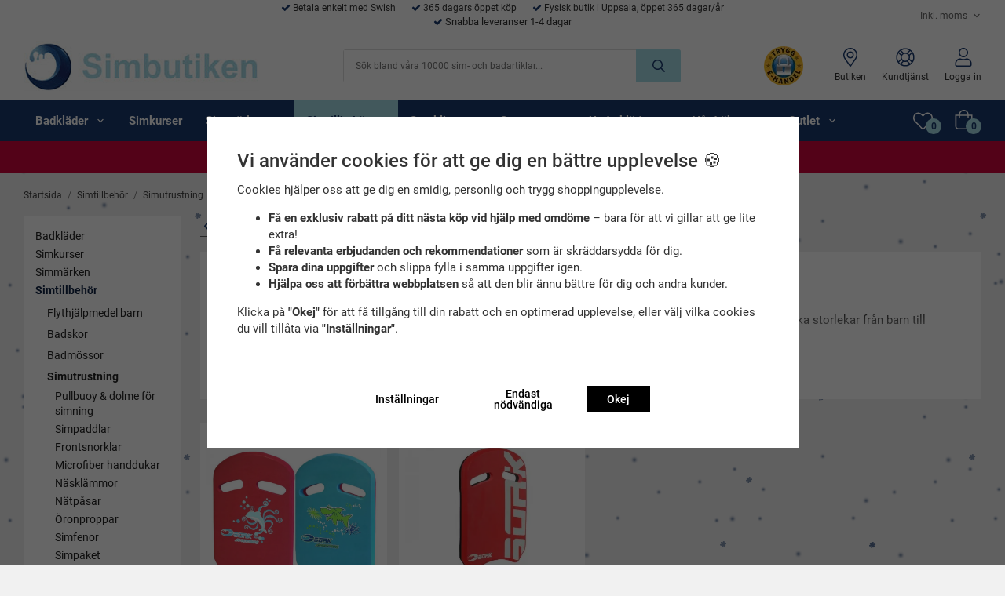

--- FILE ---
content_type: text/html; charset=UTF-8
request_url: https://www.simbutiken.se/simtillbehor/simutrustning/simplattor/
body_size: 33792
content:
<!doctype html><html lang="sv" class="header-banner-active fonts-loaded"><head><link rel="preconnect" href="https://wgrremote.se/"><link rel="preload" href="https://wgrremote.se/webbutiker/cookie/cookie-banner.css"><meta charset="utf-8"><title>Simplatta | Köp simplattor online | Simbutiken</title><meta name="description" content="Köp simplattor. En av Sveriges största simbutiker med stort utbud av produkter. Snabb leverans. 365 dagars öppet köp. 20 år i branschen."><meta name="keywords" content=""><meta name="robots" content="index, follow"><link rel="preload" href="/css/fonts/custom-fonts.css"><meta name="viewport" content="width=device-width, initial-scale=1"><!-- WIKINGGRUPPEN 12.0.0 --><link rel="shortcut icon" href="/favicon.png"><style>body{margin:0}*,*:before,*:after{-moz-box-sizing:border-box;-webkit-box-sizing:border-box;box-sizing:border-box}.wgr-icon{visibility:hidden}body{background-color:#f1f1f1}html{font-family:sans-serif;font-size:15px;font-weight:400;line-height:1.45;color:#333}@media all and (max-width:480px){html{font-size:.9rem}}html.fonts-loaded{font-family:'roboto',sans-serif}h1,h2,h3,h4,h5,h6{margin-top:0;margin-bottom:10px;font-family:sans-serif;font-weight:500;color:#333}.fonts-loaded h3,.fonts-loaded h4,.fonts-loaded h5,.fonts-loaded h6{font-family:'roboto',sans-serif}h1{font-size:30px;font-weight:500;line-height:1.25}.fonts-loaded h1{font-family:'roboto',sans-serif}h2{font-size:24px;font-weight:500}.fonts-loaded h2{font-family:'roboto',sans-serif}h3{font-size:20px}h4{font-size:18px}h5{font-size:17px}h6{font-size:13px}p{margin:0 0 10px}b,strong,th{font-weight:600}th,td{text-align:left}img{max-width:100%;height:auto;vertical-align:middle}a{color:#18396e;text-decoration:none}a:hover{text-decoration:underline}input,textarea{padding:8px 10px;border:1px solid #c2c2c2;border-radius:3px;color:#333;line-height:1.3;background-clip:padding-box}input:focus,textarea:focus{border-color:#aeaeae;outline:none}select{padding:2px 3px;font-size:11px}hr{display:block;height:1px;margin:15px 0;padding:0;border:0;border-top:1px solid #cfcfcf}.l-holder{position:relative;max-width:1220px;margin-left:auto;margin-right:auto}.view-home .l-holder{max-width:none}@media all and (max-width:1250px){.l-holder{margin-left:15px;margin-right:15px}.view-home .l-holder{margin-left:auto;margin-right:auto}}@media all and (max-width:768px),only screen and (max-device-width:900px) and (orientation:landscape){.l-holder{margin-top:15px}.view-home .l-holder{margin-top:0}}@media all and (max-width:480px){.l-holder{margin-top:25px}}.l-holder.bonus-ladder-active{margin-top:36px}.l-constrained{position:relative;max-width:1220px;margin-left:auto;margin-right:auto}@media all and (max-width:1250px){.l-constrained{margin-left:15px;margin-right:15px}}.l-content{display:-webkit-box;display:-ms-flexbox;display:flex;flex-wrap:wrap}@media all and (max-width:480px){.l-content{display:block}}.view-checkout .l-content{display:block}.l-main{margin-bottom:15px}.view-category .l-main{max-width:calc(100% - 225px);width:100%}@media all and (max-width:768px),only screen and (max-device-width:900px) and (orientation:landscape){.view-category .l-main{max-width:100%}}.view-giftcards .l-main{width:100%}@media all and (max-width:768px),only screen and (max-device-width:900px) and (orientation:landscape){.view-giftcards .l-main{max-width:100%}}.l-inner{border-radius:3px;margin-bottom:15px;padding:30px;background:#fff}@media all and (max-width:768px),only screen and (max-device-width:900px) and (orientation:landscape){.l-inner{margin-bottom:20px;padding:20px}}@media all and (max-width:480px){.l-inner{padding:15px}}.view-home .l-inner,.view-brandpage .l-inner,.view-category .l-inner,.view-product .l-inner,.view-search .l-inner,.view-favorites .l-inner,.view-giftcards .l-inner,.view-campaigns .l-inner{border-radius:0;margin-bottom:0;padding:0;background:none}.l-sidebar,.l-sidebar-primary{width:200px}.l-sidebar-primary{margin-right:25px;min-width:200px}@media all and (max-width:768px),only screen and (max-device-width:900px) and (orientation:landscape){.l-sidebar-primary{display:none}}.l-sidebar{margin-left:25px;float:right}@media all and (max-width:960px){.l-sidebar{display:none}}.view-blog .l-sidebar{margin-left:0}.is-fall{position:fixed;top:0;bottom:0;left:0;right:0;z-index:-1;width:100%;background-image:url(//wgrremote.se/img/mixed/snow/s1.png),url(//wgrremote.se/img/mixed/snow/s2.png),url(//wgrremote.se/img/mixed/snow/s3.png);-webkit-animation:falling 10s linear infinite;-moz-animation:falling 10s linear infinite;-ms-animation:falling 10s linear infinite;animation:falling 10s linear infinite}@keyframes falling{0%{background-position:0 0,0 0,0 0}50%{background-position:500px 500px,100px 200px,-100px 150px}100%{background-position:500px 1000px,200px 400px,-100px 300px}}@-webkit-keyframes falling{0%{background-position:0 0,0 0,0 0}50%{background-position:500px 500px,100px 200px,-100px 150px}100%{background-position:500px 1000px,200px 400px,-100px 300px}}.neutral-btn{padding:0;border-style:none;background-color:#fff0;outline:none;-webkit-appearance:none;-moz-appearance:none;appearance:none;-webkit-user-select:none;-moz-user-select:none;-ms-user-select:none;user-select:none}.grid{margin-left:-20px}.grid:before,.grid:after{content:"";display:table}.grid:after{clear:both}.grid:before,.grid:after{content:"";display:table}.grid:after{clear:both}.grid-item{display:inline-block;padding-left:20px;margin-bottom:20px;vertical-align:top}.grid--small{margin-left:-10px}.grid--small .grid-item{padding-left:10px;margin-bottom:10px}.grid--middle .grid-item{vertical-align:middle}.grid-item-1-1{width:100%}.grid-item-1-2{width:50%}.grid-item-1-3{width:33.33%}.grid-item-2-3{width:66.66%}.grid-item-1-4{width:25%}.grid-item-1-6{width:16.66%}@media all and (max-width:768px),only screen and (max-device-width:900px) and (orientation:landscape){.grid:not(.grid--static) .grid-item-1-4{width:50%}.grid:not(.grid--static) .grid-item-1-6{width:31.33%}}@media all and (max-width:480px){.grid:not(.grid--static){margin-left:0}.grid:not(.grid--static) .grid-item{padding-left:0}.grid:not(.grid--static) .grid-item-1-2,.grid:not(.grid--static) .grid-item-1-3,.grid:not(.grid--static) .grid-item-2-3,.grid:not(.grid--static) .grid-item-1-4{width:100%}.grid:not(.grid--static) .grid-item-1-6{width:50%}}.nav,.nav-block,.nav-float{margin:0;padding-left:0;list-style-type:none}.nav>li,.nav>li>a{display:inline-block}.nav-float>li{float:left}.nav-block>li>a{display:block}.nav-tick li{margin-right:10px}.nav-tick{margin-bottom:10px}.block-list{margin:0;padding-left:0;list-style-type:none}.list-info dd{margin:0 0 15px}.media{margin-bottom:15px}.media,.media-body{overflow:hidden}.media-img{margin-right:15px;float:left}.media-img img{display:block}.table{width:100%;border-collapse:collapse;border-spacing:0}.table td,.table th{padding:0}.default-table{width:100%}.default-table>thead>tr{border-bottom:1px solid #e2e2e2}.default-table>thead th{padding:8px}.default-table>tbody td{padding:8px}.video-wrapper{position:relative;padding-bottom:56.25%;padding-top:25px;height:0;margin-bottom:20px}.video-wrapper iframe{position:absolute;top:0;left:0;width:100%;height:100%}.flexslider{height:0;overflow:hidden}.flexslider .is-flex-lazyload{visibility:hidden}.flexslider a{text-decoration:none}.flex__item{position:relative;display:none;backface-visibility:hidden}.flex__item:first-child{display:block}.is-flex-loading .flex-arrow{visibility:hidden}.is-flex-touch .flex-arrows{display:none}.is-flex-loading .flex-nav{visibility:hidden;opacity:0}.flex-nav{margin-top:15px;margin-bottom:10px;opacity:1;visibility:visible}.flex-nav--paging{position:absolute;bottom:0;z-index:99;width:100%;text-align:center}.flex-nav--paging li{display:inline-block;margin:0 4px}.flex-nav--paging a{display:block;width:9px;height:9px;background:#666;background:rgb(0 0 0 / .2);border-radius:100%;cursor:pointer;text-indent:-9999px;-webkit-tap-highlight-color:#fff0}.flex-nav--paging .flex-active a{background:#000;background:rgb(0 0 0 / .5);cursor:default}.flex-nav--thumbs{overflow:hidden}.flex-nav--thumbs li{width:9%;float:left}.flex-nav--thumbs img{opacity:.7;cursor:pointer}.flex-nav--thumbs img:hover,.flex-active .flex-nav--thumbs img{opacity:1}.flex-nav--thumbs .flex-active{cursor:default}.flex-caption{position:absolute;top:0;bottom:0;width:100%;z-index:8;display:flex;align-items:center;justify-content:center;padding:5px 10px;overflow:hidden}.flex-caption h2{font-size:2rem}@media all and (max-width:480px){.flex-caption h2{font-size:1.5rem}}.flex-caption p{padding:0 0 5px;margin:0}@media all and (max-width:480px){.flex-caption p{font-size:.9rem}}.is-lazyload,img[data-src]{visibility:hidden;opacity:0}img[src]{visibility:visible;opacity:1;transition:opacity .3s}.highlight-bar{margin-bottom:15px;text-align:center;font-size:24px;font-weight:700}@media all and (max-width:768px),only screen and (max-device-width:900px) and (orientation:landscape){.bonus-ladder{display:inline-block;vertical-align:middle}}.bonus-ladder .bonus-ladder__link{height:51px;padding-bottom:0;padding-top:0;line-height:51px}.bonus-ladder .bonus-ladder__link .icon{margin-left:5px}@media all and (max-width:1250px){.bonus-ladder .bonus-ladder__link{padding-left:20px;padding-right:20px}}@media all and (max-width:960px){.bonus-ladder .bonus-ladder__link{padding-left:15px;padding-right:15px}}@media all and (max-width:768px),only screen and (max-device-width:900px) and (orientation:landscape){.bonus-ladder .bonus-ladder__link{border-bottom-right-radius:3px;border-top-right-radius:3px;height:34px;margin-right:10px;padding-left:12px;padding-right:12px;font-size:11px;line-height:34px}}@media all and (max-width:480px){.bonus-ladder .bonus-ladder__link{position:absolute;left:0;right:0;top:100%;border-radius:0;height:24px;margin-right:0;line-height:24px;text-align:center}}.bonus-ladder+.topcart-holder .btn--topcart{border-bottom-left-radius:0;border-top-left-radius:0}@media all and (max-width:1250px){.bonus-ladder+.topcart-holder .btn--topcart{padding-left:20px;padding-right:20px}}@media all and (max-width:960px){.bonus-ladder+.topcart-holder .btn--topcart{padding-left:15px;padding-right:15px}}.breadcrumbs{padding-bottom:7px;margin-bottom:10px;width:100%;font-size:.8rem}.breadcrumbs>li{color:#777;line-height:1}.breadcrumbs a{color:#444;vertical-align:top}.breadcrumbs .icon{margin-left:2px;margin-right:2px;vertical-align:top;color:#999}.breadcrumbs__divider{margin-left:7px;margin-right:7px}.rss-logo .icon{font-size:14px;vertical-align:middle}.rss-logo a .icon{color:#333}.rss-logo a:hover .icon{color:#db6b27;text-decoration:none}.btn{position:relative;display:inline-block;padding:10px 26px;background-color:#a6dce8;border-style:none;border-radius:3px;line-height:1;color:#18396e;font-weight:500;font-size:14px;cursor:pointer;outline-style:none;user-select:none;-webkit-tap-highlight-color:#fff0}.btn .icon{vertical-align:middle}.btn:hover,.btn:focus{text-decoration:none;background-color:#92d4e3}.btn:active{box-shadow:inset 0 3px 5px rgb(0 0 0 / .125)}.btn--primary{background-color:#18396e;color:#fff}.btn--primary:hover,.btn--primary:focus{background-color:#132e59}.btn--medium{padding:12px 30px;font-size:.9rem}.btn--large{padding:15px 35px;font-size:1rem}.btn--block{width:100%;display:block;padding:12px 30px;font-size:.9rem;text-align:center}.card{margin-bottom:15px}.card__heading{margin:0;padding:7px 10px;background-color:#a6dce8;font-weight:700;color:#fff}.view-blog .card__heading{background-color:#18396e}.card__body{padding:10px;border:1px solid #dcdcdc;border-top-style:none;background:#fff}.topcart-wrapper{display:flex;flex-shrink:0}.topcart{display:flex;align-items:center;color:#fff}.topcart a{color:#fff}.topcart a:hover{text-decoration:none}.topcart__body{display:inline-block;margin-right:5px;cursor:pointer;vertical-align:middle}.topcart__count,.topcart__favorites__count{font-weight:600}.topcart__icon-inner{position:relative;display:inline-block;vertical-align:middle}.topcart__count,.topcart__favorites__count{position:absolute;bottom:-4px;right:0;border-radius:50%;height:20px;width:20px;background:#a6dce8;color:#18396e;font-size:12px;line-height:20px;text-align:center}.topcart__cart-icon{position:relative;top:-2px;margin-right:10px;margin-left:5px;color:#fff;font-size:25px;vertical-align:top}.topcart__favorites{position:relative;margin-right:22px}.topcart__favorites .icon{color:#fff;vertical-align:top;font-size:25px}.is-hover.topcart__favorites .icon{animation:pop 0.25s cubic-bezier(.694,.0482,.335,1) 3}.topcart__favorites__count{right:-11px}.is-add-favorites-item .topcart__favorites__count{animation:cart-count-pop 0.25s cubic-bezier(.694,.0482,.335,1)}.is-new-cart-item .topcart__count{animation:cart-count-pop 0.25s cubic-bezier(.694,.0482,.335,1)}.popcart{display:none}.filtermenu{margin:0;padding-left:0;list-style-type:none}.filtermenu li:last-child{border-bottom:0}.product-filter__items{display:none}.is-active .product-filter__items{display:-webkit-box;display:-ms-flexbox;display:flex;-ms-flex-wrap:wrap;flex-wrap:wrap;padding:4px 10px;background:#fff}.product-filter__item{margin-right:10px}.filtermenu__item{padding:6px;border-bottom:solid 1px #dcdcdc;background-color:#f9f9f9}.filtermenu__item--heading{padding:8px 10px;font-weight:600;background:#fff}.product-sort-holder{margin-right:5px}.product-filter-holder,.product-sort-holder{display:inline-block}@media all and (max-width:768px),only screen and (max-device-width:900px) and (orientation:landscape){.product-filter-holder{display:none}}.filter__item{position:relative;display:inline-block;margin-right:5px;padding-bottom:5px}.filter__item:first-of-type .filter__item--heading{padding-left:0}.filter__item--heading{display:-webkit-box;display:-ms-flexbox;display:flex;-webkit-box-pack:justify;-ms-flex-pack:justify;justify-content:space-between;-webkit-box-align:center;-ms-flex-align:center;align-items:center;padding:8px 10px;background:#fff;border:1px solid #d9d9d9;border-radius:4px;cursor:pointer}.filter__items-holder{position:absolute;top:100%;z-index:2;border:1px solid #d9d9d9;border-radius:4px;display:none;padding:8px 10px;width:20vh;height:auto;max-height:40vh;overflow-y:auto;overflow-x:hidden;background:#fff}.filter__item.is-active .filter__items-holder{display:block}.filter__item.is-active .filter-arrow-down,.filter__item .filter-arrow-up{display:none}.filter__item.is-active .filter-arrow-up,.filter__item .filter-arrow-down{display:inline-block}.filter-arrow-down,.filter-arrow-up{font-size:19px}.filter__items{margin-bottom:5px;text-align:center}.filter__items label{display:inline-block;padding:4px 8px;border:1px solid #d9d9d9;border-radius:4px;width:100%}.product-filter{display:none;overflow:hidden;margin-top:10px;margin-bottom:10px;padding:0;border:1px solid #e2e2e2;border-radius:3px}@media all and (max-width:768px),only screen and (max-device-width:900px) and (orientation:landscape){.product-filter{display:block}}.product-filter__btn{width:100%;padding:10px;display:flex;align-items:center;justify-content:space-between;background:#f9f9f9;font-weight:700}.product-filter__body{display:none;padding:15px 15px 0}.grid-gallery{margin:0;padding-left:0;list-style-type:none;display:grid;grid-template-columns:repeat(4,1fr);grid-gap:15px;margin-bottom:15px;margin-bottom:40px}.no-cssgrid .grid-gallery{margin-left:-15px}.no-cssgrid .grid-gallery>li{display:inline-block;vertical-align:top;width:calc(99.99%/4 - 15px);margin-left:15px;margin-bottom:15px}.view-category .grid-gallery,.view-product .grid-gallery,.view-search .grid-gallery,.view-campaigns .grid-gallery,.view-giftcards .grid-gallery,.autocomplete .grid-gallery{display:grid;grid-template-columns:repeat(4,1fr);grid-gap:15px;margin-bottom:15px}.no-cssgrid .view-category .grid-gallery,.no-cssgrid .view-product .grid-gallery,.no-cssgrid .view-search .grid-gallery,.no-cssgrid .view-campaigns .grid-gallery,.no-cssgrid .view-giftcards .grid-gallery,.no-cssgrid .autocomplete .grid-gallery{margin-left:-15px}.no-cssgrid .view-category .grid-gallery>li,.no-cssgrid .view-product .grid-gallery>li,.no-cssgrid .view-search .grid-gallery>li,.no-cssgrid .view-campaigns .grid-gallery>li,.no-cssgrid .view-giftcards .grid-gallery>li,.no-cssgrid .autocomplete .grid-gallery>li{display:inline-block;vertical-align:top;width:calc(99.99%/4 - 15px);margin-left:15px;margin-bottom:15px}@media all and (max-width:960px){.grid-gallery,[class^=view-] .grid-gallery{display:grid;grid-template-columns:repeat(3,1fr);grid-gap:15px;margin-bottom:15px}.no-cssgrid .grid-gallery,.no-cssgrid [class^=view-] .grid-gallery{margin-left:-15px}.no-cssgrid .grid-gallery>li,.no-cssgrid [class^=view-] .grid-gallery>li{display:inline-block;vertical-align:top;width:calc(99.99%/3 - 15px);margin-left:15px;margin-bottom:15px}}@media all and (max-width:480px){.grid-gallery,[class^=view-] .grid-gallery{display:grid;grid-template-columns:repeat(2,1fr);grid-gap:15px;margin-bottom:15px}.no-cssgrid .grid-gallery,.no-cssgrid [class^=view-] .grid-gallery{margin-left:-15px}.no-cssgrid .grid-gallery>li,.no-cssgrid [class^=view-] .grid-gallery>li{display:inline-block;vertical-align:top;width:calc(99.99%/2 - 15px);margin-left:15px;margin-bottom:15px}}@media all and (max-width:960px){.autocomplete .grid-gallery--products{grid-template-columns:repeat(3,1fr)}}@media all and (max-width:480px){.autocomplete .grid-gallery--products{grid-template-columns:repeat(2,1fr)}}.view-home .grid-gallery--categories{display:grid;grid-template-columns:repeat(6,1fr);grid-gap:15px;margin-bottom:15px;margin-top:20px;margin-bottom:20px}.no-cssgrid .view-home .grid-gallery--categories{margin-left:-15px}.no-cssgrid .view-home .grid-gallery--categories>li{display:inline-block;vertical-align:top;width:calc(99.99%/6 - 15px);margin-left:15px;margin-bottom:15px}.view-home .grid-gallery--categories .category-item__img img{border:0;border-radius:10px}.view-home .grid-gallery--categories .category-item__body{padding-left:10px;padding-right:10px}@media all and (max-width:600px){.view-home .grid-gallery--categories{display:grid;grid-template-columns:repeat(2,1fr);grid-gap:10px;margin-top:20px;margin-bottom:10px}.no-cssgrid .view-home .grid-gallery--categories{margin-left:-10px}.no-cssgrid .view-home .grid-gallery--categories>li{display:inline-block;vertical-align:top;width:calc(99.99%/2 - 10px);margin-left:10px;margin-bottom:10px}}.row-gallery{margin:0;padding-left:0;list-style-type:none}.row-gallery>li{margin-bottom:15px}.list-gallery{margin:0;padding-left:0;list-style-type:none}.list-gallery>li{margin-bottom:15px}.list-gallery>li:last-child{margin-bottom:0}.header-bar{border-bottom:1px solid #dcdcdc;padding-top:2px;padding-bottom:2px;background:#fff;font-size:12px}.header-bar .wgr-icon{position:relative;top:1px;color:#18396e}@media all and (max-width:768px),only screen and (max-device-width:900px) and (orientation:landscape){.header-bar{display:none}}.header-bar-sections{display:flex;align-items:center;justify-content:space-between}.header-bar-sections__col-1{margin-left:20%;width:60%;text-align:center}@media all and (max-width:960px){.header-bar-sections__col-1{margin-left:0;width:auto;text-align:left}}.header-bar-sections__col-1 ul{margin:0;padding:0;list-style:none}.header-bar-sections__col-1 li{display:inline-block;margin-left:10px;margin-right:10px}@media all and (max-width:960px){.header-bar-sections__col-1 li{margin-left:0;margin-right:20px}}.header-bar__nav{margin-left:20px;display:inline-block;vertical-align:middle}.header-bar__nav li{margin-left:25px;vertical-align:middle}.header-bar__nav a{color:#333}.header-bar__nav .input-select,.header-bar__nav .input-select select{color:#666}.header{position:relative;z-index:101;background:#fff}@media all and (max-width:768px),only screen and (max-device-width:900px) and (orientation:landscape){.header{position:absolute;top:0;left:0;right:0}}.header-sections{position:relative;display:-webkit-box;display:-ms-flexbox;display:flex;-webkit-box-align:center;-ms-flex-align:center;align-items:center;padding-top:12px;padding-bottom:12px}.header-sections__col-1{max-width:400px;-ms-flex-negative:0;flex-shrink:0}.header-sections__col-2{-ms-flex-negative:0;flex-shrink:0;padding-left:40px}@media all and (max-width:1250px){.header-sections__col-2{padding-left:20px}}.header-sections__col-2 p{margin-bottom:0}.header-sections__col-3{margin-left:auto;margin-right:auto;max-width:470px;padding-left:40px;width:100%}@media all and (max-width:1250px){.header-sections__col-3{padding-left:20px}}.header-sections__col-4{-ms-flex-negative:0;flex-shrink:0;padding-left:20px}@media all and (max-width:1250px){.header-sections__col-4{padding-left:0}}.header-sections__col-4 li{margin-left:20px;text-align:center}.header-sections__col-4 li a{color:#333;font-size:12px}.header-sections__col-4 li span{display:block}.header-sections__col-4 li .icon{color:#18396e;font-size:24px}.header-logo{display:inline-block;max-width:100%}@media all and (max-width:960px){.header-logo{max-width:200px}}.m-header{position:relative;position:-webkit-sticky;position:sticky;top:0;z-index:1000;display:none;align-items:center;justify-content:space-between;height:115px;padding-left:10px;padding-right:10px;background:#fff;border-bottom:1px solid #e9e9e9}@media all and (max-width:768px),only screen and (max-device-width:900px) and (orientation:landscape){.m-header{display:flex}}@media all and (max-width:480px){.m-header{height:115px}}@media screen and (orientation:landscape){.m-header{position:relative}}.m-header-sections{display:flex;flex-direction:column;width:100%}.m-header-section__col-1{max-height:21px;overflow:hidden}.m-header-section__col-1 ul{margin-bottom:0;margin-top:0;padding-left:0;list-style-type:none}.m-header-section__col-1 ul li{text-align:center;font-size:.9rem}.m-header-section__col-2{display:flex;align-items:center;justify-content:space-between}.m-header__col-1,.m-header__col-2,.m-header__col-3{flex:1}.m-header__col-2{text-align:center}.m-header__col-3{display:flex;justify-content:flex-end;text-align:right}.m-header__logo{display:inline-block}.m-header__logo img{max-width:155px;max-height:115px;padding-top:5px;padding-bottom:5px}@media all and (max-width:480px){.m-header__logo img{max-width:135px;max-height:115px}}.m-header__logo img:hover,.m-header__logo img:active{opacity:.8}.m-header__logo a{-webkit-tap-highlight-color:#fff0}.m-header__item{width:35px;color:#18396e;font-size:21px;line-height:1;-webkit-tap-highlight-color:#fff0}.m-header__item .icon{vertical-align:top}.m-header__item--search{font-size:18px}.m-header__item--cart-inner{position:relative;display:inline-block}.m-header__item--cart-count,.m-header__item--favorites-count{position:absolute;top:10px;right:-7px;height:17px;width:17px;background:#a6dce8;border-radius:50%;line-height:17px;font-size:10px;color:#18396e;text-align:center}.m-header__item--favorites{position:relative;margin-right:6px}.is-hover.m-header__item--favorites .icon{animation:pop 0.25s cubic-bezier(.694,.0482,.335,1) 3}.m-header__item--favorites-count{bottom:-6px;top:auto;right:-1px}.is-add-favorites-item .m-header__item--favorites-count{animation:cart-count-pop 0.25s cubic-bezier(.694,.0482,.335,1)}.header-banner{padding-bottom:10px;padding-top:10px;background-color:#d1053d;color:#fff}.header-banner a{color:#fff}.header-banner p{margin-bottom:0}.header-banner ul{margin-bottom:0;margin-top:0;padding-left:0;list-style-type:none}.header-banner-active .header-banner{margin-bottom:20px}@media all and (max-width:768px),only screen and (max-device-width:900px) and (orientation:landscape){.header-banner{padding-bottom:5px;padding-top:5px;font-size:.9rem}}.icon{display:inline-block;width:1em;height:1em;stroke-width:0;stroke:currentColor;fill:currentColor;pointer-events:none}.icon--small{font-size:.8rem}.icon--medium{font-size:1.2rem}.icon--large{font-size:3rem}.icon-on,.is-active .icon-off,.is-hover .icon-off{display:none}.is-active .icon-on,.is-hover .icon-on{display:inline}input[type="radio"],input[type="checkbox"]{display:none;display:inline-block\9}input[type="radio"]+label,input[type="checkbox"]:not(.checkbox)+label{cursor:pointer}input[type="radio"]+label:before,input[type="checkbox"]:not(.checkbox)+label:before{display:inline-block;display:none\9;width:12px;height:12px;margin-right:4px;margin-top:3px;border:1px solid #a9a9a9;border-radius:2px;background:#f9f9f9;background:linear-gradient(#f9f9f9,#e9e9e9);vertical-align:top;content:''}input[type="radio"]+label:before{border-radius:50%}input[type="radio"]:checked+label:before{background:#f9f9f9 url(//wgrremote.se/img/mixed/checkbox-radio-2.png) center no-repeat;background-size:6px}input[type="checkbox"]:checked+label:before{background:#f9f9f9 url(//wgrremote.se/img/mixed/checkbox-box-2.png) center no-repeat;background-size:8px}input[type="radio"]:disabled+label:before,input[type="checkbox"]:disabled+label:before{background:#bbb;cursor:default}.label-wrapper{padding-left:20px}.label-wrapper>label{position:relative}.label-wrapper>label:before{position:absolute;margin-left:-20px}.input-form input,.input-form textarea{width:100%}.input-form__row{margin-bottom:8px}.input-form label{display:inline-block;margin-bottom:2px}.max-width-form{max-width:300px}.max-width-form-x2{max-width:400px}.input-table{display:table}.input-table__item{display:table-cell;white-space:nowrap}.input-table--middle .input-table__item{vertical-align:middle}.input-group{display:flex}.input-group--cramped .btn{border-radius:3px}.input-group--cramped *:first-child{border-top-right-radius:0;border-bottom-right-radius:0}.input-group--cramped *:last-child{border-top-left-radius:0;border-bottom-left-radius:0}.input-group--cramped input:first-child{border-right:0}.input-group--cramped input:last-child{border-left:0}.input-group__item{width:50%}.input-group__item:first-child{margin-right:2%}.input-group-1-4 .input-group__item{width:70%}.input-group-1-4 .input-group__item:first-child{width:28%}.input-select{position:relative;display:inline-flex;align-items:center}.input-select select{width:100%;height:100%;padding:5px 15px 5px 0;-webkit-appearance:none;-moz-appearance:none;appearance:none;border-style:none;background:none;font:inherit;line-height:normal;outline:none}.input-select select::-ms-expand{display:none}.input-select .icon{position:absolute;top:0;right:0;bottom:0;margin:auto}.input-select--box{border:1px solid #d9d9d9;border-radius:3px}.input-select--box select{padding:8px 30px 8px 15px}.input-select--box--small select{padding:5px 25px 5px 10px}.input-select--box .icon{right:10px}.banners input[type=radio].default:after{width:15px;height:15px;border-radius:15px;top:-2px;left:-1px;position:relative;background-color:#d1d3d1;content:'';display:inline-block;visibility:visible;border:2px solid #fff}.banners input[type=radio].default:checked:after{width:15px;height:15px;border-radius:15px;top:-2px;left:-1px;position:relative;background-color:#CD6771;content:'';display:inline-block;visibility:visible;border:2px solid #fff}.banners input[type=radio]:hover{cursor:hand;cursor:pointer}.colorpicker-js,.colorpicker-input-js{display:inline-block}.colorpicker-input-js{border-radius:5px;border:1px solid #0d0d0d;width:25px;height:25px;margin-top:auto}.colorPickerLabel{display:inline-block;width:auto;height:25px;line-height:25px;float:left;margin-right:4px}a.banner-action{color:#369}.hide{display:none!important}.product-item{position:relative;display:-webkit-box;display:-ms-flexbox;display:flex;-webkit-box-orient:vertical;-webkit-box-direction:normal;-ms-flex-direction:column;flex-direction:column;border-style:none;border-radius:3px;padding:15px;overflow:hidden;background:#fff;cursor:pointer}.product-item:hover{box-shadow:1px 1px 10px rgb(0 0 0 / .1)}@media all and (max-width:768px),only screen and (max-device-width:900px) and (orientation:landscape){.product-item{padding:10px;-webkit-tap-highlight-color:#fff0}.product-item:hover{box-shadow:none}}.product-item .price{font-size:1.3rem}.product-item .product-item__storeprice{color:#666;font-size:11px}.product-item__img{position:relative;padding-bottom:100%;margin-bottom:7px}.product-item__img img{position:absolute;top:0;right:0;bottom:0;left:0;margin:auto;max-height:100%}.product-item_brandsimg{position:absolute;top:10px;left:10px}.product-item_brandsimg img{max-width:50%;width:100%}.product-item__rating{height:18px;margin-bottom:3px;font-size:12px}.product-item__rating .wgr-icon{position:relative;top:1px}.product-item__heading{margin-bottom:7px;font-size:.95rem;font-weight:400;color:#333}.product-item__banner{position:absolute;left:-50px;top:5px;height:40px;width:170px;background:#ff7e00;color:#fff;font-weight:700;line-height:40px;text-align:center;transform:rotate(-30deg)}@media all and (max-width:600px){.product-item__banner{height:30px;width:150px;font-size:13px;line-height:30px}}.product-item__body{margin-top:auto;font-size:.9rem}.product-item__select-area{margin-bottom:7px}.product-item__buttons{display:flex;margin-top:7px}.product-item__buttons .btn{display:inline-block}.product-item__favorite-icon{position:absolute;top:0;right:0;color:#b6b6b6;font-size:18px}.product-item__favorite-icon:after{position:absolute;top:0;right:0;border-right:45px solid #fff;border-bottom:45px solid #fff0;content:''}.product-item__favorite-icon .icon{position:absolute;top:5px;right:5px;z-index:1}.is-active.product-item__favorite-icon .icon{color:#ff7e00}.is-hover.product-item__favorite-icon .icon{animation:pop 0.25s cubic-bezier(.694,.0482,.335,1)}.product-item__footer{display:flex;align-items:center;justify-content:space-between}.product-item__color{display:flex;flex-shrink:0}.product-item__color__color{display:flex;align-items:center;justify-content:center;border:1px solid #b7b7b7;border-radius:50%;height:20px;width:20px}.product-item__color__color span{border-radius:50%;height:14px;width:14px}.product-item__color__amount{margin-left:5px}.list-gallery .product-item{border:none;padding:0}.category-item{position:relative;padding:8px;background:#fff;text-align:center;cursor:pointer}@media all and (max-width:768px),only screen and (max-device-width:900px) and (orientation:landscape){.category-item{-webkit-tap-highlight-color:#fff0}}.category-item__img{position:relative;border-radius:10px;margin-bottom:7px;overflow:hidden;padding-bottom:100%;background:#fff}.category-item__img img{position:absolute;top:0;right:0;bottom:0;left:0;margin:auto;max-height:100%}.category-item__heading{font-weight:400}.category-item__heading a{text-decoration:none;color:#333}.category-item--card{padding:0;border-style:none}.category-item--card .category-item__img{margin-bottom:0}.category-item--card .category-item__body__title{margin-top:10px;color:#333;font-size:1rem}.product-item-row{padding:15px;border:1px solid #e9e9e9;overflow:hidden;cursor:pointer}@media all and (max-width:480px){.product-item-row .btn:not(.btn--primary){display:none}.product-item-row .btn{padding:6px 12px}}.product-item-row__checkbox-area{float:left}.product-item-row__img{float:left;width:80px;margin-right:15px;text-align:center}.product-item-row__img img{max-height:80px}.product-item-row__footer{float:right;margin-left:15px;text-align:right}.product-item-row__body{overflow:hidden}.product-item-row__price{margin-bottom:10px}.menubar{position:relative;position:-webkit-sticky;position:sticky;top:0;left:0;z-index:100;margin-bottom:20px;background-color:#18396e}.header-banner-active .menubar,.view-home .menubar{margin-bottom:0}@media all and (max-width:768px),only screen and (max-device-width:900px) and (orientation:landscape){.menubar{display:none}}.menubar-inner{display:-webkit-box;display:-ms-flexbox;display:flex;-webkit-box-align:center;-ms-flex-align:center;align-items:center;-webkit-box-pack:justify;-ms-flex-pack:justify;justify-content:space-between}.site-nav{display:-webkit-box;display:-ms-flexbox;display:flex;-ms-flex-wrap:wrap;flex-wrap:wrap;align-items:center;justify-content:center}.site-nav>li>a{display:-webkit-box;display:-ms-flexbox;display:flex;-webkit-box-align:center;-ms-flex-align:center;align-items:center;padding:0 15px;height:52px;color:#fff;font-size:1rem;font-weight:600}@media all and (max-width:1250px){.site-nav>li>a{padding:0 16px;font-size:1rem}}@media all and (max-width:960px){.site-nav>li>a{padding:0 12px;font-size:.9rem}}.site-nav>li:hover>a{text-decoration:none;background-color:#0f2344;color:#fff}.site-nav>li>a.selected{background-color:#a6dce8;color:#18396e}.site-nav__home .icon{position:relative;vertical-align:middle}.dropdown{display:none}.listmenu{margin:0;padding-left:10px;list-style-type:none}.listmenu a{padding-top:2px;padding-bottom:2px;position:relative;display:block;font-size:.9rem;color:#222}.listmenu .selected{font-weight:600}li .listmenu{display:none}.is-listmenu-opened>.listmenu{display:block}.listmenu-0{padding:15px;background:#fff}.listmenu-0>li>a{padding-top:2px 17px 2px 10px;font-weight:400}.listmenu-0>li>.selected,.listmenu-0>li>.selected .menu-node{color:#0f2344;font-weight:600}.listmenu-1{padding-top:4px;padding-bottom:4px;padding-left:15px}.listmenu-1>li>a{padding-top:4px;padding-bottom:4px}.menu-node{position:absolute;top:0;right:0;bottom:0;margin:auto;width:25px;height:12px;font-size:12px;color:#18396e;text-align:center}@media all and (max-width:768px),only screen and (max-device-width:900px) and (orientation:landscape){.menu-node{width:40px;height:100%;text-align:center;line-height:49px;font-size:22px}}.price{color:#333;font-size:24px;font-weight:700}.price-discount{color:#d1053d}.price-original{display:inline-block;margin-left:3px;color:#333;font-size:.9rem;text-decoration:line-through}.price-original.muted{color:#333}.site-search{position:relative;display:flex;margin:auto;background:#fff;border:1px solid #dcdcdc;border-radius:3px}.site-search .icon{vertical-align:top}.site-search .preloader{left:auto;right:15px}.site-search__col-1{position:relative;width:100%}.site-search__col-2{height:40px}.site-search__input{height:40px;padding-left:15px;overflow:hidden;background:#fff;border-radius:0;border:none;font-size:.8rem;text-overflow:ellipsis;white-space:nowrap}.site-search__input::-ms-clear{display:none}.site-search__btn{position:absolute;top:-1px;bottom:-1px;right:-1px;z-index:2;padding:0;border-style:none;background-color:#fff0;outline:none;-webkit-appearance:none;-moz-appearance:none;appearance:none;-webkit-user-select:none;-moz-user-select:none;-ms-user-select:none;user-select:none;border-left:1px solid #a6dce8;border-radius:0 3px 3px 0;padding-left:20px;padding-right:20px;background:#a6dce8;color:#18396e;font-size:16px;line-height:1}.site-search__btn .icon{vertical-align:top}.site-search__btn:hover{background:#92d4e3}.site-search__btn:focus{opacity:.6}.autocomplete{position:absolute;top:97px;left:0;right:0;z-index:1001;margin-top:20px;width:100%;display:none;padding:20px;background:#fff;border:1px solid #ddd;border-radius:0 0 3px 3px;color:#222}.autocomplete a{color:#333}@media all and (max-width:1250px){.autocomplete{margin-left:15px;margin-right:15px;width:auto}}@media all and (max-width:768px),only screen and (max-device-width:900px) and (orientation:landscape){.autocomplete{position:fixed;bottom:0;margin-top:0;margin-left:0;margin-right:0;padding:0;background:rgb(0 0 0 / .3);box-shadow:none;border-radius:0}}.is-autocomplete-active .autocomplete{display:block}@media all and (max-width:768px),only screen and (max-device-width:900px) and (orientation:landscape){.autocomplete-content{padding:15px 15px 100px;height:100%;overflow-y:auto;user-select:none;-webkit-overflow-scrolling:touch!important}.is-autocomplete-open body,.is-autocomplete-active .autocomplete{background:#fff}.is-autocomplete-open body{overflow:hidden}.is-autocomplete-open .autocomplete{display:block}.is-autocomplete-open .m-nav{display:none}}.sort-section{margin-top:5px;margin-bottom:20px}.sort-section>li{margin-right:4px}.sort-section-heading{display:flex;align-items:center;padding-left:15px;padding-right:15px;background:#fff;border:1px solid #d9d9d9;border-right:0;border-top-left-radius:3px;border-bottom-left-radius:3px;font-weight:700}.sort-section-select{border-top-left-radius:0;border-bottom-left-radius:0;background:#fff}@media all and (max-width:768px),only screen and (max-device-width:900px) and (orientation:landscape){.sort-section-select{width:100%}}.category-lead{margin-bottom:10px}.category-secondary{padding-top:10px}.category-description{position:relative;overflow:hidden;margin-bottom:5px}.category-description-fade{position:absolute;bottom:0;left:0;right:0;height:45px;background:linear-gradient(to bottom,#fff0 0,#ffffff 100%);display:none}.category-description-toggle{margin-bottom:10px;display:none;color:#18396e;cursor:pointer}.sorting-wrapper{display:flex;justify-content:space-between}.sorting-wrapper .filter__item--heading,.sorting-wrapper .sort-section-select{border-style:none;background:#fff0}.sorting-wrapper .input-select--box select{padding-left:0}.brands-letter-list h2{padding-top:10px;padding-left:10px;margin-top:10px;border-top:1px solid #18396e}.brands-letter-list li:first-child h2{border-color:#fff}.brands-list{display:-webkit-box;display:-ms-flexbox;display:flex;-webkit-box-pack:start;-ms-flex-pack:start;justify-content:flex-start;-webkit-box-align:stretch;-ms-flex-align:stretch;align-items:stretch;-ms-flex-wrap:wrap;flex-wrap:wrap;margin-left:-2%}@media all and (max-width:768px),only screen and (max-device-width:900px) and (orientation:landscape){.brands-list{margin-left:-1%}}.brands-list li{display:-webkit-box;display:-ms-flexbox;display:flex;-webkit-box-pack:center;-ms-flex-pack:center;justify-content:center;-webkit-box-align:center;-ms-flex-align:center;align-items:center;width:23%;margin-left:2%;margin-bottom:2%;border:1px solid #18396e;text-align:center}@media all and (max-width:768px),only screen and (max-device-width:900px) and (orientation:landscape){.brands-list li{width:32.33%;margin-left:1%;margin-bottom:1%}}@media all and (max-width:480px){.brands-list li{width:49%}}.brands-list li a{display:block;padding:10px;width:100%}.brands-list li .image-holder{position:relative;display:block;padding-bottom:50%}.brands-list li img{position:absolute;bottom:0;top:0;left:0;right:0;margin:auto;max-height:100%}.brands-list .brand-title{margin-top:10px}.is-hidden{display:none!important}.clearfix:before,.clearfix:after{content:"";display:table}.clearfix:after{clear:both}.clear{clear:both}.flush{margin:0!important}.wipe{padding:0!important}.right{float:right!important}.left{float:left!important}.float-none{float:none!important}.text-left{text-align:left!important}.text-center{text-align:center!important}.text-right{text-align:right!important}.align-top{vertical-align:top!important}.align-middle{vertical-align:middle!important}.align-bottom{vertical-align:bottom!important}.go:after{content:"\00A0" "\00BB"!important}.stretched{width:100%!important}.center-block{display:block;margin-left:auto;margin-right:auto}.vertical-center{display:flex;align-items:center}.space-between{display:flex;justify-content:space-between}.vertical-center-space-between{display:flex;align-items:center;justify-content:space-between}.muted{color:#6E6E6E}.info,.footer-newsletter-info{font-size:.7rem;color:#777}.brand{color:#a6dce8}.reset-line-height{line-height:1}.mr-small{margin-right:5px}.ml-small{margin-left:5px}.mt-small{margin-top:5px}.mb-small{margin-bottom:5px}.mr{margin-right:15px}.ml{margin-left:15px}.mt{margin-top:15px}.mb{margin-bottom:15px}.white-bg{margin-bottom:30px;padding:30px;background:#fff}.view-home .white-bg{margin-top:30px;padding:70px}@media all and (max-width:960px){.view-home .white-bg{margin-top:20px;padding:40px}}@media all and (max-width:768px),only screen and (max-device-width:900px) and (orientation:landscape){.view-home .white-bg{padding:20px}}@media all and (max-width:480px){.view-home .white-bg{padding:15px}}@media all and (max-width:768px),only screen and (max-device-width:900px) and (orientation:landscape){.white-bg{margin-bottom:20px;padding:20px}}@media all and (max-width:480px){.white-bg{padding:15px}}@media all and (max-width:960px){.hide-for-xlarge{display:none!important}}@media all and (max-width:768px),only screen and (max-device-width:900px) and (orientation:landscape){.hide-for-large{display:none!important}.hide-on-touch{display:none}}@media all and (max-width:480px){.hide-for-medium{display:none!important}}@media all and (max-width:320px){.hide-for-small{display:none!important}}@media all and (min-width:769px){.hide-on-desktop{display:none}}</style><link rel="stylesheet" href="/js/vendors/splide/splide-core.min.css?v=1766"><link rel="stylesheet" href="/css/mixins/mixins.less?v=1766"><link rel="preload" href="/css/compiled/compiled_1.css?v=1766" as="style"
onload="this.onload=null;this.rel='stylesheet'"><noscript><link rel="stylesheet" href="/css/compiled/compiled_1.css?v=1766"></noscript><link rel="canonical" href="https://www.simbutiken.se/simtillbehor/simutrustning/simplattor/"><script>window.dataLayer = window.dataLayer || [];
function gtag(){dataLayer.push(arguments);}
gtag('consent', 'default', {
'ad_storage': 'denied',
'analytics_storage': 'denied',
'ad_user_data': 'denied',
'ad_personalization': 'denied'
});
window.updateGoogleConsents = (function () {
let consents = {};
let timeout;
const addConsents = (function() {
let executed = false;
return function() {
if (!executed) {
executed = true;
gtag('consent', 'update', consents);
delete window.updateGoogleConsents;
}
}
})();
return function (obj) {
consents = { ...consents, ...obj };
clearTimeout(timeout);
setTimeout(addConsents, 25);
}
})();</script><script>document.addEventListener('DOMContentLoaded', function(){
$(document).on('acceptCookies1', function() {
$('body').append(atob('PHNjcmlwdD51cGRhdGVHb29nbGVDb25zZW50cyh7ICdhZF9zdG9yYWdlJzogJ2dyYW50ZWQnIH0pOzwvc2NyaXB0Pg=='));
});
});</script><script>document.addEventListener('DOMContentLoaded', function(){
$(document).on('acceptCookies1', function() {
$('body').append(atob('PHNjcmlwdD51cGRhdGVHb29nbGVDb25zZW50cyh7ICdhbmFseXRpY3Nfc3RvcmFnZSc6ICdncmFudGVkJyB9KTs8L3NjcmlwdD4='));
});
});</script><script>document.addEventListener('DOMContentLoaded', function(){
$(document).on('acceptCookies1', function() {
$('body').append(atob('PHNjcmlwdD51cGRhdGVHb29nbGVDb25zZW50cyh7ICdhZF91c2VyX2RhdGEnOiAnZ3JhbnRlZCcgfSk7PC9zY3JpcHQ+'));
});
});</script><script>document.addEventListener('DOMContentLoaded', function(){
$(document).on('acceptCookies1', function() {
$('body').append(atob('PHNjcmlwdD51cGRhdGVHb29nbGVDb25zZW50cyh7ICdhZF9wZXJzb25hbGl6YXRpb24nOiAnZ3JhbnRlZCcgfSk7PC9zY3JpcHQ+'));
});
});</script><script>document.addEventListener('DOMContentLoaded', function(){
$(document).on('denyCookies1', function() {
$('body').append(atob('PHNjcmlwdD51cGRhdGVHb29nbGVDb25zZW50cyh7ICdhZF9zdG9yYWdlJzogJ2RlbmllZCcgfSk7PC9zY3JpcHQ+'));
});
});</script><script>document.addEventListener('DOMContentLoaded', function(){
$(document).on('denyCookies1', function() {
$('body').append(atob('PHNjcmlwdD51cGRhdGVHb29nbGVDb25zZW50cyh7ICdhbmFseXRpY3Nfc3RvcmFnZSc6ICdkZW5pZWQnIH0pOzwvc2NyaXB0Pg=='));
});
});</script><script>document.addEventListener('DOMContentLoaded', function(){
$(document).on('denyCookies1', function() {
$('body').append(atob('PHNjcmlwdD51cGRhdGVHb29nbGVDb25zZW50cyh7ICdhZF91c2VyX2RhdGEnOiAnZGVuaWVkJyB9KTs8L3NjcmlwdD4='));
});
});</script><script>document.addEventListener('DOMContentLoaded', function(){
$(document).on('denyCookies1', function() {
$('body').append(atob('PHNjcmlwdD51cGRhdGVHb29nbGVDb25zZW50cyh7ICdhZF9wZXJzb25hbGl6YXRpb24nOiAnZGVuaWVkJyB9KTs8L3NjcmlwdD4='));
});
});</script><script>if (typeof dataLayer == 'undefined') {var dataLayer = [];} dataLayer.push({"ecommerce":{"currencyCode":"SEK","impressions":[{"name":"Simplatta Foam Kickboard svart - Soak","id":"02-024-svart","price":149.6,"list":"Simplattor","category":"simtillbehor\/simutrustning\/simplattor","position":1},{"name":"Simplatta Foam Kickboard svart\/r\u00f6d - Soak","id":"02-024","price":149.6,"list":"Simplattor","category":"simtillbehor\/simutrustning\/simplattor","position":2},{"name":"Simplatta liten svart - Soak","id":"02-0030-25","price":89.6,"list":"Simplattor","category":"simtillbehor\/simutrustning\/simplattor","position":3},{"name":"Simplatta barn bl\u00e5\/r\u00f6d - Soak","id":"02-030","price":119.2,"list":"Simplattor","category":"simtillbehor\/simutrustning\/simplattor","position":4},{"name":"Simplatta Uni Swirl - Aquaspeed","id":"162-1043","price":199.2,"list":"Simplattor","category":"simtillbehor\/simutrustning\/simplattor","position":5},{"name":"Simplatta barn Aqkickboard race 36 x 26 cm - Aquarapid","id":"2154C","price":156,"list":"Simplattor","category":"simtillbehor\/simutrustning\/simplattor","position":6},{"name":"Simplatta rosa\/svart - Aquarapid","id":"2153F","price":180,"list":"Simplattor","category":"simtillbehor\/simutrustning\/simplattor","position":7},{"name":"Simplatta svart - Malmsten","id":"1310011-svart","price":199.2,"list":"Simplattor","category":"simtillbehor\/simutrustning\/simplattor","position":8}]}}); dataLayer.push({"event":"fireRemarketing","remarketing_params":{"ecomm_category":"simtillbehor\/simutrustning\/simplattor","ecomm_pagetype":"category"}}); (function(w,d,s,l,i){w[l]=w[l]||[];w[l].push({'gtm.start':
new Date().getTime(),event:'gtm.js'});var f=d.getElementsByTagName(s)[0],
j=d.createElement(s),dl=l!='dataLayer'?'&l='+l:'';j.async=true;j.src=
'//www.googletagmanager.com/gtm.js?id='+i+dl;f.parentNode.insertBefore(j,f);
})(window,document,'script','dataLayer','GTM-MWRM4RG')</script><script async src="https://www.googletagmanager.com/gtag/js?id=UA-3710949-3"></script><script>window.dataLayer = window.dataLayer || [];
function gtag(){dataLayer.push(arguments);}
gtag("js", new Date());
gtag("config", "UA-3710949-3", {"currency":"SEK","anonymize_ip":true});gtag("event", "view_item_list", [{"id":"02-024-svart","name":"Simplatta Foam Kickboard svart - Soak","list":"Simplattor","brand":"","category":"simtillbehor\/simutrustning\/simplattor","list_position":1,"price":149.6},{"id":"02-024","name":"Simplatta Foam Kickboard svart\/r\u00f6d - Soak","list":"Simplattor","brand":"","category":"simtillbehor\/simutrustning\/simplattor","list_position":2,"price":149.6},{"id":"02-0030-25","name":"Simplatta liten svart - Soak","list":"Simplattor","brand":"","category":"simtillbehor\/simutrustning\/simplattor","list_position":3,"price":89.6},{"id":"02-030","name":"Simplatta barn bl\u00e5\/r\u00f6d - Soak","list":"Simplattor","brand":"","category":"simtillbehor\/simutrustning\/simplattor","list_position":4,"price":119.2},{"id":"162-1043","name":"Simplatta Uni Swirl - Aquaspeed","list":"Simplattor","brand":"","category":"simtillbehor\/simutrustning\/simplattor","list_position":5,"price":199.2},{"id":"2154C","name":"Simplatta barn Aqkickboard race 36 x 26 cm - Aquarapid","list":"Simplattor","brand":"","category":"simtillbehor\/simutrustning\/simplattor","list_position":6,"price":156},{"id":"2153F","name":"Simplatta rosa\/svart - Aquarapid","list":"Simplattor","brand":"","category":"simtillbehor\/simutrustning\/simplattor","list_position":7,"price":180},{"id":"1310011-svart","name":"Simplatta svart - Malmsten","list":"Simplattor","brand":"","category":"simtillbehor\/simutrustning\/simplattor","list_position":8,"price":199.2}]); </script><script src="/js/fbc.js"></script><script>document.addEventListener('DOMContentLoaded', function(){
$(document).on('acceptCookies1', function() {
$('body').append(atob('PHNjcmlwdD4hZnVuY3Rpb24oZixiLGUsdixuLHQscyl7aWYoZi5mYnEpcmV0dXJuO249Zi5mYnE9ZnVuY3Rpb24oKXtuLmNhbGxNZXRob2Q/[base64]'));
});
});</script><meta name="google-site-verification" content="Q--w0Dd_vvnCJvJ9RZH9yRkYel04nVncCtAaQcxsgA4" /><meta name="google-site-verification" content="RVHiKVIvFM8kPUdgPOSkCdlvlPYPvXjrPPZ0X_6ovqA" /><meta name="google-site-verification" content="IqX_hdQcSPufYwO3HyiM-fIbEArTQuVmM3KvyvGsFmM" /><meta name="facebook-domain-verification" content="ixtrsw303hmnpwdbn1eo6uc5k15kpp" /></head><body class="view-category" itemscope itemtype="http://schema.org/WebPage"><!-- Google Tag Manager (noscript) --><noscript><iframe src="https://www.googletagmanager.com/ns.html?id=GTM-MWRM4RG"
height="0" width="0" style="display:none;visibility:hidden"></iframe></noscript><!-- End Google Tag Manager (noscript) --><script>function uet_report_conversion() {
window.uetq = window.uetq || [];
window.uetq.push('event', 'PRODUCT_PURCHASE', {"ecomm_prodid":"REPLACE_WITH_PRODUCT_ID","ecomm_pagetype":"PURCHASE"});
}</script><div class="m-header"><div class="m-header-sections splide mobile-splider"><div class="m-header-section__col-1 splide__track"><script type="application/ld+json">{
"@context": "https://schema.org",
"@type": "Corporation",
"name": "Kroons Badshop Aktiebolag",
"alternateName": "Simbutiken",
"url": "https://www.simbutiken.se/",
"logo": "https://www.simbutiken.se/frontend/view_desktop/design/logos/default.png?v2",
"sameAs": [
"https://www.facebook.com/simbutiken/?locale=sv_SE",
"https://www.instagram.com/simbutiken/"
]
}</script><ul><li><i class="wgr-icon icon-check"></i>&nbsp;Betala enkelt med Swish</li><li><i class="wgr-icon icon-check"></i>&nbsp;365 dagars &ouml;ppet k&ouml;p</li><li><i class="wgr-icon icon-check"></i>&nbsp;Fysisk butik i Uppsala, &ouml;ppet 365 dagar/&aring;r</li><li><i class="wgr-icon icon-check"></i>&nbsp;<span style="font-size:13px; text-align:left; -webkit-text-stroke-width:0px"><span style="color:#333333"><span style="font-family:roboto, sans-serif"><span style="font-style:normal"><span style="font-variant-ligatures:normal"><span style="font-variant-caps:normal"><span style="font-weight:400"><span style="letter-spacing:normal"><span style="orphans:2"><span style="text-transform:none"><span style="widows:2"><span style="word-spacing:0px"><span style="white-space:normal"><span style="background-color:#ffffff"><span style="text-decoration-thickness:initial"><span style="text-decoration-style:initial"><span style="text-decoration-color:initial"><span style="display:inline !important"><span style="float:none">Snabba leveranser 1-4 dagar</span></span></span></span></span></span></span></span></span></span></span></span></span></span></span></span></span></span></span></li></ul></div><div class="m-header-section__col-2"><div class="m-header__col-1"><button class="m-header__item m-header__item--menu neutral-btn" id="js-mobile-menu"
aria-label="Meny"><span class="m-header__item--menu-open"><svg class="icon icon--bars "><use xmlns:xlink="http://www.w3.org/1999/xlink" xlink:href="/svg-icons/regular.svg#bars" href="/svg-icons/regular.svg#bars"></use></svg></span><span class="m-header__item--menu-close"><svg class="icon icon--times "><use xmlns:xlink="http://www.w3.org/1999/xlink" xlink:href="/svg-icons/regular.svg#times" href="/svg-icons/regular.svg#times"></use></svg></span></button></div><div class="m-header__col-2"><a class="m-header__logo" href="/"><img src="/frontend/view_desktop/design/logos/default.png?v2" class="mini-site-logo"
alt="Simbutiken"
width="155" height="33"></a> </div><div class="m-header__col-3"><div class="m-header__item m-header__item--cart neutral-btn" id="js-top-favorites-desktop"><button class="m-header__item m-header__item--cart neutral-btn m-header__item--favorites "
href="/my-favorites/?"
aria-label="Mina favoriter"><svg class="icon icon--heart "><use xmlns:xlink="http://www.w3.org/1999/xlink" xlink:href="/svg-icons/regular.svg#heart" href="/svg-icons/regular.svg#heart"></use></svg><span class="m-header__item--favorites-count js-favorites-count">0</span></button></div><button class="m-header__item m-header__item--cart neutral-btn js-touch-area"
id="js-mobile-cart" onclick="goToURL('/checkout')"
aria-label="Varukorg"><span class="m-header__item--cart-inner" id="js-mobile-cart-inner"><svg class="icon icon--shopping-bag "><use xmlns:xlink="http://www.w3.org/1999/xlink" xlink:href="/svg-icons/regular.svg#shopping-bag" href="/svg-icons/regular.svg#shopping-bag"></use></svg></span></button></div></div><div class="m-header-section__col-3"><!-- Search Box --><form id="js-mobile-search" method="get" action="/search/" class="site-search" itemprop="potentialAction"
itemscope itemtype="http://schema.org/SearchAction"><div class="site-search__col-1"><meta itemprop="target"
content="https://www.simbutiken.se/search/?q={q}"/><input type="hidden" name="lang" value="sv"><input type="search" autocomplete="off" value=""
name="q" class="site-search__input stretched js-autocomplete-input site-search__mobile"
placeholder="Sök bland våra 10000 sim- och badartiklar..." required itemprop="query-input"><div class="is-autocomplete-preloader preloader preloader--small preloader--middle"><div class="preloader__icn"><div class="preloader__cut"><div class="preloader__donut"></div></div></div></div></div><div class="site-search__col-2"><button type="submit" class="site-search__btn" aria-label="Sök"><svg class="icon icon--search "><use xmlns:xlink="http://www.w3.org/1999/xlink" xlink:href="/svg-icons/regular.svg#search" href="/svg-icons/regular.svg#search"></use></svg></button></div></form></div></div></div><div class="page"><div class="header-bar"><div class="l-constrained"><div class="header-bar-sections"><div class="header-bar-sections__col-1"><script type="application/ld+json">{
"@context": "https://schema.org",
"@type": "Corporation",
"name": "Kroons Badshop Aktiebolag",
"alternateName": "Simbutiken",
"url": "https://www.simbutiken.se/",
"logo": "https://www.simbutiken.se/frontend/view_desktop/design/logos/default.png?v2",
"sameAs": [
"https://www.facebook.com/simbutiken/?locale=sv_SE",
"https://www.instagram.com/simbutiken/"
]
}</script><ul><li><i class="wgr-icon icon-check"></i>&nbsp;Betala enkelt med Swish</li><li><i class="wgr-icon icon-check"></i>&nbsp;365 dagars &ouml;ppet k&ouml;p</li><li><i class="wgr-icon icon-check"></i>&nbsp;Fysisk butik i Uppsala, &ouml;ppet 365 dagar/&aring;r</li><li><i class="wgr-icon icon-check"></i>&nbsp;<span style="font-size:13px; text-align:left; -webkit-text-stroke-width:0px"><span style="color:#333333"><span style="font-family:roboto, sans-serif"><span style="font-style:normal"><span style="font-variant-ligatures:normal"><span style="font-variant-caps:normal"><span style="font-weight:400"><span style="letter-spacing:normal"><span style="orphans:2"><span style="text-transform:none"><span style="widows:2"><span style="word-spacing:0px"><span style="white-space:normal"><span style="background-color:#ffffff"><span style="text-decoration-thickness:initial"><span style="text-decoration-style:initial"><span style="text-decoration-color:initial"><span style="display:inline !important"><span style="float:none">Snabba leveranser 1-4 dagar</span></span></span></span></span></span></span></span></span></span></span></span></span></span></span></span></span></span></span></li></ul></div><div class="header-bar-sections__col-2"><ul class="header-bar__nav nav"><li><div class="input-select"><select class="js-set-vatsetting-select"><option value="inkl" selected>Inkl. moms</option><option value="exkl" >Exkl. moms</option></select><svg class="icon icon--angle-down "><use xmlns:xlink="http://www.w3.org/1999/xlink" xlink:href="/svg-icons/regular.svg#angle-down" href="/svg-icons/regular.svg#angle-down"></use></svg></div></li></ul></div></div></div></div><div class="header clearfix"><div class="l-constrained hide-for-large"><div class="header-sections"><div class="header-sections__cols header-sections__col-1"><a class="header-logo" href="/"><img src="/frontend/view_desktop/design/logos/default.png?v2" alt="Simbutiken" width="300px" height="64px"></a></div><div class="header-sections__cols header-sections__col-3"><!-- Search Box --><form method="get" action="/search/" class="site-search" itemprop="potentialAction"
itemscope itemtype="http://schema.org/SearchAction"><div class="site-search__col-1"><meta itemprop="target"
content="https://www.simbutiken.se/search/?q={q}"/><input type="hidden" name="lang" value="sv"><input type="search" autocomplete="off" value=""
name="q" class="site-search__input stretched js-autocomplete-input site-search__desktop"
placeholder="Sök bland våra 10000 sim- och badartiklar..." required itemprop="query-input"><div class="is-autocomplete-preloader preloader preloader--small preloader--middle"><div class="preloader__icn"><div class="preloader__cut"><div class="preloader__donut"></div></div></div></div></div><div class="site-search__col-2"><button type="submit" class="site-search__btn"><svg class="icon icon--search "><use xmlns:xlink="http://www.w3.org/1999/xlink" xlink:href="/svg-icons/regular.svg#search" href="/svg-icons/regular.svg#search"></use></svg></button></div></form></div><div class="header-sections__cols header-sections__col-2"><p><a href="https://www.simbutiken.se/info/butiken-i-fyrishovs-foaje/"><img alt="" height="50" src="/userfiles/image/safe-shopping.png.webp" width="50"></a></p></div><div class="header-sections__cols header-sections__col-4"><ul class="nav"><li class=""><a class=" "
href="/info/butiken-i-fyrishovs-foaje/"><span><svg class="icon icon--map-marker-alt "><use xmlns:xlink="http://www.w3.org/1999/xlink" xlink:href="/svg-icons/light.svg#map-marker-alt" href="/svg-icons/light.svg#map-marker-alt"></use></svg></span><span>Butiken</span></a></li><li class=""><a class=" "
href="/contact/"><span><svg class="icon icon--life-ring "><use xmlns:xlink="http://www.w3.org/1999/xlink" xlink:href="/svg-icons/light.svg#life-ring" href="/svg-icons/light.svg#life-ring"></use></svg></span><span>Kundtjänst</span></a></li><li class=""><a class=" "
href="/customer-login/"><span><svg class="icon icon--user "><use xmlns:xlink="http://www.w3.org/1999/xlink" xlink:href="/svg-icons/light.svg#user" href="/svg-icons/light.svg#user"></use></svg></span><span>Logga in</span></a></li></ul></div></div></div><div class="bonus-ladder-wrapper clearfix js-bonus-ladder-dropdown js-bonus-ladder-menu" style="display: none;"><div class="l-constrained"><div class="bonus-ladder__steps"></div><ul class="bonus-ladder__dropdown nav-block"><li class="bonus-ladder__step bonus-ladder__step--1 js-bonus-ladder__step is-opened"><h3 class="bonus-ladder__step-link js-bonus-step">Köp för 100 kr<span class="you-receive">Du får<svg class="icon icon--angle-right "><use xmlns:xlink="http://www.w3.org/1999/xlink" xlink:href="/svg-icons/regular.svg#angle-right" href="/svg-icons/regular.svg#angle-right"></use></svg></span></h3><div class="bonus-ladder__products"><ul class="grid-gallery grid-gallery--bonus js-bonus-products"><li class="product-item js-cell" data-productid="22609"><div class="product-item__img"><a href="/strumpor/strumpor-40-45-5-pack/"><img src="/images/list/strumpor-herr-monster-billiga-tunna-720101.jpg.webp"
alt="Strumpor 40/45 - 5-pack"
class="list-image js-cell-image"></a></div><div class="product-item__producer"></div><div class="product-item__heading js-cell-title">Strumpor 40/45 - 5-pack</div><div class="product-items__body"><div class="product-item__price"><span class="price price-discount js-cell-bonus-price"
itemprop="price">29 kr</span>&nbsp;<span class="price-original muted js-sell-original-price">49 kr</span><span class="price-banner">Du sparar <span class="js-cell-you-save">40</span>%</span></div> </div></li><li class="product-item js-cell" data-productid="19472"><div class="product-item__img"><a href="/strumpor/strumpor-dam/strumpor-crazysock-4-pack-storlek-36-40/"><img src="/images/list/7963-141-strumpor-dam-crazysock-billiga-710130.jpg.webp"
alt="Strumpor Crazysock 4-pack storlek 36-40"
class="list-image js-cell-image"></a></div><div class="product-item__producer"></div><div class="product-item__heading js-cell-title">Strumpor Crazysock 4-pack storlek 36-40</div><div class="product-items__body"><div class="product-item__price"><span class="price price-discount js-cell-bonus-price"
itemprop="price">47,50 kr</span>&nbsp;<span class="price-original muted js-sell-original-price">95 kr</span><span class="price-banner">Du sparar <span class="js-cell-you-save">50</span>%</span></div> </div></li><li class="product-item js-cell" data-productid="22643"><div class="product-item__img"><a href="/underklader/billiga-kalsonger/kalsonger-herr-monster-promotion/"><img src="/images/list/kalsonger-herr-boxer-billiga-promotion.jpg.webp"
alt="Kalsonger herr mönster - Promotion (Storlek: S)"
class="list-image js-cell-image"></a></div><div class="product-item__producer"></div><div class="product-item__heading js-cell-title">Kalsonger herr mönster - Promotion (Storlek: S)</div><div class="product-items__body"><div class="product-item__price"><span class="price price-discount js-cell-bonus-price"
itemprop="price">15 kr</span>&nbsp;<span class="price-original muted js-sell-original-price">49 kr</span><span class="price-banner">Du sparar <span class="js-cell-you-save">69</span>%</span></div> <div class="product-items__select"> <select class="js-cell-options cell-options"> <option value="328" data-json="{&quot;id&quot;:328,&quot;rowID&quot;:11,&quot;combinationID&quot;:34773,&quot;articleNumber&quot;:&quot;420076-S&quot;,&quot;productID&quot;:22643,&quot;productTitle&quot;:&quot;Kalsonger herr m\u00f6nster - Promotion (Storlek: S)&quot;,&quot;title&quot;:&quot;Kalsonger herr m\u00f6nster - Promotion&quot;,&quot;options&quot;:&quot;Storlek: S&quot;,&quot;productPrice&quot;:49,&quot;productImage&quot;:&quot;kalsonger-herr-boxer-billiga-promotion.jpg&quot;,&quot;discountAmount&quot;:34,&quot;discountType&quot;:3,&quot;hasOptions&quot;:false,&quot;children&quot;:[],&quot;selected&quot;:false,&quot;averageReview&quot;:&quot;3.6897&quot;,&quot;numReviews&quot;:29,&quot;URL&quot;:&quot;underklader\/billiga-kalsonger\/kalsonger-herr-monster-promotion\/&quot;,&quot;discountAmount_SEK&quot;:34,&quot;listOrder&quot;:2,&quot;percentageSaved&quot;:69,&quot;bonusPrice&quot;:15,&quot;isAmountDiscount&quot;:true,&quot;isPercentageDiscount&quot;:false,&quot;isFreeDiscount&quot;:false}"
>Storlek: S </option> <option value="332" data-json="{&quot;id&quot;:332,&quot;rowID&quot;:11,&quot;combinationID&quot;:34774,&quot;articleNumber&quot;:&quot;420076-M&quot;,&quot;productID&quot;:22643,&quot;productTitle&quot;:&quot;Kalsonger herr m\u00f6nster - Promotion (Storlek: M)&quot;,&quot;title&quot;:&quot;Kalsonger herr m\u00f6nster - Promotion&quot;,&quot;options&quot;:&quot;Storlek: M&quot;,&quot;productPrice&quot;:49,&quot;productImage&quot;:&quot;kalsonger-herr-boxer-billiga-promotion.jpg&quot;,&quot;discountAmount&quot;:34,&quot;discountType&quot;:3,&quot;hasOptions&quot;:false,&quot;children&quot;:[],&quot;selected&quot;:false,&quot;averageReview&quot;:&quot;3.6897&quot;,&quot;numReviews&quot;:29,&quot;URL&quot;:&quot;underklader\/billiga-kalsonger\/kalsonger-herr-monster-promotion\/&quot;,&quot;discountAmount_SEK&quot;:34,&quot;listOrder&quot;:3,&quot;percentageSaved&quot;:69,&quot;bonusPrice&quot;:15,&quot;isAmountDiscount&quot;:true,&quot;isPercentageDiscount&quot;:false,&quot;isFreeDiscount&quot;:false}"
>Storlek: M </option> <option value="329" data-json="{&quot;id&quot;:329,&quot;rowID&quot;:11,&quot;combinationID&quot;:34775,&quot;articleNumber&quot;:&quot;420076-L&quot;,&quot;productID&quot;:22643,&quot;productTitle&quot;:&quot;Kalsonger herr m\u00f6nster - Promotion (Storlek: L)&quot;,&quot;title&quot;:&quot;Kalsonger herr m\u00f6nster - Promotion&quot;,&quot;options&quot;:&quot;Storlek: L&quot;,&quot;productPrice&quot;:49,&quot;productImage&quot;:&quot;kalsonger-herr-boxer-billiga-promotion.jpg&quot;,&quot;discountAmount&quot;:34,&quot;discountType&quot;:3,&quot;hasOptions&quot;:false,&quot;children&quot;:[],&quot;selected&quot;:false,&quot;averageReview&quot;:&quot;3.6897&quot;,&quot;numReviews&quot;:29,&quot;URL&quot;:&quot;underklader\/billiga-kalsonger\/kalsonger-herr-monster-promotion\/&quot;,&quot;discountAmount_SEK&quot;:34,&quot;listOrder&quot;:4,&quot;percentageSaved&quot;:69,&quot;bonusPrice&quot;:15,&quot;isAmountDiscount&quot;:true,&quot;isPercentageDiscount&quot;:false,&quot;isFreeDiscount&quot;:false}"
>Storlek: L </option> <option value="330" data-json="{&quot;id&quot;:330,&quot;rowID&quot;:11,&quot;combinationID&quot;:34776,&quot;articleNumber&quot;:&quot;420076-XL&quot;,&quot;productID&quot;:22643,&quot;productTitle&quot;:&quot;Kalsonger herr m\u00f6nster - Promotion (Storlek: XL)&quot;,&quot;title&quot;:&quot;Kalsonger herr m\u00f6nster - Promotion&quot;,&quot;options&quot;:&quot;Storlek: XL&quot;,&quot;productPrice&quot;:49,&quot;productImage&quot;:&quot;kalsonger-herr-boxer-billiga-promotion.jpg&quot;,&quot;discountAmount&quot;:34,&quot;discountType&quot;:3,&quot;hasOptions&quot;:false,&quot;children&quot;:[],&quot;selected&quot;:false,&quot;averageReview&quot;:&quot;3.6897&quot;,&quot;numReviews&quot;:29,&quot;URL&quot;:&quot;underklader\/billiga-kalsonger\/kalsonger-herr-monster-promotion\/&quot;,&quot;discountAmount_SEK&quot;:34,&quot;listOrder&quot;:5,&quot;percentageSaved&quot;:69,&quot;bonusPrice&quot;:15,&quot;isAmountDiscount&quot;:true,&quot;isPercentageDiscount&quot;:false,&quot;isFreeDiscount&quot;:false}"
>Storlek: XL </option> <option value="331" data-json="{&quot;id&quot;:331,&quot;rowID&quot;:11,&quot;combinationID&quot;:34777,&quot;articleNumber&quot;:&quot;420076-XXL&quot;,&quot;productID&quot;:22643,&quot;productTitle&quot;:&quot;Kalsonger herr m\u00f6nster - Promotion (Storlek: XXL)&quot;,&quot;title&quot;:&quot;Kalsonger herr m\u00f6nster - Promotion&quot;,&quot;options&quot;:&quot;Storlek: XXL&quot;,&quot;productPrice&quot;:49,&quot;productImage&quot;:&quot;kalsonger-herr-boxer-billiga-promotion.jpg&quot;,&quot;discountAmount&quot;:34,&quot;discountType&quot;:3,&quot;hasOptions&quot;:false,&quot;children&quot;:[],&quot;selected&quot;:false,&quot;averageReview&quot;:&quot;3.6897&quot;,&quot;numReviews&quot;:29,&quot;URL&quot;:&quot;underklader\/billiga-kalsonger\/kalsonger-herr-monster-promotion\/&quot;,&quot;discountAmount_SEK&quot;:34,&quot;listOrder&quot;:6,&quot;percentageSaved&quot;:69,&quot;bonusPrice&quot;:15,&quot;isAmountDiscount&quot;:true,&quot;isPercentageDiscount&quot;:false,&quot;isFreeDiscount&quot;:false}"
>Storlek: XXL </option> </select> </div></div></li><li class="product-item js-cell" data-productid="22722"><div class="product-item__img"><a href="/simtillbehor/traningsvaska/reseplanbok-halsen/"><img src="/images/list/rese-planbok-billig-resa.jpg.webp"
alt="Reseplånbok halsen"
class="list-image js-cell-image"></a></div><div class="product-item__producer"></div><div class="product-item__heading js-cell-title">Reseplånbok halsen</div><div class="product-items__body"><div class="product-item__price"><span class="price price-discount js-cell-bonus-price"
itemprop="price">24,50 kr</span>&nbsp;<span class="price-original muted js-sell-original-price">49 kr</span><span class="price-banner">Du sparar <span class="js-cell-you-save">50</span>%</span></div> </div></li><li class="product-item js-cell" data-productid="23380"><div class="product-item__img"><a href="/outlet/ovrigt-outlet/glasdelfiner-6-pack/"><img src="/images/list/glas-delfiner-billiga-6-pack.jpg.webp"
alt="Glasdelfiner 6-pack"
class="list-image js-cell-image"></a></div><div class="product-item__producer"></div><div class="product-item__heading js-cell-title">Glasdelfiner 6-pack</div><div class="product-items__body"><div class="product-item__price"><span class="price price-discount js-cell-bonus-price"
itemprop="price">10 kr</span>&nbsp;<span class="price-original muted js-sell-original-price">25 kr</span><span class="price-banner">Du sparar <span class="js-cell-you-save">60</span>%</span></div> </div></li></ul></div></li></ul></div></div></div><!-- End .l-header --><div class="menubar js-menubar clearfix"><div class="l-constrained menubar-inner"><ul class="nav site-nav dropdown-menu"><li class="has-dropdown"><a href="/badklader-0/">Badkläder<svg class="icon icon--angle-down site-nav__arrow"><use xmlns:xlink="http://www.w3.org/1999/xlink" xlink:href="/svg-icons/regular.svg#angle-down" href="/svg-icons/regular.svg#angle-down"></use></svg></a><ul class="dropdown"><li class="has-dropdown"><a href="/badklader-0/badklader-barn/">Badkläder barn<svg class="icon icon--angle-right dropdown-arrow"><use xmlns:xlink="http://www.w3.org/1999/xlink" xlink:href="/svg-icons/regular.svg#angle-right" href="/svg-icons/regular.svg#angle-right"></use></svg></a><ul class="dropdown sub-menu"><li ><a href="/badklader-0/badklader-barn/badbyxor-baby/">Badbyxor baby</a></li><li class="has-dropdown"><a href="/badklader-0/badklader-barn/badklader-flick/">Badkläder flick<svg class="icon icon--angle-right dropdown-arrow"><use xmlns:xlink="http://www.w3.org/1999/xlink" xlink:href="/svg-icons/regular.svg#angle-right" href="/svg-icons/regular.svg#angle-right"></use></svg></a><ul class="dropdown sub-menu"><li ><a href="/badklader-0/badklader-barn/badklader-flick/baddrakt-barn/">Baddräkt barn</a></li><li ><a href="/badklader-0/badklader-barn/badklader-flick/bikini-barn/">Bikini barn</a></li></ul></li><li class="has-dropdown"><a href="/badklader-0/badklader-barn/badklader-pojk/">Badkläder pojk<svg class="icon icon--angle-right dropdown-arrow"><use xmlns:xlink="http://www.w3.org/1999/xlink" xlink:href="/svg-icons/regular.svg#angle-right" href="/svg-icons/regular.svg#angle-right"></use></svg></a><ul class="dropdown sub-menu"><li class="has-dropdown"><a href="/badklader-0/badklader-barn/badklader-pojk/badbyxor-barn/">Badbyxor barn<svg class="icon icon--angle-right dropdown-arrow"><use xmlns:xlink="http://www.w3.org/1999/xlink" xlink:href="/svg-icons/regular.svg#angle-right" href="/svg-icons/regular.svg#angle-right"></use></svg></a><ul class="dropdown sub-menu"><li ><a href="/badklader-0/badklader-barn/badklader-pojk/badbyxor-barn/badbyxor-barn-knalanga/">Badbyxor barn knälånga</a></li></ul></li><li ><a href="/badklader-0/badklader-barn/badklader-pojk/badshorts-barn/">Badshorts barn</a></li></ul></li><li ><a href="/badklader-0/badklader-barn/badbloja/">Badblöja</a></li></ul></li><li class="has-dropdown"><a href="/badklader-0/badklader-dam/">Badkläder dam<svg class="icon icon--angle-right dropdown-arrow"><use xmlns:xlink="http://www.w3.org/1999/xlink" xlink:href="/svg-icons/regular.svg#angle-right" href="/svg-icons/regular.svg#angle-right"></use></svg></a><ul class="dropdown sub-menu"><li class="has-dropdown"><a href="/badklader-0/badklader-dam/baddrakter-dam/">Baddräkter dam<svg class="icon icon--angle-right dropdown-arrow"><use xmlns:xlink="http://www.w3.org/1999/xlink" xlink:href="/svg-icons/regular.svg#angle-right" href="/svg-icons/regular.svg#angle-right"></use></svg></a><ul class="dropdown sub-menu"><li ><a href="/badklader-0/badklader-dam/baddrakter-dam/baddrakter-med-ben/">Baddräkter med ben</a></li><li ><a href="/badklader-0/badklader-dam/baddrakter-dam/baddrakter-stora-storlekar-46-60/">Baddräkter stora storlekar 46-60</a></li><li ><a href="/badklader-0/badklader-dam/baddrakter-dam/baddrakt-med-kjol/">Baddräkt med kjol</a></li><li ><a href="/badklader-0/badklader-dam/baddrakter-dam/baddrakt-gravid/">Baddräkt gravid</a></li></ul></li><li class="has-dropdown"><a href="/badklader-0/badklader-dam/bikini/">Bikini<svg class="icon icon--angle-right dropdown-arrow"><use xmlns:xlink="http://www.w3.org/1999/xlink" xlink:href="/svg-icons/regular.svg#angle-right" href="/svg-icons/regular.svg#angle-right"></use></svg></a><ul class="dropdown sub-menu"><li ><a href="/badklader-0/badklader-dam/bikini/bikinioverdel/">Bikiniöverdel</a></li><li ><a href="/badklader-0/badklader-dam/bikini/bikiniunderdel/">Bikiniunderdel</a></li><li ><a href="/badklader-0/badklader-dam/bikini/simbikini/">Simbikini</a></li><li ><a href="/badklader-0/badklader-dam/bikini/tankini/">Tankini</a></li><li ><a href="/badklader-0/badklader-dam/bikini/panos-bikini-mix-match/">Panos Bikini Mix & Match</a></li><li ><a href="/badklader-0/badklader-dam/bikini/trofe-bikini-mix-match/">Trofe Bikini Mix & Match</a></li><li ><a href="/badklader-0/badklader-dam/bikini/ovrigt-badklader/">Övrigt badkläder</a></li></ul></li><li ><a href="/badklader-0/badklader-dam/badklader-med-protesfunktion/">Badkläder med protesfunktion</a></li><li ><a href="/badklader-0/badklader-dam/badshorts-dam/">Badshorts dam</a></li><li ><a href="/badklader-0/badklader-dam/tavling-dam/">Tävling dam</a></li><li ><a href="/badklader-0/badklader-dam/badrock-morgonrock/">Badrock/morgonrock</a></li></ul></li><li class="has-dropdown"><a href="/badklader-0/badklader-herr/">Badkläder herr<svg class="icon icon--angle-right dropdown-arrow"><use xmlns:xlink="http://www.w3.org/1999/xlink" xlink:href="/svg-icons/regular.svg#angle-right" href="/svg-icons/regular.svg#angle-right"></use></svg></a><ul class="dropdown sub-menu"><li class="has-dropdown"><a href="/badklader-0/badklader-herr/badbyxor-herr/">Badbyxor herr<svg class="icon icon--angle-right dropdown-arrow"><use xmlns:xlink="http://www.w3.org/1999/xlink" xlink:href="/svg-icons/regular.svg#angle-right" href="/svg-icons/regular.svg#angle-right"></use></svg></a><ul class="dropdown sub-menu"><li ><a href="/badklader-0/badklader-herr/badbyxor-herr/badbyxor-herr-briefs/">Badbyxor herr briefs</a></li><li ><a href="/badklader-0/badklader-herr/badbyxor-herr/badbyxor-boxer-herr/">Badbyxor boxer herr</a></li><li ><a href="/badklader-0/badklader-herr/badbyxor-herr/jammer-badbyxor/">Jammer badbyxor</a></li></ul></li><li ><a href="/badklader-0/badklader-herr/badshorts-herr/">Badshorts herr</a></li><li ><a href="/badklader-0/badklader-herr/badklader-stora-storlekar/">Badkläder stora storlekar</a></li><li ><a href="/badklader-0/badklader-herr/tavling-herr/">Tävling herr</a></li></ul></li></ul></li><li ><a href="/simkurser/">Simkurser</a></li><li class="has-dropdown"><a href="/simmarken/">Simmärken<svg class="icon icon--angle-down site-nav__arrow"><use xmlns:xlink="http://www.w3.org/1999/xlink" xlink:href="/svg-icons/regular.svg#angle-down" href="/svg-icons/regular.svg#angle-down"></use></svg></a><ul class="dropdown"><li ><a href="/simmarken/simmarke-vattentrygghet/">Simmärke vattentrygghet</a></li><li ><a href="/simmarken/simmarke-5-10-meter/">Simmärke 5-10 meter</a></li><li ><a href="/simmarken/simmarke-25-100-meter/">Simmärke 25-100 meter</a></li><li ><a href="/simmarken/simmarke-200-600-meter/">Simmärke 200-600 meter</a></li><li ><a href="/simmarken/markesskold/">Märkessköld</a></li><li ><a href="/simmarken/simmarke-1000-2000-meter/">Simmärke 1000-2000 meter</a></li><li ><a href="/simmarken/simborgarmarken/">Simborgarmärken</a></li><li ><a href="/simmarken/simmarke-livraddning/">Simmärke livräddning</a></li><li ><a href="/simmarken/simmarke-plakett/">Simmärke plakett</a></li><li ><a href="/simmarken/simhoppsmarke/">Simhoppsmärke</a></li><li ><a href="/simmarken/vattenpolomarke/">Vattenpolomärke</a></li><li ><a href="/simmarken/simmarke-oppet-vatten/">Simmärke öppet vatten</a></li><li ><a href="/simmarken/simmarken-svarighetsgrad/">Simmärken svårighetsgrad</a></li></ul></li><li class="has-dropdown"><a class="selected" href="/simtillbehor/">Simtillbehör<svg class="icon icon--angle-down site-nav__arrow"><use xmlns:xlink="http://www.w3.org/1999/xlink" xlink:href="/svg-icons/regular.svg#angle-down" href="/svg-icons/regular.svg#angle-down"></use></svg></a><ul class="dropdown"><li class="has-dropdown"><a href="/simtillbehor/flythjalpmedel-barn/">Flythjälpmedel barn<svg class="icon icon--angle-right dropdown-arrow"><use xmlns:xlink="http://www.w3.org/1999/xlink" xlink:href="/svg-icons/regular.svg#angle-right" href="/svg-icons/regular.svg#angle-right"></use></svg></a><ul class="dropdown sub-menu"><li class="has-dropdown"><a href="/simtillbehor/flythjalpmedel-barn/armpuffar-barn/">Armpuffar barn<svg class="icon icon--angle-right dropdown-arrow"><use xmlns:xlink="http://www.w3.org/1999/xlink" xlink:href="/svg-icons/regular.svg#angle-right" href="/svg-icons/regular.svg#angle-right"></use></svg></a><ul class="dropdown sub-menu"><li ><a href="/simtillbehor/flythjalpmedel-barn/armpuffar-barn/armringar-barn/">Armringar barn</a></li><li ><a href="/simtillbehor/flythjalpmedel-barn/armpuffar-barn/aquarapid-armpuffar/">Aquarapid armpuffar</a></li></ul></li><li ><a href="/simtillbehor/flythjalpmedel-barn/simringar-badringar/">Simringar/badringar</a></li><li ><a href="/simtillbehor/flythjalpmedel-barn/badstolar/">Badstolar</a></li><li ><a href="/simtillbehor/flythjalpmedel-barn/simdyna/">Simdyna</a></li><li ><a href="/simtillbehor/flythjalpmedel-barn/simvast-barn/">Simväst barn</a></li></ul></li><li class="has-dropdown"><a href="/simtillbehor/badskor/">Badskor<svg class="icon icon--angle-right dropdown-arrow"><use xmlns:xlink="http://www.w3.org/1999/xlink" xlink:href="/svg-icons/regular.svg#angle-right" href="/svg-icons/regular.svg#angle-right"></use></svg></a><ul class="dropdown sub-menu"><li ><a href="/simtillbehor/badskor/badskor-vuxen/">Badskor vuxen</a></li><li ><a href="/simtillbehor/badskor/badskor-barn/">Badskor barn</a></li><li ><a href="/simtillbehor/badskor/flipflop/">Flipflop</a></li><li ><a href="/simtillbehor/badskor/badtofflor/">Badtofflor</a></li><li ><a href="/simtillbehor/badskor/badstrumpor-neosocks/">Badstrumpor/neosocks</a></li></ul></li><li class="has-dropdown"><a href="/simtillbehor/badmossor/">Badmössor<svg class="icon icon--angle-right dropdown-arrow"><use xmlns:xlink="http://www.w3.org/1999/xlink" xlink:href="/svg-icons/regular.svg#angle-right" href="/svg-icons/regular.svg#angle-right"></use></svg></a><ul class="dropdown sub-menu"><li ><a href="/simtillbehor/badmossor/badmossor-for-langt-har/">Badmössor för långt hår</a></li><li ><a href="/simtillbehor/badmossor/badmossor-till-tavling/">Badmössor till tävling</a></li><li ><a href="/simtillbehor/badmossor/badmossor-bubblor/">Badmössor bubblor</a></li><li class="has-dropdown"><a href="/simtillbehor/badmossor/badmossor-barn/">Badmössor barn<svg class="icon icon--angle-right dropdown-arrow"><use xmlns:xlink="http://www.w3.org/1999/xlink" xlink:href="/svg-icons/regular.svg#angle-right" href="/svg-icons/regular.svg#angle-right"></use></svg></a><ul class="dropdown sub-menu"><li ><a href="/simtillbehor/badmossor/badmossor-barn/badmossor-barn-silikon/">Badmössor barn silikon</a></li><li ><a href="/simtillbehor/badmossor/badmossor-barn/badmossor-barn-pace-cap/">Badmössor barn pace cap</a></li></ul></li><li class="has-dropdown"><a href="/simtillbehor/badmossor/badmossor-vuxen/">Badmössor vuxen<svg class="icon icon--angle-right dropdown-arrow"><use xmlns:xlink="http://www.w3.org/1999/xlink" xlink:href="/svg-icons/regular.svg#angle-right" href="/svg-icons/regular.svg#angle-right"></use></svg></a><ul class="dropdown sub-menu"><li ><a href="/simtillbehor/badmossor/badmossor-vuxen/badmossa-pace-cap-vuxen/">Badmössa pace cap vuxen</a></li><li ><a href="/simtillbehor/badmossor/badmossor-vuxen/badmossor-silikon-vuxen/">Badmössor silikon vuxen</a></li></ul></li><li ><a href="/simtillbehor/badmossor/badmossor-blommor/">Badmössor blommor</a></li><li ><a href="/simtillbehor/badmossor/oronband/">Öronband</a></li><li ><a href="/simtillbehor/badmossor/badmossor-i-tyg/">Badmössor i tyg</a></li><li ><a href="/simtillbehor/badmossor/duschmossor/">Duschmössor</a></li></ul></li><li class="has-dropdown"><a class="selected" href="/simtillbehor/simutrustning/">Simutrustning<svg class="icon icon--angle-right dropdown-arrow"><use xmlns:xlink="http://www.w3.org/1999/xlink" xlink:href="/svg-icons/regular.svg#angle-right" href="/svg-icons/regular.svg#angle-right"></use></svg></a><ul class="dropdown sub-menu"><li ><a href="/simtillbehor/simutrustning/pullbuoy-dolme-for-simning/">Pullbuoy & dolme för simning</a></li><li ><a href="/simtillbehor/simutrustning/simpaddlar/">Simpaddlar</a></li><li ><a href="/simtillbehor/simutrustning/frontsnorklar/">Frontsnorklar</a></li><li ><a href="/simtillbehor/simutrustning/microfiber-handdukar/">Microfiber handdukar</a></li><li ><a href="/simtillbehor/simutrustning/nasklammor/">Näsklämmor</a></li><li ><a href="/simtillbehor/simutrustning/natpasar/">Nätpåsar</a></li><li ><a href="/simtillbehor/simutrustning/oronproppar/">Öronproppar</a></li><li ><a href="/simtillbehor/simutrustning/simfenor/">Simfenor</a></li><li ><a href="/simtillbehor/simutrustning/simpaket/">Simpaket</a></li><li class="has-dropdown"><a class="selected" href="/simtillbehor/simutrustning/simplattor/">Simplattor<svg class="icon icon--angle-right dropdown-arrow"><use xmlns:xlink="http://www.w3.org/1999/xlink" xlink:href="/svg-icons/regular.svg#angle-right" href="/svg-icons/regular.svg#angle-right"></use></svg></a><ul class="dropdown sub-menu"><li ><a href="/simtillbehor/simutrustning/simplattor/simplattor-barn/">Simplattor barn</a></li><li ><a href="/simtillbehor/simutrustning/simplattor/simplattor-vuxen/">Simplattor vuxen</a></li></ul></li><li ><a href="/simtillbehor/simutrustning/hopprep/">Hopprep</a></li><li ><a href="/simtillbehor/simutrustning/vattenflaskor/">Vattenflaskor</a></li></ul></li><li class="has-dropdown"><a href="/simtillbehor/simglasogon/">Simglasögon<svg class="icon icon--angle-right dropdown-arrow"><use xmlns:xlink="http://www.w3.org/1999/xlink" xlink:href="/svg-icons/regular.svg#angle-right" href="/svg-icons/regular.svg#angle-right"></use></svg></a><ul class="dropdown sub-menu"><li ><a href="/simtillbehor/simglasogon/simglasogon-barn/">Simglasögon barn</a></li><li ><a href="/simtillbehor/simglasogon/simglasogon-vuxen/">Simglasögon vuxen</a></li><li class="has-dropdown"><a href="/simtillbehor/simglasogon/simmasker/">Simmasker<svg class="icon icon--angle-right dropdown-arrow"><use xmlns:xlink="http://www.w3.org/1999/xlink" xlink:href="/svg-icons/regular.svg#angle-right" href="/svg-icons/regular.svg#angle-right"></use></svg></a><ul class="dropdown sub-menu"><li ><a href="/simtillbehor/simglasogon/simmasker/simmasker-vuxen/">Simmasker vuxen</a></li><li ><a href="/simtillbehor/simglasogon/simmasker/simmasker-barn/">Simmasker barn</a></li></ul></li><li ><a href="/simtillbehor/simglasogon/simglasogonfodral/">Simglasögonfodral</a></li><li ><a href="/simtillbehor/simglasogon/simglasogon-med-styrka-optiska/">Simglasögon med styrka/optiska</a></li><li ><a href="/simtillbehor/simglasogon/imskyddsmedel/">Imskyddsmedel</a></li><li ><a href="/simtillbehor/simglasogon/simglasogon-tavling/">Simglasögon tävling</a></li></ul></li><li ><a href="/simtillbehor/badhanddukar/">Badhanddukar</a></li><li ><a href="/simtillbehor/poolleksaker/">Poolleksaker</a></li><li class="has-dropdown"><a href="/simtillbehor/traningsvaska/">Träningsväska<svg class="icon icon--angle-right dropdown-arrow"><use xmlns:xlink="http://www.w3.org/1999/xlink" xlink:href="/svg-icons/regular.svg#angle-right" href="/svg-icons/regular.svg#angle-right"></use></svg></a><ul class="dropdown sub-menu"><li ><a href="/simtillbehor/traningsvaska/ryggsack-simning/">Ryggsäck simning</a></li></ul></li><li ><a href="/simtillbehor/vattenaerobic/">Vattenaerobic</a></li><li ><a href="/simtillbehor/ovrigt/">Övrigt</a></li><li ><a href="/simtillbehor/redskap-vattentraning/">Redskap vattenträning</a></li><li class="has-dropdown"><a href="/simtillbehor/vattenleksaker/">Vattenleksaker<svg class="icon icon--angle-right dropdown-arrow"><use xmlns:xlink="http://www.w3.org/1999/xlink" xlink:href="/svg-icons/regular.svg#angle-right" href="/svg-icons/regular.svg#angle-right"></use></svg></a><ul class="dropdown sub-menu"><li ><a href="/simtillbehor/vattenleksaker/badleksaker/">Badleksaker</a></li><li ><a href="/simtillbehor/vattenleksaker/dykleksaker/">Dykleksaker</a></li><li ><a href="/simtillbehor/vattenleksaker/sommarleksaker/">Sommarleksaker</a></li><li ><a href="/simtillbehor/vattenleksaker/leksaker-med-20-rabatt/">Leksaker med 20% rabatt </a></li></ul></li><li ><a href="/simtillbehor/hygienartiklar/">Hygienartiklar</a></li></ul></li><li class="has-dropdown"><a href="/snorkling/">Snorkling<svg class="icon icon--angle-down site-nav__arrow"><use xmlns:xlink="http://www.w3.org/1999/xlink" xlink:href="/svg-icons/regular.svg#angle-down" href="/svg-icons/regular.svg#angle-down"></use></svg></a><ul class="dropdown"><li class="has-dropdown"><a href="/snorkling/cyklop-mask/">Cyklop mask<svg class="icon icon--angle-right dropdown-arrow"><use xmlns:xlink="http://www.w3.org/1999/xlink" xlink:href="/svg-icons/regular.svg#angle-right" href="/svg-icons/regular.svg#angle-right"></use></svg></a><ul class="dropdown sub-menu"><li ><a href="/snorkling/cyklop-mask/cyklop-barn/">Cyklop barn</a></li><li ><a href="/snorkling/cyklop-mask/cyklop-vuxen/">Cyklop vuxen</a></li></ul></li><li class="has-dropdown"><a href="/snorkling/snorkel/">Snorkel<svg class="icon icon--angle-right dropdown-arrow"><use xmlns:xlink="http://www.w3.org/1999/xlink" xlink:href="/svg-icons/regular.svg#angle-right" href="/svg-icons/regular.svg#angle-right"></use></svg></a><ul class="dropdown sub-menu"><li ><a href="/snorkling/snorkel/snorkel-barn/">Snorkel barn</a></li><li ><a href="/snorkling/snorkel/snorkel-vuxen/">Snorkel vuxen</a></li></ul></li><li class="has-dropdown"><a href="/snorkling/fenor/">Fenor<svg class="icon icon--angle-right dropdown-arrow"><use xmlns:xlink="http://www.w3.org/1999/xlink" xlink:href="/svg-icons/regular.svg#angle-right" href="/svg-icons/regular.svg#angle-right"></use></svg></a><ul class="dropdown sub-menu"><li ><a href="/snorkling/fenor/snorkelfenor-vuxen/">Snorkelfenor vuxen</a></li><li ><a href="/snorkling/fenor/snorkelfenor-barn/">Snorkelfenor barn</a></li></ul></li><li class="has-dropdown"><a href="/snorkling/snorkelset-cyklopset/">Snorkelset & cyklopset<svg class="icon icon--angle-right dropdown-arrow"><use xmlns:xlink="http://www.w3.org/1999/xlink" xlink:href="/svg-icons/regular.svg#angle-right" href="/svg-icons/regular.svg#angle-right"></use></svg></a><ul class="dropdown sub-menu"><li ><a href="/snorkling/snorkelset-cyklopset/cyklop-snorkelset-vuxen/">Cyklop & snorkelset vuxen</a></li><li ><a href="/snorkling/snorkelset-cyklopset/cyklop-snorkelset-barn/">Cyklop & snorkelset barn</a></li></ul></li><li class="has-dropdown"><a href="/snorkling/snorkelpaket/">Snorkelpaket<svg class="icon icon--angle-right dropdown-arrow"><use xmlns:xlink="http://www.w3.org/1999/xlink" xlink:href="/svg-icons/regular.svg#angle-right" href="/svg-icons/regular.svg#angle-right"></use></svg></a><ul class="dropdown sub-menu"><li ><a href="/snorkling/snorkelpaket/snorkelpaket-barn/">Snorkelpaket barn</a></li><li ><a href="/snorkling/snorkelpaket/snorkelpaket-vuxen/">Snorkelpaket vuxen</a></li></ul></li><li class="has-dropdown"><a href="/snorkling/uv-klader/">Uv kläder<svg class="icon icon--angle-right dropdown-arrow"><use xmlns:xlink="http://www.w3.org/1999/xlink" xlink:href="/svg-icons/regular.svg#angle-right" href="/svg-icons/regular.svg#angle-right"></use></svg></a><ul class="dropdown sub-menu"><li ><a href="/snorkling/uv-klader/uv-troja-vuxen/">Uv tröja vuxen</a></li><li class="has-dropdown"><a href="/snorkling/uv-klader/uv-klader-barn/">UV-kläder barn<svg class="icon icon--angle-right dropdown-arrow"><use xmlns:xlink="http://www.w3.org/1999/xlink" xlink:href="/svg-icons/regular.svg#angle-right" href="/svg-icons/regular.svg#angle-right"></use></svg></a><ul class="dropdown sub-menu"><li ><a href="/snorkling/uv-klader/uv-klader-barn/uv-keps/">Uv keps</a></li><li ><a href="/snorkling/uv-klader/uv-klader-barn/uv-drakt-barn/">Uv dräkt barn</a></li><li ><a href="/snorkling/uv-klader/uv-klader-barn/uv-troja-barn/">Uv tröja barn</a></li></ul></li><li ><a href="/snorkling/uv-klader/uv-klader-dam/">Uv-kläder dam</a></li><li ><a href="/snorkling/uv-klader/uv-klader-herr/">Uv-kläder herr</a></li></ul></li><li ><a href="/snorkling/tillbehor-snorkling/">Tillbehör snorkling</a></li></ul></li><li class="has-dropdown"><a href="/strumpor/">Strumpor<svg class="icon icon--angle-down site-nav__arrow"><use xmlns:xlink="http://www.w3.org/1999/xlink" xlink:href="/svg-icons/regular.svg#angle-down" href="/svg-icons/regular.svg#angle-down"></use></svg></a><ul class="dropdown"><li ><a href="/strumpor/strumpor-herr/">Strumpor herr</a></li><li class="has-dropdown"><a href="/strumpor/billiga-stodstrumpor/">Billiga stödstrumpor<svg class="icon icon--angle-right dropdown-arrow"><use xmlns:xlink="http://www.w3.org/1999/xlink" xlink:href="/svg-icons/regular.svg#angle-right" href="/svg-icons/regular.svg#angle-right"></use></svg></a><ul class="dropdown sub-menu"><li ><a href="/strumpor/billiga-stodstrumpor/stodstrumpor-bambu/">Stödstrumpor bambu</a></li></ul></li><li ><a href="/strumpor/strumpor-dam/">Strumpor dam</a></li><li ><a href="/strumpor/storpack-strumpor-till-dam-och-herr/">Storpack strumpor till dam och herr</a></li><li ><a href="/strumpor/halksockor-vuxna/">Halksockor vuxna</a></li></ul></li><li class="has-dropdown"><a href="/underklader/">Underkläder <svg class="icon icon--angle-down site-nav__arrow"><use xmlns:xlink="http://www.w3.org/1999/xlink" xlink:href="/svg-icons/regular.svg#angle-down" href="/svg-icons/regular.svg#angle-down"></use></svg></a><ul class="dropdown"><li ><a href="/underklader/maxitrosor/">Maxitrosor</a></li><li ><a href="/underklader/billiga-kalsonger/">Billiga kalsonger</a></li><li class="has-dropdown"><a href="/underklader/sovplagg/">Sovplagg<svg class="icon icon--angle-right dropdown-arrow"><use xmlns:xlink="http://www.w3.org/1999/xlink" xlink:href="/svg-icons/regular.svg#angle-right" href="/svg-icons/regular.svg#angle-right"></use></svg></a><ul class="dropdown sub-menu"><li ><a href="/underklader/sovplagg/sovplagg-dam/">Sovplagg dam</a></li><li ><a href="/underklader/sovplagg/sovplagg-herr/">Sovplagg herr</a></li><li ><a href="/underklader/sovplagg/nattlinne-dam/">Nattlinne dam</a></li></ul></li></ul></li><li class="has-dropdown"><a href="/vatdrakter/">Våtdräkter<svg class="icon icon--angle-down site-nav__arrow"><use xmlns:xlink="http://www.w3.org/1999/xlink" xlink:href="/svg-icons/regular.svg#angle-down" href="/svg-icons/regular.svg#angle-down"></use></svg></a><ul class="dropdown"><li ><a href="/vatdrakter/vatdrakter-till-barn/">Våtdräkter till barn</a></li><li class="has-dropdown"><a href="/vatdrakter/vatdrakter-till-herr/">Våtdräkter till herr<svg class="icon icon--angle-right dropdown-arrow"><use xmlns:xlink="http://www.w3.org/1999/xlink" xlink:href="/svg-icons/regular.svg#angle-right" href="/svg-icons/regular.svg#angle-right"></use></svg></a><ul class="dropdown sub-menu"><li ><a href="/vatdrakter/vatdrakter-till-herr/vatdrakt-herr-lang/">Våtdräkt herr lång</a></li><li ><a href="/vatdrakter/vatdrakter-till-herr/vatdrakt-kort-shorty-herr/">Våtdräkt kort/shorty herr</a></li></ul></li><li class="has-dropdown"><a href="/vatdrakter/vatdrakt-till-dam/">Våtdräkt till dam<svg class="icon icon--angle-right dropdown-arrow"><use xmlns:xlink="http://www.w3.org/1999/xlink" xlink:href="/svg-icons/regular.svg#angle-right" href="/svg-icons/regular.svg#angle-right"></use></svg></a><ul class="dropdown sub-menu"><li ><a href="/vatdrakter/vatdrakt-till-dam/vatdrakt-lang-dam/">Våtdräkt lång dam</a></li><li ><a href="/vatdrakter/vatdrakt-till-dam/vatdrakt-dam-kort-shorty/">Våtdräkt dam kort/shorty</a></li></ul></li><li ><a href="/vatdrakter/simbojar/">Simbojar</a></li><li ><a href="/vatdrakter/neoprenstrumpor/">Neoprenstrumpor</a></li><li ><a href="/vatdrakter/neoprenhuva/">Neoprenhuva</a></li><li ><a href="/vatdrakter/neoprenhandskar/">Neoprenhandskar</a></li><li ><a href="/vatdrakter/neopren/">Neopren</a></li></ul></li><li class="has-dropdown"><a href="/outlet/">Outlet<svg class="icon icon--angle-down site-nav__arrow"><use xmlns:xlink="http://www.w3.org/1999/xlink" xlink:href="/svg-icons/regular.svg#angle-down" href="/svg-icons/regular.svg#angle-down"></use></svg></a><ul class="dropdown"><li class="has-dropdown"><a href="/outlet/badklader-barn-rea/">Badkläder barn rea<svg class="icon icon--angle-right dropdown-arrow"><use xmlns:xlink="http://www.w3.org/1999/xlink" xlink:href="/svg-icons/regular.svg#angle-right" href="/svg-icons/regular.svg#angle-right"></use></svg></a><ul class="dropdown sub-menu"><li ><a href="/outlet/badklader-barn-rea/outlet-badklader-pojkar/">Outlet badkläder pojkar</a></li><li ><a href="/outlet/badklader-barn-rea/outlet-badklader-flickor/">Outlet badkläder flickor</a></li></ul></li><li ><a href="/outlet/badklader-herr-outlet/">Badkläder herr outlet</a></li><li ><a href="/outlet/badklader-dam-outlet/">Badkläder dam outlet</a></li><li ><a href="/outlet/speedo-klader/">Speedo kläder</a></li><li ><a href="/outlet/vatdrakt-rea/">Våtdräkt rea</a></li><li class="has-dropdown"><a href="/outlet/klader/">Kläder<svg class="icon icon--angle-right dropdown-arrow"><use xmlns:xlink="http://www.w3.org/1999/xlink" xlink:href="/svg-icons/regular.svg#angle-right" href="/svg-icons/regular.svg#angle-right"></use></svg></a><ul class="dropdown sub-menu"><li class="has-dropdown"><a href="/outlet/klader/traningsklader/">Träningskläder<svg class="icon icon--angle-right dropdown-arrow"><use xmlns:xlink="http://www.w3.org/1999/xlink" xlink:href="/svg-icons/regular.svg#angle-right" href="/svg-icons/regular.svg#angle-right"></use></svg></a><ul class="dropdown sub-menu"><li ><a href="/outlet/klader/traningsklader/dam/">Dam</a></li><li ><a href="/outlet/klader/traningsklader/herr/">Herr</a></li></ul></li></ul></li><li ><a href="/outlet/ovrigt-outlet/">Övrigt outlet</a></li><li ><a href="/outlet/muggar/">Muggar</a></li></ul></li></ul> <!-- end .site-nav with dropdown. --><div class="topcart-wrapper"><div class="topcart__favorites" id="js-top-favorites-desktop"><a class=""
title="Mina favoriter"
href="/my-favorites/?"><svg class="icon icon--heart "><use xmlns:xlink="http://www.w3.org/1999/xlink" xlink:href="/svg-icons/light.svg#heart" href="/svg-icons/light.svg#heart"></use></svg><span class="topcart__favorites__count js-favorites-count">0</span></a></div><div><div class="topcart" id="js-topcart"><div class="topcart__icon-inner"><svg class="icon icon--shopping-bag topcart__cart-icon"><use xmlns:xlink="http://www.w3.org/1999/xlink" xlink:href="/svg-icons/light.svg#shopping-bag" href="/svg-icons/light.svg#shopping-bag"></use></svg><span class="topcart__count">0</span></div></div><div class="popcart" id="js-popcart"></div></div></div></div></div> <!-- End .l-menubar --><div class="header-banner splide"><div class="l-constrained splide__track js-banner-slider"><ul><li style="text-align: center;"><a href="/campaigns/">Se v&aring;ra aktuella kampanjer h&auml;r!</a><p>&nbsp;</p><a href="/campaigns/"> </a></li></ul></div></div><div class="is-fall" style="background-image: url('/images/falling-animation/s1.png'),
url('/images/falling-animation/s2.png'),
url('/images/falling-animation/s3.png')"></div><div class="l-holder clearfix js-holder
"><div class="l-content"><ol class="nav breadcrumbs clearfix" itemprop="breadcrumb" itemscope itemtype="http://schema.org/BreadcrumbList"><li itemprop="itemListElement" itemscope itemtype="http://schema.org/ListItem"><meta itemprop="position" content="1"><a href="/" itemprop="item"><span itemprop="name">Startsida</span></a><span class="breadcrumbs__divider">/</span></li><li itemprop="itemListElement" itemscope itemtype="http://schema.org/ListItem"><meta itemprop="position" content="2"><a href="/simtillbehor/" title="Simtillbehör" itemprop="item"><span itemprop="name">Simtillbehör</span></a><span class="breadcrumbs__divider">/</span></li><li itemprop="itemListElement" itemscope itemtype="http://schema.org/ListItem"><meta itemprop="position" content="3"><a href="/simtillbehor/simutrustning/" title="Simutrustning" itemprop="item"><span itemprop="name">Simutrustning</span></a><span class="breadcrumbs__divider">/</span></li><li>Simplattor</li></ol><div class="l-sidebar-primary"><ul class="listmenu listmenu-0 mb"><li><a href="/badklader-0/" title="Badkläder">Badkläder</a><ul class="listmenu listmenu-1"><li><a href="/badklader-0/badklader-barn/" title="Badkläder barn">Badkläder barn</a><ul class="listmenu listmenu-2"><li><a href="/badklader-0/badklader-barn/badbyxor-baby/" title="Badbyxor baby">Badbyxor baby</a></li><li><a href="/badklader-0/badklader-barn/badklader-flick/" title="Badkläder flick">Badkläder flick</a><ul class="listmenu listmenu-3"><li><a href="/badklader-0/badklader-barn/badklader-flick/baddrakt-barn/" title="Baddräkt barn">Baddräkt barn</a></li><li><a href="/badklader-0/badklader-barn/badklader-flick/bikini-barn/" title="Bikini barn">Bikini barn</a></li></ul></li><li><a href="/badklader-0/badklader-barn/badklader-pojk/" title="Badkläder pojk">Badkläder pojk</a><ul class="listmenu listmenu-3"><li><a href="/badklader-0/badklader-barn/badklader-pojk/badbyxor-barn/" title="Badbyxor barn">Badbyxor barn</a><ul class="listmenu listmenu-4"><li><a href="/badklader-0/badklader-barn/badklader-pojk/badbyxor-barn/badbyxor-barn-knalanga/" title="Badbyxor barn knälånga">Badbyxor barn knälånga</a></li></ul></li><li><a href="/badklader-0/badklader-barn/badklader-pojk/badshorts-barn/" title="Badshorts barn">Badshorts barn</a></li></ul></li><li><a href="/badklader-0/badklader-barn/badbloja/" title="Badblöja">Badblöja</a></li></ul></li><li><a href="/badklader-0/badklader-dam/" title="Badkläder dam">Badkläder dam</a><ul class="listmenu listmenu-2"><li><a href="/badklader-0/badklader-dam/baddrakter-dam/" title="Baddräkter dam">Baddräkter dam</a><ul class="listmenu listmenu-3"><li><a href="/badklader-0/badklader-dam/baddrakter-dam/baddrakter-med-ben/" title="Baddräkter med ben">Baddräkter med ben</a></li><li><a href="/badklader-0/badklader-dam/baddrakter-dam/baddrakter-stora-storlekar-46-60/" title="Baddräkter stora storlekar 46-60">Baddräkter stora storlekar 46-60</a></li><li><a href="/badklader-0/badklader-dam/baddrakter-dam/baddrakt-med-kjol/" title="Baddräkt med kjol">Baddräkt med kjol</a></li><li><a href="/badklader-0/badklader-dam/baddrakter-dam/baddrakt-gravid/" title="Baddräkt gravid">Baddräkt gravid</a></li></ul></li><li><a href="/badklader-0/badklader-dam/bikini/" title="Bikini">Bikini</a><ul class="listmenu listmenu-3"><li><a href="/badklader-0/badklader-dam/bikini/bikinioverdel/" title="Bikiniöverdel">Bikiniöverdel</a></li><li><a href="/badklader-0/badklader-dam/bikini/bikiniunderdel/" title="Bikiniunderdel">Bikiniunderdel</a></li><li><a href="/badklader-0/badklader-dam/bikini/simbikini/" title="Simbikini">Simbikini</a></li><li><a href="/badklader-0/badklader-dam/bikini/tankini/" title="Tankini">Tankini</a></li><li><a href="/badklader-0/badklader-dam/bikini/panos-bikini-mix-match/" title="Panos Bikini Mix &amp; Match">Panos Bikini Mix & Match</a></li><li><a href="/badklader-0/badklader-dam/bikini/trofe-bikini-mix-match/" title="Trofe Bikini Mix &amp; Match">Trofe Bikini Mix & Match</a></li><li><a href="/badklader-0/badklader-dam/bikini/ovrigt-badklader/" title="Övrigt badkläder">Övrigt badkläder</a></li></ul></li><li><a href="/badklader-0/badklader-dam/badklader-med-protesfunktion/" title="Badkläder med protesfunktion">Badkläder med protesfunktion</a></li><li><a href="/badklader-0/badklader-dam/badshorts-dam/" title="Badshorts dam">Badshorts dam</a></li><li><a href="/badklader-0/badklader-dam/tavling-dam/" title="Tävling dam">Tävling dam</a></li><li><a href="/badklader-0/badklader-dam/badrock-morgonrock/" title="Badrock/morgonrock">Badrock/morgonrock</a></li></ul></li><li><a href="/badklader-0/badklader-herr/" title="Badkläder herr">Badkläder herr</a><ul class="listmenu listmenu-2"><li><a href="/badklader-0/badklader-herr/badbyxor-herr/" title="Badbyxor herr">Badbyxor herr</a><ul class="listmenu listmenu-3"><li><a href="/badklader-0/badklader-herr/badbyxor-herr/badbyxor-herr-briefs/" title="Badbyxor herr briefs">Badbyxor herr briefs</a></li><li><a href="/badklader-0/badklader-herr/badbyxor-herr/badbyxor-boxer-herr/" title="Badbyxor boxer herr">Badbyxor boxer herr</a></li><li><a href="/badklader-0/badklader-herr/badbyxor-herr/jammer-badbyxor/" title="Jammer badbyxor">Jammer badbyxor</a></li></ul></li><li><a href="/badklader-0/badklader-herr/badshorts-herr/" title="Badshorts herr">Badshorts herr</a></li><li><a href="/badklader-0/badklader-herr/badklader-stora-storlekar/" title="Badkläder stora storlekar">Badkläder stora storlekar</a></li><li><a href="/badklader-0/badklader-herr/tavling-herr/" title="Tävling herr">Tävling herr</a></li></ul></li></ul></li><li><a href="/simkurser/" title="Simkurser">Simkurser</a></li><li><a href="/simmarken/" title="Simmärken">Simmärken</a><ul class="listmenu listmenu-1"><li><a href="/simmarken/simmarke-vattentrygghet/" title="Simmärke vattentrygghet">Simmärke vattentrygghet</a></li><li><a href="/simmarken/simmarke-5-10-meter/" title="Simmärke 5-10 meter">Simmärke 5-10 meter</a></li><li><a href="/simmarken/simmarke-25-100-meter/" title="Simmärke 25-100 meter">Simmärke 25-100 meter</a></li><li><a href="/simmarken/simmarke-200-600-meter/" title="Simmärke 200-600 meter">Simmärke 200-600 meter</a></li><li><a href="/simmarken/markesskold/" title="Märkessköld">Märkessköld</a></li><li><a href="/simmarken/simmarke-1000-2000-meter/" title="Simmärke 1000-2000 meter">Simmärke 1000-2000 meter</a></li><li><a href="/simmarken/simborgarmarken/" title="Simborgarmärken">Simborgarmärken</a></li><li><a href="/simmarken/simmarke-livraddning/" title="Simmärke livräddning">Simmärke livräddning</a></li><li><a href="/simmarken/simmarke-plakett/" title="Simmärke plakett">Simmärke plakett</a></li><li><a href="/simmarken/simhoppsmarke/" title="Simhoppsmärke">Simhoppsmärke</a></li><li><a href="/simmarken/vattenpolomarke/" title="Vattenpolomärke">Vattenpolomärke</a></li><li><a href="/simmarken/simmarke-oppet-vatten/" title="Simmärke öppet vatten">Simmärke öppet vatten</a></li><li><a href="/simmarken/simmarken-svarighetsgrad/" title="Simmärken svårighetsgrad">Simmärken svårighetsgrad</a></li></ul></li><li class="is-listmenu-opened"><a class="selected is-active" href="/simtillbehor/" title="Simtillbehör">Simtillbehör</a><ul class="listmenu listmenu-1"><li><a href="/simtillbehor/flythjalpmedel-barn/" title="Flythjälpmedel barn">Flythjälpmedel barn</a><ul class="listmenu listmenu-2"><li><a href="/simtillbehor/flythjalpmedel-barn/armpuffar-barn/" title="Armpuffar barn">Armpuffar barn</a><ul class="listmenu listmenu-3"><li><a href="/simtillbehor/flythjalpmedel-barn/armpuffar-barn/armringar-barn/" title="Armringar barn">Armringar barn</a></li><li><a href="/simtillbehor/flythjalpmedel-barn/armpuffar-barn/aquarapid-armpuffar/" title="Aquarapid armpuffar">Aquarapid armpuffar</a></li></ul></li><li><a href="/simtillbehor/flythjalpmedel-barn/simringar-badringar/" title="Simringar/badringar">Simringar/badringar</a></li><li><a href="/simtillbehor/flythjalpmedel-barn/badstolar/" title="Badstolar">Badstolar</a></li><li><a href="/simtillbehor/flythjalpmedel-barn/simdyna/" title="Simdyna">Simdyna</a></li><li><a href="/simtillbehor/flythjalpmedel-barn/simvast-barn/" title="Simväst barn">Simväst barn</a></li></ul></li><li><a href="/simtillbehor/badskor/" title="Badskor">Badskor</a><ul class="listmenu listmenu-2"><li><a href="/simtillbehor/badskor/badskor-vuxen/" title="Badskor vuxen">Badskor vuxen</a></li><li><a href="/simtillbehor/badskor/badskor-barn/" title="Badskor barn">Badskor barn</a></li><li><a href="/simtillbehor/badskor/flipflop/" title="Flipflop">Flipflop</a></li><li><a href="/simtillbehor/badskor/badtofflor/" title="Badtofflor">Badtofflor</a></li><li><a href="/simtillbehor/badskor/badstrumpor-neosocks/" title="Badstrumpor/neosocks">Badstrumpor/neosocks</a></li></ul></li><li><a href="/simtillbehor/badmossor/" title="Badmössor">Badmössor</a><ul class="listmenu listmenu-2"><li><a href="/simtillbehor/badmossor/badmossor-for-langt-har/" title="Badmössor för långt hår">Badmössor för långt hår</a></li><li><a href="/simtillbehor/badmossor/badmossor-till-tavling/" title="Badmössor till tävling">Badmössor till tävling</a></li><li><a href="/simtillbehor/badmossor/badmossor-bubblor/" title="Badmössor bubblor">Badmössor bubblor</a></li><li><a href="/simtillbehor/badmossor/badmossor-barn/" title="Badmössor barn">Badmössor barn</a><ul class="listmenu listmenu-3"><li><a href="/simtillbehor/badmossor/badmossor-barn/badmossor-barn-silikon/" title="Badmössor barn silikon">Badmössor barn silikon</a></li><li><a href="/simtillbehor/badmossor/badmossor-barn/badmossor-barn-pace-cap/" title="Badmössor barn pace cap">Badmössor barn pace cap</a></li></ul></li><li><a href="/simtillbehor/badmossor/badmossor-vuxen/" title="Badmössor vuxen">Badmössor vuxen</a><ul class="listmenu listmenu-3"><li><a href="/simtillbehor/badmossor/badmossor-vuxen/badmossa-pace-cap-vuxen/" title="Badmössa pace cap vuxen">Badmössa pace cap vuxen</a></li><li><a href="/simtillbehor/badmossor/badmossor-vuxen/badmossor-silikon-vuxen/" title="Badmössor silikon vuxen">Badmössor silikon vuxen</a></li></ul></li><li><a href="/simtillbehor/badmossor/badmossor-blommor/" title="Badmössor blommor">Badmössor blommor</a></li><li><a href="/simtillbehor/badmossor/oronband/" title="Öronband">Öronband</a></li><li><a href="/simtillbehor/badmossor/badmossor-i-tyg/" title="Badmössor i tyg">Badmössor i tyg</a></li><li><a href="/simtillbehor/badmossor/duschmossor/" title="Duschmössor">Duschmössor</a></li></ul></li><li class="is-listmenu-opened"><a class="selected is-active" href="/simtillbehor/simutrustning/" title="Simutrustning">Simutrustning</a><ul class="listmenu listmenu-2"><li><a href="/simtillbehor/simutrustning/pullbuoy-dolme-for-simning/" title="Pullbuoy &amp; dolme för simning">Pullbuoy & dolme för simning</a></li><li><a href="/simtillbehor/simutrustning/simpaddlar/" title="Simpaddlar">Simpaddlar</a></li><li><a href="/simtillbehor/simutrustning/frontsnorklar/" title="Frontsnorklar">Frontsnorklar</a></li><li><a href="/simtillbehor/simutrustning/microfiber-handdukar/" title="Microfiber handdukar">Microfiber handdukar</a></li><li><a href="/simtillbehor/simutrustning/nasklammor/" title="Näsklämmor">Näsklämmor</a></li><li><a href="/simtillbehor/simutrustning/natpasar/" title="Nätpåsar">Nätpåsar</a></li><li><a href="/simtillbehor/simutrustning/oronproppar/" title="Öronproppar">Öronproppar</a></li><li><a href="/simtillbehor/simutrustning/simfenor/" title="Simfenor">Simfenor</a></li><li><a href="/simtillbehor/simutrustning/simpaket/" title="Simpaket">Simpaket</a></li><li class="is-listmenu-opened"><a class="selected is-active" href="/simtillbehor/simutrustning/simplattor/" title="Simplattor">Simplattor</a><ul class="listmenu listmenu-3"><li><a href="/simtillbehor/simutrustning/simplattor/simplattor-barn/" title="Simplattor barn">Simplattor barn</a></li><li><a href="/simtillbehor/simutrustning/simplattor/simplattor-vuxen/" title="Simplattor vuxen">Simplattor vuxen</a></li></ul></li><li><a href="/simtillbehor/simutrustning/hopprep/" title="Hopprep">Hopprep</a></li><li><a href="/simtillbehor/simutrustning/vattenflaskor/" title="Vattenflaskor">Vattenflaskor</a></li></ul></li><li><a href="/simtillbehor/simglasogon/" title="Simglasögon">Simglasögon</a><ul class="listmenu listmenu-2"><li><a href="/simtillbehor/simglasogon/simglasogon-barn/" title="Simglasögon barn">Simglasögon barn</a></li><li><a href="/simtillbehor/simglasogon/simglasogon-vuxen/" title="Simglasögon vuxen">Simglasögon vuxen</a></li><li><a href="/simtillbehor/simglasogon/simmasker/" title="Simmasker">Simmasker</a><ul class="listmenu listmenu-3"><li><a href="/simtillbehor/simglasogon/simmasker/simmasker-vuxen/" title="Simmasker vuxen">Simmasker vuxen</a></li><li><a href="/simtillbehor/simglasogon/simmasker/simmasker-barn/" title="Simmasker barn">Simmasker barn</a></li></ul></li><li><a href="/simtillbehor/simglasogon/simglasogonfodral/" title="Simglasögonfodral">Simglasögonfodral</a></li><li><a href="/simtillbehor/simglasogon/simglasogon-med-styrka-optiska/" title="Simglasögon med styrka/optiska">Simglasögon med styrka/optiska</a></li><li><a href="/simtillbehor/simglasogon/imskyddsmedel/" title="Imskyddsmedel">Imskyddsmedel</a></li><li><a href="/simtillbehor/simglasogon/simglasogon-tavling/" title="Simglasögon tävling">Simglasögon tävling</a></li></ul></li><li><a href="/simtillbehor/badhanddukar/" title="Badhanddukar">Badhanddukar</a></li><li><a href="/simtillbehor/poolleksaker/" title="Poolleksaker">Poolleksaker</a></li><li><a href="/simtillbehor/traningsvaska/" title="Träningsväska">Träningsväska</a><ul class="listmenu listmenu-2"><li><a href="/simtillbehor/traningsvaska/ryggsack-simning/" title="Ryggsäck simning">Ryggsäck simning</a></li></ul></li><li><a href="/simtillbehor/vattenaerobic/" title="Vattenaerobic">Vattenaerobic</a></li><li><a href="/simtillbehor/ovrigt/" title="Övrigt">Övrigt</a></li><li><a href="/simtillbehor/redskap-vattentraning/" title="Redskap vattenträning">Redskap vattenträning</a></li><li><a href="/simtillbehor/vattenleksaker/" title="Vattenleksaker">Vattenleksaker</a><ul class="listmenu listmenu-2"><li><a href="/simtillbehor/vattenleksaker/badleksaker/" title="Badleksaker">Badleksaker</a></li><li><a href="/simtillbehor/vattenleksaker/dykleksaker/" title="Dykleksaker">Dykleksaker</a></li><li><a href="/simtillbehor/vattenleksaker/sommarleksaker/" title="Sommarleksaker">Sommarleksaker</a></li><li><a href="/simtillbehor/vattenleksaker/leksaker-med-20-rabatt/" title="Leksaker med 20% rabatt ">Leksaker med 20% rabatt </a></li></ul></li><li><a href="/simtillbehor/hygienartiklar/" title="Hygienartiklar">Hygienartiklar</a></li></ul></li><li><a href="/snorkling/" title="Snorkling">Snorkling</a><ul class="listmenu listmenu-1"><li><a href="/snorkling/cyklop-mask/" title="Cyklop mask">Cyklop mask</a><ul class="listmenu listmenu-2"><li><a href="/snorkling/cyklop-mask/cyklop-barn/" title="Cyklop barn">Cyklop barn</a></li><li><a href="/snorkling/cyklop-mask/cyklop-vuxen/" title="Cyklop vuxen">Cyklop vuxen</a></li></ul></li><li><a href="/snorkling/snorkel/" title="Snorkel">Snorkel</a><ul class="listmenu listmenu-2"><li><a href="/snorkling/snorkel/snorkel-barn/" title="Snorkel barn">Snorkel barn</a></li><li><a href="/snorkling/snorkel/snorkel-vuxen/" title="Snorkel vuxen">Snorkel vuxen</a></li></ul></li><li><a href="/snorkling/fenor/" title="Fenor">Fenor</a><ul class="listmenu listmenu-2"><li><a href="/snorkling/fenor/snorkelfenor-vuxen/" title="Snorkelfenor vuxen">Snorkelfenor vuxen</a></li><li><a href="/snorkling/fenor/snorkelfenor-barn/" title="Snorkelfenor barn">Snorkelfenor barn</a></li></ul></li><li><a href="/snorkling/snorkelset-cyklopset/" title="Snorkelset &amp; cyklopset">Snorkelset & cyklopset</a><ul class="listmenu listmenu-2"><li><a href="/snorkling/snorkelset-cyklopset/cyklop-snorkelset-vuxen/" title="Cyklop &amp; snorkelset vuxen">Cyklop & snorkelset vuxen</a></li><li><a href="/snorkling/snorkelset-cyklopset/cyklop-snorkelset-barn/" title="Cyklop &amp; snorkelset barn">Cyklop & snorkelset barn</a></li></ul></li><li><a href="/snorkling/snorkelpaket/" title="Snorkelpaket">Snorkelpaket</a><ul class="listmenu listmenu-2"><li><a href="/snorkling/snorkelpaket/snorkelpaket-barn/" title="Snorkelpaket barn">Snorkelpaket barn</a></li><li><a href="/snorkling/snorkelpaket/snorkelpaket-vuxen/" title="Snorkelpaket vuxen">Snorkelpaket vuxen</a></li></ul></li><li><a href="/snorkling/uv-klader/" title="Uv kläder">Uv kläder</a><ul class="listmenu listmenu-2"><li><a href="/snorkling/uv-klader/uv-troja-vuxen/" title="Uv tröja vuxen">Uv tröja vuxen</a></li><li><a href="/snorkling/uv-klader/uv-klader-barn/" title="UV-kläder barn">UV-kläder barn</a><ul class="listmenu listmenu-3"><li><a href="/snorkling/uv-klader/uv-klader-barn/uv-keps/" title="Uv keps">Uv keps</a></li><li><a href="/snorkling/uv-klader/uv-klader-barn/uv-drakt-barn/" title="Uv dräkt barn">Uv dräkt barn</a></li><li><a href="/snorkling/uv-klader/uv-klader-barn/uv-troja-barn/" title="Uv tröja barn">Uv tröja barn</a></li></ul></li><li><a href="/snorkling/uv-klader/uv-klader-dam/" title="Uv-kläder dam">Uv-kläder dam</a></li><li><a href="/snorkling/uv-klader/uv-klader-herr/" title="Uv-kläder herr">Uv-kläder herr</a></li></ul></li><li><a href="/snorkling/tillbehor-snorkling/" title="Tillbehör snorkling">Tillbehör snorkling</a></li></ul></li><li><a href="/strumpor/" title="Strumpor">Strumpor</a><ul class="listmenu listmenu-1"><li><a href="/strumpor/strumpor-herr/" title="Strumpor herr">Strumpor herr</a></li><li><a href="/strumpor/billiga-stodstrumpor/" title="Billiga stödstrumpor">Billiga stödstrumpor</a><ul class="listmenu listmenu-2"><li><a href="/strumpor/billiga-stodstrumpor/stodstrumpor-bambu/" title="Stödstrumpor bambu">Stödstrumpor bambu</a></li></ul></li><li><a href="/strumpor/strumpor-dam/" title="Strumpor dam">Strumpor dam</a></li><li><a href="/strumpor/storpack-strumpor-till-dam-och-herr/" title="Storpack strumpor till dam och herr">Storpack strumpor till dam och herr</a></li><li><a href="/strumpor/halksockor-vuxna/" title="Halksockor vuxna">Halksockor vuxna</a></li></ul></li><li><a href="/underklader/" title="Underkläder ">Underkläder </a><ul class="listmenu listmenu-1"><li><a href="/underklader/maxitrosor/" title="Maxitrosor">Maxitrosor</a></li><li><a href="/underklader/billiga-kalsonger/" title="Billiga kalsonger">Billiga kalsonger</a></li><li><a href="/underklader/sovplagg/" title="Sovplagg">Sovplagg</a><ul class="listmenu listmenu-2"><li><a href="/underklader/sovplagg/sovplagg-dam/" title="Sovplagg dam">Sovplagg dam</a></li><li><a href="/underklader/sovplagg/sovplagg-herr/" title="Sovplagg herr">Sovplagg herr</a></li><li><a href="/underklader/sovplagg/nattlinne-dam/" title="Nattlinne dam">Nattlinne dam</a></li></ul></li></ul></li><li><a href="/vatdrakter/" title="Våtdräkter">Våtdräkter</a><ul class="listmenu listmenu-1"><li><a href="/vatdrakter/vatdrakter-till-barn/" title="Våtdräkter till barn">Våtdräkter till barn</a></li><li><a href="/vatdrakter/vatdrakter-till-herr/" title="Våtdräkter till herr">Våtdräkter till herr</a><ul class="listmenu listmenu-2"><li><a href="/vatdrakter/vatdrakter-till-herr/vatdrakt-herr-lang/" title="Våtdräkt herr lång">Våtdräkt herr lång</a></li><li><a href="/vatdrakter/vatdrakter-till-herr/vatdrakt-kort-shorty-herr/" title="Våtdräkt kort/shorty herr">Våtdräkt kort/shorty herr</a></li></ul></li><li><a href="/vatdrakter/vatdrakt-till-dam/" title="Våtdräkt till dam">Våtdräkt till dam</a><ul class="listmenu listmenu-2"><li><a href="/vatdrakter/vatdrakt-till-dam/vatdrakt-lang-dam/" title="Våtdräkt lång dam">Våtdräkt lång dam</a></li><li><a href="/vatdrakter/vatdrakt-till-dam/vatdrakt-dam-kort-shorty/" title="Våtdräkt dam kort/shorty">Våtdräkt dam kort/shorty</a></li></ul></li><li><a href="/vatdrakter/simbojar/" title="Simbojar">Simbojar</a></li><li><a href="/vatdrakter/neoprenstrumpor/" title="Neoprenstrumpor">Neoprenstrumpor</a></li><li><a href="/vatdrakter/neoprenhuva/" title="Neoprenhuva">Neoprenhuva</a></li><li><a href="/vatdrakter/neoprenhandskar/" title="Neoprenhandskar">Neoprenhandskar</a></li><li><a href="/vatdrakter/neopren/" title="Neopren">Neopren</a></li></ul></li><li><a href="/outlet/" title="Outlet">Outlet</a><ul class="listmenu listmenu-1"><li><a href="/outlet/badklader-barn-rea/" title="Badkläder barn rea">Badkläder barn rea</a><ul class="listmenu listmenu-2"><li><a href="/outlet/badklader-barn-rea/outlet-badklader-pojkar/" title="Outlet badkläder pojkar">Outlet badkläder pojkar</a></li><li><a href="/outlet/badklader-barn-rea/outlet-badklader-flickor/" title="Outlet badkläder flickor">Outlet badkläder flickor</a></li></ul></li><li><a href="/outlet/badklader-herr-outlet/" title="Badkläder herr outlet">Badkläder herr outlet</a></li><li><a href="/outlet/badklader-dam-outlet/" title="Badkläder dam outlet">Badkläder dam outlet</a></li><li><a href="/outlet/speedo-klader/" title="Speedo kläder">Speedo kläder</a></li><li><a href="/outlet/vatdrakt-rea/" title="Våtdräkt rea">Våtdräkt rea</a></li><li><a href="/outlet/klader/" title="Kläder">Kläder</a><ul class="listmenu listmenu-2"><li><a href="/outlet/klader/traningsklader/" title="Träningskläder">Träningskläder</a><ul class="listmenu listmenu-3"><li><a href="/outlet/klader/traningsklader/dam/" title="Dam">Dam</a></li><li><a href="/outlet/klader/traningsklader/herr/" title="Herr">Herr</a></li></ul></li></ul></li><li><a href="/outlet/ovrigt-outlet/" title="Övrigt outlet">Övrigt outlet</a></li><li><a href="/outlet/muggar/" title="Muggar">Muggar</a></li></ul></li></ul></div><div class="l-main"><div class="l-inner"><div class="go-back-nav"><a class="back-btn" href="/simtillbehor/simutrustning/"><i class="wgr-icon icon-arrow-left5"></i>Tillbaka till Simutrustning</a></div><div class="white-bg"><h1 class="category-heading" itemprop="headline">Simplattor<span class="js-heading-page"></span></h1><div class="js-category-description-pagination" style=""><div class="category-description js-category-description category-lead" itemprop="description"><p>Simplattan ger dig m&ouml;jlighet att enbart tr&auml;na benen. Vissa plattor &auml;r stabilare och h&aring;rda &auml;n andra. Det finns olika storlekar fr&aring;n barn till vuxen.</p><div class="category-description-fade"></div></div><div class="category-description-toggle js-category-description-toggle" data-textopen="Läs mer om Simplattor" data-textclose="Stäng">Läs mer om Simplattor</div></div></div><ul class="grid-gallery grid-gallery--categories"><li class="category-item" title="Simplattor barn" onclick="goToURL('/simtillbehor/simutrustning/simplattor/simplattor-barn/')"><div class="category-item__img"><a href="/simtillbehor/simutrustning/simplattor/simplattor-barn/"><img src="/images/category/4512-141-simplatta_barn_soak_webb1.jpg.webp" srcset="/images/2x/category/4512-141-simplatta_barn_soak_webb1.jpg.webp 2x" alt="Simplattor barn"></a></div><div class="category-item__heading"><a href="/simtillbehor/simutrustning/simplattor/simplattor-barn/">Simplattor barn</a></div></li><li class="category-item" title="Simplattor vuxen" onclick="goToURL('/simtillbehor/simutrustning/simplattor/simplattor-vuxen/')"><div class="category-item__img"><a href="/simtillbehor/simutrustning/simplattor/simplattor-vuxen/"><img src="/images/category/6315-141-simplatta-simutrustning-soak-02-024.jpg.webp" srcset="/images/2x/category/6315-141-simplatta-simutrustning-soak-02-024.jpg.webp 2x" alt="Simplattor vuxen"></a></div><div class="category-item__heading"><a href="/simtillbehor/simutrustning/simplattor/simplattor-vuxen/">Simplattor vuxen</a></div></li></ul><div class="product-filter js-product-filter"><button class="product-filter__btn neutral-btn" id="js-toggle-filter"><span>Produktfiltrering</span><span class="product-filter__toggle-icon icon-on"><svg class="icon icon--angle-up "><use xmlns:xlink="http://www.w3.org/1999/xlink" xlink:href="/svg-icons/regular.svg#angle-up" href="/svg-icons/regular.svg#angle-up"></use></svg></span><span class="product-filter__toggle-icon icon-off"><svg class="icon icon--angle-down "><use xmlns:xlink="http://www.w3.org/1999/xlink" xlink:href="/svg-icons/regular.svg#angle-down" href="/svg-icons/regular.svg#angle-down"></use></svg></span></button><div class="product-filter__body"><div class="product-filter__options"><p class="product-filter__title">Färg<span class="product-filter__toggle-icon icon-on-mobile"><svg class="icon icon--angle-up "><use xmlns:xlink="http://www.w3.org/1999/xlink" xlink:href="/svg-icons/regular.svg#angle-up" href="/svg-icons/regular.svg#angle-up"></use></svg></span><span class="product-filter__toggle-icon icon-off-mobile"><svg class="icon icon--angle-down "><use xmlns:xlink="http://www.w3.org/1999/xlink" xlink:href="/svg-icons/regular.svg#angle-down" href="/svg-icons/regular.svg#angle-down"></use></svg></span></p><ul class="product-filter__items block-list"><li class="product-filter__item"><input class="js-filter-cb js-dropdown-filter-item"
id="131"
data-filterid="131" type="checkbox" value="1"><label for="131">Blå</label></li><li class="product-filter__item"><input class="js-filter-cb js-dropdown-filter-item"
id="138"
data-filterid="138" type="checkbox" value="1"><label for="138">Grön</label></li><li class="product-filter__item"><input class="js-filter-cb js-dropdown-filter-item"
id="139"
data-filterid="139" type="checkbox" value="1"><label for="139">Grå/Silver</label></li><li class="product-filter__item"><input class="js-filter-cb js-dropdown-filter-item"
id="140"
data-filterid="140" type="checkbox" value="1"><label for="140">Orange</label></li><li class="product-filter__item"><input class="js-filter-cb js-dropdown-filter-item"
id="132"
data-filterid="132" type="checkbox" value="1"><label for="132">Röd</label></li><li class="product-filter__item"><input class="js-filter-cb js-dropdown-filter-item"
id="145"
data-filterid="145" type="checkbox" value="1"><label for="145">Rosa</label></li><li class="product-filter__item"><input class="js-filter-cb js-dropdown-filter-item"
id="130"
data-filterid="130" type="checkbox" value="1"><label for="130">Svart</label></li></ul></div><div class="product-filter__options"><p class="product-filter__title">Varmärke<span class="product-filter__toggle-icon icon-on-mobile"><svg class="icon icon--angle-up "><use xmlns:xlink="http://www.w3.org/1999/xlink" xlink:href="/svg-icons/regular.svg#angle-up" href="/svg-icons/regular.svg#angle-up"></use></svg></span><span class="product-filter__toggle-icon icon-off-mobile"><svg class="icon icon--angle-down "><use xmlns:xlink="http://www.w3.org/1999/xlink" xlink:href="/svg-icons/regular.svg#angle-down" href="/svg-icons/regular.svg#angle-down"></use></svg></span></p><ul class="product-filter__items block-list"><li class="product-filter__item"><input class="js-filter-cb js-dropdown-filter-item"
id="165"
data-filterid="165" type="checkbox" value="1"><label for="165">Aquarapid</label></li><li class="product-filter__item"><input class="js-filter-cb js-dropdown-filter-item"
id="166"
data-filterid="166" type="checkbox" value="1"><label for="166">Aqua speed </label></li><li class="product-filter__item"><input class="js-filter-cb js-dropdown-filter-item"
id="167"
data-filterid="167" type="checkbox" value="1"><label for="167">Arena</label></li><li class="product-filter__item"><input class="js-filter-cb js-dropdown-filter-item"
id="180"
data-filterid="180" type="checkbox" value="1"><label for="180">Malmsten</label></li><li class="product-filter__item"><input class="js-filter-cb js-dropdown-filter-item"
id="184"
data-filterid="184" type="checkbox" value="1"><label for="184">Nike</label></li><li class="product-filter__item"><input class="js-filter-cb js-dropdown-filter-item"
id="188"
data-filterid="188" type="checkbox" value="1"><label for="188">Soak</label></li></ul></div></div></div><div class="sorting-wrapper"><div class="product-filter-holder"><div class="filter__item"><span class="filter__item--heading">Färg<svg class="icon icon--angle-down filter-arrow-down"><use xmlns:xlink="http://www.w3.org/1999/xlink" xlink:href="/svg-icons/light.svg#angle-down" href="/svg-icons/light.svg#angle-down"></use></svg><svg class="icon icon--angle-up filter-arrow-up"><use xmlns:xlink="http://www.w3.org/1999/xlink" xlink:href="/svg-icons/light.svg#angle-up" href="/svg-icons/light.svg#angle-up"></use></svg></span><div class="filter__items-holder"><div class="filter__items"><input data-filterid="131" data-filtergroupid="8"
value="1" class="js-filter-cb" id="js-filter-cb131" type="checkbox"><label for="js-filter-cb131"><span></span>Blå</label></div><div class="filter__items"><input data-filterid="138" data-filtergroupid="8"
value="1" class="js-filter-cb" id="js-filter-cb138" type="checkbox"><label for="js-filter-cb138"><span></span>Grön</label></div><div class="filter__items"><input data-filterid="139" data-filtergroupid="8"
value="1" class="js-filter-cb" id="js-filter-cb139" type="checkbox"><label for="js-filter-cb139"><span></span>Grå/Silver</label></div><div class="filter__items"><input data-filterid="140" data-filtergroupid="8"
value="1" class="js-filter-cb" id="js-filter-cb140" type="checkbox"><label for="js-filter-cb140"><span></span>Orange</label></div><div class="filter__items"><input data-filterid="132" data-filtergroupid="8"
value="1" class="js-filter-cb" id="js-filter-cb132" type="checkbox"><label for="js-filter-cb132"><span></span>Röd</label></div><div class="filter__items"><input data-filterid="145" data-filtergroupid="8"
value="1" class="js-filter-cb" id="js-filter-cb145" type="checkbox"><label for="js-filter-cb145"><span></span>Rosa</label></div><div class="filter__items"><input data-filterid="130" data-filtergroupid="8"
value="1" class="js-filter-cb" id="js-filter-cb130" type="checkbox"><label for="js-filter-cb130"><span></span>Svart</label></div></div></div><div class="filter__item"><span class="filter__item--heading">Varmärke<svg class="icon icon--angle-down filter-arrow-down"><use xmlns:xlink="http://www.w3.org/1999/xlink" xlink:href="/svg-icons/light.svg#angle-down" href="/svg-icons/light.svg#angle-down"></use></svg><svg class="icon icon--angle-up filter-arrow-up"><use xmlns:xlink="http://www.w3.org/1999/xlink" xlink:href="/svg-icons/light.svg#angle-up" href="/svg-icons/light.svg#angle-up"></use></svg></span><div class="filter__items-holder"><div class="filter__items"><input data-filterid="165" data-filtergroupid="11"
value="1" class="js-filter-cb" id="js-filter-cb165" type="checkbox"><label for="js-filter-cb165"><span></span>Aquarapid</label></div><div class="filter__items"><input data-filterid="166" data-filtergroupid="11"
value="1" class="js-filter-cb" id="js-filter-cb166" type="checkbox"><label for="js-filter-cb166"><span></span>Aqua speed </label></div><div class="filter__items"><input data-filterid="167" data-filtergroupid="11"
value="1" class="js-filter-cb" id="js-filter-cb167" type="checkbox"><label for="js-filter-cb167"><span></span>Arena</label></div><div class="filter__items"><input data-filterid="180" data-filtergroupid="11"
value="1" class="js-filter-cb" id="js-filter-cb180" type="checkbox"><label for="js-filter-cb180"><span></span>Malmsten</label></div><div class="filter__items"><input data-filterid="184" data-filtergroupid="11"
value="1" class="js-filter-cb" id="js-filter-cb184" type="checkbox"><label for="js-filter-cb184"><span></span>Nike</label></div><div class="filter__items"><input data-filterid="188" data-filtergroupid="11"
value="1" class="js-filter-cb" id="js-filter-cb188" type="checkbox"><label for="js-filter-cb188"><span></span>Soak</label></div></div></div></div><div class="product-sort-holder"><div class="sort-section input-group"><div class="sort-section-select input-select input-select--box"><select id="js-product-list-sorting-select"><option value="5"
selected>Rekommenderad</option><option value="1"
>Namn</option><option value="2"
>Pris stigande</option><option value="3"
>Pris fallande</option><option value="7"
>Omdöme stigande</option><option value="8"
>Omdöme fallande</option><option value="4"
>Senast inlagd</option></select><svg class="icon icon--angle-down "><use xmlns:xlink="http://www.w3.org/1999/xlink" xlink:href="/svg-icons/regular.svg#angle-down" href="/svg-icons/regular.svg#angle-down"></use></svg></div></div></div></div><ul class="grid-gallery grid-gallery--products js-product-items js-pagination-items" data-listname="Simplattor"><li class="product-item js-product-item"
data-productid="25437"
data-title="Simplatta Foam Kickboard svart - Soak"
data-artno="02-024-svart" data-price="187"><div class="product-item__img"><a href="/simtillbehor/simutrustning/simplattor/simplatta-foam-kickboard-svart-soak/"><img class="js-product-item-img"
src="/images/list/simplatta-svart-barn-soak-55162.jpg.webp"
srcset="/images/list/simplatta-svart-barn-soak-55162.jpg 1x /images/2x/list/simplatta-svart-barn-soak-55162.jpg 2x"
alt="Simplatta Foam Kickboard svart - Soak"></a></div><div class="product-item_brandsimg"><img src="/images/brands/soak-logga-simbutiken.png.webp"
alt="Soak"
width="100px" height="46px"></div><div class="product-item__favorite-icon
js-favorites-flip"
data-combination="44199"><svg class="icon icon--heart icon-off"><use xmlns:xlink="http://www.w3.org/1999/xlink" xlink:href="/svg-icons/regular.svg#heart" href="/svg-icons/regular.svg#heart"></use></svg><svg class="icon icon--heart icon-on"><use xmlns:xlink="http://www.w3.org/1999/xlink" xlink:href="/svg-icons/solid.svg#heart" href="/svg-icons/solid.svg#heart"></use></svg></div><div class="product-item__rating"><i class="wgr-icon icon-star review-stars review-stars-on"></i><i class="wgr-icon icon-star review-stars review-stars-on"></i><i class="wgr-icon icon-star review-stars review-stars-on"></i><i class="wgr-icon icon-star review-stars review-stars-on"></i><i class="wgr-icon icon-star review-stars review-stars-on"></i><span class="product-item__rating-counting">(1)</span></div><h3 class="product-item__heading">Simplatta Foam Kickboard svart - Soak</h3><div id="product-25437" clasS="product-item__banner" style="background-color: #eb49eb;">Nyhet</div><div class="product-item__body"><span class="price price-discount">187 kr</span>&nbsp;<span class="muted price-original">249 kr</span><p class="product-item__storeprice"></p><div class="product-item__footer"><div class="product-item__buttons"><a class="btn btn--primary js-product-item-add"
data-cid="44199"
href="#"><span class="is-add-to-cart-body">Köp</span><div class="is-add-to-cart-preloader preloader preloader--light preloader--small preloader--middle"><div class="preloader__icn"><div class="preloader__cut"><div class="preloader__donut"></div></div></div></div></a></div><div class="product-item__colors"></div></div></div></li><li class="product-item js-product-item"
data-productid="18486"
data-title="Simplatta Foam Kickboard svart/röd - Soak"
data-artno="02-024" data-price="187"><div class="product-item__img"><a href="/simtillbehor/simutrustning/simplattor/simplatta-foam-kickboard-svart-rod-soak/"><img class="js-product-item-img"
src="/images/list/6315-141-simplatta-simutrustning-soak-02-024.jpg.webp"
srcset="/images/list/6315-141-simplatta-simutrustning-soak-02-024.jpg 1x /images/2x/list/6315-141-simplatta-simutrustning-soak-02-024.jpg 2x"
alt="Simplatta Foam Kickboard svart/röd - Soak"></a></div><div class="product-item_brandsimg"><img src="/images/brands/soak-logga-simbutiken.png.webp"
alt="Soak"
width="100px" height="46px"></div><div class="product-item__favorite-icon
js-favorites-flip"
data-combination="28184"><svg class="icon icon--heart icon-off"><use xmlns:xlink="http://www.w3.org/1999/xlink" xlink:href="/svg-icons/regular.svg#heart" href="/svg-icons/regular.svg#heart"></use></svg><svg class="icon icon--heart icon-on"><use xmlns:xlink="http://www.w3.org/1999/xlink" xlink:href="/svg-icons/solid.svg#heart" href="/svg-icons/solid.svg#heart"></use></svg></div><div class="product-item__rating"><i class="wgr-icon icon-star review-stars review-stars-on"></i><i class="wgr-icon icon-star review-stars review-stars-on"></i><i class="wgr-icon icon-star review-stars review-stars-on"></i><i class="wgr-icon icon-star review-stars review-stars-on"></i><i class="wgr-icon icon-star review-stars review-stars-on"></i><span class="product-item__rating-counting">(9)</span></div><h3 class="product-item__heading">Simplatta Foam Kickboard svart/röd - Soak</h3><div class="product-item__body"><span class="price price-discount">187 kr</span>&nbsp;<span class="muted price-original">249 kr</span><p class="product-item__storeprice"></p><div class="product-item__footer"><div class="product-item__buttons"><a class="btn btn--primary js-product-item-add"
data-cid="28184"
href="#"><span class="is-add-to-cart-body">Köp</span><div class="is-add-to-cart-preloader preloader preloader--light preloader--small preloader--middle"><div class="preloader__icn"><div class="preloader__cut"><div class="preloader__donut"></div></div></div></div></a></div><div class="product-item__colors"></div></div></div></li><li class="product-item js-product-item"
data-productid="25430"
data-title="Simplatta liten svart - Soak"
data-artno="02-0030-25" data-price="112"><div class="product-item__img"><a href="/simtillbehor/simutrustning/simplattor/simplatta-liten-svart-soak/"><img class="js-product-item-img"
src="/images/list/simplatta-svart-barn-soak.jpg.webp"
srcset="/images/list/simplatta-svart-barn-soak.jpg 1x /images/2x/list/simplatta-svart-barn-soak.jpg 2x"
alt="Simplatta till barn och vuxen från Soak. Liten simplatta med bra flytkraft."></a></div><div class="product-item_brandsimg"><img src="/images/brands/soak-logga-simbutiken.png.webp"
alt="Soak"
width="100px" height="46px"></div><div class="product-item__favorite-icon
js-favorites-flip"
data-combination="44172"><svg class="icon icon--heart icon-off"><use xmlns:xlink="http://www.w3.org/1999/xlink" xlink:href="/svg-icons/regular.svg#heart" href="/svg-icons/regular.svg#heart"></use></svg><svg class="icon icon--heart icon-on"><use xmlns:xlink="http://www.w3.org/1999/xlink" xlink:href="/svg-icons/solid.svg#heart" href="/svg-icons/solid.svg#heart"></use></svg></div><div class="product-item__rating"></div><h3 class="product-item__heading">Simplatta liten svart - Soak</h3><div class="product-item__body"><span class="price price-discount">112 kr</span>&nbsp;<span class="muted price-original">149 kr</span><p class="product-item__storeprice"></p><div class="product-item__footer"><div class="product-item__buttons"><a class="btn btn--primary js-product-item-add"
data-cid="44172"
href="#"><span class="is-add-to-cart-body">Köp</span><div class="is-add-to-cart-preloader preloader preloader--light preloader--small preloader--middle"><div class="preloader__icn"><div class="preloader__cut"><div class="preloader__donut"></div></div></div></div></a></div><div class="product-item__colors"></div></div></div></li><li class="product-item js-product-item"
data-productid="18492"
data-title="Simplatta barn blå/röd - Soak"
data-artno="02-030" data-price="149"><div class="product-item__img"><a href="/simtillbehor/simutrustning/simplattor/simplatta-barn-bla-rod-soak/"><img class="js-product-item-img"
src="/images/list/4512-141-simplatta_barn_soak_webb.jpg.webp"
srcset="/images/list/4512-141-simplatta_barn_soak_webb.jpg 1x /images/2x/list/4512-141-simplatta_barn_soak_webb.jpg 2x"
alt="Simplatta till barn från Svenska varumärket Soak. Simplattan är turkos &amp; röda på andra sidan. Populär simplatta till simskola"></a></div><div class="product-item_brandsimg"><img src="/images/brands/soak-logga-simbutiken.png.webp"
alt="Soak"
width="100px" height="46px"></div><div class="product-item__favorite-icon
js-favorites-flip"
data-combination="28190"><svg class="icon icon--heart icon-off"><use xmlns:xlink="http://www.w3.org/1999/xlink" xlink:href="/svg-icons/regular.svg#heart" href="/svg-icons/regular.svg#heart"></use></svg><svg class="icon icon--heart icon-on"><use xmlns:xlink="http://www.w3.org/1999/xlink" xlink:href="/svg-icons/solid.svg#heart" href="/svg-icons/solid.svg#heart"></use></svg></div><div class="product-item__rating"><i class="wgr-icon icon-star review-stars review-stars-on"></i><i class="wgr-icon icon-star review-stars review-stars-on"></i><i class="wgr-icon icon-star review-stars review-stars-on"></i><i class="wgr-icon icon-star review-stars review-stars-on"></i><i class="wgr-icon icon-star review-stars review-stars-on"></i><span class="product-item__rating-counting">(14)</span></div><h3 class="product-item__heading">Simplatta barn blå/röd - Soak</h3><div class="product-item__body"><span class="price price-discount">149 kr</span>&nbsp;<span class="muted price-original">199 kr</span><p class="product-item__storeprice"></p><div class="product-item__footer"><div class="product-item__buttons"><a class="btn btn--primary js-product-item-add"
data-cid="28190"
href="#"><span class="is-add-to-cart-body">Köp</span><div class="is-add-to-cart-preloader preloader preloader--light preloader--small preloader--middle"><div class="preloader__icn"><div class="preloader__cut"><div class="preloader__donut"></div></div></div></div></a></div><div class="product-item__colors"></div></div></div></li><li class="product-item js-product-item"
data-productid="25592"
data-title="Simplatta Uni Swirl - Aquaspeed"
data-artno="162-1043" data-price="249"><div class="product-item__img"><a href="/simtillbehor/simutrustning/simplattor/simplatta-uni-swirl-aquaspeed/"><img class="js-product-item-img"
src="/images/list/simplatta-blasvart-aquaspeed.jpg.webp"
srcset="/images/list/simplatta-blasvart-aquaspeed.jpg 1x /images/2x/list/simplatta-blasvart-aquaspeed.jpg 2x"
alt="Cool simplatta med spräkligt mönster från Aquaspeed."></a></div><div class="product-item_brandsimg"><img src="/images/brands/aquaspeed-1485862252.jpg.webp"
alt="Aquaspeedo"
width="100px" height="46px"></div><div class="product-item__favorite-icon
js-favorites-flip"
data-combination="44712"><svg class="icon icon--heart icon-off"><use xmlns:xlink="http://www.w3.org/1999/xlink" xlink:href="/svg-icons/regular.svg#heart" href="/svg-icons/regular.svg#heart"></use></svg><svg class="icon icon--heart icon-on"><use xmlns:xlink="http://www.w3.org/1999/xlink" xlink:href="/svg-icons/solid.svg#heart" href="/svg-icons/solid.svg#heart"></use></svg></div><div class="product-item__rating"></div><h3 class="product-item__heading">Simplatta Uni Swirl - Aquaspeed</h3><div class="product-item__body"><span class="price">249 kr</span><p class="product-item__storeprice"></p><div class="product-item__footer"><div class="product-item__buttons"><a class="btn btn--primary js-product-item-add"
data-cid="44712"
href="#"><span class="is-add-to-cart-body">Köp</span><div class="is-add-to-cart-preloader preloader preloader--light preloader--small preloader--middle"><div class="preloader__icn"><div class="preloader__cut"><div class="preloader__donut"></div></div></div></div></a></div><div class="product-item__colors"></div></div></div></li><li class="product-item js-product-item"
data-productid="23537"
data-title="Simplatta barn Aqkickboard race 36 x 26 cm - Aquarapid"
data-artno="2154C" data-price="195"><div class="product-item__img"><a href="/simtillbehor/simutrustning/simplattor/simplatta-barn-aqkickboard-race-36-x-26-cm-aquarapid/"><img class="js-product-item-img"
src="/images/list/simplatta-barn-billig-aquararapid-gul-6216.jpg.webp"
srcset="/images/list/simplatta-barn-billig-aquararapid-gul-6216.jpg 1x /images/2x/list/simplatta-barn-billig-aquararapid-gul-6216.jpg 2x"
loading="lazy"alt="Simplatta barn aquarapid simskola billig"></a></div><div class="product-item_brandsimg"><img src="/images/brands/9570-62-aquarapid-simbutiken-logo-badkla776der.png.webp"
loading="lazy"alt="Aquarapid"
width="100px" height="46px"></div><div class="product-item__favorite-icon
js-favorites-flip"
data-combination="37637"><svg class="icon icon--heart icon-off"><use xmlns:xlink="http://www.w3.org/1999/xlink" xlink:href="/svg-icons/regular.svg#heart" href="/svg-icons/regular.svg#heart"></use></svg><svg class="icon icon--heart icon-on"><use xmlns:xlink="http://www.w3.org/1999/xlink" xlink:href="/svg-icons/solid.svg#heart" href="/svg-icons/solid.svg#heart"></use></svg></div><div class="product-item__rating"><i class="wgr-icon icon-star review-stars review-stars-on"></i><i class="wgr-icon icon-star review-stars review-stars-on"></i><i class="wgr-icon icon-star review-stars review-stars-on"></i><i class="wgr-icon icon-star review-stars review-stars-on"></i><i class="wgr-icon icon-star-o review-stars review-stars-off"></i><span class="product-item__rating-counting">(5)</span></div><h3 class="product-item__heading">Simplatta barn Aqkickboard race 36 x 26 cm - Aquarapid</h3><div class="product-item__body"><span class="price">195 kr</span><p class="product-item__storeprice"></p><div class="product-item__footer"><div class="product-item__buttons"><a class="btn btn--primary js-product-item-add"
data-cid="37637"
href="#"><span class="is-add-to-cart-body">Köp</span><div class="is-add-to-cart-preloader preloader preloader--light preloader--small preloader--middle"><div class="preloader__icn"><div class="preloader__cut"><div class="preloader__donut"></div></div></div></div></a></div><div class="product-item__colors"></div></div></div></li><li class="product-item js-product-item"
data-productid="24230"
data-title="Simplatta rosa/svart - Aquarapid"
data-artno="2153F" data-price="225"><div class="product-item__img"><a href="/simtillbehor/simutrustning/simplattor/simplatta-rosa-svart-aquarapid/"><img class="js-product-item-img"
src="/images/list/simplatta-rosa-svart-aquarpid.jpg.webp"
srcset="/images/list/simplatta-rosa-svart-aquarpid.jpg 1x /images/2x/list/simplatta-rosa-svart-aquarpid.jpg 2x"
loading="lazy"alt="Simplatta rosa/svart från Aquarpid. Passar bra till simskolan som simträning. Passar vuxna och barn i alla åldrar."></a></div><div class="product-item_brandsimg"><img src="/images/brands/9570-62-aquarapid-simbutiken-logo-badkla776der.png.webp"
loading="lazy"alt="Aquarapid"
width="100px" height="46px"></div><div class="product-item__favorite-icon
js-favorites-flip"
data-combination="39945"><svg class="icon icon--heart icon-off"><use xmlns:xlink="http://www.w3.org/1999/xlink" xlink:href="/svg-icons/regular.svg#heart" href="/svg-icons/regular.svg#heart"></use></svg><svg class="icon icon--heart icon-on"><use xmlns:xlink="http://www.w3.org/1999/xlink" xlink:href="/svg-icons/solid.svg#heart" href="/svg-icons/solid.svg#heart"></use></svg></div><div class="product-item__rating"><i class="wgr-icon icon-star review-stars review-stars-on"></i><i class="wgr-icon icon-star review-stars review-stars-on"></i><i class="wgr-icon icon-star review-stars review-stars-on"></i><i class="wgr-icon icon-star review-stars review-stars-on"></i><i class="wgr-icon icon-star review-stars review-stars-on"></i><span class="product-item__rating-counting">(10)</span></div><h3 class="product-item__heading">Simplatta rosa/svart - Aquarapid</h3><div class="product-item__body"><span class="price">225 kr</span><p class="product-item__storeprice"></p><div class="product-item__footer"><div class="product-item__buttons"><a class="btn btn--primary js-product-item-add"
data-cid="39945"
href="#"><span class="is-add-to-cart-body">Köp</span><div class="is-add-to-cart-preloader preloader preloader--light preloader--small preloader--middle"><div class="preloader__icn"><div class="preloader__cut"><div class="preloader__donut"></div></div></div></div></a></div><div class="product-item__colors"></div></div></div></li><li class="product-item js-product-item"
data-productid="23951"
data-title="Simplatta svart - Malmsten"
data-artno="1310011-svart" data-price="249"><div class="product-item__img"><a href="/simtillbehor/simutrustning/simplattor/simplatta-svart-malmsten/"><img class="js-product-item-img"
src="/images/list/simplatta-simutrustning-svart-malmsten2.jpg.webp"
srcset="/images/list/simplatta-simutrustning-svart-malmsten2.jpg 1x /images/2x/list/simplatta-simutrustning-svart-malmsten2.jpg 2x"
loading="lazy"alt="Simplatta svart från Malmsten. Bra flytförmåga med måtten 425 x 280 x 33 mm. Passar bra till simskolan, simträningen"></a></div><div class="product-item_brandsimg"><img src="/images/brands/malmsten-simutrustning-simbutiken.png.webp"
loading="lazy"alt="Malmsten"
width="100px" height="46px"></div><div class="product-item__favorite-icon
js-favorites-flip"
data-combination="38861"><svg class="icon icon--heart icon-off"><use xmlns:xlink="http://www.w3.org/1999/xlink" xlink:href="/svg-icons/regular.svg#heart" href="/svg-icons/regular.svg#heart"></use></svg><svg class="icon icon--heart icon-on"><use xmlns:xlink="http://www.w3.org/1999/xlink" xlink:href="/svg-icons/solid.svg#heart" href="/svg-icons/solid.svg#heart"></use></svg></div><div class="product-item__rating"><i class="wgr-icon icon-star review-stars review-stars-on"></i><i class="wgr-icon icon-star review-stars review-stars-on"></i><i class="wgr-icon icon-star review-stars review-stars-on"></i><i class="wgr-icon icon-star review-stars review-stars-on"></i><i class="wgr-icon icon-star review-stars review-stars-on"></i><span class="product-item__rating-counting">(2)</span></div><h3 class="product-item__heading">Simplatta svart - Malmsten</h3><div class="product-item__body"><span class="price">249 kr</span><p class="product-item__storeprice"></p><div class="product-item__footer"><div class="product-item__buttons"><a class="btn btn--primary js-product-item-add"
data-cid="38861"
href="#"><span class="is-add-to-cart-body">Köp</span><div class="is-add-to-cart-preloader preloader preloader--light preloader--small preloader--middle"><div class="preloader__icn"><div class="preloader__cut"><div class="preloader__donut"></div></div></div></div></a></div><div class="product-item__colors"></div></div></div></li><li class="product-item js-product-item"
data-productid="18484"
data-title="Simplatta liten Groda - Malmsten"
data-artno="2210282" data-price="249"><div class="product-item__img"><a href="/simtillbehor/simutrustning/simplattor/simplatta-liten-groda-malmsten/"><img class="js-product-item-img"
src="/images/list/7650-141-groda-simplatta-simleksak.jpg.webp"
srcset="/images/list/7650-141-groda-simplatta-simleksak.jpg 1x /images/2x/list/7650-141-groda-simplatta-simleksak.jpg 2x"
loading="lazy"alt="Simplatta liten Groda - Malmsten"></a></div><div class="product-item_brandsimg"><img src="/images/brands/malmsten-simutrustning-simbutiken.png.webp"
loading="lazy"alt="Malmsten"
width="100px" height="46px"></div><div class="product-item__favorite-icon
js-favorites-flip"
data-combination="28182"><svg class="icon icon--heart icon-off"><use xmlns:xlink="http://www.w3.org/1999/xlink" xlink:href="/svg-icons/regular.svg#heart" href="/svg-icons/regular.svg#heart"></use></svg><svg class="icon icon--heart icon-on"><use xmlns:xlink="http://www.w3.org/1999/xlink" xlink:href="/svg-icons/solid.svg#heart" href="/svg-icons/solid.svg#heart"></use></svg></div><div class="product-item__rating"><i class="wgr-icon icon-star review-stars review-stars-on"></i><i class="wgr-icon icon-star review-stars review-stars-on"></i><i class="wgr-icon icon-star review-stars review-stars-on"></i><i class="wgr-icon icon-star review-stars review-stars-on"></i><i class="wgr-icon icon-star-o review-stars review-stars-off"></i><span class="product-item__rating-counting">(1)</span></div><h3 class="product-item__heading">Simplatta liten Groda - Malmsten</h3><div class="product-item__body"><span class="price">249 kr</span><p class="product-item__storeprice"></p><div class="product-item__footer"><div class="product-item__buttons"><a class="btn btn--primary js-product-item-add"
data-cid="28182"
href="#"><span class="is-add-to-cart-body">Köp</span><div class="is-add-to-cart-preloader preloader preloader--light preloader--small preloader--middle"><div class="preloader__icn"><div class="preloader__cut"><div class="preloader__donut"></div></div></div></div></a></div><div class="product-item__colors"></div></div></div></li><li class="product-item js-product-item"
data-productid="24901"
data-title="Simplatta blå - Speedo"
data-artno="8-01660G063" data-price="349"><div class="product-item__img"><a href="/simtillbehor/simutrustning/simplattor/simplatta-bla-speedo/"><img class="js-product-item-img"
src="/images/list/simplatta-bla-speedo-simutrustning.jpg.webp"
srcset="/images/list/simplatta-bla-speedo-simutrustning.jpg 1x /images/2x/list/simplatta-bla-speedo-simutrustning.jpg 2x"
loading="lazy"alt="Simplatta blå med bra grepp från Speedo. Simplattan passar bra till crawl, simträning, simskola. Bra flytförmåga."></a></div><div class="product-item__favorite-icon
js-favorites-flip"
data-combination="42353"><svg class="icon icon--heart icon-off"><use xmlns:xlink="http://www.w3.org/1999/xlink" xlink:href="/svg-icons/regular.svg#heart" href="/svg-icons/regular.svg#heart"></use></svg><svg class="icon icon--heart icon-on"><use xmlns:xlink="http://www.w3.org/1999/xlink" xlink:href="/svg-icons/solid.svg#heart" href="/svg-icons/solid.svg#heart"></use></svg></div><div class="product-item__rating"><i class="wgr-icon icon-star review-stars review-stars-on"></i><i class="wgr-icon icon-star review-stars review-stars-on"></i><i class="wgr-icon icon-star review-stars review-stars-on"></i><i class="wgr-icon icon-star review-stars review-stars-on"></i><i class="wgr-icon icon-star review-stars review-stars-on"></i><span class="product-item__rating-counting">(2)</span></div><h3 class="product-item__heading">Simplatta blå - Speedo</h3><div class="product-item__body"><span class="price">349 kr</span><p class="product-item__storeprice"></p><div class="product-item__footer"><div class="product-item__buttons"><a class="btn btn--primary js-product-item-add"
data-cid="42353"
href="#"><span class="is-add-to-cart-body">Köp</span><div class="is-add-to-cart-preloader preloader preloader--light preloader--small preloader--middle"><div class="preloader__icn"><div class="preloader__cut"><div class="preloader__donut"></div></div></div></div></a></div><div class="product-item__colors"></div></div></div></li><li class="product-item js-product-item"
data-productid="24726"
data-title="Simplatta rosa - Aquaspeed"
data-artno="539-03" data-price="249"><div class="product-item__img"><a href="/simtillbehor/simutrustning/simplattor/simplatta-rosa-aquaspeed/"><img class="js-product-item-img"
src="/images/list/simplatta-kickboard-rosa.jpg.webp"
srcset="/images/list/simplatta-kickboard-rosa.jpg 1x /images/2x/list/simplatta-kickboard-rosa.jpg 2x"
loading="lazy"alt="Simplatta rosa - Aquaspeed"></a></div><div class="product-item_brandsimg"><img src="/images/brands/aquaspeed-1485862252.jpg.webp"
loading="lazy"alt="Aquaspeedo"
width="100px" height="46px"></div><div class="product-item__favorite-icon
js-favorites-flip"
data-combination="41850"><svg class="icon icon--heart icon-off"><use xmlns:xlink="http://www.w3.org/1999/xlink" xlink:href="/svg-icons/regular.svg#heart" href="/svg-icons/regular.svg#heart"></use></svg><svg class="icon icon--heart icon-on"><use xmlns:xlink="http://www.w3.org/1999/xlink" xlink:href="/svg-icons/solid.svg#heart" href="/svg-icons/solid.svg#heart"></use></svg></div><div class="product-item__rating"></div><h3 class="product-item__heading">Simplatta rosa - Aquaspeed</h3><div class="product-item__body"><span class="price">249 kr</span><p class="product-item__storeprice"></p><div class="product-item__footer"><div class="product-item__buttons"><a class="btn btn--primary js-product-item-add"
data-cid="41850"
href="#"><span class="is-add-to-cart-body">Köp</span><div class="is-add-to-cart-preloader preloader preloader--light preloader--small preloader--middle"><div class="preloader__icn"><div class="preloader__cut"><div class="preloader__donut"></div></div></div></div></a></div><div class="product-item__colors"></div></div></div></li><li class="product-item js-product-item"
data-productid="24236"
data-title="Pullkick mörkblå - Aqua speed"
data-artno="182" data-price="249"><div class="product-item__img"><a href="/simtillbehor/simutrustning/simplattor/pullkick-morkbla-aqua-speed/"><img class="js-product-item-img"
src="/images/list/simplatta-dolme-i-ett-bla-pull-kick.jpg.webp"
srcset="/images/list/simplatta-dolme-i-ett-bla-pull-kick.jpg 1x /images/2x/list/simplatta-dolme-i-ett-bla-pull-kick.jpg 2x"
loading="lazy"alt="Köp en kombination av dolme och simplatta till din simträning. Liten &amp; effektiv, flyter bra och passar till simträningen"></a></div><div class="product-item__favorite-icon
js-favorites-flip"
data-combination="39984"><svg class="icon icon--heart icon-off"><use xmlns:xlink="http://www.w3.org/1999/xlink" xlink:href="/svg-icons/regular.svg#heart" href="/svg-icons/regular.svg#heart"></use></svg><svg class="icon icon--heart icon-on"><use xmlns:xlink="http://www.w3.org/1999/xlink" xlink:href="/svg-icons/solid.svg#heart" href="/svg-icons/solid.svg#heart"></use></svg></div><div class="product-item__rating"></div><h3 class="product-item__heading">Pullkick mörkblå - Aqua speed</h3><div class="product-item__body"><span class="price">249 kr</span><p class="product-item__storeprice"></p><div class="product-item__footer"><div class="product-item__buttons"><a class="btn btn--primary js-product-item-add"
data-cid="39984"
href="#"><span class="is-add-to-cart-body">Köp</span><div class="is-add-to-cart-preloader preloader preloader--light preloader--small preloader--middle"><div class="preloader__icn"><div class="preloader__cut"><div class="preloader__donut"></div></div></div></div></a></div><div class="product-item__colors"></div></div></div></li><li class="product-item js-product-item"
data-productid="23985"
data-title="Simplatta till barn gul med tryck bläckfisk"
data-artno="6897" data-price="175"><div class="product-item__img"><a href="/simtillbehor/simutrustning/simplattor/simplatta-till-barn-gul-med-tryck-blackfisk/"><img class="js-product-item-img"
src="/images/list/simutrustning-simplatta-barn-billig.jpg.webp"
srcset="/images/list/simutrustning-simplatta-barn-billig.jpg 1x /images/2x/list/simutrustning-simplatta-barn-billig.jpg 2x"
loading="lazy"alt="Simutrustning till barn. Simplatta med tryck bläckfisk. Passar bra till simskola och siminlärning. Storlek 31cm x 23cm x 2,4cm"></a></div><div class="product-item__favorite-icon
js-favorites-flip"
data-combination="39036"><svg class="icon icon--heart icon-off"><use xmlns:xlink="http://www.w3.org/1999/xlink" xlink:href="/svg-icons/regular.svg#heart" href="/svg-icons/regular.svg#heart"></use></svg><svg class="icon icon--heart icon-on"><use xmlns:xlink="http://www.w3.org/1999/xlink" xlink:href="/svg-icons/solid.svg#heart" href="/svg-icons/solid.svg#heart"></use></svg></div><div class="product-item__rating"><i class="wgr-icon icon-star review-stars review-stars-on"></i><i class="wgr-icon icon-star review-stars review-stars-on"></i><i class="wgr-icon icon-star review-stars review-stars-on"></i><i class="wgr-icon icon-star review-stars review-stars-on"></i><i class="wgr-icon icon-star review-stars review-stars-on"></i><span class="product-item__rating-counting">(2)</span></div><h3 class="product-item__heading">Simplatta till barn gul med tryck bläckfisk</h3><div class="product-item__body"><span class="price">175 kr</span><p class="product-item__storeprice"></p><div class="product-item__footer"><div class="product-item__buttons"><a class="btn btn--primary js-product-item-add"
data-cid="39036"
href="#"><span class="is-add-to-cart-body">Köp</span><div class="is-add-to-cart-preloader preloader preloader--light preloader--small preloader--middle"><div class="preloader__icn"><div class="preloader__cut"><div class="preloader__donut"></div></div></div></div></a></div><div class="product-item__colors"></div></div></div></li><li class="product-item js-product-item"
data-productid="23984"
data-title="Simplatta till barn rosa med enhörning"
data-artno="6896" data-price="175"><div class="product-item__img"><a href="/simtillbehor/simutrustning/simplattor/simplatta-till-barn-rosa-med-enhorning/"><img class="js-product-item-img"
src="/images/list/simplatta-rosa-barn-billig-simning.jpg.webp"
srcset="/images/list/simplatta-rosa-barn-billig-simning.jpg 1x /images/2x/list/simplatta-rosa-barn-billig-simning.jpg 2x"
loading="lazy"alt="Simplatta till barn rosa med en enhörning. Gjord i Eva foam matrial för bästa kvalité och flytförmåga."></a></div><div class="product-item__favorite-icon
js-favorites-flip"
data-combination="39035"><svg class="icon icon--heart icon-off"><use xmlns:xlink="http://www.w3.org/1999/xlink" xlink:href="/svg-icons/regular.svg#heart" href="/svg-icons/regular.svg#heart"></use></svg><svg class="icon icon--heart icon-on"><use xmlns:xlink="http://www.w3.org/1999/xlink" xlink:href="/svg-icons/solid.svg#heart" href="/svg-icons/solid.svg#heart"></use></svg></div><div class="product-item__rating"><i class="wgr-icon icon-star review-stars review-stars-on"></i><i class="wgr-icon icon-star review-stars review-stars-on"></i><i class="wgr-icon icon-star review-stars review-stars-on"></i><i class="wgr-icon icon-star review-stars review-stars-on"></i><i class="wgr-icon icon-star review-stars review-stars-on"></i><span class="product-item__rating-counting">(2)</span></div><h3 class="product-item__heading">Simplatta till barn rosa med enhörning</h3><div class="product-item__body"><span class="price">175 kr</span><p class="product-item__storeprice"></p><div class="product-item__footer"><div class="product-item__buttons"><a class="btn btn--primary js-product-item-add"
data-cid="39035"
href="#"><span class="is-add-to-cart-body">Köp</span><div class="is-add-to-cart-preloader preloader preloader--light preloader--small preloader--middle"><div class="preloader__icn"><div class="preloader__cut"><div class="preloader__donut"></div></div></div></div></a></div><div class="product-item__colors"></div></div></div></li><li class="product-item js-product-item"
data-productid="23956"
data-title="Simplatta röd - Malmsten"
data-artno="1310011-röd" data-price="249"><div class="product-item__img"><a href="/simtillbehor/simutrustning/simplattor/simplatta-rod-malmsten/"><img class="js-product-item-img"
src="/images/list/simplatta-rod-malmsten-simutrustning.jpg.webp"
srcset="/images/list/simplatta-rod-malmsten-simutrustning.jpg 1x /images/2x/list/simplatta-rod-malmsten-simutrustning.jpg 2x"
loading="lazy"alt="Simplatta till din simträning från Malmsten. Bra simplatta blå till simskolan, simträningen, crawl, lära sig simma"></a></div><div class="product-item_brandsimg"><img src="/images/brands/malmsten-simutrustning-simbutiken.png.webp"
loading="lazy"alt="Malmsten"
width="100px" height="46px"></div><div class="product-item__favorite-icon
js-favorites-flip"
data-combination="38872"><svg class="icon icon--heart icon-off"><use xmlns:xlink="http://www.w3.org/1999/xlink" xlink:href="/svg-icons/regular.svg#heart" href="/svg-icons/regular.svg#heart"></use></svg><svg class="icon icon--heart icon-on"><use xmlns:xlink="http://www.w3.org/1999/xlink" xlink:href="/svg-icons/solid.svg#heart" href="/svg-icons/solid.svg#heart"></use></svg></div><div class="product-item__rating"><i class="wgr-icon icon-star review-stars review-stars-on"></i><i class="wgr-icon icon-star review-stars review-stars-on"></i><i class="wgr-icon icon-star review-stars review-stars-on"></i><i class="wgr-icon icon-star review-stars review-stars-on"></i><i class="wgr-icon icon-star review-stars review-stars-on"></i><span class="product-item__rating-counting">(3)</span></div><h3 class="product-item__heading">Simplatta röd - Malmsten</h3><div class="product-item__body"><span class="price">249 kr</span><p class="product-item__storeprice"></p><div class="product-item__footer"><div class="product-item__buttons"><a class="btn btn--primary js-product-item-add"
data-cid="38872"
href="#"><span class="is-add-to-cart-body">Köp</span><div class="is-add-to-cart-preloader preloader preloader--light preloader--small preloader--middle"><div class="preloader__icn"><div class="preloader__cut"><div class="preloader__donut"></div></div></div></div></a></div><div class="product-item__colors"></div></div></div></li><li class="product-item js-product-item"
data-productid="16814"
data-title="Simplatta orange - Nike"
data-artno="NESS9172-618" data-price="499"><div class="product-item__img"><a href="/simtillbehor/simutrustning/simplattor/simplatta-orange-nike/"><img class="js-product-item-img"
src="/images/list/8807-141-nike-simplatta-orange-simutrustning.jpg.webp"
srcset="/images/list/8807-141-nike-simplatta-orange-simutrustning.jpg 1x /images/2x/list/8807-141-nike-simplatta-orange-simutrustning.jpg 2x"
loading="lazy"alt="Simplatta från Nike. Handla en bra simplatta med bra flyförmåga som tar liten plats. Simplattan är orange."></a></div><div class="product-item_brandsimg"><img src="/images/brands/nike-badklader-simutrustning-logo.png.webp"
loading="lazy"alt="Nike"
width="100px" height="46px"></div><div class="product-item__favorite-icon
js-favorites-flip"
data-combination="24369"><svg class="icon icon--heart icon-off"><use xmlns:xlink="http://www.w3.org/1999/xlink" xlink:href="/svg-icons/regular.svg#heart" href="/svg-icons/regular.svg#heart"></use></svg><svg class="icon icon--heart icon-on"><use xmlns:xlink="http://www.w3.org/1999/xlink" xlink:href="/svg-icons/solid.svg#heart" href="/svg-icons/solid.svg#heart"></use></svg></div><div class="product-item__rating"></div><h3 class="product-item__heading">Simplatta orange - Nike</h3><div class="product-item__body"><span class="price">499 kr</span><p class="product-item__storeprice"></p><div class="product-item__footer"><div class="product-item__buttons"><a class="btn btn--primary js-product-item-add"
data-cid="24369"
href="#"><span class="is-add-to-cart-body">Köp</span><div class="is-add-to-cart-preloader preloader preloader--light preloader--small preloader--middle"><div class="preloader__icn"><div class="preloader__cut"><div class="preloader__donut"></div></div></div></div></a></div><div class="product-item__colors"></div></div></div></li><li class="product-item js-product-item"
data-productid="23271"
data-title="Simplatta svart/blå - Aquarapid"
data-artno="2153A" data-price="225"><div class="product-item__img"><a href="/simtillbehor/simutrustning/simplattor/simplatta-svart-bla-aquarapid/"><img class="js-product-item-img"
src="/images/list/2153a-simplatta-aquarapid-bla-svart.jpg.webp"
srcset="/images/list/2153a-simplatta-aquarapid-bla-svart.jpg 1x /images/2x/list/2153a-simplatta-aquarapid-bla-svart.jpg 2x"
loading="lazy"alt="Simutrustning från Aquarapid. Simplatta blå/svart med snyggt mönster till simskola och simträning med bra flyt."></a></div><div class="product-item_brandsimg"><img src="/images/brands/9570-62-aquarapid-simbutiken-logo-badkla776der.png.webp"
loading="lazy"alt="Aquarapid"
width="100px" height="46px"></div><div class="product-item__favorite-icon
js-favorites-flip"
data-combination="36923"><svg class="icon icon--heart icon-off"><use xmlns:xlink="http://www.w3.org/1999/xlink" xlink:href="/svg-icons/regular.svg#heart" href="/svg-icons/regular.svg#heart"></use></svg><svg class="icon icon--heart icon-on"><use xmlns:xlink="http://www.w3.org/1999/xlink" xlink:href="/svg-icons/solid.svg#heart" href="/svg-icons/solid.svg#heart"></use></svg></div><div class="product-item__rating"><i class="wgr-icon icon-star review-stars review-stars-on"></i><i class="wgr-icon icon-star review-stars review-stars-on"></i><i class="wgr-icon icon-star review-stars review-stars-on"></i><i class="wgr-icon icon-star review-stars review-stars-on"></i><i class="wgr-icon icon-star review-stars review-stars-on"></i><span class="product-item__rating-counting">(14)</span></div><h3 class="product-item__heading">Simplatta svart/blå - Aquarapid</h3><div class="product-item__body"><span class="price">225 kr</span><p class="product-item__storeprice"></p><div class="product-item__footer"><div class="product-item__buttons"><a class="btn btn--primary js-product-item-add"
data-cid="36923"
href="#"><span class="is-add-to-cart-body">Köp</span><div class="is-add-to-cart-preloader preloader preloader--light preloader--small preloader--middle"><div class="preloader__icn"><div class="preloader__cut"><div class="preloader__donut"></div></div></div></div></a></div><div class="product-item__colors"></div></div></div></li><li class="product-item js-product-item"
data-productid="23018"
data-title="Simplatta orange/vit - Seac"
data-artno="1520036040000A" data-price="249"><div class="product-item__img"><a href="/simtillbehor/simutrustning/simplattor/simplatta-orange-vit-seac/"><img class="js-product-item-img"
src="/images/list/simplatta-seac-orange-vit.jpg.webp"
srcset="/images/list/simplatta-seac-orange-vit.jpg 1x /images/2x/list/simplatta-seac-orange-vit.jpg 2x"
loading="lazy"alt="Simplatta orange/vit från Seac benträning simning"></a></div><div class="product-item_brandsimg"><img src="/images/brands/seac-snorkling-cyklop-mask-logo.png.webp"
loading="lazy"alt="Seac"
width="100px" height="46px"></div><div class="product-item__favorite-icon
js-favorites-flip"
data-combination="36074"><svg class="icon icon--heart icon-off"><use xmlns:xlink="http://www.w3.org/1999/xlink" xlink:href="/svg-icons/regular.svg#heart" href="/svg-icons/regular.svg#heart"></use></svg><svg class="icon icon--heart icon-on"><use xmlns:xlink="http://www.w3.org/1999/xlink" xlink:href="/svg-icons/solid.svg#heart" href="/svg-icons/solid.svg#heart"></use></svg></div><div class="product-item__rating"><i class="wgr-icon icon-star review-stars review-stars-on"></i><i class="wgr-icon icon-star review-stars review-stars-on"></i><i class="wgr-icon icon-star review-stars review-stars-on"></i><i class="wgr-icon icon-star review-stars review-stars-on"></i><i class="wgr-icon icon-star review-stars review-stars-on"></i><span class="product-item__rating-counting">(1)</span></div><h3 class="product-item__heading">Simplatta orange/vit - Seac</h3><div class="product-item__body"><span class="price">249 kr</span><p class="product-item__storeprice"></p><div class="product-item__footer"><div class="product-item__buttons"><a class="btn btn--primary js-product-item-add"
data-cid="36074"
href="#"><span class="is-add-to-cart-body">Köp</span><div class="is-add-to-cart-preloader preloader preloader--light preloader--small preloader--middle"><div class="preloader__icn"><div class="preloader__cut"><div class="preloader__donut"></div></div></div></div></a></div><div class="product-item__colors"></div></div></div></li><li class="product-item js-product-item"
data-productid="16823"
data-title="Kombi simplatta/pullbouy - blå"
data-artno="6307" data-price="225"><div class="product-item__img"><a href="/simtillbehor/simutrustning/simplattor/kombi-simplatta-pullbouy-bla/"><img class="js-product-item-img"
src="/images/list/pull-kick-dolme-simplatta.jpg.webp"
srcset="/images/list/pull-kick-dolme-simplatta.jpg 1x /images/2x/list/pull-kick-dolme-simplatta.jpg 2x"
loading="lazy"alt="Kombi simplatta/pullbouy - blå"></a></div><div class="product-item__favorite-icon
js-favorites-flip"
data-combination="24382"><svg class="icon icon--heart icon-off"><use xmlns:xlink="http://www.w3.org/1999/xlink" xlink:href="/svg-icons/regular.svg#heart" href="/svg-icons/regular.svg#heart"></use></svg><svg class="icon icon--heart icon-on"><use xmlns:xlink="http://www.w3.org/1999/xlink" xlink:href="/svg-icons/solid.svg#heart" href="/svg-icons/solid.svg#heart"></use></svg></div><div class="product-item__rating"><i class="wgr-icon icon-star review-stars review-stars-on"></i><i class="wgr-icon icon-star review-stars review-stars-on"></i><i class="wgr-icon icon-star review-stars review-stars-on"></i><i class="wgr-icon icon-star review-stars review-stars-on"></i><i class="wgr-icon icon-star review-stars review-stars-on"></i><span class="product-item__rating-counting">(1)</span></div><h3 class="product-item__heading">Kombi simplatta/pullbouy - blå</h3><div class="product-item__body"><span class="price">225 kr</span><p class="product-item__storeprice"></p><div class="product-item__footer"><div class="product-item__buttons"><a class="btn btn--primary js-product-item-add"
data-cid="24382"
href="#"><span class="is-add-to-cart-body">Köp</span><div class="is-add-to-cart-preloader preloader preloader--light preloader--small preloader--middle"><div class="preloader__icn"><div class="preloader__cut"><div class="preloader__donut"></div></div></div></div></a></div><div class="product-item__colors"></div></div></div></li><li class="product-item js-product-item"
data-productid="18496"
data-title="Upplåsbar kickboard/simplatta - Tyr"
data-artno="LINFLTKB_019" data-price="395"><div class="product-item__img"><a href="/simtillbehor/simutrustning/simplattor/upplasbar-kickboard-simplatta-tyr/"><img class="js-product-item-img"
src="/images/list/8213-141-simplatta-tyr-silver-uppbla778sbar.jpg.webp"
srcset="/images/list/8213-141-simplatta-tyr-silver-uppbla778sbar.jpg 1x /images/2x/list/8213-141-simplatta-tyr-silver-uppbla778sbar.jpg 2x"
loading="lazy"alt="Upplåsbar kickboard/simplatta - Tyr"></a></div><div class="product-item_brandsimg"><img src="/images/brands/tyr-simutrustning-simbutiken-81208.png.webp"
loading="lazy"alt="Tyr"
width="100px" height="46px"></div><div class="product-item__favorite-icon
js-favorites-flip"
data-combination="28194"><svg class="icon icon--heart icon-off"><use xmlns:xlink="http://www.w3.org/1999/xlink" xlink:href="/svg-icons/regular.svg#heart" href="/svg-icons/regular.svg#heart"></use></svg><svg class="icon icon--heart icon-on"><use xmlns:xlink="http://www.w3.org/1999/xlink" xlink:href="/svg-icons/solid.svg#heart" href="/svg-icons/solid.svg#heart"></use></svg></div><div class="product-item__rating"></div><h3 class="product-item__heading">Upplåsbar kickboard/simplatta - Tyr</h3><div class="product-item__body"><span class="price">395 kr</span><p class="product-item__storeprice"></p><div class="product-item__footer"><div class="product-item__buttons"><a class="btn btn--primary js-product-item-add"
data-cid="28194"
href="#"><span class="is-add-to-cart-body">Köp</span><div class="is-add-to-cart-preloader preloader preloader--light preloader--small preloader--middle"><div class="preloader__icn"><div class="preloader__cut"><div class="preloader__donut"></div></div></div></div></a></div><div class="product-item__colors"></div></div></div></li><li class="product-item js-product-item"
data-productid="18489"
data-title="Simplatta Foam Kickboard - Finis"
data-artno="1.05.035.50" data-price="295"><div class="product-item__img"><a href="/simtillbehor/simutrustning/simplattor/simplatta-foam-kickboard-finis/"><img class="js-product-item-img"
src="/images/list/3500-141-simplatta_finis_sr.jpg.webp"
srcset="/images/list/3500-141-simplatta_finis_sr.jpg 1x /images/2x/list/3500-141-simplatta_finis_sr.jpg 2x"
loading="lazy"alt="Simplatta Foam Kickboard - Finis"></a></div><div class="product-item_brandsimg"><img src="/images/brands/finis-logga-simbutiken-simutrustning.png.webp"
loading="lazy"alt="Finis"
width="100px" height="46px"></div><div class="product-item__favorite-icon
js-favorites-flip"
data-combination="28187"><svg class="icon icon--heart icon-off"><use xmlns:xlink="http://www.w3.org/1999/xlink" xlink:href="/svg-icons/regular.svg#heart" href="/svg-icons/regular.svg#heart"></use></svg><svg class="icon icon--heart icon-on"><use xmlns:xlink="http://www.w3.org/1999/xlink" xlink:href="/svg-icons/solid.svg#heart" href="/svg-icons/solid.svg#heart"></use></svg></div><div class="product-item__rating"><i class="wgr-icon icon-star review-stars review-stars-on"></i><i class="wgr-icon icon-star review-stars review-stars-on"></i><i class="wgr-icon icon-star review-stars review-stars-on"></i><i class="wgr-icon icon-star review-stars review-stars-on"></i><i class="wgr-icon icon-star review-stars review-stars-on"></i><span class="product-item__rating-counting">(2)</span></div><h3 class="product-item__heading">Simplatta Foam Kickboard - Finis</h3><div class="product-item__body"><span class="price">295 kr</span><p class="product-item__storeprice"></p><div class="product-item__footer"><div class="product-item__buttons"><a class="btn btn--primary js-product-item-add"
data-cid="28187"
href="#"><span class="is-add-to-cart-body">Köp</span><div class="is-add-to-cart-preloader preloader preloader--light preloader--small preloader--middle"><div class="preloader__icn"><div class="preloader__cut"><div class="preloader__donut"></div></div></div></div></a></div><div class="product-item__colors"></div></div></div></li><li class="product-item js-product-item"
data-productid="18480"
data-title="Simplatta liten - Malmsten"
data-artno="1310004-LITEN" data-price="195"><div class="product-item__img"><a href="/simtillbehor/simutrustning/simplattor/simplatta-liten-malmsten/"><img class="js-product-item-img"
src="/images/list/simplatta-barn-billig-rod-bla-gron-gul.jpg.webp"
srcset="/images/list/simplatta-barn-billig-rod-bla-gron-gul.jpg 1x /images/2x/list/simplatta-barn-billig-rod-bla-gron-gul.jpg 2x"
loading="lazy"alt="Simplatta barn röd, grön, blå och gul från Malmsten. Populär till simskolan och bad och lek. Simplatta med bra form"></a></div><div class="product-item_brandsimg"><img src="/images/brands/malmsten-simutrustning-simbutiken.png.webp"
loading="lazy"alt="Malmsten"
width="100px" height="46px"></div><div class="product-item__favorite-icon
js-favorites-flip"
data-combination="28178"><svg class="icon icon--heart icon-off"><use xmlns:xlink="http://www.w3.org/1999/xlink" xlink:href="/svg-icons/regular.svg#heart" href="/svg-icons/regular.svg#heart"></use></svg><svg class="icon icon--heart icon-on"><use xmlns:xlink="http://www.w3.org/1999/xlink" xlink:href="/svg-icons/solid.svg#heart" href="/svg-icons/solid.svg#heart"></use></svg></div><div class="product-item__rating"><i class="wgr-icon icon-star review-stars review-stars-on"></i><i class="wgr-icon icon-star review-stars review-stars-on"></i><i class="wgr-icon icon-star review-stars review-stars-on"></i><i class="wgr-icon icon-star review-stars review-stars-on"></i><i class="wgr-icon icon-star review-stars review-stars-on"></i><span class="product-item__rating-counting">(3)</span></div><h3 class="product-item__heading">Simplatta liten - Malmsten</h3><div class="product-item__body"><span class="price">195 kr</span><p class="product-item__storeprice"></p><div class="product-item__footer"><div class="product-item__buttons"><a class="btn btn--primary js-product-item-add"
data-cid="28178"
href="#"><span class="is-add-to-cart-body">Köp</span><div class="is-add-to-cart-preloader preloader preloader--light preloader--small preloader--middle"><div class="preloader__icn"><div class="preloader__cut"><div class="preloader__donut"></div></div></div></div></a></div><div class="product-item__colors"></div></div></div></li><li class="product-item js-product-item"
data-productid="18479"
data-title="Simplatta barn - Finis"
data-artno="1.05.035.48" data-price="249"><div class="product-item__img"><a href="/simtillbehor/simutrustning/simplattor/simplatta-barn-finis/"><img class="js-product-item-img"
src="/images/list/2669-141-30113_gwkiea.jpg.webp"
srcset="/images/list/2669-141-30113_gwkiea.jpg 1x /images/2x/list/2669-141-30113_gwkiea.jpg 2x"
loading="lazy"alt="Simplatta barn - Finis"></a></div><div class="product-item_brandsimg"><img src="/images/brands/finis-logga-simbutiken-simutrustning.png.webp"
loading="lazy"alt="Finis"
width="100px" height="46px"></div><div class="product-item__favorite-icon
js-favorites-flip"
data-combination="28177"><svg class="icon icon--heart icon-off"><use xmlns:xlink="http://www.w3.org/1999/xlink" xlink:href="/svg-icons/regular.svg#heart" href="/svg-icons/regular.svg#heart"></use></svg><svg class="icon icon--heart icon-on"><use xmlns:xlink="http://www.w3.org/1999/xlink" xlink:href="/svg-icons/solid.svg#heart" href="/svg-icons/solid.svg#heart"></use></svg></div><div class="product-item__rating"><i class="wgr-icon icon-star review-stars review-stars-on"></i><i class="wgr-icon icon-star review-stars review-stars-on"></i><i class="wgr-icon icon-star review-stars review-stars-on"></i><i class="wgr-icon icon-star review-stars review-stars-on"></i><i class="wgr-icon icon-star review-stars review-stars-on"></i><span class="product-item__rating-counting">(1)</span></div><h3 class="product-item__heading">Simplatta barn - Finis</h3><div class="product-item__body"><span class="price">249 kr</span><p class="product-item__storeprice"></p><div class="product-item__footer"><div class="product-item__buttons"><a class="btn btn--primary js-product-item-add"
data-cid="28177"
href="#"><span class="is-add-to-cart-body">Köp</span><div class="is-add-to-cart-preloader preloader preloader--light preloader--small preloader--middle"><div class="preloader__icn"><div class="preloader__cut"><div class="preloader__donut"></div></div></div></div></a></div><div class="product-item__colors"></div></div></div></li><li class="product-item js-product-item"
data-productid="18478"
data-title="Simplatta Elite Kickboard svart/röd - Soak"
data-artno="02-022" data-price="224"><div class="product-item__img"><a href="/simtillbehor/simutrustning/simplattor/simplatta-elite-kickboard-svart-rod-soak/"><img class="js-product-item-img"
src="/images/list/7657-141-simplatta-simutrustning-02-022.jpg.webp"
srcset="/images/list/7657-141-simplatta-simutrustning-02-022.jpg 1x /images/2x/list/7657-141-simplatta-simutrustning-02-022.jpg 2x"
loading="lazy"alt="Simplatta Elite Kickboard svart/röd - Soak"></a></div><div class="product-item_brandsimg"><img src="/images/brands/soak-logga-simbutiken.png.webp"
loading="lazy"alt="Soak"
width="100px" height="46px"></div><div class="product-item__favorite-icon
js-favorites-flip"
data-combination="28176"><svg class="icon icon--heart icon-off"><use xmlns:xlink="http://www.w3.org/1999/xlink" xlink:href="/svg-icons/regular.svg#heart" href="/svg-icons/regular.svg#heart"></use></svg><svg class="icon icon--heart icon-on"><use xmlns:xlink="http://www.w3.org/1999/xlink" xlink:href="/svg-icons/solid.svg#heart" href="/svg-icons/solid.svg#heart"></use></svg></div><div class="product-item__rating"><i class="wgr-icon icon-star review-stars review-stars-on"></i><i class="wgr-icon icon-star review-stars review-stars-on"></i><i class="wgr-icon icon-star review-stars review-stars-on"></i><i class="wgr-icon icon-star review-stars review-stars-on"></i><i class="wgr-icon icon-star review-stars review-stars-on"></i><span class="product-item__rating-counting">(5)</span></div><h3 class="product-item__heading">Simplatta Elite Kickboard svart/röd - Soak</h3><div class="product-item__body"><span class="price price-discount">224 kr</span>&nbsp;<span class="muted price-original">299 kr</span><p class="product-item__storeprice"></p><div class="product-item__footer"><div class="product-item__buttons"><a class="btn btn--primary js-product-item-add"
data-cid="28176"
href="#"><span class="is-add-to-cart-body">Köp</span><div class="is-add-to-cart-preloader preloader preloader--light preloader--small preloader--middle"><div class="preloader__icn"><div class="preloader__cut"><div class="preloader__donut"></div></div></div></div></a></div><div class="product-item__colors"></div></div></div></li><li class="product-item js-product-item"
data-productid="18477"
data-title="Simplatta Alignment kickboard - Finis"
data-artno="1.05.042" data-price="395"><div class="product-item__img"><a href="/simtillbehor/simutrustning/simplattor/simplatta-alignment-kickboard-finis/"><img class="js-product-item-img"
src="/images/list/6109-141-simplatta-finis-105042.jpg.webp"
srcset="/images/list/6109-141-simplatta-finis-105042.jpg 1x /images/2x/list/6109-141-simplatta-finis-105042.jpg 2x"
loading="lazy"alt="Simplatta Alignment kickboard - Finis"></a></div><div class="product-item_brandsimg"><img src="/images/brands/finis-logga-simbutiken-simutrustning.png.webp"
loading="lazy"alt="Finis"
width="100px" height="46px"></div><div class="product-item__favorite-icon
js-favorites-flip"
data-combination="28175"><svg class="icon icon--heart icon-off"><use xmlns:xlink="http://www.w3.org/1999/xlink" xlink:href="/svg-icons/regular.svg#heart" href="/svg-icons/regular.svg#heart"></use></svg><svg class="icon icon--heart icon-on"><use xmlns:xlink="http://www.w3.org/1999/xlink" xlink:href="/svg-icons/solid.svg#heart" href="/svg-icons/solid.svg#heart"></use></svg></div><div class="product-item__rating"><i class="wgr-icon icon-star review-stars review-stars-on"></i><i class="wgr-icon icon-star review-stars review-stars-on"></i><i class="wgr-icon icon-star review-stars review-stars-on"></i><i class="wgr-icon icon-star review-stars review-stars-on"></i><i class="wgr-icon icon-star review-stars review-stars-on"></i><span class="product-item__rating-counting">(2)</span></div><h3 class="product-item__heading">Simplatta Alignment kickboard - Finis</h3><div class="product-item__body"><span class="price">395 kr</span><p class="product-item__storeprice"></p><div class="product-item__footer"><div class="product-item__buttons"><a class="btn btn--primary js-product-item-add"
data-cid="28175"
href="#"><span class="is-add-to-cart-body">Köp</span><div class="is-add-to-cart-preloader preloader preloader--light preloader--small preloader--middle"><div class="preloader__icn"><div class="preloader__cut"><div class="preloader__donut"></div></div></div></div></a></div><div class="product-item__colors"></div></div></div></li><li class="product-item js-product-item"
data-productid="25459"
data-title="Simplatta silver - Arena"
data-artno="595275-050" data-price="279"><div class="product-item__img"><a href="/simtillbehor/simutrustning/simplattor/simplatta-silver-arena/"><img class="js-product-item-img"
src="/images/list/simplatta-silver-gra-arena.jpg.webp"
srcset="/images/list/simplatta-silver-gra-arena.jpg 1x /images/2x/list/simplatta-silver-gra-arena.jpg 2x"
loading="lazy"alt="Simplatta i en snygg silvergrå färg från Arena. Simplatta från Arena."></a></div><div class="product-item_brandsimg"><img src="/images/brands/arena-simprodukter-badklader-simning-logo.png.webp"
loading="lazy"alt="Arena"
width="100px" height="46px"></div><div class="product-item__favorite-icon
js-favorites-flip"
data-combination="44262"><svg class="icon icon--heart icon-off"><use xmlns:xlink="http://www.w3.org/1999/xlink" xlink:href="/svg-icons/regular.svg#heart" href="/svg-icons/regular.svg#heart"></use></svg><svg class="icon icon--heart icon-on"><use xmlns:xlink="http://www.w3.org/1999/xlink" xlink:href="/svg-icons/solid.svg#heart" href="/svg-icons/solid.svg#heart"></use></svg></div><div class="product-item__rating"></div><h3 class="product-item__heading">Simplatta silver - Arena</h3><div id="product-25459" clasS="product-item__banner" style="background-color: #d32f2f;">Slutsåld</div><div class="product-item__body"><span class="price">279 kr</span><p class="product-item__storeprice"></p><div class="product-item__footer"><div class="product-item__buttons"></div><div class="product-item__colors"></div></div></div></li><li class="product-item js-product-item"
data-productid="25462"
data-title="Simplatta artic lime - Arena"
data-artno="595275-130" data-price="279"><div class="product-item__img"><a href="/simtillbehor/simutrustning/simplattor/simplatta-artic-lime-arena/"><img class="js-product-item-img"
src="/images/list/platta-arena-gron-lime.jpg.webp"
srcset="/images/list/platta-arena-gron-lime.jpg 1x /images/2x/list/platta-arena-gron-lime.jpg 2x"
loading="lazy"alt="Simplatta från Arena i en ny snygg färg. Simplatta arena pro."></a></div><div class="product-item_brandsimg"><img src="/images/brands/arena-simprodukter-badklader-simning-logo.png.webp"
loading="lazy"alt="Arena"
width="100px" height="46px"></div><div class="product-item__favorite-icon
js-favorites-flip"
data-combination="44265"><svg class="icon icon--heart icon-off"><use xmlns:xlink="http://www.w3.org/1999/xlink" xlink:href="/svg-icons/regular.svg#heart" href="/svg-icons/regular.svg#heart"></use></svg><svg class="icon icon--heart icon-on"><use xmlns:xlink="http://www.w3.org/1999/xlink" xlink:href="/svg-icons/solid.svg#heart" href="/svg-icons/solid.svg#heart"></use></svg></div><div class="product-item__rating"></div><h3 class="product-item__heading">Simplatta artic lime - Arena</h3><div id="product-25462" clasS="product-item__banner" style="background-color: #d32f2f;">Slutsåld</div><div class="product-item__body"><span class="price">279 kr</span><p class="product-item__storeprice"></p><div class="product-item__footer"><div class="product-item__buttons"></div><div class="product-item__colors"></div></div></div></li><li class="product-item js-product-item"
data-productid="24426"
data-title="Simplatta junior PRO 37 cm blå - Aquaspeed"
data-artno="164-blå" data-price="199"><div class="product-item__img"><a href="/simtillbehor/simutrustning/simplattor/simplatta-junior-pro-37-cm-bla-aquaspeed/"><img class="js-product-item-img"
src="/images/list/simplatta-barn-bla-billig-simutrustning.jpg.webp"
srcset="/images/list/simplatta-barn-bla-billig-simutrustning.jpg 1x /images/2x/list/simplatta-barn-bla-billig-simutrustning.jpg 2x"
loading="lazy"alt="Simplatta till barn från Aquaspeed. Billig platta till barn"></a></div><div class="product-item_brandsimg"><img src="/images/brands/aquaspeed-1485862252.jpg.webp"
loading="lazy"alt="Aquaspeedo"
width="100px" height="46px"></div><div class="product-item__favorite-icon
js-favorites-flip"
data-combination="40702"><svg class="icon icon--heart icon-off"><use xmlns:xlink="http://www.w3.org/1999/xlink" xlink:href="/svg-icons/regular.svg#heart" href="/svg-icons/regular.svg#heart"></use></svg><svg class="icon icon--heart icon-on"><use xmlns:xlink="http://www.w3.org/1999/xlink" xlink:href="/svg-icons/solid.svg#heart" href="/svg-icons/solid.svg#heart"></use></svg></div><div class="product-item__rating"></div><h3 class="product-item__heading">Simplatta junior PRO 37 cm blå - Aquaspeed</h3><div id="product-24426" clasS="product-item__banner" style="background-color: #d32f2f;">Slutsåld</div><div class="product-item__body"><span class="price">199 kr</span><p class="product-item__storeprice"></p><div class="product-item__footer"><div class="product-item__buttons"></div><div class="product-item__colors"></div></div></div></li><li class="product-item js-product-item"
data-productid="24242"
data-title="Simplatta blå med handtag"
data-artno="150" data-price="225"><div class="product-item__img"><a href="/simtillbehor/simutrustning/simplattor/simplatta-bla-med-handtag/"><img class="js-product-item-img"
src="/images/list/simplatta-bla-billig-online-butik.jpg.webp"
srcset="/images/list/simplatta-bla-billig-online-butik.jpg 1x /images/2x/list/simplatta-bla-billig-online-butik.jpg 2x"
loading="lazy"alt="Simutrurustning till simskolan och simträningen. Bra simplatta i blå färg med två handtag, passar barn, ungdomar &amp; vuxna"></a></div><div class="product-item__favorite-icon
js-favorites-flip"
data-combination="40001"><svg class="icon icon--heart icon-off"><use xmlns:xlink="http://www.w3.org/1999/xlink" xlink:href="/svg-icons/regular.svg#heart" href="/svg-icons/regular.svg#heart"></use></svg><svg class="icon icon--heart icon-on"><use xmlns:xlink="http://www.w3.org/1999/xlink" xlink:href="/svg-icons/solid.svg#heart" href="/svg-icons/solid.svg#heart"></use></svg></div><div class="product-item__rating"><i class="wgr-icon icon-star review-stars review-stars-on"></i><i class="wgr-icon icon-star review-stars review-stars-on"></i><i class="wgr-icon icon-star review-stars review-stars-on"></i><i class="wgr-icon icon-star review-stars review-stars-on"></i><i class="wgr-icon icon-star review-stars review-stars-on"></i><span class="product-item__rating-counting">(5)</span></div><h3 class="product-item__heading">Simplatta blå med handtag</h3><div id="product-24242" clasS="product-item__banner" style="background-color: #d32f2f;">Slutsåld</div><div class="product-item__body"><span class="price">225 kr</span><p class="product-item__storeprice"></p><div class="product-item__footer"><div class="product-item__buttons"></div><div class="product-item__colors"></div></div></div></li><li class="product-item js-product-item"
data-productid="23955"
data-title=" Simplatta blå - Malmsten"
data-artno="1310011-blå" data-price="249"><div class="product-item__img"><a href="/simtillbehor/simutrustning/simplattor/simplatta-bla-malmsten/"><img class="js-product-item-img"
src="/images/list/simplatta-bla-malmsten-simutrustning.jpg.webp"
srcset="/images/list/simplatta-bla-malmsten-simutrustning.jpg 1x /images/2x/list/simplatta-bla-malmsten-simutrustning.jpg 2x"
loading="lazy"alt=" Simplatta blå - Malmsten"></a></div><div class="product-item_brandsimg"><img src="/images/brands/malmsten-simutrustning-simbutiken.png.webp"
loading="lazy"alt="Malmsten"
width="100px" height="46px"></div><div class="product-item__favorite-icon
js-favorites-flip"
data-combination="38871"><svg class="icon icon--heart icon-off"><use xmlns:xlink="http://www.w3.org/1999/xlink" xlink:href="/svg-icons/regular.svg#heart" href="/svg-icons/regular.svg#heart"></use></svg><svg class="icon icon--heart icon-on"><use xmlns:xlink="http://www.w3.org/1999/xlink" xlink:href="/svg-icons/solid.svg#heart" href="/svg-icons/solid.svg#heart"></use></svg></div><div class="product-item__rating"><i class="wgr-icon icon-star review-stars review-stars-on"></i><i class="wgr-icon icon-star review-stars review-stars-on"></i><i class="wgr-icon icon-star review-stars review-stars-on"></i><i class="wgr-icon icon-star review-stars review-stars-on"></i><i class="wgr-icon icon-star-o review-stars review-stars-off"></i><span class="product-item__rating-counting">(2)</span></div><h3 class="product-item__heading"> Simplatta blå - Malmsten</h3><div id="product-23955" clasS="product-item__banner" style="background-color: #d32f2f;">Slutsåld</div><div class="product-item__body"><span class="price">249 kr</span><p class="product-item__storeprice"></p><div class="product-item__footer"><div class="product-item__buttons"></div><div class="product-item__colors"></div></div></div></li></ul><div class="js-pagination-nav mb"></div><div class="white-bg"><div class="category-description js-category-description category-secondary"><p>&nbsp;</p><div class="category-description-fade"></div></div><div class="category-description-toggle js-category-description-toggle" data-textopen="Läs mer om Simplattor" data-textclose="Stäng">Läs mer om Simplattor</div></div></div> <!-- End .l-inner --></div> <!-- End .l-main --></div> <!-- End .l-content --></div><!-- End .l-holder --><div class="footer-newsletter lazy-bg"><div class="l-constrained"><h4>Ta del av v&aring;ra b&auml;sta erbjudanden &amp; nyheter!</h4><form action="/newsletter/" method="post"><div class="footer-newsletter-form input-group input-group--cramped"><input type="email" name="epost" class="stretched" required
placeholder="Din epost..."><button class="btn">Prenumerera</button></div><span class="footer-newsletter-info">De uppgifter du matar in kommer endast användas till våra nyhetsbrev.</span></form><div class="footer-newsletter__follow"></div></div></div><div class="footer"><div class="l-constrained"><div class="footer-sections"><div class="footer-sections__cols footer-sections__col-1"><h4>Kontakta oss</h4><p><a href="https://www.simbutiken.se/info/fragor-och-svar/">Fr&aring;gor &amp; svar</a></p><p><a href="https://www.simbutiken.se/contact/">Maila till oss</a><br>Tel. 018-232525</p></div><div class="footer-sections__cols footer-sections__col-2"><h4>Simbutiken</h4><p>Idrottsgatan 2<br>(Fyrishovs foaj&eacute;)<br>Uppsala<span style="color:null;">&nbsp;</span></p><p><span style="font-size:14px;"><a href="https://www.simbutiken.se/info/butiken-i-fyrishovs-foaje/">&Ouml;ppettider</a></span></p><h4><strong>Simbutiken lagerbutik</strong></h4><p>Sk&auml;ggesta 201</p><p>75592 Uppsala</p><p><span style="font-size:14px;"><a href="https://www.simbutiken.se/info/simbutiken-lagerbutik/">&Ouml;ppettider</a></span></p><p>&nbsp;</p><p>&nbsp;</p></div><div class="footer-sections__cols footer-sections__col-3"><h4>E-handel</h4><ul class="block-list"><li class=""><a class=" "
href="/info/fragor-och-svar/">Frågor och svar</a></li><li class=""><a class=" "
href="/info/villkor/">Köpvillkor</a></li><li class=""><a class=" "
href="/contact/">Kundtjänst</a></li><li class=""><a class=" "
href="/customer-login/">Logga in</a></li><li class=""><a class=" "
href="https://www.simbutiken.se/sitemap/">Hitta i butiken</a></li><li class=""><a class=" "
href="https://www.simbutiken.se/returfrakt/returfrakt-till-simbutiken/">Returfrakt</a></li><li class=""><a class=" "
href="https://www.simbutiken.se/return/">Registrera retur</a></li></ul></div><div class="footer-sections__cols footer-sections__col-4"><h4>Information</h4><ul class="block-list"><li class=""><a class=" "
href="/info/om-oss/">Om oss</a></li><li class=""><a class=" "
href="/news/">Nyheter</a></li><li class=""><a class=" "
href="/about-cookies/">Om cookies</a></li><li class=""><a class=" "
href="/info/skotselrad-badklader/">Skötselråd badkläder</a></li><li class=""><a class=" "
href="/blogg/">Blogg</a></li></ul></div></div></div></div><!-- End .footer --><div class="footer-links"><div class="l-constrained"><ul class="nav"><li class=""><a class=" "
href="/klubb-0/">Klubb</a></li><li class=""><a class=" "
href="https://www.simbutiken.se/brands/">Varumärken</a></li><li class=""><a class=" "
href="https://www.simbutiken.se/campaigns/">Kampanjer</a></li></ul></div></div><div class="footer-payment"><div class="l-constrained"><ul><li><img class="is-lazyload" alt="" height="50" data-src="/userfiles/image/logo-postnord-simbutiken.png.webp" width="265"></li><li><img class="is-lazyload" alt="" height="50" data-src="/userfiles/image/safe-shopping.png.webp" width="50"></li><li><img class="is-lazyload" alt="" height="50" data-src="/userfiles/image/simbutiken-betalning-enkelt-snabbt-simning.png.webp" width="162"></li><li>&nbsp;</li><li><img class="is-lazyload" alt="" height="50" data-src="/userfiles/image/db-schenker-simbutiken.png.webp" width="294"></li></ul></div></div></div> <!-- .page --><button class="is-back-to-top-btn neutral-btn" aria-label="Tillbaka till toppen"><svg class="icon icon--angle-up "><use xmlns:xlink="http://www.w3.org/1999/xlink" xlink:href="/svg-icons/regular.svg#angle-up" href="/svg-icons/regular.svg#angle-up"></use></svg></button><div class="m-cart-modal js-m-cart-modal"><p><svg class="icon icon--check "><use xmlns:xlink="http://www.w3.org/1999/xlink" xlink:href="/svg-icons/regular.svg#check" href="/svg-icons/regular.svg#check"></use></svg><span class="align-middle m-cart-modal__heading js-m-cart-modal-heading">Produkten har blivit tillagd i varukorgen</span></p><div class="m-cart-modal__body"><div class="m-cart-modal__body__item"><a class="btn btn--block btn--medium btn--primary"
href="/checkout"
rel="nofollow">Gå till kassan</a></div><div class="m-cart-modal__body__item"><a class="btn btn--medium btn--block"
id="js-close-mobile-cart-modal"
href="#">Fortsätt handla</a></div></div></div><div class="m-nav js-m-nav"><div class="m-nav__section"><h5 class="m-nav__section__heading">Produkter</h5><ul class="m-listmenu m-listmenu-0"><li><a href="/badklader-0/" title="Badkläder">Badkläder</a><ul class="m-listmenu m-listmenu-1"><li><a href="/badklader-0/badklader-barn/" title="Badkläder barn">Badkläder barn</a><ul class="m-listmenu m-listmenu-2"><li><a href="/badklader-0/badklader-barn/badbyxor-baby/" title="Badbyxor baby">Badbyxor baby</a></li><li><a href="/badklader-0/badklader-barn/badklader-flick/" title="Badkläder flick">Badkläder flick</a><ul class="m-listmenu m-listmenu-3"><li><a href="/badklader-0/badklader-barn/badklader-flick/baddrakt-barn/" title="Baddräkt barn">Baddräkt barn</a></li><li><a href="/badklader-0/badklader-barn/badklader-flick/bikini-barn/" title="Bikini barn">Bikini barn</a></li></ul></li><li><a href="/badklader-0/badklader-barn/badklader-pojk/" title="Badkläder pojk">Badkläder pojk</a><ul class="m-listmenu m-listmenu-3"><li><a href="/badklader-0/badklader-barn/badklader-pojk/badbyxor-barn/" title="Badbyxor barn">Badbyxor barn</a><ul class="m-listmenu m-listmenu-4"><li><a href="/badklader-0/badklader-barn/badklader-pojk/badbyxor-barn/badbyxor-barn-knalanga/" title="Badbyxor barn knälånga">Badbyxor barn knälånga</a></li></ul></li><li><a href="/badklader-0/badklader-barn/badklader-pojk/badshorts-barn/" title="Badshorts barn">Badshorts barn</a></li></ul></li><li><a href="/badklader-0/badklader-barn/badbloja/" title="Badblöja">Badblöja</a></li></ul></li><li><a href="/badklader-0/badklader-dam/" title="Badkläder dam">Badkläder dam</a><ul class="m-listmenu m-listmenu-2"><li><a href="/badklader-0/badklader-dam/baddrakter-dam/" title="Baddräkter dam">Baddräkter dam</a><ul class="m-listmenu m-listmenu-3"><li><a href="/badklader-0/badklader-dam/baddrakter-dam/baddrakter-med-ben/" title="Baddräkter med ben">Baddräkter med ben</a></li><li><a href="/badklader-0/badklader-dam/baddrakter-dam/baddrakter-stora-storlekar-46-60/" title="Baddräkter stora storlekar 46-60">Baddräkter stora storlekar 46-60</a></li><li><a href="/badklader-0/badklader-dam/baddrakter-dam/baddrakt-med-kjol/" title="Baddräkt med kjol">Baddräkt med kjol</a></li><li><a href="/badklader-0/badklader-dam/baddrakter-dam/baddrakt-gravid/" title="Baddräkt gravid">Baddräkt gravid</a></li></ul></li><li><a href="/badklader-0/badklader-dam/bikini/" title="Bikini">Bikini</a><ul class="m-listmenu m-listmenu-3"><li><a href="/badklader-0/badklader-dam/bikini/bikinioverdel/" title="Bikiniöverdel">Bikiniöverdel</a></li><li><a href="/badklader-0/badklader-dam/bikini/bikiniunderdel/" title="Bikiniunderdel">Bikiniunderdel</a></li><li><a href="/badklader-0/badklader-dam/bikini/simbikini/" title="Simbikini">Simbikini</a></li><li><a href="/badklader-0/badklader-dam/bikini/tankini/" title="Tankini">Tankini</a></li><li><a href="/badklader-0/badklader-dam/bikini/panos-bikini-mix-match/" title="Panos Bikini Mix &amp; Match">Panos Bikini Mix & Match</a></li><li><a href="/badklader-0/badklader-dam/bikini/trofe-bikini-mix-match/" title="Trofe Bikini Mix &amp; Match">Trofe Bikini Mix & Match</a></li><li><a href="/badklader-0/badklader-dam/bikini/ovrigt-badklader/" title="Övrigt badkläder">Övrigt badkläder</a></li></ul></li><li><a href="/badklader-0/badklader-dam/badklader-med-protesfunktion/" title="Badkläder med protesfunktion">Badkläder med protesfunktion</a></li><li><a href="/badklader-0/badklader-dam/badshorts-dam/" title="Badshorts dam">Badshorts dam</a></li><li><a href="/badklader-0/badklader-dam/tavling-dam/" title="Tävling dam">Tävling dam</a></li><li><a href="/badklader-0/badklader-dam/badrock-morgonrock/" title="Badrock/morgonrock">Badrock/morgonrock</a></li></ul></li><li><a href="/badklader-0/badklader-herr/" title="Badkläder herr">Badkläder herr</a><ul class="m-listmenu m-listmenu-2"><li><a href="/badklader-0/badklader-herr/badbyxor-herr/" title="Badbyxor herr">Badbyxor herr</a><ul class="m-listmenu m-listmenu-3"><li><a href="/badklader-0/badklader-herr/badbyxor-herr/badbyxor-herr-briefs/" title="Badbyxor herr briefs">Badbyxor herr briefs</a></li><li><a href="/badklader-0/badklader-herr/badbyxor-herr/badbyxor-boxer-herr/" title="Badbyxor boxer herr">Badbyxor boxer herr</a></li><li><a href="/badklader-0/badklader-herr/badbyxor-herr/jammer-badbyxor/" title="Jammer badbyxor">Jammer badbyxor</a></li></ul></li><li><a href="/badklader-0/badklader-herr/badshorts-herr/" title="Badshorts herr">Badshorts herr</a></li><li><a href="/badklader-0/badklader-herr/badklader-stora-storlekar/" title="Badkläder stora storlekar">Badkläder stora storlekar</a></li><li><a href="/badklader-0/badklader-herr/tavling-herr/" title="Tävling herr">Tävling herr</a></li></ul></li></ul></li><li><a href="/simkurser/" title="Simkurser">Simkurser</a></li><li><a href="/simmarken/" title="Simmärken">Simmärken</a><ul class="m-listmenu m-listmenu-1"><li><a href="/simmarken/simmarke-vattentrygghet/" title="Simmärke vattentrygghet">Simmärke vattentrygghet</a></li><li><a href="/simmarken/simmarke-5-10-meter/" title="Simmärke 5-10 meter">Simmärke 5-10 meter</a></li><li><a href="/simmarken/simmarke-25-100-meter/" title="Simmärke 25-100 meter">Simmärke 25-100 meter</a></li><li><a href="/simmarken/simmarke-200-600-meter/" title="Simmärke 200-600 meter">Simmärke 200-600 meter</a></li><li><a href="/simmarken/markesskold/" title="Märkessköld">Märkessköld</a></li><li><a href="/simmarken/simmarke-1000-2000-meter/" title="Simmärke 1000-2000 meter">Simmärke 1000-2000 meter</a></li><li><a href="/simmarken/simborgarmarken/" title="Simborgarmärken">Simborgarmärken</a></li><li><a href="/simmarken/simmarke-livraddning/" title="Simmärke livräddning">Simmärke livräddning</a></li><li><a href="/simmarken/simmarke-plakett/" title="Simmärke plakett">Simmärke plakett</a></li><li><a href="/simmarken/simhoppsmarke/" title="Simhoppsmärke">Simhoppsmärke</a></li><li><a href="/simmarken/vattenpolomarke/" title="Vattenpolomärke">Vattenpolomärke</a></li><li><a href="/simmarken/simmarke-oppet-vatten/" title="Simmärke öppet vatten">Simmärke öppet vatten</a></li><li><a href="/simmarken/simmarken-svarighetsgrad/" title="Simmärken svårighetsgrad">Simmärken svårighetsgrad</a></li></ul></li><li class="is-listmenu-opened"><a class="selected is-active" href="/simtillbehor/" title="Simtillbehör">Simtillbehör</a><ul class="m-listmenu m-listmenu-1"><li><a href="/simtillbehor/flythjalpmedel-barn/" title="Flythjälpmedel barn">Flythjälpmedel barn</a><ul class="m-listmenu m-listmenu-2"><li><a href="/simtillbehor/flythjalpmedel-barn/armpuffar-barn/" title="Armpuffar barn">Armpuffar barn</a><ul class="m-listmenu m-listmenu-3"><li><a href="/simtillbehor/flythjalpmedel-barn/armpuffar-barn/armringar-barn/" title="Armringar barn">Armringar barn</a></li><li><a href="/simtillbehor/flythjalpmedel-barn/armpuffar-barn/aquarapid-armpuffar/" title="Aquarapid armpuffar">Aquarapid armpuffar</a></li></ul></li><li><a href="/simtillbehor/flythjalpmedel-barn/simringar-badringar/" title="Simringar/badringar">Simringar/badringar</a></li><li><a href="/simtillbehor/flythjalpmedel-barn/badstolar/" title="Badstolar">Badstolar</a></li><li><a href="/simtillbehor/flythjalpmedel-barn/simdyna/" title="Simdyna">Simdyna</a></li><li><a href="/simtillbehor/flythjalpmedel-barn/simvast-barn/" title="Simväst barn">Simväst barn</a></li></ul></li><li><a href="/simtillbehor/badskor/" title="Badskor">Badskor</a><ul class="m-listmenu m-listmenu-2"><li><a href="/simtillbehor/badskor/badskor-vuxen/" title="Badskor vuxen">Badskor vuxen</a></li><li><a href="/simtillbehor/badskor/badskor-barn/" title="Badskor barn">Badskor barn</a></li><li><a href="/simtillbehor/badskor/flipflop/" title="Flipflop">Flipflop</a></li><li><a href="/simtillbehor/badskor/badtofflor/" title="Badtofflor">Badtofflor</a></li><li><a href="/simtillbehor/badskor/badstrumpor-neosocks/" title="Badstrumpor/neosocks">Badstrumpor/neosocks</a></li></ul></li><li><a href="/simtillbehor/badmossor/" title="Badmössor">Badmössor</a><ul class="m-listmenu m-listmenu-2"><li><a href="/simtillbehor/badmossor/badmossor-for-langt-har/" title="Badmössor för långt hår">Badmössor för långt hår</a></li><li><a href="/simtillbehor/badmossor/badmossor-till-tavling/" title="Badmössor till tävling">Badmössor till tävling</a></li><li><a href="/simtillbehor/badmossor/badmossor-bubblor/" title="Badmössor bubblor">Badmössor bubblor</a></li><li><a href="/simtillbehor/badmossor/badmossor-barn/" title="Badmössor barn">Badmössor barn</a><ul class="m-listmenu m-listmenu-3"><li><a href="/simtillbehor/badmossor/badmossor-barn/badmossor-barn-silikon/" title="Badmössor barn silikon">Badmössor barn silikon</a></li><li><a href="/simtillbehor/badmossor/badmossor-barn/badmossor-barn-pace-cap/" title="Badmössor barn pace cap">Badmössor barn pace cap</a></li></ul></li><li><a href="/simtillbehor/badmossor/badmossor-vuxen/" title="Badmössor vuxen">Badmössor vuxen</a><ul class="m-listmenu m-listmenu-3"><li><a href="/simtillbehor/badmossor/badmossor-vuxen/badmossa-pace-cap-vuxen/" title="Badmössa pace cap vuxen">Badmössa pace cap vuxen</a></li><li><a href="/simtillbehor/badmossor/badmossor-vuxen/badmossor-silikon-vuxen/" title="Badmössor silikon vuxen">Badmössor silikon vuxen</a></li></ul></li><li><a href="/simtillbehor/badmossor/badmossor-blommor/" title="Badmössor blommor">Badmössor blommor</a></li><li><a href="/simtillbehor/badmossor/oronband/" title="Öronband">Öronband</a></li><li><a href="/simtillbehor/badmossor/badmossor-i-tyg/" title="Badmössor i tyg">Badmössor i tyg</a></li><li><a href="/simtillbehor/badmossor/duschmossor/" title="Duschmössor">Duschmössor</a></li></ul></li><li class="is-listmenu-opened"><a class="selected is-active" href="/simtillbehor/simutrustning/" title="Simutrustning">Simutrustning</a><ul class="m-listmenu m-listmenu-2"><li><a href="/simtillbehor/simutrustning/pullbuoy-dolme-for-simning/" title="Pullbuoy &amp; dolme för simning">Pullbuoy & dolme för simning</a></li><li><a href="/simtillbehor/simutrustning/simpaddlar/" title="Simpaddlar">Simpaddlar</a></li><li><a href="/simtillbehor/simutrustning/frontsnorklar/" title="Frontsnorklar">Frontsnorklar</a></li><li><a href="/simtillbehor/simutrustning/microfiber-handdukar/" title="Microfiber handdukar">Microfiber handdukar</a></li><li><a href="/simtillbehor/simutrustning/nasklammor/" title="Näsklämmor">Näsklämmor</a></li><li><a href="/simtillbehor/simutrustning/natpasar/" title="Nätpåsar">Nätpåsar</a></li><li><a href="/simtillbehor/simutrustning/oronproppar/" title="Öronproppar">Öronproppar</a></li><li><a href="/simtillbehor/simutrustning/simfenor/" title="Simfenor">Simfenor</a></li><li><a href="/simtillbehor/simutrustning/simpaket/" title="Simpaket">Simpaket</a></li><li class="is-listmenu-opened"><a class="selected is-active" href="/simtillbehor/simutrustning/simplattor/" title="Simplattor">Simplattor</a><ul class="m-listmenu m-listmenu-3"><li><a href="/simtillbehor/simutrustning/simplattor/simplattor-barn/" title="Simplattor barn">Simplattor barn</a></li><li><a href="/simtillbehor/simutrustning/simplattor/simplattor-vuxen/" title="Simplattor vuxen">Simplattor vuxen</a></li></ul></li><li><a href="/simtillbehor/simutrustning/hopprep/" title="Hopprep">Hopprep</a></li><li><a href="/simtillbehor/simutrustning/vattenflaskor/" title="Vattenflaskor">Vattenflaskor</a></li></ul></li><li><a href="/simtillbehor/simglasogon/" title="Simglasögon">Simglasögon</a><ul class="m-listmenu m-listmenu-2"><li><a href="/simtillbehor/simglasogon/simglasogon-barn/" title="Simglasögon barn">Simglasögon barn</a></li><li><a href="/simtillbehor/simglasogon/simglasogon-vuxen/" title="Simglasögon vuxen">Simglasögon vuxen</a></li><li><a href="/simtillbehor/simglasogon/simmasker/" title="Simmasker">Simmasker</a><ul class="m-listmenu m-listmenu-3"><li><a href="/simtillbehor/simglasogon/simmasker/simmasker-vuxen/" title="Simmasker vuxen">Simmasker vuxen</a></li><li><a href="/simtillbehor/simglasogon/simmasker/simmasker-barn/" title="Simmasker barn">Simmasker barn</a></li></ul></li><li><a href="/simtillbehor/simglasogon/simglasogonfodral/" title="Simglasögonfodral">Simglasögonfodral</a></li><li><a href="/simtillbehor/simglasogon/simglasogon-med-styrka-optiska/" title="Simglasögon med styrka/optiska">Simglasögon med styrka/optiska</a></li><li><a href="/simtillbehor/simglasogon/imskyddsmedel/" title="Imskyddsmedel">Imskyddsmedel</a></li><li><a href="/simtillbehor/simglasogon/simglasogon-tavling/" title="Simglasögon tävling">Simglasögon tävling</a></li></ul></li><li><a href="/simtillbehor/badhanddukar/" title="Badhanddukar">Badhanddukar</a></li><li><a href="/simtillbehor/poolleksaker/" title="Poolleksaker">Poolleksaker</a></li><li><a href="/simtillbehor/traningsvaska/" title="Träningsväska">Träningsväska</a><ul class="m-listmenu m-listmenu-2"><li><a href="/simtillbehor/traningsvaska/ryggsack-simning/" title="Ryggsäck simning">Ryggsäck simning</a></li></ul></li><li><a href="/simtillbehor/vattenaerobic/" title="Vattenaerobic">Vattenaerobic</a></li><li><a href="/simtillbehor/ovrigt/" title="Övrigt">Övrigt</a></li><li><a href="/simtillbehor/redskap-vattentraning/" title="Redskap vattenträning">Redskap vattenträning</a></li><li><a href="/simtillbehor/vattenleksaker/" title="Vattenleksaker">Vattenleksaker</a><ul class="m-listmenu m-listmenu-2"><li><a href="/simtillbehor/vattenleksaker/badleksaker/" title="Badleksaker">Badleksaker</a></li><li><a href="/simtillbehor/vattenleksaker/dykleksaker/" title="Dykleksaker">Dykleksaker</a></li><li><a href="/simtillbehor/vattenleksaker/sommarleksaker/" title="Sommarleksaker">Sommarleksaker</a></li><li><a href="/simtillbehor/vattenleksaker/leksaker-med-20-rabatt/" title="Leksaker med 20% rabatt ">Leksaker med 20% rabatt </a></li></ul></li><li><a href="/simtillbehor/hygienartiklar/" title="Hygienartiklar">Hygienartiklar</a></li></ul></li><li><a href="/snorkling/" title="Snorkling">Snorkling</a><ul class="m-listmenu m-listmenu-1"><li><a href="/snorkling/cyklop-mask/" title="Cyklop mask">Cyklop mask</a><ul class="m-listmenu m-listmenu-2"><li><a href="/snorkling/cyklop-mask/cyklop-barn/" title="Cyklop barn">Cyklop barn</a></li><li><a href="/snorkling/cyklop-mask/cyklop-vuxen/" title="Cyklop vuxen">Cyklop vuxen</a></li></ul></li><li><a href="/snorkling/snorkel/" title="Snorkel">Snorkel</a><ul class="m-listmenu m-listmenu-2"><li><a href="/snorkling/snorkel/snorkel-barn/" title="Snorkel barn">Snorkel barn</a></li><li><a href="/snorkling/snorkel/snorkel-vuxen/" title="Snorkel vuxen">Snorkel vuxen</a></li></ul></li><li><a href="/snorkling/fenor/" title="Fenor">Fenor</a><ul class="m-listmenu m-listmenu-2"><li><a href="/snorkling/fenor/snorkelfenor-vuxen/" title="Snorkelfenor vuxen">Snorkelfenor vuxen</a></li><li><a href="/snorkling/fenor/snorkelfenor-barn/" title="Snorkelfenor barn">Snorkelfenor barn</a></li></ul></li><li><a href="/snorkling/snorkelset-cyklopset/" title="Snorkelset &amp; cyklopset">Snorkelset & cyklopset</a><ul class="m-listmenu m-listmenu-2"><li><a href="/snorkling/snorkelset-cyklopset/cyklop-snorkelset-vuxen/" title="Cyklop &amp; snorkelset vuxen">Cyklop & snorkelset vuxen</a></li><li><a href="/snorkling/snorkelset-cyklopset/cyklop-snorkelset-barn/" title="Cyklop &amp; snorkelset barn">Cyklop & snorkelset barn</a></li></ul></li><li><a href="/snorkling/snorkelpaket/" title="Snorkelpaket">Snorkelpaket</a><ul class="m-listmenu m-listmenu-2"><li><a href="/snorkling/snorkelpaket/snorkelpaket-barn/" title="Snorkelpaket barn">Snorkelpaket barn</a></li><li><a href="/snorkling/snorkelpaket/snorkelpaket-vuxen/" title="Snorkelpaket vuxen">Snorkelpaket vuxen</a></li></ul></li><li><a href="/snorkling/uv-klader/" title="Uv kläder">Uv kläder</a><ul class="m-listmenu m-listmenu-2"><li><a href="/snorkling/uv-klader/uv-troja-vuxen/" title="Uv tröja vuxen">Uv tröja vuxen</a></li><li><a href="/snorkling/uv-klader/uv-klader-barn/" title="UV-kläder barn">UV-kläder barn</a><ul class="m-listmenu m-listmenu-3"><li><a href="/snorkling/uv-klader/uv-klader-barn/uv-keps/" title="Uv keps">Uv keps</a></li><li><a href="/snorkling/uv-klader/uv-klader-barn/uv-drakt-barn/" title="Uv dräkt barn">Uv dräkt barn</a></li><li><a href="/snorkling/uv-klader/uv-klader-barn/uv-troja-barn/" title="Uv tröja barn">Uv tröja barn</a></li></ul></li><li><a href="/snorkling/uv-klader/uv-klader-dam/" title="Uv-kläder dam">Uv-kläder dam</a></li><li><a href="/snorkling/uv-klader/uv-klader-herr/" title="Uv-kläder herr">Uv-kläder herr</a></li></ul></li><li><a href="/snorkling/tillbehor-snorkling/" title="Tillbehör snorkling">Tillbehör snorkling</a></li></ul></li><li><a href="/strumpor/" title="Strumpor">Strumpor</a><ul class="m-listmenu m-listmenu-1"><li><a href="/strumpor/strumpor-herr/" title="Strumpor herr">Strumpor herr</a></li><li><a href="/strumpor/billiga-stodstrumpor/" title="Billiga stödstrumpor">Billiga stödstrumpor</a><ul class="m-listmenu m-listmenu-2"><li><a href="/strumpor/billiga-stodstrumpor/stodstrumpor-bambu/" title="Stödstrumpor bambu">Stödstrumpor bambu</a></li></ul></li><li><a href="/strumpor/strumpor-dam/" title="Strumpor dam">Strumpor dam</a></li><li><a href="/strumpor/storpack-strumpor-till-dam-och-herr/" title="Storpack strumpor till dam och herr">Storpack strumpor till dam och herr</a></li><li><a href="/strumpor/halksockor-vuxna/" title="Halksockor vuxna">Halksockor vuxna</a></li></ul></li><li><a href="/underklader/" title="Underkläder ">Underkläder </a><ul class="m-listmenu m-listmenu-1"><li><a href="/underklader/maxitrosor/" title="Maxitrosor">Maxitrosor</a></li><li><a href="/underklader/billiga-kalsonger/" title="Billiga kalsonger">Billiga kalsonger</a></li><li><a href="/underklader/sovplagg/" title="Sovplagg">Sovplagg</a><ul class="m-listmenu m-listmenu-2"><li><a href="/underklader/sovplagg/sovplagg-dam/" title="Sovplagg dam">Sovplagg dam</a></li><li><a href="/underklader/sovplagg/sovplagg-herr/" title="Sovplagg herr">Sovplagg herr</a></li><li><a href="/underklader/sovplagg/nattlinne-dam/" title="Nattlinne dam">Nattlinne dam</a></li></ul></li></ul></li><li><a href="/vatdrakter/" title="Våtdräkter">Våtdräkter</a><ul class="m-listmenu m-listmenu-1"><li><a href="/vatdrakter/vatdrakter-till-barn/" title="Våtdräkter till barn">Våtdräkter till barn</a></li><li><a href="/vatdrakter/vatdrakter-till-herr/" title="Våtdräkter till herr">Våtdräkter till herr</a><ul class="m-listmenu m-listmenu-2"><li><a href="/vatdrakter/vatdrakter-till-herr/vatdrakt-herr-lang/" title="Våtdräkt herr lång">Våtdräkt herr lång</a></li><li><a href="/vatdrakter/vatdrakter-till-herr/vatdrakt-kort-shorty-herr/" title="Våtdräkt kort/shorty herr">Våtdräkt kort/shorty herr</a></li></ul></li><li><a href="/vatdrakter/vatdrakt-till-dam/" title="Våtdräkt till dam">Våtdräkt till dam</a><ul class="m-listmenu m-listmenu-2"><li><a href="/vatdrakter/vatdrakt-till-dam/vatdrakt-lang-dam/" title="Våtdräkt lång dam">Våtdräkt lång dam</a></li><li><a href="/vatdrakter/vatdrakt-till-dam/vatdrakt-dam-kort-shorty/" title="Våtdräkt dam kort/shorty">Våtdräkt dam kort/shorty</a></li></ul></li><li><a href="/vatdrakter/simbojar/" title="Simbojar">Simbojar</a></li><li><a href="/vatdrakter/neoprenstrumpor/" title="Neoprenstrumpor">Neoprenstrumpor</a></li><li><a href="/vatdrakter/neoprenhuva/" title="Neoprenhuva">Neoprenhuva</a></li><li><a href="/vatdrakter/neoprenhandskar/" title="Neoprenhandskar">Neoprenhandskar</a></li><li><a href="/vatdrakter/neopren/" title="Neopren">Neopren</a></li></ul></li><li><a href="/outlet/" title="Outlet">Outlet</a><ul class="m-listmenu m-listmenu-1"><li><a href="/outlet/badklader-barn-rea/" title="Badkläder barn rea">Badkläder barn rea</a><ul class="m-listmenu m-listmenu-2"><li><a href="/outlet/badklader-barn-rea/outlet-badklader-pojkar/" title="Outlet badkläder pojkar">Outlet badkläder pojkar</a></li><li><a href="/outlet/badklader-barn-rea/outlet-badklader-flickor/" title="Outlet badkläder flickor">Outlet badkläder flickor</a></li></ul></li><li><a href="/outlet/badklader-herr-outlet/" title="Badkläder herr outlet">Badkläder herr outlet</a></li><li><a href="/outlet/badklader-dam-outlet/" title="Badkläder dam outlet">Badkläder dam outlet</a></li><li><a href="/outlet/speedo-klader/" title="Speedo kläder">Speedo kläder</a></li><li><a href="/outlet/vatdrakt-rea/" title="Våtdräkt rea">Våtdräkt rea</a></li><li><a href="/outlet/klader/" title="Kläder">Kläder</a><ul class="m-listmenu m-listmenu-2"><li><a href="/outlet/klader/traningsklader/" title="Träningskläder">Träningskläder</a><ul class="m-listmenu m-listmenu-3"><li><a href="/outlet/klader/traningsklader/dam/" title="Dam">Dam</a></li><li><a href="/outlet/klader/traningsklader/herr/" title="Herr">Herr</a></li></ul></li></ul></li><li><a href="/outlet/ovrigt-outlet/" title="Övrigt outlet">Övrigt outlet</a></li><li><a href="/outlet/muggar/" title="Muggar">Muggar</a></li></ul></li></ul></div><div class="m-nav__section"><h5 class="m-nav__section__heading">E-handel</h5><ul class="m-listmenu m-listmenu-0"><li class=""><a class=" "
href="/info/fragor-och-svar/">Frågor och svar</a></li><li class=""><a class=" "
href="/info/villkor/">Köpvillkor</a></li><li class=""><a class=" "
href="/contact/">Kundtjänst</a></li><li class=""><a class=" "
href="/customer-login/">Logga in</a></li><li class=""><a class=" "
href="https://www.simbutiken.se/sitemap/">Hitta i butiken</a></li><li class=""><a class=" "
href="https://www.simbutiken.se/returfrakt/returfrakt-till-simbutiken/">Returfrakt</a></li><li class=""><a class=" "
href="https://www.simbutiken.se/return/">Registrera retur</a></li></ul></div><div class="m-nav__section"><h5 class="m-nav__section__heading">Information</h5><ul class="m-listmenu m-listmenu-0"><li class=""><a class=" "
href="/info/om-oss/">Om oss</a></li><li class=""><a class=" "
href="/news/">Nyheter</a></li><li class=""><a class=" "
href="/about-cookies/">Om cookies</a></li><li class=""><a class=" "
href="/info/skotselrad-badklader/">Skötselråd badkläder</a></li><li class=""><a class=" "
href="/blogg/">Blogg</a></li></ul></div><form class="m-vat-selector" action="#" method="get" onsubmit="return false"><span class="m-vat-selector-title">Moms visas:</span><input type="radio" name="vatsetting" value="inkl" id="m-vatsetting_inkl"
class="js-set-vatsetting" checked><label for="m-vatsetting_inkl">Inkl</label><input type="radio" name="vatsetting" value="exkl" id="m-vatsetting_exkl"
class="js-set-vatsetting" ><label for="m-vatsetting_exkl">Exkl</label></form> <!-- End .vat-selector --></div><!-- End .l-mobile-nav --><div class="l-constrained autocomplete js-autocomplete"><div class="autocomplete-content js-autocomplete-result"></div></div><script>WebFontConfig = {"classes":false,"custom":{"families":["wgr-icons"],"urls":["\/css\/fonts\/custom-fonts.css"]}};WebFontConfig.active=function(){document.documentElement.className += ' fonts-loaded';};</script><script async src="/js/vendors/webfontloader.min.js"></script><script>!function(n){"use strict";n.loadCSS||(n.loadCSS=function(){});var o=loadCSS.relpreload={};if(o.support=function(){var e;try{e=n.document.createElement("link").relList.supports("preload")}catch(t){e=!1}return function(){return e}}(),o.bindMediaToggle=function(t){var e=t.media||"all";function a(){t.addEventListener?t.removeEventListener("load",a):t.attachEvent&&t.detachEvent("onload",a),t.setAttribute("onload",null),t.media=e}t.addEventListener?t.addEventListener("load",a):t.attachEvent&&t.attachEvent("onload",a),setTimeout(function(){t.rel="stylesheet",t.media="only x"}),setTimeout(a,3e3)},o.poly=function(){if(!o.support())for(var t=n.document.getElementsByTagName("link"),e=0;e<t.length;e++){var a=t[e];"preload"!==a.rel||"style"!==a.getAttribute("as")||a.getAttribute("data-loadcss")||(a.setAttribute("data-loadcss",!0),o.bindMediaToggle(a))}},!o.support()){o.poly();var t=n.setInterval(o.poly,500);n.addEventListener?n.addEventListener("load",function(){o.poly(),n.clearInterval(t)}):n.attachEvent&&n.attachEvent("onload",function(){o.poly(),n.clearInterval(t)})}"undefined"!=typeof exports?exports.loadCSS=loadCSS:n.loadCSS=loadCSS}("undefined"!=typeof global?global:this);</script><script defer src="/js/phrases/sv.js?v=1766"></script><script defer src="/js/vendors/jquery/jquery.min.js?v=1766"></script><script defer src="https://polyfill-fastly.io/v3/polyfill.min.js?features=IntersectionObserver"></script><script defer src="/js/vendors/splide/splide.min.js?v=1766"></script><script defer src="/js/cookiecontrol.js?v=1766"></script><script defer src="/js/compiled/compiled.js?v=1766"></script><script>document.addEventListener('DOMContentLoaded', function() {
yall({
lazyClass: 'is-lazyload',
observeChanges: true,
threshold: 1000
});
});</script><script>window.WGR = window.WGR || {};
WGR.cartParams = {"languageCode":"sv","showPricesWithoutVAT":0,"currencyPrintFormat":"%1,%2 kr","currencyCode":"SEK","countryID":1,"countryCode":"SE","pricesWithoutVAT":"0","buyButtonAction":"flyToCart","frontSystemCode":"default","defaultLanguageCode":"sv"};
WGR.productFilters = [{"id":8,"title":"F\u00e4rg","options":[{"id":131,"title":"Bl\u00e5","productIDs":[18492]},{"id":138,"title":"Gr\u00f6n","productIDs":[25462]},{"id":139,"title":"Gr\u00e5\/Silver","productIDs":[25459]},{"id":140,"title":"Orange","productIDs":[16814]},{"id":132,"title":"R\u00f6d","productIDs":[18486,18492,18478]},{"id":145,"title":"Rosa","productIDs":[24230,24726]},{"id":130,"title":"Svart","productIDs":[18486,25430,25437,18478,24230]}]},{"id":11,"title":"Varm\u00e4rke","options":[{"id":165,"title":"Aquarapid","productIDs":[23271,23537,24230]},{"id":166,"title":"Aqua speed ","productIDs":[24726,25592,24426]},{"id":167,"title":"Arena","productIDs":[25459,25462]},{"id":180,"title":"Malmsten","productIDs":[23951,23955,23956,18480,18484]},{"id":184,"title":"Nike","productIDs":[16814]},{"id":188,"title":"Soak","productIDs":[18486,25430,25437,18492,18478]}]}];</script><script type="application/ld+json">{
"@context": "https://schema.org",
"@type": "Corporation",
"name": "Kroons Badshop Aktiebolag",
"alternateName": "Simbutiken",
"url": "https://www.simbutiken.se/",
"logo": "https://www.simbutiken.se/frontend/view_desktop/design/logos/default.png?v2",
"sameAs": [
"https://www.facebook.com/simbutiken/?locale=sv_SE",
"https://www.instagram.com/simbutiken/"
]
}</script><script>(function(w,d,t,r,u){var f,n,i;w[u]=w[u]||[],f=function(){var o={ti:"148011313"};o.q=w[u],w[u]=new UET(o),w[u].push("pageLoad")},n=d.createElement(t),n.src=r,n.async=1,n.onload=n.onreadystatechange=function(){var s=this.readyState;s&&s!=="loaded"&&s!=="complete"||(f(),n.onload=n.onreadystatechange=null)},i=d.getElementsByTagName(t)[0],i.parentNode.insertBefore(n,i)})(window,document,"script","//bat.bing.com/bat.js","uetq");</script><script>function uet_report_conversion() {
window.uetq = window.uetq || [];
window.uetq.push('event', 'PRODUCT_PURCHASE', {"ecomm_prodid":"REPLACE_WITH_PRODUCT_ID","ecomm_pagetype":"PURCHASE"});
}</script><script>function uet_report_conversion() {window.uetq = window.uetq || [];window.uetq.push('event', 'PRODUCT_PURCHASE', {"ecomm_prodid":"REPLACE_WITH_PRODUCT_ID","ecomm_pagetype":"PURCHASE"});}</script><script defer src="/js/minified/cookiecontrol.js?v=1766"></script><script>document.addEventListener('DOMContentLoaded', function() {
const config = {"necessary":["korgid","adminID","scriptsloaded","kundid","nyckel","cnr","adminFrontID","adminbarTooltip","ref","kco-test","clickedslot","clickedslots","guestcheck","wgr-ab","marketplace","instagramid","reviewSort","reviewSortDir","reviewPSort","reviewPSortDir","connectedFiles","subscriptionpage","subscriptionorder","affid","affkod","productListCategory","productListSupplierID","productListQ","productListFrontID","productListSpecial","productListSort","productListSortDescription","orderq","orderflik","page","q","adminbar","wgr-prettyhtml","wgr-criticalcss","productListSortDirection","wgr-cookie","wgrusername","wgr-viewedproducts"],"optional":[{"id":1,"systemCode":"analytics","cookies":["_fb*","_ga*"],"isRecommended":true,"modules":["google_ad_storage","google_analytics_storage","google_ad_user_data","google_ad_personalization","facebook"],"javascripts":"","title":"Analys & funktion","description":"Dessa cookies till\u00e5ter oss r\u00e4kna antal bes\u00f6k och se hur du hittade v\u00e5r hemsida. Cookies ger oss information om vilka sidor som \u00e4r popul\u00e4ra och hur bes\u00f6kare navigerar p\u00e5 hemsidan.","onAcceptEvent":"acceptCookies1","onDenyEvent":"denyCookies1"},{"id":2,"systemCode":"marketing","cookies":["_ga*","_fb*"],"isRecommended":true,"modules":["google_ad_storage","google_analytics_storage","google_ad_user_data","google_ad_personalization","facebook"],"javascripts":"","title":"Marknadsf\u00f6ring","description":"Vi samlar in data om hur du anv\u00e4nder v\u00e5r hemsida. Informationen anv\u00e4nds sedan till riktad marknadsf\u00f6ring och personliga online-annonser.","onAcceptEvent":"acceptCookies2","onDenyEvent":"denyCookies2"}],"bannerStyle":"3","bannerColor":"#2d2d2d","text":{"bannerText":"<h4 color=\"#fff\">Vi anv&auml;nder cookies f&ouml;r att ge dig en b&auml;ttre upplevelse \ud83c\udf6a<\/h4><p>Cookies hj&auml;lper oss att ge dig en smidig, personlig och trygg shoppingupplevelse.&nbsp;<\/p><ul><li><strong>F&aring; en exklusiv rabatt p&aring; ditt n&auml;sta k&ouml;p vid hj&auml;lp med omd&ouml;me<\/strong>&nbsp;&ndash; bara f&ouml;r att vi gillar att ge lite extra!<\/li><li><strong>F&aring; relevanta erbjudanden och rekommendationer<\/strong> som &auml;r skr&auml;ddarsydda f&ouml;r dig.<\/li><li><strong>Spara dina uppgifter<\/strong> och slippa fylla i samma uppgifter igen.<\/li><li><strong>Hj&auml;lpa oss att f&ouml;rb&auml;ttra webbplatsen<\/strong> s&aring; att den blir &auml;nnu b&auml;ttre f&ouml;r dig och andra kunder.<\/li><\/ul><p>Klicka p&aring; <strong>&quot;Okej&quot;<\/strong> f&ouml;r att f&aring; tillg&aring;ng till din rabatt och en optimerad upplevelse, eller v&auml;lj vilka cookies du vill till&aring;ta via <strong>&quot;Inst&auml;llningar&quot;<\/strong>.<\/p>","necessaryTitle":"N\u00f6dv\u00e4ndiga","necessaryDescription":"Dessa \u00e4r n\u00f6dv\u00e4ndiga cookies f\u00f6r att hemsidan ska fungera och g\u00e5r inte att inaktivera.","settingsText":"<h4>Inst&auml;llningar f&ouml;r cookies<\/h4><p>Nedan kan du st&auml;lla in vilka cookies som till&aring;ts. Du kan l&auml;sa mer om v&aring;r behandling av cookies och personuppgifter i v&aring;r <a href=\"\/about-cookies\/\" rel=\"nofollow\">Cookie-Policy<\/a>.<\/p>"},"version":"4"};
WGR.cookie.initCookieControl(config);
});</script><script defer src="/js/minified/pagination.js?v=1766"></script><script> document.addEventListener('DOMContentLoaded', function(){
WGR.pagination.init({"page":1,"categoryID":213,"useCustomSorting":0,"url":"\/ajax\/?action=get-category-page","type":"1","pagingURL":"simtillbehor\/simutrustning\/simplattor\/"});
});</script>?></body></html>

--- FILE ---
content_type: text/css
request_url: https://www.simbutiken.se/css/compiled/compiled_1.css?v=1766
body_size: 30512
content:
@font-face{font-family:'wgr-icons';src:url(/css/fonts/wgr-icons/wgr-icons.woff2?6b2nks) format('woff2'),url(/css/fonts/wgr-icons/wgr-icons.ttf?6b2nks) format('truetype'),url(/css/fonts/wgr-icons/wgr-icons.woff?6b2nks) format('woff'),url('/css/fonts/wgr-icons/wgr-icons.svg?6b2nks#wgr-icons') format('svg');font-weight:400;font-style:normal;font-display:swap}@font-face{font-family:'roboto';src:url(/css/fonts/roboto/Roboto-Regular.woff2?6b2nks) format('woff2'),url(/css/fonts/roboto/Roboto-Regular.woff?6b2nks) format('woff');font-weight:400;font-style:normal;font-display:swap}@font-face{font-family:'roboto';src:url(/css/fonts/roboto/Roboto-Italic.woff2?6b2nks) format('woff2'),url(/css/fonts/roboto/Roboto-Italic.woff?6b2nks) format('woff');font-weight:400;font-style:italic;font-display:swap}@font-face{font-family:'roboto';src:url(/css/fonts/roboto/Roboto-Medium.woff2?6b2nks) format('woff2'),url(/css/fonts/roboto/Roboto-Medium.woff?6b2nks) format('woff');font-weight:500;font-style:normal;font-display:swap}@font-face{font-family:'roboto';src:url(/css/fonts/roboto/Roboto-MediumItalic.woff2?6b2nks) format('woff2'),url(/css/fonts/roboto/Roboto-MediumItalic.woff?6b2nks) format('woff');font-weight:500;font-style:italic;font-display:swap}@font-face{font-family:'roboto';src:url(/css/fonts/roboto/Roboto-Bold.woff2?6b2nks) format('woff2'),url(/css/fonts/roboto/Roboto-Bold.woff?6b2nks) format('woff');font-weight:700;font-style:normal;font-display:swap}@font-face{font-family:'roboto';src:url(/css/fonts/roboto/Roboto-BoldItalic.woff2?6b2nks) format('woff2'),url(/css/fonts/roboto/Roboto-BoldItalic.woff?6b2nks) format('woff');font-weight:700;font-style:italic;font-display:swap}
/*! normalize.css v3.0.3 | MIT License | github.com/necolas/normalize.css */
 html{font-family:sans-serif;-ms-text-size-adjust:100%;-webkit-text-size-adjust:100%}body{margin:0}article,aside,details,figcaption,figure,footer,header,hgroup,main,menu,nav,section,summary{display:block}audio,canvas,progress,video{display:inline-block;vertical-align:baseline}audio:not([controls]){display:none;height:0}[hidden],template{display:none}a{background-color:#fff0}a:active,a:hover{outline:0}abbr[title]{border-bottom:1px dotted}b,strong{font-weight:700}dfn{font-style:italic}h1{font-size:2em;margin:.67em 0}mark{background:#ff0;color:#000}small{font-size:80%}sub,sup{font-size:75%;line-height:0;position:relative;vertical-align:baseline}sup{top:-.5em}sub{bottom:-.25em}img{border:0}svg:not(:root){overflow:hidden}figure{margin:1em 40px}hr{box-sizing:content-box;height:0}pre{overflow:auto}code,kbd,pre,samp{font-family:monospace,monospace;font-size:1em}button,input,optgroup,textarea{color:inherit;font:inherit;margin:0}button{overflow:visible}button,select{text-transform:none}button,html input[type="button"],input[type="reset"],input[type="submit"]{-webkit-appearance:button;cursor:pointer}button[disabled],html input[disabled]{cursor:default}button::-moz-focus-inner,input::-moz-focus-inner{border:0;padding:0}input{line-height:normal}input[type="checkbox"],input[type="radio"]{box-sizing:border-box;padding:0}input[type="number"]::-webkit-inner-spin-button,input[type="number"]::-webkit-outer-spin-button{height:auto}input[type="search"]{-webkit-appearance:textfield;box-sizing:border-box}input[type="search"]::-webkit-search-cancel-button,input[type="search"]::-webkit-search-decoration{-webkit-appearance:none}fieldset{border:1px solid silver;margin:0 2px;padding:.35em .625em .75em}legend{border:0;padding:0}textarea{overflow:auto}optgroup{font-weight:700}*,*:before,*:after{-moz-box-sizing:border-box;-webkit-box-sizing:border-box;box-sizing:border-box}
/*! PhotoSwipe main CSS by Dmitry Semenov | photoswipe.com | MIT license */
 .pswp{display:none;position:absolute;width:100%;height:100%;left:0;top:0;overflow:hidden;-ms-touch-action:none;touch-action:none;z-index:1500;-webkit-text-size-adjust:100%;-webkit-backface-visibility:hidden;outline:none}.pswp *{-webkit-box-sizing:border-box;box-sizing:border-box}.pswp img{max-width:none}.pswp--animate_opacity{opacity:.001;will-change:opacity;-webkit-transition:opacity 333ms cubic-bezier(.4,0,.22,1);transition:opacity 333ms cubic-bezier(.4,0,.22,1)}.pswp--open{display:block}.pswp--zoom-allowed .pswp__img{cursor:-webkit-zoom-in;cursor:-moz-zoom-in;cursor:zoom-in}.pswp--zoomed-in .pswp__img{cursor:-webkit-grab;cursor:-moz-grab;cursor:grab}.pswp--dragging .pswp__img{cursor:-webkit-grabbing;cursor:-moz-grabbing;cursor:grabbing}.pswp__bg{position:absolute;left:0;top:0;width:100%;height:100%;background:#000;opacity:0;-webkit-backface-visibility:hidden;will-change:opacity}.pswp__scroll-wrap{position:absolute;left:0;top:0;width:100%;height:100%;overflow:hidden}.pswp__container,.pswp__zoom-wrap{-ms-touch-action:none;touch-action:none;position:absolute;left:0;right:0;top:0;bottom:0}.pswp__container,.pswp__img{-webkit-user-select:none;-moz-user-select:none;-ms-user-select:none;user-select:none;-webkit-tap-highlight-color:#fff0;-webkit-touch-callout:none}.pswp__zoom-wrap{position:absolute;width:100%;-webkit-transform-origin:left top;-ms-transform-origin:left top;transform-origin:left top;-webkit-transition:-webkit-transform 333ms cubic-bezier(.4,0,.22,1);transition:transform 333ms cubic-bezier(.4,0,.22,1)}.pswp__bg{will-change:opacity;-webkit-transition:opacity 333ms cubic-bezier(.4,0,.22,1);transition:opacity 333ms cubic-bezier(.4,0,.22,1)}.pswp--animated-in .pswp__bg,.pswp--animated-in .pswp__zoom-wrap{-webkit-transition:none;transition:none}.pswp__container,.pswp__zoom-wrap{-webkit-backface-visibility:hidden}.pswp__item{position:absolute;left:0;right:0;top:0;bottom:0;overflow:hidden}.pswp__img{position:absolute;width:auto;height:auto;top:0;left:0}.pswp__img--placeholder{-webkit-backface-visibility:hidden}.pswp__img--placeholder--blank{background:#222}.pswp--ie .pswp__img{width:100%!important;height:auto!important;left:0;top:0}.pswp__error-msg{position:absolute;left:0;top:50%;width:100%;text-align:center;font-size:14px;line-height:16px;margin-top:-8px;color:#CCC}.pswp__error-msg a{color:#CCC;text-decoration:underline}.wgr-icon{visibility:hidden}.wgr-icon{speak:none;font-style:normal;font-weight:400;font-variant:normal;text-transform:none;line-height:1;-webkit-font-smoothing:antialiased;-moz-osx-font-smoothing:grayscale}.fonts-loaded .wgr-icon{visibility:visible;font-family:'wgr-icons'}.icon-v-center{vertical-align:middle}.icon-cart:before{content:"\e600"}.icon-truck:before{content:"\e601"}.icon-home:before{content:"\e602"}.icon-minus2:before{content:"\e67a"}.icon-plus2:before{content:"\e67b"}.icon-cross2:before{content:"\e67c"}.icon-info2:before{content:"\e685"}.icon-list2:before{content:"\e697"}.icon-arrow-left5:before{content:"\e6ce"}.icon-arrow-down5:before{content:"\e6cf"}.icon-arrow-up4:before{content:"\e6d0"}.icon-arrow-right5:before{content:"\e6d1"}.icon-arrow-left6:before{content:"\e6d2"}.icon-arrow-down6:before{content:"\e6d3"}.icon-arrow-up5:before{content:"\e6d4"}.icon-arrow-right6:before{content:"\e6d5"}.icon-glass:before{content:"\f000"}.icon-music:before{content:"\f001"}.icon-search:before{content:"\f002"}.icon-envelope-o:before{content:"\f003"}.icon-heart:before{content:"\f004"}.icon-star:before{content:"\f005"}.icon-star-o:before{content:"\f006"}.icon-user:before{content:"\f007"}.icon-film:before{content:"\f008"}.icon-th-large:before{content:"\f009"}.icon-th:before{content:"\f00a"}.icon-th-list:before{content:"\f00b"}.icon-check:before{content:"\f00c"}.icon-close:before,.icon-remove:before,.icon-times:before{content:"\f00d"}.icon-search-plus:before{content:"\f00e"}.icon-search-minus:before{content:"\f010"}.icon-power-off:before{content:"\f011"}.icon-signal:before{content:"\f012"}.icon-cog:before,.icon-gear:before{content:"\f013"}.icon-trash-o:before{content:"\f014"}.icon-home2:before{content:"\f015"}.icon-file-o:before{content:"\f016"}.icon-clock-o:before{content:"\f017"}.icon-road:before{content:"\f018"}.icon-download:before{content:"\f019"}.icon-arrow-circle-o-down:before{content:"\f01a"}.icon-arrow-circle-o-up:before{content:"\f01b"}.icon-inbox:before{content:"\f01c"}.icon-play-circle-o:before{content:"\f01d"}.icon-repeat:before,.icon-rotate-right:before{content:"\f01e"}.icon-refresh:before{content:"\f021"}.icon-list-alt:before{content:"\f022"}.icon-lock:before{content:"\f023"}.icon-flag:before{content:"\f024"}.icon-headphones:before{content:"\f025"}.icon-volume-off:before{content:"\f026"}.icon-volume-down:before{content:"\f027"}.icon-volume-up:before{content:"\f028"}.icon-qrcode:before{content:"\f029"}.icon-barcode:before{content:"\f02a"}.icon-tag:before{content:"\f02b"}.icon-tags:before{content:"\f02c"}.icon-book:before{content:"\f02d"}.icon-bookmark:before{content:"\f02e"}.icon-print:before{content:"\f02f"}.icon-camera:before{content:"\f030"}.icon-font:before{content:"\f031"}.icon-bold:before{content:"\f032"}.icon-italic:before{content:"\f033"}.icon-text-height:before{content:"\f034"}.icon-text-width:before{content:"\f035"}.icon-align-left:before{content:"\f036"}.icon-align-center:before{content:"\f037"}.icon-align-right:before{content:"\f038"}.icon-align-justify:before{content:"\f039"}.icon-list:before{content:"\f03a"}.icon-dedent:before,.icon-outdent:before{content:"\f03b"}.icon-indent:before{content:"\f03c"}.icon-video-camera:before{content:"\f03d"}.icon-image:before,.icon-photo:before,.icon-picture-o:before{content:"\f03e"}.icon-pencil:before{content:"\f040"}.icon-map-marker:before{content:"\f041"}.icon-adjust:before{content:"\f042"}.icon-tint:before{content:"\f043"}.icon-edit:before,.icon-pencil-square-o:before{content:"\f044"}.icon-share-square-o:before{content:"\f045"}.icon-check-square-o:before{content:"\f046"}.icon-arrows:before{content:"\f047"}.icon-step-backward:before{content:"\f048"}.icon-fast-backward:before{content:"\f049"}.icon-backward:before{content:"\f04a"}.icon-play:before{content:"\f04b"}.icon-pause:before{content:"\f04c"}.icon-stop:before{content:"\f04d"}.icon-forward:before{content:"\f04e"}.icon-fast-forward:before{content:"\f050"}.icon-step-forward:before{content:"\f051"}.icon-eject:before{content:"\f052"}.icon-chevron-left:before{content:"\f053"}.icon-chevron-right:before{content:"\f054"}.icon-plus-circle:before{content:"\f055"}.icon-minus-circle:before{content:"\f056"}.icon-times-circle:before{content:"\f057"}.icon-check-circle:before{content:"\f058"}.icon-question-circle:before{content:"\f059"}.icon-info-circle:before{content:"\f05a"}.icon-crosshairs:before{content:"\f05b"}.icon-times-circle-o:before{content:"\f05c"}.icon-check-circle-o:before{content:"\f05d"}.icon-ban:before{content:"\f05e"}.icon-arrow-left:before{content:"\f060"}.icon-arrow-right:before{content:"\f061"}.icon-arrow-up:before{content:"\f062"}.icon-arrow-down:before{content:"\f063"}.icon-mail-forward:before,.icon-share:before{content:"\f064"}.icon-expand:before{content:"\f065"}.icon-compress:before{content:"\f066"}.icon-plus:before{content:"\f067"}.icon-minus:before{content:"\f068"}.icon-asterisk:before{content:"\f069"}.icon-exclamation-circle:before{content:"\f06a"}.icon-gift:before{content:"\f06b"}.icon-leaf:before{content:"\f06c"}.icon-fire:before{content:"\f06d"}.icon-eye:before{content:"\f06e"}.icon-eye-slash:before{content:"\f070"}.icon-exclamation-triangle:before,.icon-warning:before{content:"\f071"}.icon-plane:before{content:"\f072"}.icon-calendar:before{content:"\f073"}.icon-random:before{content:"\f074"}.icon-comment:before{content:"\f075"}.icon-magnet:before{content:"\f076"}.icon-chevron-up:before{content:"\f077"}.icon-chevron-down:before{content:"\f078"}.icon-retweet:before{content:"\f079"}.icon-shopping-cart:before{content:"\f07a"}.icon-folder:before{content:"\f07b"}.icon-folder-open:before{content:"\f07c"}.icon-arrows-v:before{content:"\f07d"}.icon-arrows-h:before{content:"\f07e"}.icon-bar-chart-o:before,.icon-bar-chart:before{content:"\f080"}.icon-twitter-square:before{content:"\f081"}.icon-facebook-square:before{content:"\f082"}.icon-camera-retro:before{content:"\f083"}.icon-key:before{content:"\f084"}.icon-cogs:before,.icon-gears:before{content:"\f085"}.icon-comments:before{content:"\f086"}.icon-thumbs-o-up:before{content:"\f087"}.icon-thumbs-o-down:before{content:"\f088"}.icon-star-half:before{content:"\f089"}.icon-heart-o:before{content:"\f08a"}.icon-sign-out:before{content:"\f08b"}.icon-linkedin-square:before{content:"\f08c"}.icon-thumb-tack:before{content:"\f08d"}.icon-external-link:before{content:"\f08e"}.icon-sign-in:before{content:"\f090"}.icon-trophy:before{content:"\f091"}.icon-github-square:before{content:"\f092"}.icon-upload:before{content:"\f093"}.icon-lemon-o:before{content:"\f094"}.icon-phone:before{content:"\f095"}.icon-square-o:before{content:"\f096"}.icon-bookmark-o:before{content:"\f097"}.icon-phone-square:before{content:"\f098"}.icon-twitter:before{content:"\f099"}.icon-facebook-f:before,.icon-facebook:before{content:"\f09a"}.icon-github:before{content:"\f09b"}.icon-unlock:before{content:"\f09c"}.icon-credit-card:before{content:"\f09d"}.icon-feed:before,.icon-rss:before{content:"\f09e"}.icon-hdd-o:before{content:"\f0a0"}.icon-bullhorn:before{content:"\f0a1"}.icon-bell-o:before{content:"\f0a2"}.icon-certificate:before{content:"\f0a3"}.icon-hand-o-right:before{content:"\f0a4"}.icon-hand-o-left:before{content:"\f0a5"}.icon-hand-o-up:before{content:"\f0a6"}.icon-hand-o-down:before{content:"\f0a7"}.icon-arrow-circle-left:before{content:"\f0a8"}.icon-arrow-circle-right:before{content:"\f0a9"}.icon-arrow-circle-up:before{content:"\f0aa"}.icon-arrow-circle-down:before{content:"\f0ab"}.icon-globe:before{content:"\f0ac"}.icon-wrench:before{content:"\f0ad"}.icon-tasks:before{content:"\f0ae"}.icon-filter:before{content:"\f0b0"}.icon-briefcase:before{content:"\f0b1"}.icon-arrows-alt:before{content:"\f0b2"}.icon-group:before,.icon-users:before{content:"\f0c0"}.icon-chain:before,.icon-link:before{content:"\f0c1"}.icon-cloud:before{content:"\f0c2"}.icon-flask:before{content:"\f0c3"}.icon-cut:before,.icon-scissors:before{content:"\f0c4"}.icon-copy:before,.icon-files-o:before{content:"\f0c5"}.icon-paperclip:before{content:"\f0c6"}.icon-floppy-o:before,.icon-save:before{content:"\f0c7"}.icon-square:before{content:"\f0c8"}.icon-bars:before,.icon-navicon:before,.icon-reorder:before{content:"\f0c9"}.icon-list-ul:before{content:"\f0ca"}.icon-list-ol:before{content:"\f0cb"}.icon-strikethrough:before{content:"\f0cc"}.icon-underline:before{content:"\f0cd"}.icon-table:before{content:"\f0ce"}.icon-magic:before{content:"\f0d0"}.icon-truck2:before{content:"\f0d1"}.icon-pinterest:before{content:"\f0d2"}.icon-pinterest-square:before{content:"\f0d3"}.icon-google-plus-square:before{content:"\f0d4"}.icon-google-plus:before{content:"\f0d5"}.icon-money:before{content:"\f0d6"}.icon-caret-down:before{content:"\f0d7"}.icon-caret-up:before{content:"\f0d8"}.icon-caret-left:before{content:"\f0d9"}.icon-caret-right:before{content:"\f0da"}.icon-columns:before{content:"\f0db"}.icon-sort:before,.icon-unsorted:before{content:"\f0dc"}.icon-sort-desc:before,.icon-sort-down:before{content:"\f0dd"}.icon-sort-asc:before,.icon-sort-up:before{content:"\f0de"}.icon-envelope:before{content:"\f0e0"}.icon-linkedin:before{content:"\f0e1"}.icon-rotate-left:before,.icon-undo:before{content:"\f0e2"}.icon-gavel:before,.icon-legal:before{content:"\f0e3"}.icon-dashboard:before,.icon-tachometer:before{content:"\f0e4"}.icon-comment-o:before{content:"\f0e5"}.icon-comments-o:before{content:"\f0e6"}.icon-bolt:before,.icon-flash:before{content:"\f0e7"}.icon-sitemap:before{content:"\f0e8"}.icon-umbrella:before{content:"\f0e9"}.icon-clipboard:before,.icon-paste:before{content:"\f0ea"}.icon-lightbulb-o:before{content:"\f0eb"}.icon-exchange:before{content:"\f0ec"}.icon-cloud-download:before{content:"\f0ed"}.icon-cloud-upload:before{content:"\f0ee"}.icon-user-md:before{content:"\f0f0"}.icon-stethoscope:before{content:"\f0f1"}.icon-suitcase:before{content:"\f0f2"}.icon-bell:before{content:"\f0f3"}.icon-coffee:before{content:"\f0f4"}.icon-cutlery:before{content:"\f0f5"}.icon-file-text-o:before{content:"\f0f6"}.icon-building-o:before{content:"\f0f7"}.icon-hospital-o:before{content:"\f0f8"}.icon-ambulance:before{content:"\f0f9"}.icon-medkit:before{content:"\f0fa"}.icon-fighter-jet:before{content:"\f0fb"}.icon-beer:before{content:"\f0fc"}.icon-h-square:before{content:"\f0fd"}.icon-plus-square:before{content:"\f0fe"}.icon-angle-double-left:before{content:"\f100"}.icon-angle-double-right:before{content:"\f101"}.icon-angle-double-up:before{content:"\f102"}.icon-angle-double-down:before{content:"\f103"}.icon-angle-left:before{content:"\f104"}.icon-angle-right:before{content:"\f105"}.icon-angle-up:before{content:"\f106"}.icon-angle-down:before{content:"\f107"}.icon-desktop:before{content:"\f108"}.icon-laptop:before{content:"\f109"}.icon-tablet:before{content:"\f10a"}.icon-mobile-phone:before,.icon-mobile:before{content:"\f10b"}.icon-circle-o:before{content:"\f10c"}.icon-quote-left:before{content:"\f10d"}.icon-quote-right:before{content:"\f10e"}.icon-spinner:before{content:"\f110"}.icon-circle:before{content:"\f111"}.icon-mail-reply:before,.icon-reply:before{content:"\f112"}.icon-github-alt:before{content:"\f113"}.icon-folder-o:before{content:"\f114"}.icon-folder-open-o:before{content:"\f115"}.icon-smile-o:before{content:"\f118"}.icon-frown-o:before{content:"\f119"}.icon-meh-o:before{content:"\f11a"}.icon-gamepad:before{content:"\f11b"}.icon-keyboard-o:before{content:"\f11c"}.icon-flag-o:before{content:"\f11d"}.icon-flag-checkered:before{content:"\f11e"}.icon-terminal:before{content:"\f120"}.icon-code:before{content:"\f121"}.icon-mail-reply-all:before,.icon-reply-all:before{content:"\f122"}.icon-star-half-empty:before,.icon-star-half-full:before,.icon-star-half-o:before{content:"\f123"}.icon-location-arrow:before{content:"\f124"}.icon-crop:before{content:"\f125"}.icon-code-fork:before{content:"\f126"}.icon-chain-broken:before,.icon-unlink:before{content:"\f127"}.icon-question:before{content:"\f128"}.icon-info:before{content:"\f129"}.icon-exclamation:before{content:"\f12a"}.icon-superscript:before{content:"\f12b"}.icon-subscript:before{content:"\f12c"}.icon-eraser:before{content:"\f12d"}.icon-puzzle-piece:before{content:"\f12e"}.icon-microphone:before{content:"\f130"}.icon-microphone-slash:before{content:"\f131"}.icon-shield:before{content:"\f132"}.icon-calendar-o:before{content:"\f133"}.icon-fire-extinguisher:before{content:"\f134"}.icon-rocket:before{content:"\f135"}.icon-maxcdn:before{content:"\f136"}.icon-chevron-circle-left:before{content:"\f137"}.icon-chevron-circle-right:before{content:"\f138"}.icon-chevron-circle-up:before{content:"\f139"}.icon-chevron-circle-down:before{content:"\f13a"}.icon-html5:before{content:"\f13b"}.icon-css3:before{content:"\f13c"}.icon-anchor:before{content:"\f13d"}.icon-unlock-alt:before{content:"\f13e"}.icon-bullseye:before{content:"\f140"}.icon-ellipsis-h:before{content:"\f141"}.icon-ellipsis-v:before{content:"\f142"}.icon-rss-square:before{content:"\f143"}.icon-play-circle:before{content:"\f144"}.icon-ticket:before{content:"\f145"}.icon-minus-square:before{content:"\f146"}.icon-minus-square-o:before{content:"\f147"}.icon-level-up:before{content:"\f148"}.icon-level-down:before{content:"\f149"}.icon-check-square:before{content:"\f14a"}.icon-pencil-square:before{content:"\f14b"}.icon-external-link-square:before{content:"\f14c"}.icon-share-square:before{content:"\f14d"}.icon-compass:before{content:"\f14e"}.icon-caret-square-o-down:before{content:"\f150"}.icon-toggle-down:before{content:"\f150"}.icon-caret-square-o-up:before{content:"\f151"}.icon-toggle-up:before{content:"\f151"}.icon-caret-square-o-right:before{content:"\f152"}.icon-toggle-right:before{content:"\f152"}.icon-eur:before,.icon-euro:before{content:"\f153"}.icon-gbp:before{content:"\f154"}.icon-dollar:before,.icon-usd:before{content:"\f155"}.icon-inr:before,.icon-rupee:before{content:"\f156"}.icon-cny:before,.icon-jpy:before,.icon-rmb:before,.icon-yen:before{content:"\f157"}.icon-rouble:before,.icon-rub:before,.icon-ruble:before{content:"\f158"}.icon-krw:before,.icon-won:before{content:"\f159"}.icon-bitcoin:before,.icon-btc:before{content:"\f15a"}.icon-file:before{content:"\f15b"}.icon-file-text:before{content:"\f15c"}.icon-sort-alpha-asc:before{content:"\f15d"}.icon-sort-alpha-desc:before{content:"\f15e"}.icon-sort-amount-asc:before{content:"\f160"}.icon-sort-amount-desc:before{content:"\f161"}.icon-sort-numeric-asc:before{content:"\f162"}.icon-sort-numeric-desc:before{content:"\f163"}.icon-thumbs-up:before{content:"\f164"}.icon-thumbs-down:before{content:"\f165"}.icon-youtube-square:before{content:"\f166"}.icon-youtube:before{content:"\f167"}.icon-xing:before{content:"\f168"}.icon-xing-square:before{content:"\f169"}.icon-youtube-play:before{content:"\f16a"}.icon-dropbox:before{content:"\f16b"}.icon-stack-overflow:before{content:"\f16c"}.icon-instagram:before{content:"\f16d"}.icon-flickr:before{content:"\f16e"}.icon-adn:before{content:"\f170"}.icon-bitbucket:before{content:"\f171"}.icon-bitbucket-square:before{content:"\f172"}.icon-tumblr:before{content:"\f173"}.icon-tumblr-square:before{content:"\f174"}.icon-long-arrow-down:before{content:"\f175"}.icon-long-arrow-up:before{content:"\f176"}.icon-long-arrow-left:before{content:"\f177"}.icon-long-arrow-right:before{content:"\f178"}.icon-apple:before{content:"\f179"}.icon-windows:before{content:"\f17a"}.icon-android:before{content:"\f17b"}.icon-linux:before{content:"\f17c"}.icon-dribbble:before{content:"\f17d"}.icon-skype:before{content:"\f17e"}.icon-foursquare:before{content:"\f180"}.icon-trello:before{content:"\f181"}.icon-female:before{content:"\f182"}.icon-male:before{content:"\f183"}.icon-gittip:before,.icon-gratipay:before{content:"\f184"}.icon-sun-o:before{content:"\f185"}.icon-moon-o:before{content:"\f186"}.icon-archive:before{content:"\f187"}.icon-bug:before{content:"\f188"}.icon-vk:before{content:"\f189"}.icon-weibo:before{content:"\f18a"}.icon-renren:before{content:"\f18b"}.icon-pagelines:before{content:"\f18c"}.icon-stack-exchange:before{content:"\f18d"}.icon-arrow-circle-o-right:before{content:"\f18e"}.icon-arrow-circle-o-left:before{content:"\f190"}.icon-caret-square-o-left:before{content:"\f191"}.icon-toggle-left:before{content:"\f191"}.icon-dot-circle-o:before{content:"\f192"}.icon-wheelchair:before{content:"\f193"}.icon-vimeo-square:before{content:"\f194"}.icon-try:before,.icon-turkish-lira:before{content:"\f195"}.icon-plus-square-o:before{content:"\f196"}.icon-space-shuttle:before{content:"\f197"}.icon-slack:before{content:"\f198"}.icon-envelope-square:before{content:"\f199"}.icon-wordpress:before{content:"\f19a"}.icon-openid:before{content:"\f19b"}.icon-bank:before,.icon-institution:before,.icon-university:before{content:"\f19c"}.icon-graduation-cap:before,.icon-mortar-board:before{content:"\f19d"}.icon-yahoo:before{content:"\f19e"}.icon-google:before{content:"\f1a0"}.icon-reddit:before{content:"\f1a1"}.icon-reddit-square:before{content:"\f1a2"}.icon-stumbleupon-circle:before{content:"\f1a3"}.icon-stumbleupon:before{content:"\f1a4"}.icon-delicious:before{content:"\f1a5"}.icon-digg:before{content:"\f1a6"}.icon-pied-piper:before{content:"\f1a7"}.icon-pied-piper-alt:before{content:"\f1a8"}.icon-drupal:before{content:"\f1a9"}.icon-joomla:before{content:"\f1aa"}.icon-language:before{content:"\f1ab"}.icon-fax:before{content:"\f1ac"}.icon-building:before{content:"\f1ad"}.icon-child:before{content:"\f1ae"}.icon-paw:before{content:"\f1b0"}.icon-spoon:before{content:"\f1b1"}.icon-cube:before{content:"\f1b2"}.icon-cubes:before{content:"\f1b3"}.icon-behance:before{content:"\f1b4"}.icon-behance-square:before{content:"\f1b5"}.icon-steam:before{content:"\f1b6"}.icon-steam-square:before{content:"\f1b7"}.icon-recycle:before{content:"\f1b8"}.icon-automobile:before,.icon-car:before{content:"\f1b9"}.icon-cab:before,.icon-taxi:before{content:"\f1ba"}.icon-tree:before{content:"\f1bb"}.icon-spotify:before{content:"\f1bc"}.icon-deviantart:before{content:"\f1bd"}.icon-soundcloud:before{content:"\f1be"}.icon-database:before{content:"\f1c0"}.icon-file-pdf-o:before{content:"\f1c1"}.icon-file-word-o:before{content:"\f1c2"}.icon-file-excel-o:before{content:"\f1c3"}.icon-file-powerpoint-o:before{content:"\f1c4"}.icon-file-image-o:before,.icon-file-photo-o:before,.icon-file-picture-o:before{content:"\f1c5"}.icon-file-archive-o:before,.icon-file-zip-o:before{content:"\f1c6"}.icon-file-audio-o:before,.icon-file-sound-o:before{content:"\f1c7"}.icon-file-movie-o:before,.icon-file-video-o:before{content:"\f1c8"}.icon-file-code-o:before{content:"\f1c9"}.icon-vine:before{content:"\f1ca"}.icon-codepen:before{content:"\f1cb"}.icon-jsfiddle:before{content:"\f1cc"}.icon-life-bouy:before,.icon-life-buoy:before,.icon-life-ring:before,.icon-life-saver:before,.icon-support:before{content:"\f1cd"}.icon-circle-o-notch:before{content:"\f1ce"}.icon-ra:before,.icon-rebel:before{content:"\f1d0"}.icon-empire:before,.icon-ge:before{content:"\f1d1"}.icon-git-square:before{content:"\f1d2"}.icon-git:before{content:"\f1d3"}.icon-hacker-news:before,.icon-y-combinator-square:before,.icon-yc-square:before{content:"\f1d4"}.icon-tencent-weibo:before{content:"\f1d5"}.icon-qq:before{content:"\f1d6"}.icon-wechat:before,.icon-weixin:before{content:"\f1d7"}.icon-paper-plane:before,.icon-send:before{content:"\f1d8"}.icon-paper-plane-o:before,.icon-send-o:before{content:"\f1d9"}.icon-history:before{content:"\f1da"}.icon-circle-thin:before{content:"\f1db"}.icon-header:before{content:"\f1dc"}.icon-paragraph:before{content:"\f1dd"}.icon-sliders:before{content:"\f1de"}.icon-share-alt:before{content:"\f1e0"}.icon-share-alt-square:before{content:"\f1e1"}.icon-bomb:before{content:"\f1e2"}.icon-futbol-o:before,.icon-soccer-ball-o:before{content:"\f1e3"}.icon-tty:before{content:"\f1e4"}.icon-binoculars:before{content:"\f1e5"}.icon-plug:before{content:"\f1e6"}.icon-slideshare:before{content:"\f1e7"}.icon-twitch:before{content:"\f1e8"}.icon-yelp:before{content:"\f1e9"}.icon-newspaper-o:before{content:"\f1ea"}.icon-wifi:before{content:"\f1eb"}.icon-calculator:before{content:"\f1ec"}.icon-paypal:before{content:"\f1ed"}.icon-google-wallet:before{content:"\f1ee"}.icon-cc-visa:before{content:"\f1f0"}.icon-cc-mastercard:before{content:"\f1f1"}.icon-cc-discover:before{content:"\f1f2"}.icon-cc-amex:before{content:"\f1f3"}.icon-cc-paypal:before{content:"\f1f4"}.icon-cc-stripe:before{content:"\f1f5"}.icon-bell-slash:before{content:"\f1f6"}.icon-bell-slash-o:before{content:"\f1f7"}.icon-trash:before{content:"\f1f8"}.icon-copyright:before{content:"\f1f9"}.icon-at:before{content:"\f1fa"}.icon-eyedropper:before{content:"\f1fb"}.icon-paint-brush:before{content:"\f1fc"}.icon-birthday-cake:before{content:"\f1fd"}.icon-area-chart:before{content:"\f1fe"}.icon-pie-chart:before{content:"\f200"}.icon-line-chart:before{content:"\f201"}.icon-lastfm:before{content:"\f202"}.icon-lastfm-square:before{content:"\f203"}.icon-toggle-off:before{content:"\f204"}.icon-toggle-on:before{content:"\f205"}.icon-bicycle:before{content:"\f206"}.icon-bus:before{content:"\f207"}.icon-ioxhost:before{content:"\f208"}.icon-angellist:before{content:"\f209"}.icon-cc:before{content:"\f20a"}.icon-ils:before,.icon-shekel:before,.icon-sheqel:before{content:"\f20b"}.icon-meanpath:before{content:"\f20c"}.icon-buysellads:before{content:"\f20d"}.icon-connectdevelop:before{content:"\f20e"}.icon-dashcube:before{content:"\f210"}.icon-forumbee:before{content:"\f211"}.icon-leanpub:before{content:"\f212"}.icon-sellsy:before{content:"\f213"}.icon-shirtsinbulk:before{content:"\f214"}.icon-simplybuilt:before{content:"\f215"}.icon-skyatlas:before{content:"\f216"}.icon-cart-plus:before{content:"\f217"}.icon-cart-arrow-down:before{content:"\f218"}.icon-diamond:before{content:"\f219"}.icon-ship:before{content:"\f21a"}.icon-user-secret:before{content:"\f21b"}.icon-motorcycle:before{content:"\f21c"}.icon-street-view:before{content:"\f21d"}.icon-heartbeat:before{content:"\f21e"}.icon-venus:before{content:"\f221"}.icon-mars:before{content:"\f222"}.icon-mercury:before{content:"\f223"}.icon-intersex:before,.icon-transgender:before{content:"\f224"}.icon-transgender-alt:before{content:"\f225"}.icon-venus-double:before{content:"\f226"}.icon-mars-double:before{content:"\f227"}.icon-venus-mars:before{content:"\f228"}.icon-mars-stroke:before{content:"\f229"}.icon-mars-stroke-v:before{content:"\f22a"}.icon-mars-stroke-h:before{content:"\f22b"}.icon-neuter:before{content:"\f22c"}.icon-genderless:before{content:"\f22d"}.icon-facebook-official:before{content:"\f230"}.icon-pinterest-p:before{content:"\f231"}.icon-whatsapp:before{content:"\f232"}.icon-server:before{content:"\f233"}.icon-user-plus:before{content:"\f234"}.icon-user-times:before{content:"\f235"}.icon-bed:before,.icon-hotel:before{content:"\f236"}.icon-viacoin:before{content:"\f237"}.icon-train:before{content:"\f238"}.icon-subway:before{content:"\f239"}.icon-medium:before{content:"\f23a"}.icon-y-combinator:before,.icon-yc:before{content:"\f23b"}.icon-optin-monster:before{content:"\f23c"}.icon-opencart:before{content:"\f23d"}.icon-expeditedssl:before{content:"\f23e"}.icon-battery-4:before,.icon-battery-full:before{content:"\f240"}.icon-battery-3:before,.icon-battery-three-quarters:before{content:"\f241"}.icon-battery-2:before,.icon-battery-half:before{content:"\f242"}.icon-battery-1:before,.icon-battery-quarter:before{content:"\f243"}.icon-battery-0:before,.icon-battery-empty:before{content:"\f244"}.icon-mouse-pointer:before{content:"\f245"}.icon-i-cursor:before{content:"\f246"}.icon-object-group:before{content:"\f247"}.icon-object-ungroup:before{content:"\f248"}.icon-sticky-note:before{content:"\f249"}.icon-sticky-note-o:before{content:"\f24a"}.icon-cc-jcb:before{content:"\f24b"}.icon-cc-diners-club:before{content:"\f24c"}.icon-clone:before{content:"\f24d"}.icon-balance-scale:before{content:"\f24e"}.icon-hourglass-o:before{content:"\f250"}.icon-hourglass-1:before,.icon-hourglass-start:before{content:"\f251"}.icon-hourglass-2:before,.icon-hourglass-half:before{content:"\f252"}.icon-hourglass-3:before,.icon-hourglass-end:before{content:"\f253"}.icon-hourglass:before{content:"\f254"}.icon-hand-grab-o:before,.icon-hand-rock-o:before{content:"\f255"}.icon-hand-paper-o:before,.icon-hand-stop-o:before{content:"\f256"}.icon-hand-scissors-o:before{content:"\f257"}.icon-hand-lizard-o:before{content:"\f258"}.icon-hand-spock-o:before{content:"\f259"}.icon-hand-pointer-o:before{content:"\f25a"}.icon-hand-peace-o:before{content:"\f25b"}.icon-trademark:before{content:"\f25c"}.icon-registered:before{content:"\f25d"}.icon-creative-commons:before{content:"\f25e"}.icon-gg:before{content:"\f260"}.icon-gg-circle:before{content:"\f261"}.icon-tripadvisor:before{content:"\f262"}.icon-odnoklassniki:before{content:"\f263"}.icon-odnoklassniki-square:before{content:"\f264"}.icon-get-pocket:before{content:"\f265"}.icon-wikipedia-w:before{content:"\f266"}.icon-safari:before{content:"\f267"}.icon-chrome:before{content:"\f268"}.icon-firefox:before{content:"\f269"}.icon-opera:before{content:"\f26a"}.icon-internet-explorer:before{content:"\f26b"}.icon-television:before,.icon-tv:before{content:"\f26c"}.icon-contao:before{content:"\f26d"}.icon-500px:before{content:"\f26e"}.icon-amazon:before{content:"\f270"}.icon-calendar-plus-o:before{content:"\f271"}.icon-calendar-minus-o:before{content:"\f272"}.icon-calendar-times-o:before{content:"\f273"}.icon-calendar-check-o:before{content:"\f274"}.icon-industry:before{content:"\f275"}.icon-map-pin:before{content:"\f276"}.icon-map-signs:before{content:"\f277"}.icon-map-o:before{content:"\f278"}.icon-map:before{content:"\f279"}.icon-commenting:before{content:"\f27a"}.icon-commenting-o:before{content:"\f27b"}.icon-houzz:before{content:"\f27c"}.icon-vimeo:before{content:"\f27d"}.icon-black-tie:before{content:"\f27e"}.icon-fonticons:before{content:"\f280"}.icon-reddit-alien:before{content:"\f281"}.icon-edge:before{content:"\f282"}.icon-credit-card-alt:before{content:"\f283"}.icon-codiepie:before{content:"\f284"}.icon-modx:before{content:"\f285"}.icon-fort-awesome:before{content:"\f286"}.icon-usb:before{content:"\f287"}.icon-product-hunt:before{content:"\f288"}.icon-mixcloud:before{content:"\f289"}.icon-scribd:before{content:"\f28a"}.icon-pause-circle:before{content:"\f28b"}.icon-pause-circle-o:before{content:"\f28c"}.icon-stop-circle:before{content:"\f28d"}.icon-stop-circle-o:before{content:"\f28e"}.icon-shopping-bag:before{content:"\f290"}.icon-shopping-basket:before{content:"\f291"}.icon-hashtag:before{content:"\f292"}.icon-bluetooth:before{content:"\f293"}.icon-bluetooth-b:before{content:"\f294"}.icon-percent:before{content:"\f295"}.icon-gitlab:before{content:"\f296"}.icon-wpbeginner:before{content:"\f297"}.icon-wpforms:before{content:"\f298"}.icon-envira:before{content:"\f299"}.icon-universal-access:before{content:"\f29a"}.icon-wheelchair-alt:before{content:"\f29b"}.icon-question-circle-o:before{content:"\f29c"}.icon-blind:before{content:"\f29d"}.icon-audio-description:before{content:"\f29e"}.icon-volume-control-phone:before{content:"\f2a0"}.icon-braille:before{content:"\f2a1"}.icon-assistive-listening-systems:before{content:"\f2a2"}.icon-american-sign-language-interpreting:before,.icon-asl-interpreting:before{content:"\f2a3"}.icon-deaf:before,.icon-deafness:before,.icon-hard-of-hearing:before{content:"\f2a4"}.icon-glide:before{content:"\f2a5"}.icon-glide-g:before{content:"\f2a6"}.icon-sign-language:before,.icon-signing:before{content:"\f2a7"}.icon-low-vision:before{content:"\f2a8"}.icon-viadeo:before{content:"\f2a9"}.icon-viadeo-square:before{content:"\f2aa"}.icon-snapchat:before{content:"\f2ab"}.icon-snapchat-ghost:before{content:"\f2ac"}.icon-snapchat-square:before{content:"\f2ad"}.icon-instagram-2:before{content:"\e900"}.consent-info{margin-bottom:1em}.consent-info h1{font-size:1.5em}.consent{display:-webkit-box;display:-ms-flexbox;display:flex;-webkit-box-align:center;-ms-flex-align:center;align-items:center;padding:8px 12px;margin-bottom:10px;border-bottom:1px solid #cdc;border-right:1px solid #cdc;border-radius:4px;background:#f9f9f9;color:#222}.consent-buttons{-ms-flex-negative:0;flex-shrink:0;-webkit-box-ordinal-group:3;-ms-flex-order:2;order:2}.consent-text{width:100%}.consent-button{display:inline-block;margin-left:12px;cursor:pointer;-webkit-tap-highlight-color:#fff0;outline:0}.consent-button>div{width:22px;height:22px;display:inline-block;border-radius:22px;vertical-align:middle}.consent-button>div>span{display:none;text-align:center;line-height:25px;color:#fff;font-size:12px}.consent-button>span{height:22px;margin-left:6px;font-weight:700;vertical-align:middle}.consent-yes,.consent-no{position:relative;border:1px solid #c2c2c2;background-color:#fff;transition:background-color 0.2s}.consent-yes,.consent-no{box-shadow:0 0 0 rgb(119 119 119 / .4);animation:pulse 1.5s infinite}.consents:hover .consent-yes,.consents:hover .consent-no,.consent-given .consent-yes,.consent-given .consent-no{animation:none}.consent-yes:before{content:"";background-color:#44af44;border-radius:50%;display:block;position:absolute;top:0;right:0;bottom:0;left:0;transform:scale(.001,.001)}.consent-button:focus .consent-yes:before{animation:explode 0.8s ease-out}.consent-yes.consent-active{background-color:#44af44;border-style:none}.consent-no.consent-active{background-color:#000;border-style:none}.consent-button .consent-active>span{display:block}@-webkit-keyframes explode{50%{-webkit-transform:scale(2.5,2.5);transform:scale(2.5,2.5);opacity:0}99%{-webkit-transform:scale(.001,.001);transform:scale(.001,.001);opacity:0}100%{-webkit-transform:scale(.001,.001);transform:scale(.001,.001);opacity:1}}@keyframes explode{50%{-webkit-transform:scale(2.5,2.5);transform:scale(2.5,2.5);opacity:0}99%{-webkit-transform:scale(.001,.001);transform:scale(.001,.001);opacity:0}100%{-webkit-transform:scale(.001,.001);transform:scale(.001,.001);opacity:1}}@-webkit-keyframes pulse{0%{-webkit-box-shadow:0 0 0 0 rgb(119 119 119 / .4);box-shadow:0 0 0 0 rgb(119 119 119 / .4)}70%{-webkit-box-shadow:0 0 0 10px #fff0;box-shadow:0 0 0 10px #fff0}100%{-webkit-box-shadow:0 0 0 0 #fff0;box-shadow:0 0 0 0 #fff0}}@keyframes pulse{0%{-webkit-box-shadow:0 0 0 0 rgb(119 119 119 / .4);box-shadow:0 0 0 0 rgb(119 119 119 / .4)}70%{-webkit-box-shadow:0 0 0 10px #fff0;box-shadow:0 0 0 10px #fff0}100%{-webkit-box-shadow:0 0 0 0 #fff0;box-shadow:0 0 0 0 #fff0}}body.compensate-for-scrollbar{overflow:hidden}.fancybox-active{height:auto}.fancybox-is-hidden{left:-9999px;margin:0;position:absolute!important;top:-9999px;visibility:hidden}.fancybox-container{-webkit-backface-visibility:hidden;height:100%;left:0;outline:none;position:fixed;-webkit-tap-highlight-color:#fff0;top:0;-ms-touch-action:manipulation;touch-action:manipulation;transform:translateZ(0);width:100%;z-index:99992}.fancybox-container *{box-sizing:border-box}.fancybox-bg,.fancybox-inner,.fancybox-outer,.fancybox-stage{bottom:0;left:0;position:absolute;right:0;top:0}.fancybox-outer{-webkit-overflow-scrolling:touch;overflow-y:auto}.fancybox-bg{background:#1e1e1e;opacity:0;transition-duration:inherit;transition-property:opacity;transition-timing-function:cubic-bezier(.47,0,.74,.71)}.fancybox-is-open .fancybox-bg{opacity:.9;transition-timing-function:cubic-bezier(.22,.61,.36,1)}.fancybox-caption,.fancybox-infobar,.fancybox-navigation .fancybox-button,.fancybox-toolbar{direction:ltr;opacity:0;position:absolute;transition:opacity .25s ease,visibility 0s ease .25s;visibility:hidden;z-index:99997}.fancybox-show-caption .fancybox-caption,.fancybox-show-infobar .fancybox-infobar,.fancybox-show-nav .fancybox-navigation .fancybox-button,.fancybox-show-toolbar .fancybox-toolbar{opacity:1;transition:opacity .25s ease 0s,visibility 0s ease 0s;visibility:visible}.fancybox-infobar{color:#ccc;font-size:13px;-webkit-font-smoothing:subpixel-antialiased;height:44px;left:0;line-height:44px;min-width:44px;mix-blend-mode:difference;padding:0 10px;pointer-events:none;top:0;-webkit-touch-callout:none;-webkit-user-select:none;-moz-user-select:none;-ms-user-select:none;user-select:none}.fancybox-toolbar{right:0;top:0}.fancybox-stage{direction:ltr;overflow:visible;transform:translateZ(0);z-index:99994}.fancybox-is-open .fancybox-stage{overflow:hidden}.fancybox-slide{-webkit-backface-visibility:hidden;display:none;height:100%;left:0;outline:none;overflow:auto;-webkit-overflow-scrolling:touch;padding:44px;position:absolute;text-align:center;top:0;transition-property:transform,opacity;white-space:normal;width:100%;z-index:99994}.fancybox-slide:before{content:"";display:inline-block;font-size:0;height:100%;vertical-align:middle;width:0}.fancybox-is-sliding .fancybox-slide,.fancybox-slide--current,.fancybox-slide--next,.fancybox-slide--previous{display:block}.fancybox-slide--image{overflow:hidden;padding:44px 0}.fancybox-slide--image:before{display:none}.fancybox-slide--html{padding:6px}.fancybox-content{background:#fff;display:inline-block;margin:0;max-width:100%;overflow:auto;-webkit-overflow-scrolling:touch;padding:44px;position:relative;text-align:left;vertical-align:middle}.fancybox-slide--image .fancybox-content{animation-timing-function:cubic-bezier(.5,0,.14,1);-webkit-backface-visibility:hidden;background:#fff0;background-repeat:no-repeat;background-size:100% 100%;left:0;max-width:none;overflow:visible;padding:0;position:absolute;top:0;transform-origin:top left;transition-property:transform,opacity;-webkit-user-select:none;-moz-user-select:none;-ms-user-select:none;user-select:none;z-index:99995}.fancybox-can-zoomOut .fancybox-content{cursor:zoom-out}.fancybox-can-zoomIn .fancybox-content{cursor:zoom-in}.fancybox-can-pan .fancybox-content,.fancybox-can-swipe .fancybox-content{cursor:grab}.fancybox-is-grabbing .fancybox-content{cursor:grabbing}.fancybox-container [data-selectable=true]{cursor:text}.fancybox-image,.fancybox-spaceball{background:#fff0;border:0;height:100%;left:0;margin:0;max-height:none;max-width:none;padding:0;position:absolute;top:0;-webkit-user-select:none;-moz-user-select:none;-ms-user-select:none;user-select:none;width:100%}.fancybox-spaceball{z-index:1}.fancybox-slide--iframe .fancybox-content,.fancybox-slide--map .fancybox-content,.fancybox-slide--pdf .fancybox-content,.fancybox-slide--video .fancybox-content{height:100%;overflow:visible;padding:0;width:100%}.fancybox-slide--video .fancybox-content{background:#000}.fancybox-slide--map .fancybox-content{background:#e5e3df}.fancybox-slide--iframe .fancybox-content{background:#fff}.fancybox-iframe,.fancybox-video{background:#fff0;border:0;display:block;height:100%;margin:0;overflow:hidden;padding:0;width:100%}.fancybox-iframe{left:0;position:absolute;top:0}.fancybox-error{background:#fff;cursor:default;max-width:400px;padding:40px;width:100%}.fancybox-error p{color:#444;font-size:16px;line-height:20px;margin:0;padding:0}.fancybox-button{background:rgb(30 30 30 / .6);border:0;border-radius:0;box-shadow:none;cursor:pointer;display:inline-block;height:44px;margin:0;padding:10px;position:relative;transition:color .2s;vertical-align:top;visibility:inherit;width:44px}.fancybox-button,.fancybox-button:link,.fancybox-button:visited{color:#ccc}.fancybox-button:hover{color:#fff}.fancybox-button:focus{outline:none}.fancybox-button.fancybox-focus{outline:1px dotted}.fancybox-button[disabled],.fancybox-button[disabled]:hover{color:#888;cursor:default;outline:none}.fancybox-button div{height:100%}.fancybox-button svg{display:block;height:100%;overflow:visible;position:relative;width:100%}.fancybox-button svg path{fill:currentColor;stroke-width:0}.fancybox-button--fsenter svg:nth-child(2),.fancybox-button--fsexit svg:first-child,.fancybox-button--pause svg:first-child,.fancybox-button--play svg:nth-child(2){display:none}.fancybox-progress{background:#ff5268;height:2px;left:0;position:absolute;right:0;top:0;transform:scaleX(0);transform-origin:0;transition-property:transform;transition-timing-function:linear;z-index:99998}.fancybox-close-small{background:#fff0;border:0;border-radius:0;color:#ccc;cursor:pointer;opacity:.8;padding:8px;position:absolute;right:-12px;top:-44px;z-index:401}.fancybox-close-small:hover{color:#fff;opacity:1}.fancybox-slide--html .fancybox-close-small{color:currentColor;padding:10px;right:0;top:0}.fancybox-slide--image.fancybox-is-scaling .fancybox-content{overflow:hidden}.fancybox-is-scaling .fancybox-close-small,.fancybox-is-zoomable.fancybox-can-pan .fancybox-close-small{display:none}.fancybox-navigation .fancybox-button{background-clip:content-box;height:100px;opacity:0;position:absolute;top:calc(0%);width:70px}.fancybox-navigation .fancybox-button div{padding:7px}.fancybox-navigation .fancybox-button--arrow_left{left:0;left:env(safe-area-inset-left);padding:31px 26px 31px 6px}.fancybox-navigation .fancybox-button--arrow_right{padding:31px 6px 31px 26px;right:0;right:env(safe-area-inset-right)}.fancybox-caption{background:linear-gradient(0deg,rgb(0 0 0 / .85) 0,rgb(0 0 0 / .3) 50%,rgb(0 0 0 / .15) 65%,rgb(0 0 0 / .075) 75.5%,rgb(0 0 0 / .037) 82.84999999999999%,rgb(0 0 0 / .019) 88%,transparent);bottom:0;color:#eee;font-size:14px;font-weight:400;left:0;line-height:1.5;padding:75px 44px 25px;pointer-events:none;right:0;text-align:center;z-index:99996}@supports (padding:max(0px)){.fancybox-caption{padding:75px 44px 25px 44px}}.fancybox-caption--separate{margin-top:-50px}.fancybox-caption__body{max-height:50vh;overflow:auto;pointer-events:all}.fancybox-caption a,.fancybox-caption a:link,.fancybox-caption a:visited{color:#ccc;text-decoration:none}.fancybox-caption a:hover{color:#fff;text-decoration:underline}.fancybox-loading{animation:a 1s linear infinite;background:#fff0;border:4px solid #888;border-bottom-color:#fff;border-radius:50%;height:50px;left:50%;margin:-25px 0 0 -25px;opacity:.7;padding:0;position:absolute;top:50%;width:50px;z-index:99999}@keyframes a{to{transform:rotate(1turn)}}.fancybox-animated{transition-timing-function:cubic-bezier(0,0,.25,1)}.fancybox-fx-slide.fancybox-slide--previous{opacity:0;transform:translate3d(-100%,0,0)}.fancybox-fx-slide.fancybox-slide--next{opacity:0;transform:translate3d(100%,0,0)}.fancybox-fx-slide.fancybox-slide--current{opacity:1;transform:translateZ(0)}.fancybox-fx-fade.fancybox-slide--next,.fancybox-fx-fade.fancybox-slide--previous{opacity:0;transition-timing-function:cubic-bezier(.19,1,.22,1)}.fancybox-fx-fade.fancybox-slide--current{opacity:1}.fancybox-fx-zoom-in-out.fancybox-slide--previous{opacity:0;transform:scale3d(1.5,1.5,1.5)}.fancybox-fx-zoom-in-out.fancybox-slide--next{opacity:0;transform:scale3d(.5,.5,.5)}.fancybox-fx-zoom-in-out.fancybox-slide--current{opacity:1;transform:scaleX(1)}.fancybox-fx-rotate.fancybox-slide--previous{opacity:0;transform:rotate(-1turn)}.fancybox-fx-rotate.fancybox-slide--next{opacity:0;transform:rotate(1turn)}.fancybox-fx-rotate.fancybox-slide--current{opacity:1;transform:rotate(0deg)}.fancybox-fx-circular.fancybox-slide--previous{opacity:0;transform:scale3d(0,0,0) translate3d(-100%,0,0)}.fancybox-fx-circular.fancybox-slide--next{opacity:0;transform:scale3d(0,0,0) translate3d(100%,0,0)}.fancybox-fx-circular.fancybox-slide--current{opacity:1;transform:scaleX(1) translateZ(0)}.fancybox-fx-tube.fancybox-slide--previous{transform:translate3d(-100%,0,0) scale(.1) skew(-10deg)}.fancybox-fx-tube.fancybox-slide--next{transform:translate3d(100%,0,0) scale(.1) skew(10deg)}.fancybox-fx-tube.fancybox-slide--current{transform:translateZ(0) scale(1)}@media (max-height:576px){.fancybox-slide{padding-left:6px;padding-right:6px}.fancybox-slide--image{padding:6px 0}.fancybox-close-small{right:-6px}.fancybox-slide--image .fancybox-close-small{background:#4e4e4e;color:#f2f4f6;height:36px;opacity:1;padding:6px;right:0;top:0;width:36px}.fancybox-caption{padding-left:12px;padding-right:12px}@supports (padding:max(0px)){.fancybox-caption{padding-left:12px;padding-right:12px}}}.fancybox-share{background:#f4f4f4;border-radius:3px;max-width:90%;padding:30px;text-align:center}.fancybox-share h1{color:#222;font-size:35px;font-weight:700;margin:0 0 20px}.fancybox-share p{margin:0;padding:0}.fancybox-share__button{border:0;border-radius:3px;display:inline-block;font-size:14px;font-weight:700;line-height:40px;margin:0 5px 10px;min-width:130px;padding:0 15px;text-decoration:none;transition:all .2s;-webkit-user-select:none;-moz-user-select:none;-ms-user-select:none;user-select:none;white-space:nowrap}.fancybox-share__button:link,.fancybox-share__button:visited{color:#fff}.fancybox-share__button:hover{text-decoration:none}.fancybox-share__button--fb{background:#3b5998}.fancybox-share__button--fb:hover{background:#344e86}.fancybox-share__button--pt{background:#bd081d}.fancybox-share__button--pt:hover{background:#aa0719}.fancybox-share__button--tw{background:#1da1f2}.fancybox-share__button--tw:hover{background:#0d95e8}.fancybox-share__button svg{height:25px;margin-right:7px;position:relative;top:-1px;vertical-align:middle;width:25px}.fancybox-share__button svg path{fill:#fff}.fancybox-share__input{background:#fff0;border:0;border-bottom:1px solid #d7d7d7;border-radius:0;color:#5d5b5b;font-size:14px;margin:10px 0 0;outline:none;padding:10px 15px;width:100%}.fancybox-thumbs{background:#ddd;bottom:0;display:none;margin:0;-webkit-overflow-scrolling:touch;-ms-overflow-style:-ms-autohiding-scrollbar;padding:2px 2px 4px;position:absolute;right:0;-webkit-tap-highlight-color:#fff0;top:0;width:212px;z-index:99995}.fancybox-thumbs-x{overflow-x:auto;overflow-y:hidden}.fancybox-show-thumbs .fancybox-thumbs{display:block}.fancybox-show-thumbs .fancybox-inner{right:212px}.fancybox-thumbs__list{font-size:0;height:100%;list-style:none;margin:0;overflow-x:hidden;overflow-y:auto;padding:0;position:absolute;position:relative;white-space:nowrap;width:100%}.fancybox-thumbs-x .fancybox-thumbs__list{overflow:hidden}.fancybox-thumbs-y .fancybox-thumbs__list::-webkit-scrollbar{width:7px}.fancybox-thumbs-y .fancybox-thumbs__list::-webkit-scrollbar-track{background:#fff;border-radius:10px;box-shadow:inset 0 0 6px rgb(0 0 0 / .3)}.fancybox-thumbs-y .fancybox-thumbs__list::-webkit-scrollbar-thumb{background:#2a2a2a;border-radius:10px}.fancybox-thumbs__list a{-webkit-backface-visibility:hidden;backface-visibility:hidden;background-color:rgb(0 0 0 / .1);background-position:50%;background-repeat:no-repeat;background-size:cover;cursor:pointer;float:left;height:75px;margin:2px;max-height:calc(92%);max-width:calc(46%);outline:none;overflow:hidden;padding:0;position:relative;-webkit-tap-highlight-color:#fff0;width:100px}.fancybox-thumbs__list a:before{border:6px solid #ff5268;bottom:0;content:"";left:0;opacity:0;position:absolute;right:0;top:0;transition:all 0.2s cubic-bezier(.25,.46,.45,.9399999999999999);z-index:99991}.fancybox-thumbs__list a:focus:before{opacity:.5}.fancybox-thumbs__list a.fancybox-thumbs-active:before{opacity:1}@media (max-width:576px){.fancybox-thumbs{width:110px}.fancybox-show-thumbs .fancybox-inner{right:110px}.fancybox-thumbs__list a{max-width:calc(90%)}}
/*! PhotoSwipe Default UI CSS by Dmitry Semenov | photoswipe.com | MIT license */
 .pswp__button{width:44px;height:44px;position:relative;background:none;cursor:pointer;overflow:visible;-webkit-appearance:none;display:block;border:0;padding:0;margin:0;float:right;opacity:.75;-webkit-transition:opacity 0.2s;transition:opacity 0.2s;-webkit-box-shadow:none;box-shadow:none}.pswp__button:focus,.pswp__button:hover{opacity:1}.pswp__button:active{outline:none;opacity:.9}.pswp__button::-moz-focus-inner{padding:0;border:0}.pswp__ui--over-close .pswp__button--close{opacity:1}.pswp__button,.pswp__button--arrow--left:before,.pswp__button--arrow--right:before{background:url(/js/vendors/photoswipe/default-skin/default-skin.png) 0 0 no-repeat;background-size:264px 88px;width:44px;height:44px}@media (-webkit-min-device-pixel-ratio:1.1),(-webkit-min-device-pixel-ratio:1.09375),(min-resolution:105dpi),(min-resolution:1.1dppx){.pswp--svg .pswp__button,.pswp--svg .pswp__button--arrow--left:before,.pswp--svg .pswp__button--arrow--right:before{background-image:url(/js/vendors/photoswipe/default-skin/default-skin.svg)}.pswp--svg .pswp__button--arrow--left,.pswp--svg .pswp__button--arrow--right{background:none}}.pswp__button--close{background-position:0 -44px}.pswp__button--share{background-position:-44px -44px}.pswp__button--fs{display:none}.pswp--supports-fs .pswp__button--fs{display:block}.pswp--fs .pswp__button--fs{background-position:-44px 0}.pswp__button--zoom{display:none;background-position:-88px 0}.pswp--zoom-allowed .pswp__button--zoom{display:block}.pswp--zoomed-in .pswp__button--zoom{background-position:-132px 0}.pswp--touch .pswp__button--arrow--left,.pswp--touch .pswp__button--arrow--right{visibility:hidden}.pswp__button--arrow--left,.pswp__button--arrow--right{background:none;top:50%;margin-top:-50px;width:70px;height:100px;position:absolute}.pswp__button--arrow--left{left:0}.pswp__button--arrow--right{right:0}.pswp__button--arrow--left:before,.pswp__button--arrow--right:before{content:'';top:35px;background-color:rgb(0 0 0 / .3);height:30px;width:32px;position:absolute}.pswp__button--arrow--left:before{left:6px;background-position:-138px -44px}.pswp__button--arrow--right:before{right:6px;background-position:-94px -44px}.pswp__counter{position:absolute;left:0;top:0;height:44px;font-size:13px;line-height:44px;color:#FFF;opacity:.75;padding:0 10px;-webkit-user-select:none;-moz-user-select:none;-ms-user-select:none;user-select:none}.pswp__caption{position:absolute;left:0;bottom:0;width:100%;min-height:44px}.pswp__caption small{font-size:11px;color:#BBB}.pswp__caption__center{text-align:left;max-width:420px;margin:0 auto;font-size:13px;padding:10px;line-height:20px;color:#CCC}.pswp__caption--empty{display:none}.pswp__caption--fake{visibility:hidden}.pswp__preloader{width:44px;height:44px;position:absolute;top:0;left:50%;margin-left:-22px;opacity:0;-webkit-transition:opacity 0.25s ease-out;transition:opacity 0.25s ease-out;will-change:opacity;direction:ltr}.pswp__preloader__icn{width:20px;height:20px;margin:12px}.pswp__preloader--active{opacity:1}.pswp__preloader--active .pswp__preloader__icn{background:url(/js/vendors/photoswipe/default-skin/preloader.gif) 0 0 no-repeat}.pswp--css_animation .pswp__preloader--active{opacity:1}.pswp--css_animation .pswp__preloader--active .pswp__preloader__icn{-webkit-animation:clockwise 650ms linear infinite;animation:clockwise 650ms linear infinite}.pswp--css_animation .pswp__preloader--active .pswp__preloader__donut{-webkit-animation:donut-rotate 1300ms cubic-bezier(.4,0,.22,1) infinite;animation:donut-rotate 1300ms cubic-bezier(.4,0,.22,1) infinite}.pswp--css_animation .pswp__preloader__icn{background:none;opacity:.75;width:14px;height:14px;position:absolute;left:15px;top:15px;margin:0}.pswp--css_animation .pswp__preloader__cut{position:relative;width:7px;height:14px;overflow:hidden}.pswp--css_animation .pswp__preloader__donut{-webkit-box-sizing:border-box;box-sizing:border-box;width:14px;height:14px;border:2px solid #FFF;border-radius:50%;border-left-color:#fff0;border-bottom-color:#fff0;position:absolute;top:0;left:0;background:none;margin:0}@media screen and (max-width:1024px){.pswp__preloader{position:relative;left:auto;top:auto;margin:0;float:right}}@-webkit-keyframes clockwise{0%{-webkit-transform:rotate(0deg);transform:rotate(0deg)}100%{-webkit-transform:rotate(360deg);transform:rotate(360deg)}}@keyframes clockwise{0%{-webkit-transform:rotate(0deg);transform:rotate(0deg)}100%{-webkit-transform:rotate(360deg);transform:rotate(360deg)}}@-webkit-keyframes donut-rotate{0%{-webkit-transform:rotate(0);transform:rotate(0)}50%{-webkit-transform:rotate(-140deg);transform:rotate(-140deg)}100%{-webkit-transform:rotate(0);transform:rotate(0)}}@keyframes donut-rotate{0%{-webkit-transform:rotate(0);transform:rotate(0)}50%{-webkit-transform:rotate(-140deg);transform:rotate(-140deg)}100%{-webkit-transform:rotate(0);transform:rotate(0)}}.pswp__ui{-webkit-font-smoothing:auto;visibility:visible;opacity:1;z-index:1550}.pswp__top-bar{position:absolute;left:0;top:0;height:44px;width:100%}.pswp__caption,.pswp__top-bar,.pswp--has_mouse .pswp__button--arrow--left,.pswp--has_mouse .pswp__button--arrow--right{-webkit-backface-visibility:hidden;will-change:opacity;-webkit-transition:opacity 333ms cubic-bezier(.4,0,.22,1);transition:opacity 333ms cubic-bezier(.4,0,.22,1)}.pswp--has_mouse .pswp__button--arrow--left,.pswp--has_mouse .pswp__button--arrow--right{visibility:visible}.pswp__ui--idle .pswp__top-bar{opacity:0}.pswp__ui--idle .pswp__button--arrow--left,.pswp__ui--idle .pswp__button--arrow--right{opacity:0}.pswp__ui--hidden .pswp__top-bar,.pswp__ui--hidden .pswp__caption,.pswp__ui--hidden .pswp__button--arrow--left,.pswp__ui--hidden .pswp__button--arrow--right{opacity:.001}.pswp__ui--one-slide .pswp__button--arrow--left,.pswp__ui--one-slide .pswp__button--arrow--right,.pswp__ui--one-slide .pswp__counter{display:none}.pswp__element--disabled{display:none!important}.pswp--minimal--dark .pswp__top-bar{background:none}body{background-color:#f1f1f1}html{font-family:sans-serif;font-size:15px;font-weight:400;line-height:1.45;color:#333}@media all and (max-width:480px){html{font-size:.9rem}}html.fonts-loaded{font-family:'roboto',sans-serif}h1,h2,h3,h4,h5,h6{margin-top:0;margin-bottom:10px;font-family:sans-serif;font-weight:500;color:#333}.fonts-loaded h3,.fonts-loaded h4,.fonts-loaded h5,.fonts-loaded h6{font-family:'roboto',sans-serif}h1{font-size:30px;font-weight:500;line-height:1.25}.fonts-loaded h1{font-family:'roboto',sans-serif}h2{font-size:24px;font-weight:500}.fonts-loaded h2{font-family:'roboto',sans-serif}h3{font-size:20px}h4{font-size:18px}h5{font-size:17px}h6{font-size:13px}p{margin:0 0 10px}b,strong,th{font-weight:600}th,td{text-align:left}img{max-width:100%;height:auto;vertical-align:middle}a{color:#18396e;text-decoration:none}a:hover{text-decoration:underline}input,textarea{padding:8px 10px;border:1px solid #c2c2c2;border-radius:3px;color:#333;line-height:1.3;background-clip:padding-box}input:focus,textarea:focus{border-color:#aeaeae;outline:none}select{padding:2px 3px;font-size:11px}hr{display:block;height:1px;margin:15px 0;padding:0;border:0;border-top:1px solid #cfcfcf}.l-holder{position:relative;max-width:1220px;margin-left:auto;margin-right:auto}.view-home .l-holder{max-width:none}@media all and (max-width:1250px){.l-holder{margin-left:15px;margin-right:15px}.view-home .l-holder{margin-left:auto;margin-right:auto}}@media all and (max-width:768px),only screen and (max-device-width:900px) and (orientation:landscape){.l-holder{margin-top:15px}.view-home .l-holder{margin-top:0}}@media all and (max-width:480px){.l-holder{margin-top:25px}}.l-holder.bonus-ladder-active{margin-top:36px}.l-constrained{position:relative;max-width:1220px;margin-left:auto;margin-right:auto}@media all and (max-width:1250px){.l-constrained{margin-left:15px;margin-right:15px}}.l-content{display:-webkit-box;display:-ms-flexbox;display:flex;flex-wrap:wrap}@media all and (max-width:480px){.l-content{display:block}}.view-checkout .l-content{display:block}.l-main{margin-bottom:15px}.view-category .l-main{max-width:calc(100% - 225px);width:100%}@media all and (max-width:768px),only screen and (max-device-width:900px) and (orientation:landscape){.view-category .l-main{max-width:100%}}.view-giftcards .l-main{width:100%}@media all and (max-width:768px),only screen and (max-device-width:900px) and (orientation:landscape){.view-giftcards .l-main{max-width:100%}}.l-inner{border-radius:3px;margin-bottom:15px;padding:30px;background:#fff}@media all and (max-width:768px),only screen and (max-device-width:900px) and (orientation:landscape){.l-inner{margin-bottom:20px;padding:20px}}@media all and (max-width:480px){.l-inner{padding:15px}}.view-home .l-inner,.view-brandpage .l-inner,.view-category .l-inner,.view-product .l-inner,.view-search .l-inner,.view-favorites .l-inner,.view-giftcards .l-inner,.view-campaigns .l-inner{border-radius:0;margin-bottom:0;padding:0;background:none}.l-sidebar,.l-sidebar-primary{width:200px}.l-sidebar-primary{margin-right:25px;min-width:200px}@media all and (max-width:768px),only screen and (max-device-width:900px) and (orientation:landscape){.l-sidebar-primary{display:none}}.l-sidebar{margin-left:25px;float:right}@media all and (max-width:960px){.l-sidebar{display:none}}.view-blog .l-sidebar{margin-left:0}.is-fall{position:fixed;top:0;bottom:0;left:0;right:0;z-index:-1;width:100%;background-image:url(//wgrremote.se/img/mixed/snow/s1.png),url(//wgrremote.se/img/mixed/snow/s2.png),url(//wgrremote.se/img/mixed/snow/s3.png);-webkit-animation:falling 10s linear infinite;-moz-animation:falling 10s linear infinite;-ms-animation:falling 10s linear infinite;animation:falling 10s linear infinite}@keyframes falling{0%{background-position:0 0,0 0,0 0}50%{background-position:500px 500px,100px 200px,-100px 150px}100%{background-position:500px 1000px,200px 400px,-100px 300px}}@-webkit-keyframes falling{0%{background-position:0 0,0 0,0 0}50%{background-position:500px 500px,100px 200px,-100px 150px}100%{background-position:500px 1000px,200px 400px,-100px 300px}}.go-back-nav{margin:5px 0 20px}.back-btn{padding-bottom:2px;padding-right:3px;border-bottom:1px solid #666;text-transform:uppercase;cursor:pointer}.back-btn:hover{text-decoration:none}.neutral-btn{padding:0;border-style:none;background-color:#fff0;outline:none;-webkit-appearance:none;-moz-appearance:none;appearance:none;-webkit-user-select:none;-moz-user-select:none;-ms-user-select:none;user-select:none}.block-list{margin:0;padding-left:0;list-style-type:none}.list-info dd{margin:0 0 15px}.media{margin-bottom:15px}.media,.media .media-body{overflow:hidden}.media .media-img{margin-right:15px;float:left}.media .media-img img{display:block}.nav,.nav-block{margin:0;padding-left:0;list-style-type:none}.nav>li,.nav>li>a{display:inline-block}.nav--float:before,.nav--float:after{content:"";display:table}.nav--float:after{clear:both}.nav--float:before,.nav--float:after{content:"";display:table}.nav--float:after{clear:both}.nav--float>li{float:left}.nav-block>li>a{display:block}.nav--banner{text-align:center}.nav--fit{display:table;width:100%}.nav--fit>li{display:table-cell}.nav--fit>li>a{display:block}.nav-tick{margin-bottom:10px}.nav-tick li{margin-right:10px}.nav-float{margin:0;padding-left:0;list-style-type:none}.nav-float>li{float:left}.table{width:100%;border-collapse:collapse;border-spacing:0}.table td,.table th{padding:0}.table--bordered td,.table--bordered th{border:1px solid #ccc;padding:10px!important}.neutral-btn{padding:0;border-style:none;background-color:#fff0;outline:none;-webkit-appearance:none;-moz-appearance:none;appearance:none;-webkit-user-select:none;-moz-user-select:none;-ms-user-select:none;user-select:none}.alert{position:relative;padding:8px 12px;margin-bottom:15px;border:1px solid #97c1da;border-radius:3px;background-color:#d8ebf8;background-image:linear-gradient(to bottom,#d8ebf8,#d0e3ef);box-shadow:0 1px 3px rgb(0 0 0 / .1);text-shadow:0 1px 0 rgb(255 255 255 / .7);color:#264c72}.alert--success{border-color:#b6d79a;background-color:#dff0d8;background-image:linear-gradient(to bottom,#dff0d8,#d3edc8);color:#387b39}.alert--error{border-color:#da9797;background-color:#f8d8d8;background-image:linear-gradient(to bottom,#f8d8d8,#efd0d0);color:#9c2400}.alert--warn{border-color:#dca874;background-color:#ffe3c8;background-image:linear-gradient(to bottom,#ffe3c8,#f5dac0);color:#613a00}.is-alert-close{padding-right:30px}.is-alert-close .icon{position:absolute;top:0;bottom:0;right:10px;margin:auto;font-size:14px;cursor:pointer;pointer-events:all}.is-alert-close .icon:hover{color:#666}.is-alert-close.alert--error .icon:hover{color:#701d03}.is-back-to-top-btn{position:fixed;bottom:10px;z-index:100;height:35px;width:35px;margin-right:10px;border-radius:50%;background:#666;background:rgb(102 102 102 / .8);opacity:0;text-transform:uppercase;color:#fff;font-weight:700;font-size:24px;line-height:1;transition:opacity .3s,background .2s}@media all and (max-width:768px),only screen and (max-device-width:900px) and (orientation:landscape){.is-autocomplete-open .is-back-to-top-btn,.is-m-nav-open .is-back-to-top-btn{display:none}}@media all and (max-width:480px){.is-back-to-top-btn{bottom:25px;margin-right:25px}}.is-back-to-top-btn:hover{background:rgb(0 0 0 / .8)}.is-back-to-top-btn--active{opacity:1}@media all and (max-width:480px){.back-to-top-btn__text{display:none}.back-to-top-btn__arrow{margin-left:0}}.grid{margin-left:-20px}.grid:before,.grid:after{content:"";display:table}.grid:after{clear:both}.grid:before,.grid:after{content:"";display:table}.grid:after{clear:both}.grid-item{display:inline-block;padding-left:20px;margin-bottom:20px;vertical-align:top}.grid--small{margin-left:-10px}.grid--small .grid-item{padding-left:10px;margin-bottom:10px}.grid--middle .grid-item{vertical-align:middle}.grid-item-1-1{width:100%}.grid-item-1-2{width:50%}.grid-item-1-3{width:33.33%}.grid-item-2-3{width:66.66%}.grid-item-1-4{width:25%}.grid-item-1-6{width:16.66%}@media all and (max-width:768px),only screen and (max-device-width:900px) and (orientation:landscape){.grid:not(.grid--static) .grid-item-1-4{width:50%}.grid:not(.grid--static) .grid-item-1-6{width:31.33%}}@media all and (max-width:480px){.grid:not(.grid--static){margin-left:0}.grid:not(.grid--static) .grid-item{padding-left:0}.grid:not(.grid--static) .grid-item-1-2,.grid:not(.grid--static) .grid-item-1-3,.grid:not(.grid--static) .grid-item-2-3,.grid:not(.grid--static) .grid-item-1-4{width:100%}.grid:not(.grid--static) .grid-item-1-6{width:50%}}.nav,.nav-block,.nav-float{margin:0;padding-left:0;list-style-type:none}.nav>li,.nav>li>a{display:inline-block}.nav-float>li{float:left}.nav-block>li>a{display:block}.nav-tick li{margin-right:10px}.nav-tick{margin-bottom:10px}.block-list{margin:0;padding-left:0;list-style-type:none}.list-info dd{margin:0 0 15px}.media{margin-bottom:15px}.media,.media-body{overflow:hidden}.media-img{margin-right:15px;float:left}.media-img img{display:block}.paginator{margin-bottom:10px}.paginator__item{display:inline-block;padding:4px 8px;margin-right:5px;background-color:#fff;background-image:linear-gradient(to bottom,#ffffff,#efefef);border:1px solid #dcdcdc;border-radius:3px;cursor:pointer}.paginator__item:hover{text-decoration:none;border-color:#cacaca}.paginator__item.selected{font-weight:600}.paginator__item.disabled{opacity:.5;cursor:text}.preloader{opacity:0;-webkit-transition:opacity 0.25s ease-out;transition:opacity 0.25s ease-out}.is-preloader--active{opacity:1}.is-preloader--active .preloader__icn{-webkit-animation:clockwise 650ms linear infinite;animation:clockwise 650ms linear infinite}.is-preloader--active .preloader__donut{-webkit-animation:donut-rotate 1300ms cubic-bezier(.4,0,.22,1) infinite;animation:donut-rotate 1300ms cubic-bezier(.4,0,.22,1) infinite}.preloader,.preloader__icn,.preloader__cut,.preloader__donut{width:24px;height:24px}.preloader__cut{width:12px}.preloader__cut,.preloader__donut{position:absolute;top:0;left:0}.preloader__cut{overflow:hidden}.preloader__donut{border:2px solid #222;border-radius:50%;border-left-color:#fff0;border-bottom-color:#fff0}.preloader--middle{position:absolute;top:0;left:0;right:0;bottom:0;margin:auto}.preloader--brand .preloader__donut{border-top-color:#a6dce8;border-right-color:#a6dce8}.preloader--light .preloader__donut{border-top-color:#fff;border-right-color:#fff}.preloader--small.preloader,.preloader--small .preloader__icn,.preloader--small .preloader__cut,.preloader--small .preloader__donut{width:14px;height:14px}.preloader--small .preloader__cut{width:7px}.preloader--medium.preloader,.preloader--medium .preloader__icn,.preloader--medium .preloader__cut,.preloader--medium .preloader__donut{width:34px;height:34px}.preloader--medium .preloader__cut{width:17px}.preloader--large.preloader,.preloader--large .preloader__icn,.preloader--large .preloader__cut,.preloader--large .preloader__donut{width:54px;height:54px}.preloader--large .preloader__cut{width:27px}@-webkit-keyframes clockwise{0%{-webkit-transform:rotate(0deg);transform:rotate(0deg)}100%{-webkit-transform:rotate(360deg);transform:rotate(360deg)}}@keyframes clockwise{0%{-webkit-transform:rotate(0deg);transform:rotate(0deg)}100%{-webkit-transform:rotate(360deg);transform:rotate(360deg)}}@-webkit-keyframes donut-rotate{0%{-webkit-transform:rotate(0);transform:rotate(0)}50%{-webkit-transform:rotate(-140deg);transform:rotate(-140deg)}100%{-webkit-transform:rotate(0);transform:rotate(0)}}@keyframes donut-rotate{0%{-webkit-transform:rotate(0);transform:rotate(0)}50%{-webkit-transform:rotate(-140deg);transform:rotate(-140deg)}100%{-webkit-transform:rotate(0);transform:rotate(0)}}.spinner-container{position:relative;z-index:9;color:#222}.spinner-container--small{height:25px}.spinner-container--large{height:100px}.spinner-container--pno{position:absolute;top:50%;right:14px}.spinner-container--kco{height:300px;color:#0070ba}.view-support h1,.view-support h2,.view-support h3{margin-bottom:3px}.view-support h1{font-size:1.4rem}.view-support h2{font-size:1.2rem}.view-support h3{font-size:1rem}.view-support .message-list{font-family:'roboto'}.view-support .message-list .message-list__item{display:-webkit-box;display:-ms-flexbox;display:flex;-webkit-box-orient:vertical;-webkit-box-direction:normal;-ms-flex-direction:column;flex-direction:column;border:1px solid #c2c2c2;margin-top:15px;background-color:#f1f1f1}.view-support .message-list .message-list__item:first-child{margin-top:0}.view-support .message-list .message-list__item .message-list__item__header{height:10%;border-bottom:1px solid #c2c2c2;padding:10px 15px;background-color:#a6dce8;color:#18396e}.view-support .message-list .message-list__item .message-list__item__body{display:-webkit-box;display:-ms-flexbox;display:flex;-webkit-box-orient:horizontal;-webkit-box-direction:normal;-ms-flex-direction:row;flex-direction:row;padding:10px;height:auto;min-height:300px}.view-support .message-list .message-list__item .message-list__item__body>.message-list__item__user{width:100%;padding:10px;border:1px solid #c2c2c2;background-color:#eee}.view-support .message-list .message-list__item .message-list__item__body .message-list__item__user{width:20%;padding:10px;border:1px solid #c2c2c2;word-wrap:break-word}@media all and (max-width:768px),only screen and (max-device-width:900px) and (orientation:landscape){.view-support .message-list .message-list__item .message-list__item__body .message-list__item__user{width:98%;margin:1%;font-size:.9rem}}@media all and (max-width:768px),only screen and (max-device-width:900px) and (orientation:landscape){.view-support .message-list .message-list__item .message-list__item__body .message-list__item__user h3{font-size:1rem}}.view-support .message-list .message-list__item .message-list__item__body>.message-list__item__content{font-size:1.2em;width:100%;padding:10px;border:1px solid #c2c2c2;background-color:#eee}.view-support .message-list .message-list__item .message-list__item__body .message-list__item__content{font-size:1.2em;width:99%;margin-left:10px;padding:10px;border:1px solid #ccc}@media all and (max-width:768px),only screen and (max-device-width:900px) and (orientation:landscape){.view-support .message-list .message-list__item .message-list__item__body .message-list__item__content{width:98%;margin:1%;font-size:.9rem;overflow:auto}}@media all and (max-width:768px),only screen and (max-device-width:900px) and (orientation:landscape){.view-support .message-list .message-list__item .message-list__item__body{display:-webkit-box;display:-ms-flexbox;display:flex;-webkit-box-orient:vertical;-webkit-box-direction:normal;-ms-flex-direction:column;flex-direction:column}}.view-support .message-list .message-list__item .message-list__item__footer{border-top:1px solid #c2c2c2;height:10%;padding:10px 15px;background-color:#eee;color:#333}.view-support .message-list .message-list__item .message-list__attachment-list{border-top:1px solid #c2c2c2;padding:10px 15px}.table{width:100%;border-collapse:collapse;border-spacing:0}.table td,.table th{padding:0}.default-table{width:100%}.default-table>thead>tr{border-bottom:1px solid #e2e2e2}.default-table>thead th{padding:8px}.default-table>tbody td{padding:8px}.video-wrapper{position:relative;padding-bottom:56.25%;padding-top:25px;height:0;margin-bottom:20px}.video-wrapper iframe{position:absolute;top:0;left:0;width:100%;height:100%}.flexslider-container{position:relative}.flexslider{position:relative;z-index:2}.flex__items{will-change:transform}.flexslider{height:0;overflow:hidden}.flexslider .is-flex-lazyload{visibility:hidden}.flexslider a{text-decoration:none}.flex__item{position:relative;display:none;backface-visibility:hidden}.flex__item:first-child{display:block}.flex-arrow{position:absolute;top:0;bottom:0;z-index:5;display:block;width:20px;height:30px;margin:auto;opacity:0;font-size:26px;text-shadow:1px 1px 0 rgb(255 255 255 / .3);color:rgb(0 0 0 / .8);transition:opacity .3s ease}.flex-prev{left:5px}.flex-next{right:10px}.flexslider:hover .flex-prev,.flexslider:hover .flex-next{opacity:.7}.flexslider .flex-next:hover,.flexslider .flex-prev:hover{opacity:1}.flex-disabled{opacity:0!important;cursor:default}.is-flex-loading .flex-arrow{visibility:hidden}.is-flex-touch .flex-arrows{display:none}.is-flex-loading .flex-nav{visibility:hidden;opacity:0}.flex-nav{margin-top:15px;margin-bottom:10px;opacity:1;visibility:visible}.flex-nav--paging{position:absolute;bottom:0;z-index:99;width:100%;text-align:center}.flex-nav--paging li{display:inline-block;margin:0 4px}.flex-nav--paging a{display:block;width:9px;height:9px;background:#666;background:rgb(0 0 0 / .2);border-radius:100%;cursor:pointer;text-indent:-9999px;-webkit-tap-highlight-color:#fff0}.flex-nav--paging .flex-active a{background:#000;background:rgb(0 0 0 / .5);cursor:default}.flex-nav--thumbs{overflow:hidden}.flex-nav--thumbs li{width:9%;float:left}.flex-nav--thumbs img{opacity:.7;cursor:pointer}.flex-nav--thumbs img:hover,.flex-active .flex-nav--thumbs img{opacity:1}.flex-nav--thumbs .flex-active{cursor:default}.flex-caption{position:absolute;top:0;bottom:0;width:100%;z-index:8;display:flex;align-items:center;justify-content:center;padding:5px 10px;overflow:hidden}.flex-caption h2{font-size:2rem}@media all and (max-width:480px){.flex-caption h2{font-size:1.5rem}}.flex-caption p{padding:0 0 5px;margin:0}@media all and (max-width:480px){.flex-caption p{font-size:.9rem}}.instagram-widget{position:relative;margin-bottom:20px}@media all and (max-width:480px){.instagram-widget li:last-child{display:none}}.instagram-widget__item{position:relative;display:block;width:100%;padding-bottom:100%;transition:opacity .3s}.instagram-widget__item:hover{opacity:.8}.instagram-widget__image{position:absolute;width:100%;height:100%;background-repeat:no-repeat;background-size:100%;background-size:cover;background-position:50%}.instagram-widget--grid{margin-left:-2%}.instagram-widget--grid li{width:18%;margin-left:2%;margin-bottom:2%;position:relative}@media all and (max-width:480px){.instagram-widget--grid li{width:48%}}.is-lazyload,img[data-src]{visibility:hidden;opacity:0}img[src]{visibility:visible;opacity:1;transition:opacity .3s}img[src]+.is-preloader--active{opacity:0}img[src]+.is-preloader--active .preloader__icn,img[src]+.is-preloader--active .preloader__donut{-webkit-animation:none;animation:none}.is-add-to-cart-body{opacity:1;transition:opacity 0.4s;transition-delay:0.3s}.is-add-to-cart-loading .is-add-to-cart-body{opacity:0;transition:opacity 0.3s}.is-product-image-animation{position:absolute;top:0;left:0;z-index:1000;margin:0;padding:0;will-change:transform,opacity}.grid-gallery--nosto{overflow:hidden}.grid-gallery--nosto li{float:left}.grid-gallery--nosto img{max-height:100%}.grid-gallery--nostoDense li{float:left}.grid-gallery--nostoDense img{max-height:92%}.grid-gallery--nostoDense .product-item__img{height:117px;line-height:111px}.highlight-bar{margin-bottom:15px;text-align:center;font-size:24px;font-weight:700}@media all and (max-width:768px),only screen and (max-device-width:900px) and (orientation:landscape){.bonus-ladder{display:inline-block;vertical-align:middle}}.bonus-ladder .bonus-ladder__link{height:51px;padding-bottom:0;padding-top:0;line-height:51px}.bonus-ladder .bonus-ladder__link .icon{margin-left:5px}@media all and (max-width:1250px){.bonus-ladder .bonus-ladder__link{padding-left:20px;padding-right:20px}}@media all and (max-width:960px){.bonus-ladder .bonus-ladder__link{padding-left:15px;padding-right:15px}}@media all and (max-width:768px),only screen and (max-device-width:900px) and (orientation:landscape){.bonus-ladder .bonus-ladder__link{border-bottom-right-radius:3px;border-top-right-radius:3px;height:34px;margin-right:10px;padding-left:12px;padding-right:12px;font-size:11px;line-height:34px}}@media all and (max-width:480px){.bonus-ladder .bonus-ladder__link{position:absolute;left:0;right:0;top:100%;border-radius:0;height:24px;margin-right:0;line-height:24px;text-align:center}}.bonus-ladder+.topcart-holder .btn--topcart{border-bottom-left-radius:0;border-top-left-radius:0}@media all and (max-width:1250px){.bonus-ladder+.topcart-holder .btn--topcart{padding-left:20px;padding-right:20px}}@media all and (max-width:960px){.bonus-ladder+.topcart-holder .btn--topcart{padding-left:15px;padding-right:15px}}.bonus-ladder-wrapper{position:absolute;left:0;right:0;top:100%;z-index:11;background:#f0f0f0}@media all and (max-width:768px),only screen and (max-device-width:900px) and (orientation:landscape){.bonus-ladder-wrapper{top:115px}}@media all and (max-width:480px){.bonus-ladder-wrapper{position:fixed;top:115px;margin-top:23px}}.bonus-ladder__dropdown{position:relative;min-height:305px}@media all and (max-width:480px){.bonus-ladder__dropdown{border-bottom:3px solid #0d378b;min-height:325px}}.bonus-ladder__steps{position:absolute;bottom:0;left:0;top:0;width:25%;background:#a6dce8}@media all and (max-width:960px){.bonus-ladder__steps{width:28%}}@media all and (max-width:768px),only screen and (max-device-width:900px) and (orientation:landscape){.bonus-ladder__steps{width:32%}}@media all and (max-width:480px){.bonus-ladder__steps{width:34%}}.bonus-ladder__step-link{position:relative;z-index:2;border-bottom:1px solid #cfecf2;margin-bottom:0;padding:10px 100px 10px 20px;width:25%;background:#a6dce8;color:#fff;cursor:pointer}.bonus-ladder__step-link:hover{background:#cfecf2}.bonus-ladder__step-link .you-receive{position:absolute;right:15px;top:50%;margin-top:-10px;font-size:.9rem;line-height:20px}.bonus-ladder__step-link .you-receive .icon{position:relative;top:1px;margin-left:5px;font-size:.8rem}@media all and (max-width:600px){.bonus-ladder__step-link .you-receive .icon{margin-left:2px;font-size:.7rem}}@media all and (max-width:1250px){.bonus-ladder__step-link .you-receive{font-size:.8rem}}@media all and (max-width:960px){.bonus-ladder__step-link .you-receive{right:8px}}@media all and (max-width:600px){.bonus-ladder__step-link .you-receive{position:static;display:block;margin-top:0}}.bonus-ladder__step.is-opened .bonus-ladder__step-link{background:#ff7e00;color:#fff}@media all and (max-width:1250px){.bonus-ladder__step-link{font-size:18px}}@media all and (max-width:960px){.bonus-ladder__step-link{padding:10px 80px 10px 15px;width:28%;font-size:17px}}@media all and (max-width:768px),only screen and (max-device-width:900px) and (orientation:landscape){.bonus-ladder__step-link{width:32%}}@media all and (max-width:600px){.bonus-ladder__step-link{padding:2px 6px 2px 6px}}@media all and (max-width:480px){.bonus-ladder__step-link{width:34%}}.bonus-ladder__products{position:absolute;bottom:0;left:28%;right:0;top:0;display:none;overflow-y:auto;padding-bottom:10px;padding-top:10px}.bonus-ladder__step.is-opened .bonus-ladder__products{display:block}.bonus-ladder__products ul.grid-gallery{margin-bottom:0}.bonus-ladder__products .product-item{padding:10px 10px 30px}.bonus-ladder__products .product-item__img{margin-bottom:5px;padding-bottom:80%}@media all and (max-width:480px){.bonus-ladder__products .product-item__img{padding-bottom:25%}}.bonus-ladder__products .product-item__heading{margin-bottom:5px}@media all and (max-width:480px){.bonus-ladder__products .product-item__heading{font-size:14px}}.bonus-ladder__products .product-items__body{margin-top:auto}.bonus-ladder__products .price-banner{position:absolute;left:0;right:0;bottom:0;display:block;padding:4px 10px;background:#18396e;color:#fff;font-size:.9rem;line-height:1.3;text-align:center}@media all and (max-width:1250px){.bonus-ladder__products{right:15px}}@media all and (max-width:960px){.bonus-ladder__products{left:30%}.view-home .bonus-ladder__products .grid-gallery,.bonus-ladder__products .grid-gallery,[class^=view-] .bonus-ladder__products .grid-gallery{grid-template-columns:repeat(2,1fr);grid-gap:0}}@media all and (max-width:768px),only screen and (max-device-width:900px) and (orientation:landscape){.bonus-ladder__products{left:36%}}@media all and (max-width:600px){.bonus-ladder__products{left:34%;padding-bottom:6px;padding-top:6px}}@media all and (max-width:480px){.bonus-ladder__products{right:0;padding-bottom:0;padding-top:0}.view-home .bonus-ladder__products .grid-gallery,.bonus-ladder__products .grid-gallery,[class^=view-] .bonus-ladder__products .grid-gallery{grid-template-columns:repeat(1,1fr);grid-gap:0}}.breadcrumbs{padding-bottom:7px;margin-bottom:10px;width:100%;font-size:.8rem}.breadcrumbs>li{color:#777;line-height:1}.breadcrumbs a{color:#444;vertical-align:top}.breadcrumbs .icon{margin-left:2px;margin-right:2px;vertical-align:top;color:#999}.breadcrumbs__divider{margin-left:7px;margin-right:7px}.rss-logo .icon{font-size:14px;vertical-align:middle}.rss-logo a .icon{color:#333}.rss-logo a:hover .icon{color:#db6b27;text-decoration:none}.btn{position:relative;display:inline-block;padding:10px 26px;background-color:#a6dce8;border-style:none;border-radius:3px;line-height:1;color:#18396e;font-weight:500;font-size:14px;cursor:pointer;outline-style:none;user-select:none;-webkit-tap-highlight-color:#fff0}.btn .icon{vertical-align:middle}.btn:hover,.btn:focus{text-decoration:none;background-color:#92d4e3}.btn:active{box-shadow:inset 0 3px 5px rgb(0 0 0 / .125)}.btn--primary{background-color:#18396e;color:#fff}.btn--primary:hover,.btn--primary:focus{background-color:#132e59}.btn--medium{padding:12px 30px;font-size:.9rem}.btn--large{padding:15px 35px;font-size:1rem}.btn--block{width:100%;display:block;padding:12px 30px;font-size:.9rem;text-align:center}.newsletter-popup{padding-top:10px;padding-bottom:5px}.newsletter-popup label{display:inline-block;margin-bottom:5px;font-weight:700}.newsletter-popup__btn{margin-top:10px;outline-style:none}.is-newsletter-form-status{display:none;margin-top:10px}.is-newsletter-form-status .is-info{font-weight:700;color:#264c72}.is-newsletter-form-status .is-error{color:#9c2400}.is-newsletter-spinner{position:relative;margin-left:18px}.fancybox-fluid .fancybox-inner{height:auto!important}.fancybox-skin{background:#fff!important}.cookie-control-banner{position:fixed;bottom:0;z-index:100000;display:flex;flex-direction:column;justify-content:center;border-top:2px solid #e9e9e9;padding:10px;width:100%;background:#2d2d2d;color:#fff;text-align:center}.cookie-control-banner h4{color:#fff}.cookie-control-banner--big{min-height:250px}.cookie-control-wrapper{margin-left:auto;margin-right:auto;max-width:1220px;padding-left:15px;padding-right:15px;width:100%}@media all and (max-width:768px),only screen and (max-device-width:900px) and (orientation:landscape){.cookie-control-wrapper{margin-bottom:5px}}@media all and (max-width:480px){.cookie-control-wrapper{flex-direction:column}}.cookie-control-banner--small .cookie-control-wrapper{display:flex}.cookie-control-banner__text{display:block;text-align:left}.cookie-control-banner--small .cookie-control-banner__text{margin-right:15px}.cookie-control-banner--big .cookie-control-banner__text{margin-bottom:20px}.cookie-control-banner__buttons{display:flex;justify-content:center;align-items:center;margin-left:auto;margin-right:auto;margin-top:30px;max-width:350px;width:100%}@media all and (max-width:480px){.cookie-control-banner__buttons{flex-direction:column;max-width:none}}.cookie-control-banner--small .cookie-control-banner__buttons{margin-right:0}.cookie-control-banner__buttons .btn{display:block;border-radius:0;margin-left:5%;width:100%;background:none;color:#fff}.cookie-control-banner__buttons .btn:first-child{margin-left:0}@media all and (max-width:480px){.cookie-control-banner__buttons .btn{margin-bottom:3%;margin-left:0}}.cookie-control-banner .btn--primary{border-color:#fff;background:#fff;color:#000}.cookie-control-controller .btn{border-radius:0;background:none;color:#000}.cookie-control-controller .btn--primary{border-color:#000;background:#000;color:#fff}.cookie-control-overlay{position:absolute;top:0;z-index:100001;height:100%;width:100%;background:#000;opacity:.6}.cookie-control-controller-holder{position:fixed;bottom:0;left:0;right:0;top:0;z-index:100002;display:flex;align-items:center}.cookie-control-controller{max-height:80vh;margin:auto;overflow-y:auto;padding:3%;max-width:753px;background:#fff}@media all and (max-width:768px),only screen and (max-device-width:900px) and (orientation:landscape){.cookie-control-controller{max-width:80vw;padding:6%}}.cookie-control-controller__item{margin-bottom:15px;padding-bottom:15px}.cookie-control-controller__item h4{font-size:1.6rem}.cookie-control-controller__optional{display:flex;align-items:center;padding-left:15px}.cookie-control-controller__optional label{display:flex;align-items:center;width:100%}.cookie-control-controller__optional input[type="checkbox"]+label:before{border:2px solid #a9a9a9;border-radius:4px;height:16px;min-width:16px;width:16px;background-size:10px}.cookie-control-controller__optional .item-text{margin-left:15px}.cookie-control-controller__optional .item-text p{margin-bottom:0}.card{margin-bottom:15px}.card__heading{margin:0;padding:7px 10px;background-color:#a6dce8;font-weight:700;color:#fff}.view-blog .card__heading{background-color:#18396e}.card__body{padding:10px;border:1px solid #dcdcdc;border-top-style:none;background:#fff}.topcart-wrapper{display:flex;flex-shrink:0}.topcart{display:flex;align-items:center;color:#fff}.topcart a{color:#fff}.topcart a:hover{text-decoration:none}.topcart__body{display:inline-block;margin-right:5px;cursor:pointer;vertical-align:middle}.topcart__count,.topcart__favorites__count{font-weight:600}.topcart__icon-inner{position:relative;display:inline-block;vertical-align:middle}.topcart__count,.topcart__favorites__count{position:absolute;bottom:-4px;right:0;border-radius:50%;height:20px;width:20px;background:#a6dce8;color:#18396e;font-size:12px;line-height:20px;text-align:center}.topcart__cart-icon{position:relative;top:-2px;margin-right:10px;margin-left:5px;color:#fff;font-size:25px;vertical-align:top}.topcart__favorites{position:relative;margin-right:22px}.topcart__favorites .icon{color:#fff;vertical-align:top;font-size:25px}.is-hover.topcart__favorites .icon{animation:pop 0.25s cubic-bezier(.694,.0482,.335,1) 3}.topcart__favorites__count{right:-11px}.is-add-favorites-item .topcart__favorites__count{animation:cart-count-pop 0.25s cubic-bezier(.694,.0482,.335,1)}.is-new-cart-item .topcart__count{animation:cart-count-pop 0.25s cubic-bezier(.694,.0482,.335,1)}.popcart{display:none}.popcart{position:absolute;right:0;top:100%;z-index:900;display:none;height:0;max-width:350px;padding:10px;overflow:hidden;border:1px solid #e2e2e2;background-color:#fff;box-sizing:content-box;box-shadow:-1px 1px 8px rgb(50 50 50 / .3);font-size:14px}.popcart .btn{margin-right:5px;margin-top:5px}.popcart__products td{padding:3px}.popcart__products__img{display:inline-block;width:auto;max-height:35px;max-width:35px;margin-right:5px}.popcart__products__link{color:#222}.popcart__products__cart-icon{display:inline-block;height:30px;padding-left:9px;padding-right:9px;line-height:30px;font-size:11px;vertical-align:middle;color:#222}.popcart__products__cart-icon:hover{text-decoration:none}.popcart__products__error-message{background-color:#fcc;text-align:center;font-style:italic;padding:5px;width:100%;font-size:10px;color:#333}.popcart__products__border{height:1px;border-bottom:1px solid #ededed;margin-bottom:2px}.popcart__shipping{margin:15px 5px;padding:8px;border:1px solid #d2d2d2;border-radius:3px;color:#333;font-weight:600;font-size:11px}.popcart__shipping .icon{font-size:18px;vertical-align:middle;margin-right:7px;margin-left:3px}.popcart__shipping a,.popcart__shipping a:hover{text-decoration:underline;color:#18396e}.popcart__shipping__icon{padding-right:5px;color:#535353;font-size:13px;text-shadow:0 1px 1px #fff}.popcart__checkout_btn{width:100%;display:block;padding:12px 30px;font-size:.9rem;text-align:center}.m-cart-modal{display:none}@media all and (max-width:768px),only screen and (max-device-width:900px) and (orientation:landscape){.m-cart-modal{position:fixed;top:auto;bottom:0;left:0;right:0;z-index:100;display:none;padding:20px;background-color:#FFF;box-shadow:0 0 10px rgb(0 0 0 / .2);transform:translate3d(0,100%,0);transition-property:visibility,transform;transition-duration:0.2s;transition-delay:0.1s}.m-cart-modal__body{display:grid;grid-template-columns:repeat(2,1fr);grid-gap:10px;margin-bottom:10px;margin-top:15px;margin-bottom:0}.no-cssgrid .m-cart-modal__body{margin-left:-10px}.no-cssgrid .m-cart-modal__body>div{display:inline-block;vertical-align:top;width:calc(99.99%/2 - 10px);margin-left:10px;margin-bottom:10px}.m-cart-modal__body .btn{padding-left:0;padding-right:0}.m-cart-modal .icon--check{margin-right:6px;display:inline-block;padding:5px;background:#18396e;border-radius:50%;color:#fff;font-size:22px;text-align:center;vertical-align:middle}.is-active.m-cart-modal{will-change:transform;display:block}.is-opend.m-cart-modal{transform:translate3d(0,0,0)}}.filtermenu{margin:0;padding-left:0;list-style-type:none}.filtermenu li:last-child{border-bottom:0}.product-filter__items{display:none}.is-active .product-filter__items{display:-webkit-box;display:-ms-flexbox;display:flex;-ms-flex-wrap:wrap;flex-wrap:wrap;padding:4px 10px;background:#fff}.product-filter__item{margin-right:10px}.filtermenu__item{padding:6px;border-bottom:solid 1px #dcdcdc;background-color:#f9f9f9}.filtermenu__item--heading{padding:8px 10px;font-weight:600;background:#fff}.product-sort-holder{margin-right:5px}.product-filter-holder,.product-sort-holder{display:inline-block}@media all and (max-width:768px),only screen and (max-device-width:900px) and (orientation:landscape){.product-filter-holder{display:none}}.filter__item{position:relative;display:inline-block;margin-right:5px;padding-bottom:5px}.filter__item:first-of-type .filter__item--heading{padding-left:0}.filter__item--heading{display:-webkit-box;display:-ms-flexbox;display:flex;-webkit-box-pack:justify;-ms-flex-pack:justify;justify-content:space-between;-webkit-box-align:center;-ms-flex-align:center;align-items:center;padding:8px 10px;background:#fff;border:1px solid #d9d9d9;border-radius:4px;cursor:pointer}.filter__items-holder{position:absolute;top:100%;z-index:2;border:1px solid #d9d9d9;border-radius:4px;display:none;padding:8px 10px;width:20vh;height:auto;max-height:40vh;overflow-y:auto;overflow-x:hidden;background:#fff}.filter__item.is-active .filter__items-holder{display:block}.filter__item.is-active .filter-arrow-down,.filter__item .filter-arrow-up{display:none}.filter__item.is-active .filter-arrow-up,.filter__item .filter-arrow-down{display:inline-block}.filter-arrow-down,.filter-arrow-up{font-size:19px}.filter__items{margin-bottom:5px;text-align:center}.filter__items label{display:inline-block;padding:4px 8px;border:1px solid #d9d9d9;border-radius:4px;width:100%}.product-filter{display:none;overflow:hidden;margin-top:10px;margin-bottom:10px;padding:0;border:1px solid #e2e2e2;border-radius:3px}@media all and (max-width:768px),only screen and (max-device-width:900px) and (orientation:landscape){.product-filter{display:block}}.product-filter__btn{width:100%;padding:10px;display:flex;align-items:center;justify-content:space-between;background:#f9f9f9;font-weight:700}.product-filter__body{display:none;padding:15px 15px 0}.product-filter__options{margin-bottom:15px}.product-filter__title{position:relative;margin-bottom:0;border-bottom:1px solid #e2e2e2;padding:4px 10px;background:#f9f9f9;font-weight:700}.product-filter__options.is-active .icon-on-mobile,.product-filter__options .icon-off-mobile{display:block}.product-filter__options .icon-on-mobile,.product-filter__options.is-active .icon-off-mobile{display:none}.product-filter__toggle-icon{float:right;margin-top:2px;font-size:16px;line-height:1}.is-filter-open.product-filter{display:block}.is-filter-open .product-filter__btn{background:#f9f9f9;border-bottom:1px solid #e2e2e2}.is-filter-open .product-filter__body{display:block}.is-filter-open .icon-on{display:block}.is-filter-open .icon-off{display:none}.icon-on{display:none}.footer-newsletter{padding-bottom:50px;padding-top:60px;background-color:#18396e;background-position:center center;background-size:cover;background-repeat:no-repeat;color:#fff;text-align:center}.footer-newsletter.lazy-bg-loaded{background-image:url(/frontend/view_desktop/design/footer-bg.jpg)}@media all and (max-width:768px),only screen and (max-device-width:900px) and (orientation:landscape){.footer-newsletter{padding-bottom:20px;padding-top:30px}}.footer-newsletter h1,.footer-newsletter h2,.footer-newsletter h3,.footer-newsletter h4,.footer-newsletter h5,.footer-newsletter h6,.footer-newsletter a,.footer-newsletter .info,.footer-newsletter .footer-newsletter-info{color:#fff}.footer-newsletter h4{font-size:24px}@media all and (max-width:768px),only screen and (max-device-width:900px) and (orientation:landscape){.footer-newsletter h4{font-size:20px}}.footer-newsletter form{border-style:none;margin-left:auto;margin-right:auto;max-width:620px}.footer-newsletter form input{border-style:none;height:50px;padding-left:20px}@media all and (max-width:480px){.footer-newsletter form input{height:40px;padding-left:12px}}.footer-newsletter form .btn{border-radius:3px;border-style:none;height:50px;margin-left:6px}@media all and (max-width:480px){.footer-newsletter form .btn{height:40px;padding-left:12px;padding-right:12px;font-size:13px}}.footer-newsletter .input-group--cramped *:first-child{border-radius:3px}.footer-newsletter-info{display:block;margin-top:5px}.footer-newsletter__follow{margin-top:20px}.footer-newsletter__follow .wgr-icon{border-radius:50%;display:inline-block;height:44px;margin-left:5px;margin-right:5px;width:44px;background:#a6dce8;color:#18396e;font-size:24px;line-height:44px;text-align:center}.footer-newsletter__follow .wgr-icon:hover{background:#92d4e3}.footer{padding-bottom:50px;padding-top:50px;overflow:hidden;background-color:#fff}@media all and (max-width:768px),only screen and (max-device-width:900px) and (orientation:landscape){.footer{padding-top:30px;padding-bottom:20px}}.footer h3{margin-bottom:5px;font-size:.8rem;font-weight:600;text-transform:uppercase}.footer a{font-size:.9rem;color:#333}.footer-sections{margin-bottom:20px}@media all and (max-width:768px),only screen and (max-device-width:900px) and (orientation:landscape){.footer-sections{margin-bottom:0}}.footer-sections__cols{display:inline-block;padding-right:20px;width:23%;vertical-align:top}@media all and (max-width:768px),only screen and (max-device-width:900px) and (orientation:landscape){.footer-sections__cols{margin-bottom:20px;padding-left:10px;padding-right:10px;width:50%;text-align:center}.footer-sections__cols:last-child{margin-bottom:0}}@media all and (max-width:480px){.footer-sections__cols{padding-left:0;padding-right:0;width:100%}}.footer-sections__col-1 .wgr-icon{display:inline-block;padding:10px 15px;margin-top:10px;margin-right:10px;border:1px solid #c1c1c1;color:#333}.footer-sections__col-2{width:31%}@media all and (max-width:768px),only screen and (max-device-width:900px) and (orientation:landscape){.footer-sections__col-2{width:50%}}@media all and (max-width:480px){.footer-sections__col-2{width:100%}}.footer-sections__col-4{padding-right:0}@media all and (max-width:768px),only screen and (max-device-width:900px) and (orientation:landscape){.footer-sections__col-4{padding-right:10px}}@media all and (max-width:480px){.footer-sections__col-4{padding-right:0}}.footer-links{border-bottom:1px solid #ddd;padding-bottom:12px;padding-top:12px;background:#fff;text-align:center}.footer-links a{padding:8px 12px;color:#333}@media all and (max-width:600px){.footer-links a{padding:6px 10px;font-size:.9rem}}.footer-payment{padding-bottom:20px;padding-top:25px;background:#fff;text-align:center}.footer-payment ul{margin:0;padding:0;list-style:none}.footer-payment li{display:inline-block;margin:5px;vertical-align:middle}.footer-payment .payment-logo{max-width:80px;max-height:70px;margin:10px}.wgr-production{padding-top:30px;text-align:center;font-size:.7rem}.wgr-production a{color:#333}.grid-gallery{margin:0;padding-left:0;list-style-type:none;display:grid;grid-template-columns:repeat(4,1fr);grid-gap:15px;margin-bottom:15px;margin-bottom:40px}.no-cssgrid .grid-gallery{margin-left:-15px}.no-cssgrid .grid-gallery>li{display:inline-block;vertical-align:top;width:calc(99.99%/4 - 15px);margin-left:15px;margin-bottom:15px}.view-category .grid-gallery,.view-product .grid-gallery,.view-search .grid-gallery,.view-campaigns .grid-gallery,.view-giftcards .grid-gallery,.autocomplete .grid-gallery{display:grid;grid-template-columns:repeat(4,1fr);grid-gap:15px;margin-bottom:15px}.no-cssgrid .view-category .grid-gallery,.no-cssgrid .view-product .grid-gallery,.no-cssgrid .view-search .grid-gallery,.no-cssgrid .view-campaigns .grid-gallery,.no-cssgrid .view-giftcards .grid-gallery,.no-cssgrid .autocomplete .grid-gallery{margin-left:-15px}.no-cssgrid .view-category .grid-gallery>li,.no-cssgrid .view-product .grid-gallery>li,.no-cssgrid .view-search .grid-gallery>li,.no-cssgrid .view-campaigns .grid-gallery>li,.no-cssgrid .view-giftcards .grid-gallery>li,.no-cssgrid .autocomplete .grid-gallery>li{display:inline-block;vertical-align:top;width:calc(99.99%/4 - 15px);margin-left:15px;margin-bottom:15px}@media all and (max-width:960px){.grid-gallery,[class^=view-] .grid-gallery{display:grid;grid-template-columns:repeat(3,1fr);grid-gap:15px;margin-bottom:15px}.no-cssgrid .grid-gallery,.no-cssgrid [class^=view-] .grid-gallery{margin-left:-15px}.no-cssgrid .grid-gallery>li,.no-cssgrid [class^=view-] .grid-gallery>li{display:inline-block;vertical-align:top;width:calc(99.99%/3 - 15px);margin-left:15px;margin-bottom:15px}}@media all and (max-width:480px){.grid-gallery,[class^=view-] .grid-gallery{display:grid;grid-template-columns:repeat(2,1fr);grid-gap:15px;margin-bottom:15px}.no-cssgrid .grid-gallery,.no-cssgrid [class^=view-] .grid-gallery{margin-left:-15px}.no-cssgrid .grid-gallery>li,.no-cssgrid [class^=view-] .grid-gallery>li{display:inline-block;vertical-align:top;width:calc(99.99%/2 - 15px);margin-left:15px;margin-bottom:15px}}@media all and (max-width:960px){.autocomplete .grid-gallery--products{grid-template-columns:repeat(3,1fr)}}@media all and (max-width:480px){.autocomplete .grid-gallery--products{grid-template-columns:repeat(2,1fr)}}.view-home .grid-gallery--categories{display:grid;grid-template-columns:repeat(6,1fr);grid-gap:15px;margin-bottom:15px;margin-top:20px;margin-bottom:20px}.no-cssgrid .view-home .grid-gallery--categories{margin-left:-15px}.no-cssgrid .view-home .grid-gallery--categories>li{display:inline-block;vertical-align:top;width:calc(99.99%/6 - 15px);margin-left:15px;margin-bottom:15px}.view-home .grid-gallery--categories .category-item__img img{border:0;border-radius:10px}.view-home .grid-gallery--categories .category-item__body{padding-left:10px;padding-right:10px}@media all and (max-width:600px){.view-home .grid-gallery--categories{display:grid;grid-template-columns:repeat(2,1fr);grid-gap:10px;margin-top:20px;margin-bottom:10px}.no-cssgrid .view-home .grid-gallery--categories{margin-left:-10px}.no-cssgrid .view-home .grid-gallery--categories>li{display:inline-block;vertical-align:top;width:calc(99.99%/2 - 10px);margin-left:10px;margin-bottom:10px}}.row-gallery{margin:0;padding-left:0;list-style-type:none}.row-gallery>li{margin-bottom:15px}.list-gallery{margin:0;padding-left:0;list-style-type:none}.list-gallery>li{margin-bottom:15px}.list-gallery>li:last-child{margin-bottom:0}.header-bar{border-bottom:1px solid #dcdcdc;padding-top:2px;padding-bottom:2px;background:#fff;font-size:12px}.header-bar .wgr-icon{position:relative;top:1px;color:#18396e}@media all and (max-width:768px),only screen and (max-device-width:900px) and (orientation:landscape){.header-bar{display:none}}.header-bar-sections{display:flex;align-items:center;justify-content:space-between}.header-bar-sections__col-1{margin-left:20%;width:60%;text-align:center}@media all and (max-width:960px){.header-bar-sections__col-1{margin-left:0;width:auto;text-align:left}}.header-bar-sections__col-1 ul{margin:0;padding:0;list-style:none}.header-bar-sections__col-1 li{display:inline-block;margin-left:10px;margin-right:10px}@media all and (max-width:960px){.header-bar-sections__col-1 li{margin-left:0;margin-right:20px}}.header-bar__nav{margin-left:20px;display:inline-block;vertical-align:middle}.header-bar__nav li{margin-left:25px;vertical-align:middle}.header-bar__nav a{color:#333}.header-bar__nav .input-select,.header-bar__nav .input-select select{color:#666}.header{position:relative;z-index:101;background:#fff}@media all and (max-width:768px),only screen and (max-device-width:900px) and (orientation:landscape){.header{position:absolute;top:0;left:0;right:0}}.header-sections{position:relative;display:-webkit-box;display:-ms-flexbox;display:flex;-webkit-box-align:center;-ms-flex-align:center;align-items:center;padding-top:12px;padding-bottom:12px}.header-sections__col-1{max-width:400px;-ms-flex-negative:0;flex-shrink:0}.header-sections__col-2{-ms-flex-negative:0;flex-shrink:0;padding-left:40px}@media all and (max-width:1250px){.header-sections__col-2{padding-left:20px}}.header-sections__col-2 p{margin-bottom:0}.header-sections__col-3{margin-left:auto;margin-right:auto;max-width:470px;padding-left:40px;width:100%}@media all and (max-width:1250px){.header-sections__col-3{padding-left:20px}}.header-sections__col-4{-ms-flex-negative:0;flex-shrink:0;padding-left:20px}@media all and (max-width:1250px){.header-sections__col-4{padding-left:0}}.header-sections__col-4 li{margin-left:20px;text-align:center}.header-sections__col-4 li a{color:#333;font-size:12px}.header-sections__col-4 li span{display:block}.header-sections__col-4 li .icon{color:#18396e;font-size:24px}.header-logo{display:inline-block;max-width:100%}@media all and (max-width:960px){.header-logo{max-width:200px}}.m-header{position:relative;position:-webkit-sticky;position:sticky;top:0;z-index:1000;display:none;align-items:center;justify-content:space-between;height:115px;padding-left:10px;padding-right:10px;background:#fff;border-bottom:1px solid #e9e9e9}@media all and (max-width:768px),only screen and (max-device-width:900px) and (orientation:landscape){.m-header{display:flex}}@media all and (max-width:480px){.m-header{height:115px}}@media screen and (orientation:landscape){.m-header{position:relative}}.m-header-sections{display:flex;flex-direction:column;width:100%}.m-header-section__col-1{max-height:21px;overflow:hidden}.m-header-section__col-1 ul{margin-bottom:0;margin-top:0;padding-left:0;list-style-type:none}.m-header-section__col-1 ul li{text-align:center;font-size:.9rem}.m-header-section__col-2{display:flex;align-items:center;justify-content:space-between}.m-header__col-1,.m-header__col-2,.m-header__col-3{flex:1}.m-header__col-2{text-align:center}.m-header__col-3{display:flex;justify-content:flex-end;text-align:right}.m-header__logo{display:inline-block}.m-header__logo img{max-width:155px;max-height:115px;padding-top:5px;padding-bottom:5px}@media all and (max-width:480px){.m-header__logo img{max-width:135px;max-height:115px}}.m-header__logo img:hover,.m-header__logo img:active{opacity:.8}.m-header__logo a{-webkit-tap-highlight-color:#fff0}.m-header__item{width:35px;color:#18396e;font-size:21px;line-height:1;-webkit-tap-highlight-color:#fff0}.m-header__item .icon{vertical-align:top}.m-header__item--search{font-size:18px}.m-header__item--cart-inner{position:relative;display:inline-block}.m-header__item--cart-count,.m-header__item--favorites-count{position:absolute;top:10px;right:-7px;height:17px;width:17px;background:#a6dce8;border-radius:50%;line-height:17px;font-size:10px;color:#18396e;text-align:center}.m-header__item--favorites{position:relative;margin-right:6px}.is-hover.m-header__item--favorites .icon{animation:pop 0.25s cubic-bezier(.694,.0482,.335,1) 3}.m-header__item--favorites-count{bottom:-6px;top:auto;right:-1px}.is-add-favorites-item .m-header__item--favorites-count{animation:cart-count-pop 0.25s cubic-bezier(.694,.0482,.335,1)}.header-banner{padding-bottom:10px;padding-top:10px;background-color:#d1053d;color:#fff}.header-banner a{color:#fff}.header-banner p{margin-bottom:0}.header-banner ul{margin-bottom:0;margin-top:0;padding-left:0;list-style-type:none}.header-banner-active .header-banner{margin-bottom:20px}@media all and (max-width:768px),only screen and (max-device-width:900px) and (orientation:landscape){.header-banner{padding-bottom:5px;padding-top:5px;font-size:.9rem}}.m-header__item--menu-close,.is-m-nav-open .m-header__item--menu-open{display:none}.is-m-nav-open .m-header__item--menu-close{display:block}.is-new-m-cart-item .m-header__item--cart-count{animation:cart-count-pop 0.25s cubic-bezier(.694,.0482,.335,1)}.is-touch.m-header__item{opacity:.5;transition:opacity 0.15s}@keyframes cart-count-pop{50%{transform:scale(1.35)}100%{transform:scale(1)}}.icon{display:inline-block;width:1em;height:1em;stroke-width:0;stroke:currentColor;fill:currentColor;pointer-events:none}.icon--small{font-size:.8rem}.icon--medium{font-size:1.2rem}.icon--large{font-size:3rem}.icon-on,.is-active .icon-off,.is-hover .icon-off{display:none}.is-active .icon-on,.is-hover .icon-on{display:inline}input[type="radio"],input[type="checkbox"]{display:none;display:inline-block\9}input[type="radio"]+label,input[type="checkbox"]:not(.checkbox)+label{cursor:pointer}input[type="radio"]+label:before,input[type="checkbox"]:not(.checkbox)+label:before{display:inline-block;display:none\9;width:12px;height:12px;margin-right:4px;margin-top:3px;border:1px solid #a9a9a9;border-radius:2px;background:#f9f9f9;background:linear-gradient(#f9f9f9,#e9e9e9);vertical-align:top;content:''}input[type="radio"]+label:before{border-radius:50%}input[type="radio"]:checked+label:before{background:#f9f9f9 url(//wgrremote.se/img/mixed/checkbox-radio-2.png) center no-repeat;background-size:6px}input[type="checkbox"]:checked+label:before{background:#f9f9f9 url(//wgrremote.se/img/mixed/checkbox-box-2.png) center no-repeat;background-size:8px}input[type="radio"]:disabled+label:before,input[type="checkbox"]:disabled+label:before{background:#bbb;cursor:default}.label-wrapper{padding-left:20px}.label-wrapper>label{position:relative}.label-wrapper>label:before{position:absolute;margin-left:-20px}.input-form input,.input-form textarea{width:100%}.input-form__row{margin-bottom:8px}.input-form label{display:inline-block;margin-bottom:2px}.max-width-form{max-width:300px}.max-width-form-x2{max-width:400px}.input-table{display:table}.input-table__item{display:table-cell;white-space:nowrap}.input-table--middle .input-table__item{vertical-align:middle}.input-group{display:flex}.input-group--cramped .btn{border-radius:3px}.input-group--cramped *:first-child{border-top-right-radius:0;border-bottom-right-radius:0}.input-group--cramped *:last-child{border-top-left-radius:0;border-bottom-left-radius:0}.input-group--cramped input:first-child{border-right:0}.input-group--cramped input:last-child{border-left:0}.input-group__item{width:50%}.input-group__item:first-child{margin-right:2%}.input-group-1-4 .input-group__item{width:70%}.input-group-1-4 .input-group__item:first-child{width:28%}.input-select{position:relative;display:inline-flex;align-items:center}.input-select select{width:100%;height:100%;padding:5px 15px 5px 0;-webkit-appearance:none;-moz-appearance:none;appearance:none;border-style:none;background:none;font:inherit;line-height:normal;outline:none}.input-select select::-ms-expand{display:none}.input-select .icon{position:absolute;top:0;right:0;bottom:0;margin:auto}.input-select--box{border:1px solid #d9d9d9;border-radius:3px}.input-select--box select{padding:8px 30px 8px 15px}.input-select--box--small select{padding:5px 25px 5px 10px}.input-select--box .icon{right:10px}.banners input[type=radio].default:after{width:15px;height:15px;border-radius:15px;top:-2px;left:-1px;position:relative;background-color:#d1d3d1;content:'';display:inline-block;visibility:visible;border:2px solid #fff}.banners input[type=radio].default:checked:after{width:15px;height:15px;border-radius:15px;top:-2px;left:-1px;position:relative;background-color:#CD6771;content:'';display:inline-block;visibility:visible;border:2px solid #fff}.banners input[type=radio]:hover{cursor:hand;cursor:pointer}.colorpicker-js,.colorpicker-input-js{display:inline-block}.colorpicker-input-js{border-radius:5px;border:1px solid #0d0d0d;width:25px;height:25px;margin-top:auto}.colorPickerLabel{display:inline-block;width:auto;height:25px;line-height:25px;float:left;margin-right:4px}a.banner-action{color:#369}.hide{display:none!important}.product-item{position:relative;display:-webkit-box;display:-ms-flexbox;display:flex;-webkit-box-orient:vertical;-webkit-box-direction:normal;-ms-flex-direction:column;flex-direction:column;border-style:none;border-radius:3px;padding:15px;overflow:hidden;background:#fff;cursor:pointer}.product-item:hover{box-shadow:1px 1px 10px rgb(0 0 0 / .1)}@media all and (max-width:768px),only screen and (max-device-width:900px) and (orientation:landscape){.product-item{padding:10px;-webkit-tap-highlight-color:#fff0}.product-item:hover{box-shadow:none}}.product-item .price{font-size:1.3rem}.product-item .product-item__storeprice{color:#666;font-size:11px}.product-item__img{position:relative;padding-bottom:100%;margin-bottom:7px}.product-item__img img{position:absolute;top:0;right:0;bottom:0;left:0;margin:auto;max-height:100%}.product-item_brandsimg{position:absolute;top:10px;left:10px}.product-item_brandsimg img{max-width:50%;width:100%}.product-item__rating{height:18px;margin-bottom:3px;font-size:12px}.product-item__rating .wgr-icon{position:relative;top:1px}.product-item__heading{margin-bottom:7px;font-size:.95rem;font-weight:400;color:#333}.product-item__banner{position:absolute;left:-50px;top:5px;height:40px;width:170px;background:#ff7e00;color:#fff;font-weight:700;line-height:40px;text-align:center;transform:rotate(-30deg)}@media all and (max-width:600px){.product-item__banner{height:30px;width:150px;font-size:13px;line-height:30px}}.product-item__body{margin-top:auto;font-size:.9rem}.product-item__select-area{margin-bottom:7px}.product-item__buttons{display:flex;margin-top:7px}.product-item__buttons .btn{display:inline-block}.product-item__favorite-icon{position:absolute;top:0;right:0;color:#b6b6b6;font-size:18px}.product-item__favorite-icon:after{position:absolute;top:0;right:0;border-right:45px solid #fff;border-bottom:45px solid #fff0;content:''}.product-item__favorite-icon .icon{position:absolute;top:5px;right:5px;z-index:1}.is-active.product-item__favorite-icon .icon{color:#ff7e00}.is-hover.product-item__favorite-icon .icon{animation:pop 0.25s cubic-bezier(.694,.0482,.335,1)}.product-item__footer{display:flex;align-items:center;justify-content:space-between}.product-item__color{display:flex;flex-shrink:0}.product-item__color__color{display:flex;align-items:center;justify-content:center;border:1px solid #b7b7b7;border-radius:50%;height:20px;width:20px}.product-item__color__color span{border-radius:50%;height:14px;width:14px}.product-item__color__amount{margin-left:5px}.list-gallery .product-item{border:none;padding:0}.category-item{position:relative;padding:8px;background:#fff;text-align:center;cursor:pointer}@media all and (max-width:768px),only screen and (max-device-width:900px) and (orientation:landscape){.category-item{-webkit-tap-highlight-color:#fff0}}.category-item__img{position:relative;border-radius:10px;margin-bottom:7px;overflow:hidden;padding-bottom:100%;background:#fff}.category-item__img img{position:absolute;top:0;right:0;bottom:0;left:0;margin:auto;max-height:100%}.category-item__heading{font-weight:400}.category-item__heading a{text-decoration:none;color:#333}.category-item--card{padding:0;border-style:none}.category-item--card .category-item__img{margin-bottom:0}.category-item--card .category-item__body__title{margin-top:10px;color:#333;font-size:1rem}.product-item-row{padding:15px;border:1px solid #e9e9e9;overflow:hidden;cursor:pointer}@media all and (max-width:480px){.product-item-row .btn:not(.btn--primary){display:none}.product-item-row .btn{padding:6px 12px}}.product-item-row__checkbox-area{float:left}.product-item-row__img{float:left;width:80px;margin-right:15px;text-align:center}.product-item-row__img img{max-height:80px}.product-item-row__footer{float:right;margin-left:15px;text-align:right}.product-item-row__body{overflow:hidden}.product-item-row__price{margin-bottom:10px}@keyframes pop{50%{transform:scale(1.35)}100%{transform:scale(1)}}.menubar{position:relative;position:-webkit-sticky;position:sticky;top:0;left:0;z-index:100;margin-bottom:20px;background-color:#18396e}.header-banner-active .menubar,.view-home .menubar{margin-bottom:0}@media all and (max-width:768px),only screen and (max-device-width:900px) and (orientation:landscape){.menubar{display:none}}.menubar-inner{display:-webkit-box;display:-ms-flexbox;display:flex;-webkit-box-align:center;-ms-flex-align:center;align-items:center;-webkit-box-pack:justify;-ms-flex-pack:justify;justify-content:space-between}.site-nav{display:-webkit-box;display:-ms-flexbox;display:flex;-ms-flex-wrap:wrap;flex-wrap:wrap;align-items:center;justify-content:center}.site-nav>li>a{display:-webkit-box;display:-ms-flexbox;display:flex;-webkit-box-align:center;-ms-flex-align:center;align-items:center;padding:0 15px;height:52px;color:#fff;font-size:1rem;font-weight:600}@media all and (max-width:1250px){.site-nav>li>a{padding:0 16px;font-size:1rem}}@media all and (max-width:960px){.site-nav>li>a{padding:0 12px;font-size:.9rem}}.site-nav>li:hover>a{text-decoration:none;background-color:#0f2344;color:#fff}.site-nav>li>a.selected{background-color:#a6dce8;color:#18396e}.site-nav__home .icon{position:relative;vertical-align:middle}.dropdown{display:none}.mega-menu ul,.dropdown-menu ul{margin:0;padding-left:0;list-style-type:none}.dropdown{position:absolute;left:0;z-index:20}.has-dropdown:hover>.dropdown{display:block}.sub-menu{top:0;left:100%}.has-dropdown .icon{margin-left:10px;font-size:.8rem}.dropdown-menu .has-dropdown{position:relative}.dropdown-menu .dropdown{min-width:100%;border:1px solid #dcdcdc;border-top-style:none;background:#fff}.dropdown-menu .dropdown a{display:block;padding:10px 30px 10px 10px;border-top:1px solid #dcdcdc;white-space:pre;color:#333}.dropdown-menu .dropdown .icon{position:absolute;top:0;right:10px;bottom:0;margin:auto;height:11px;font-size:11px}.mega-menu .dropdown{left:0;right:0;padding:5px 0 20px 20px;border:3px solid #18396e;border-top-style:none;border-radius:0 0 3px 3px;background:#fff;box-shadow:0 3px 5px rgb(0 0 0 / .1)}.mega-menu .dropdown a{display:block;padding-top:2px;padding-bottom:2px;color:#333}.mega-menu .dropdown a.selected{color:#18396e}.mega-menu .dropdown>li{display:inline-block;width:20%;margin-top:15px;padding-right:20px;vertical-align:top}.mega-menu .dropdown>li>a{margin-bottom:3px;font-weight:700;font-size:15px}.listmenu{margin:0;padding-left:10px;list-style-type:none}.listmenu a{padding-top:2px;padding-bottom:2px;position:relative;display:block;font-size:.9rem;color:#222}.listmenu .selected{font-weight:600}li .listmenu{display:none}.is-listmenu-opened>.listmenu{display:block}.listmenu-0{padding:15px;background:#fff}.listmenu-0>li>a{padding-top:2px 17px 2px 10px;font-weight:400}.listmenu-0>li>.selected,.listmenu-0>li>.selected .menu-node{color:#0f2344;font-weight:600}.listmenu-1{padding-top:4px;padding-bottom:4px;padding-left:15px}.listmenu-1>li>a{padding-top:4px;padding-bottom:4px}.menu-node{position:absolute;top:0;right:0;bottom:0;margin:auto;width:25px;height:12px;font-size:12px;color:#18396e;text-align:center}@media all and (max-width:768px),only screen and (max-device-width:900px) and (orientation:landscape){.menu-node{width:40px;height:100%;text-align:center;line-height:49px;font-size:22px}}.m-nav{position:fixed;z-index:102;top:115px;bottom:0;left:0;right:0;padding-top:20px;padding-bottom:70px;overflow-y:auto;display:none;background-color:#fff;user-select:none;-webkit-overflow-scrolling:touch!important}@media all and (max-width:768px),only screen and (max-device-width:900px) and (orientation:landscape){.is-m-nav-open .m-nav{display:block}}@media all and (max-width:480px){.m-nav{top:115px}}.is-m-nav-open body{overflow:hidden}.m-nav__section{margin-bottom:30px}.m-nav__section__heading{margin:0;padding:8px 18px;font-weight:600;color:#444}.m-listmenu{margin:0;padding-left:0;list-style-type:none}.m-listmenu a{position:relative;display:block;padding:12px 18px;border-bottom:1px solid #e2e2e2;font-size:13px;color:#222;-webkit-tap-highlight-color:#fff0}.m-listmenu a:hover{text-decoration:none}.m-listmenu a:active{background:rgb(0 0 0 / .025)}.m-listmenu .selected{font-weight:600}li .m-listmenu{display:none}.is-listmenu-opened>.m-listmenu{display:block}.m-listmenu-0{background-color:#fff;border-top:1px solid #e2e2e2}.m-listmenu-0+.m-listmenu-0{border-top-style:none}.m-listmenu-1{background:rgb(0 0 0 / .02)}.m-listmenu-1 .m-listmenu{border-left:5px solid #c9c9c9}.m-lang-changer{text-align:center}.m-lang-changer__flag{margin-right:10px}.m-vat-selector{text-align:center}.m-vat-selector label{margin-left:5px}.payment-logo{max-width:100px}.payment-logo--medium{width:50px}.payment-logo--small{width:30px}.payment-logo--list{display:block;margin-right:auto;margin-bottom:15px;margin-left:auto}.payment-logo--list:last-child{margin-bottom:0}.payment-logo--highlight{padding:5px 7px;border-radius:3px;background:#fff}.price{color:#333;font-size:24px;font-weight:700}.price-discount{color:#d1053d}.price-original{display:inline-block;margin-left:3px;color:#333;font-size:.9rem;text-decoration:line-through}.price-original.muted{color:#333}.site-search{position:relative;display:flex;margin:auto;background:#fff;border:1px solid #dcdcdc;border-radius:3px}.site-search .icon{vertical-align:top}.site-search .preloader{left:auto;right:15px}.site-search__col-1{position:relative;width:100%}.site-search__col-2{height:40px}.site-search__input{height:40px;padding-left:15px;overflow:hidden;background:#fff;border-radius:0;border:none;font-size:.8rem;text-overflow:ellipsis;white-space:nowrap}.site-search__input::-ms-clear{display:none}.site-search__btn{position:absolute;top:-1px;bottom:-1px;right:-1px;z-index:2;padding:0;border-style:none;background-color:#fff0;outline:none;-webkit-appearance:none;-moz-appearance:none;appearance:none;-webkit-user-select:none;-moz-user-select:none;-ms-user-select:none;user-select:none;border-left:1px solid #a6dce8;border-radius:0 3px 3px 0;padding-left:20px;padding-right:20px;background:#a6dce8;color:#18396e;font-size:16px;line-height:1}.site-search__btn .icon{vertical-align:top}.site-search__btn:hover{background:#92d4e3}.site-search__btn:focus{opacity:.6}.autocomplete{position:absolute;top:97px;left:0;right:0;z-index:1001;margin-top:20px;width:100%;display:none;padding:20px;background:#fff;border:1px solid #ddd;border-radius:0 0 3px 3px;color:#222}.autocomplete a{color:#333}@media all and (max-width:1250px){.autocomplete{margin-left:15px;margin-right:15px;width:auto}}@media all and (max-width:768px),only screen and (max-device-width:900px) and (orientation:landscape){.autocomplete{position:fixed;bottom:0;margin-top:0;margin-left:0;margin-right:0;padding:0;background:rgb(0 0 0 / .3);box-shadow:none;border-radius:0}}.is-autocomplete-active .autocomplete{display:block}@media all and (max-width:768px),only screen and (max-device-width:900px) and (orientation:landscape){.autocomplete-content{padding:15px 15px 100px;height:100%;overflow-y:auto;user-select:none;-webkit-overflow-scrolling:touch!important}.is-autocomplete-open body,.is-autocomplete-active .autocomplete{background:#fff}.is-autocomplete-open body{overflow:hidden}.is-autocomplete-open .autocomplete{display:block}.is-autocomplete-open .m-nav{display:none}}.m-site-search-form{height:115px;background:#fff;align-items:center;display:none;box-shadow:0 1px 1px rgb(0 0 0 / .1);position:relative;z-index:99}@media all and (max-width:768px),only screen and (max-device-width:900px) and (orientation:landscape){.m-site-search-form{display:flex}}.m-site-search{display:flex;align-items:center;width:100%}.m-site-search .preloader{left:auto;right:0}.m-site-search__col-1{position:relative;width:100%}.m-site-search__input{border:none;padding:0;line-height:1.5;font-size:14px;color:#222;-webkit-tap-highlight-color:#fff0}.m-site-search__btn{padding-left:15px;padding-right:15px;font-size:18px;line-height:1}.m-site-search__close{padding:0;border-style:none;background-color:#fff0;outline:none;-webkit-appearance:none;-moz-appearance:none;appearance:none;-webkit-user-select:none;-moz-user-select:none;-ms-user-select:none;user-select:none;padding-left:16px;padding-right:16px;height:100%;color:#222;font-size:21px;line-height:1}.sort-section{margin-top:5px;margin-bottom:20px}.sort-section>li{margin-right:4px}.sort-section-heading{display:flex;align-items:center;padding-left:15px;padding-right:15px;background:#fff;border:1px solid #d9d9d9;border-right:0;border-top-left-radius:3px;border-bottom-left-radius:3px;font-weight:700}.sort-section-select{border-top-left-radius:0;border-bottom-left-radius:0;background:#fff}@media all and (max-width:768px),only screen and (max-device-width:900px) and (orientation:landscape){.sort-section-select{width:100%}}.pagination-nav{display:flex;justify-content:center;margin-bottom:80px;margin-top:40px}.pagination{margin-bottom:1rem;display:flex;width:fit-content}.pagination__item{vertical-align:middle;list-style:none}.pagination__item a,.pagination__item span{border-right-style:none;padding:.6rem 1rem;line-height:1;font-size:1rem;display:block}.pagination__item a:hover{background-color:#18396e;text-decoration:none;color:#fff}.pagination__item:first-child a,.pagination__item:first-child span{border-top-left-radius:3px;border-bottom-left-radius:3px}.pagination__item:last-child a,.pagination__item:last-child span{border-top-right-radius:3px;border-bottom-right-radius:3px}.pagination__item.is-active a{background:#18396e;color:#fff;border-color:#18396e}.pagination__item.is-active+li a,.pagination__item.is-active+li span{border-left-color:#fff0}.pagination__item.is-disabled span{cursor:default}.pagination-load-more{position:relative;width:100%;font-size:1rem}@media all and (max-width:480px){.pagination-load-more{font-size:.9rem}}.pagination-load-more:after{position:absolute;top:100%;left:50%;-webkit-transform:translateX(-50%);-moz-transform:translateX(-50%);-ms-transform:translateX(-50%);-o-transform:translateX(-50%);transform:translateX(-50%);display:block;content:'';border:10px solid #18396e;border-color:#18396e #fff0 #fff0}.pagination-load-more__num-products{float:right}.pagination-load-more__text{float:left}.tabs{display:block;margin:10px 0}@media all and (max-width:768px),only screen and (max-device-width:900px) and (orientation:landscape){.tabs{flex-direction:column;display:flex}}.tabs__nav{display:inline-block;margin:0;margin-bottom:-1px;padding-left:0;list-style-type:none}@media all and (max-width:768px),only screen and (max-device-width:900px) and (orientation:landscape){.tabs__nav{order:2;padding:0}.tabs__nav.tabs__nav--1{order:1}}.tabs__nav>li{display:inline-block}@media all and (max-width:768px),only screen and (max-device-width:900px) and (orientation:landscape){.tabs__nav>li{display:block}}.tabs__nav__item{position:relative;display:inline-flex;align-items:center;justify-content:space-between;gap:5px;border:1px solid #c2c2c2;border-bottom-style:none;border-top-right-radius:3px;border-top-left-radius:3px;margin-bottom:-1px;margin-right:6px;padding:.8em 2em;font-size:1rem;font-weight:500;text-align:center;text-decoration:none;text-transform:none;cursor:pointer}.tabs__nav__item .product-tab-icon{font-size:10px;transition:transform 0.2s ease}.tabs__nav__item .arrow-tab-active,.tabs__nav__item .arrow-tab{position:absolute;top:50%;right:0;display:none;margin-top:-10px;font-size:20px}@media all and (max-width:768px),only screen and (max-device-width:900px) and (orientation:landscape){.tabs__nav__item{border-left-style:none;border-right-style:none;border-radius:0;padding:15px 0;margin-bottom:0;margin-right:0;width:100%;background:#fff;font-size:1.2rem;text-align:left}.tabs__nav__item .arrow-tab-active{display:none}.tabs__nav__item .arrow-tab{display:block}}.tabs__nav{border-style:none;background:#fff0;cursor:pointer;outline-style:none;user-select:none}.tabs__nav[aria-selected="true"] .tabs__nav__item{z-index:2;border-color:#dcdcdc;border-bottom-color:#fff;background:#fff;color:#18396e}.tabs__nav[aria-selected="true"] .tabs__nav__item .product-tab-icon{transform:rotate(180deg)}@media all and (max-width:768px),only screen and (max-device-width:900px) and (orientation:landscape){.tabs__nav[aria-selected="true"] .tabs__nav__item{border-bottom-color:#dcdcdc}.tabs__nav[aria-selected="true"] .tabs__nav__item .arrow-tab-active{display:block}.tabs__nav[aria-selected="true"] .tabs__nav__item .arrow-tab{display:none}}.tabs__body{flex-shrink:0;display:none;width:100%;padding:1.8em 2em;border:1px solid #dcdcdc;background:#fff}.tabs__body.is-tabs-visible{display:block}@media all and (max-width:768px),only screen and (max-device-width:900px) and (orientation:landscape){.tabs__body{border-style:none;padding:0;padding-bottom:20px}.tabs__body.tabs__body--1{order:1}}.tabs__body .review-col-1{margin-top:15px;margin-bottom:15px;padding-top:15px}.tabs__body .review-col-1 .review-date{flex-direction:row-reverse;justify-content:flex-end;display:flex;font-size:10px}.tabs__body .review-col-1 .review-date p{margin-right:10px;margin-bottom:5px}.tabs__reviews_header{font-weight:600;font-size:13px}.tabs__review{display:block;padding:10px 0;width:100%}.tabs__review:not(:last-child){border-bottom:1px solid #dcdcdc}.product-colors{margin-bottom:20px}.product-colors .title{margin-bottom:5px;text-align:left}.product-colors-ul{position:relative;margin:0;padding:0;list-style:none;margin-left:-8px}.product-colors-ul li{position:relative;display:inline-block;padding-bottom:4px;padding-left:8px;width:52px}.product-colors .connected-product{position:relative;border:1px solid #ECECEA;border-radius:4px;display:block;padding-bottom:100%;background:#fff}.product-colors__selected .connected-product{border-color:#000}.product-colors img{position:absolute;top:0;bottom:0;left:0;right:0;height:auto!important;margin:auto;max-height:95%;width:auto!important;object-fit:contain}.product-item__colors{margin-top:3px;color:#6E6E6E;font-size:10px}.product-item__colors__img img{display:inline-block;border-radius:50%;margin-right:3px;height:9px;overflow:hidden;width:9px;vertical-align:middle}.matching-product-banner{position:absolute;left:-1px;top:-1px;z-index:2;border-radius:4px 0 4px 0;padding:0 2px;background:#E00038;color:#fff;font-weight:700;font-size:8px}@media all and (max-width:860px){.product-colors-ul{overflow:hidden;text-align:left}.product-colors-ul li{width:10%}}@media all and (max-width:600px){.product-colors-ul li{width:12.5%}}@media all and (max-width:480px){.product-colors-ul .slick-list{overflow:visible}.product-colors-ul{margin-left:-6px;padding-right:20px}.product-colors-ul li{padding-left:6px;width:16.66%}}@media all and (max-width:600px){.product-colors{margin-bottom:15px}.product-colors .title{font-size:12px}}.optional-products{display:flex;flex-direction:column}.optional-products .optional-products__row,.optional-products .optional-products__column{display:flex;flex-direction:row;align-items:center}.optional-products .optional-products__row div,.optional-products .optional-products__column div{margin-inline-end:10px}.optional-products .optional-products__row{justify-content:space-between;padding-block-end:10px;border-bottom:1px solid #18396e38;margin-bottom:10px}.optional-products .optional-price.price-discount{font-weight:700}.optional-products .optional-cb{width:fit-content;-webkit-user-select:none;-ms-user-select:none;user-select:none}.optional-products .optional-image{width:fit-content;-webkit-user-select:none;-ms-user-select:none;user-select:none}.optional-products .optional-image img{height:36px}.optional-products .checkmark{box-shadow:inset 0 0 0 30px #fdfdfd}.optional-products .checkmark__rectangle{stroke:light(#18396d,30%)}.optional-products label{display:flex;margin:0;cursor:pointer;width:100%}.optional-products label .checkmark__rectangle{stroke-width:0}.optional-products label:hover .checkmark__rectangle{stroke-dasharray:166;stroke-dashoffset:166;stroke-width:6;stroke-miterlimit:10;fill:none;animation:stroke 0.3s cubic-bezier(.65,0,.45,1) forwards}.optional-products label>span{display:block;margin:0;position:relative;top:10px;left:10px;text-transform:uppercase}.optional-products input[type="checkbox"]{display:none}.optional-products input[type="checkbox"]:checked+label .checkmark{animation:stroke 0.1s cubic-bezier(.65,0,.45,1) 0.1s forwards}.optional-products input[type="checkbox"]:focus+label .checkmark{outline:2px solid #18396d;outline-offset:2px}.optional-products .checkmark__rectangle{stroke-width:2;stroke-miterlimit:10;stroke:none}.optional-products .checkmark{width:36px;height:36px;display:block;stroke-width:5;stroke:#18396d;transform-origin:50% 50%;stroke-dasharray:48;stroke-dashoffset:48;cursor:pointer;border:3px solid #18396d}@keyframes stroke{100%{stroke-dashoffset:0}}.blog-archive-entry{background:#fafafa;font-size:13px;padding:3px 3px 3px 7px;border:1px solid #eee;border-radius:3px;margin-bottom:15px}.blog-archive-entry .view-info{padding:1px 0 0 0;margin:0}.blog-archive-entry .view-all{float:right;font-size:11px}.blog-filter__toggle,.blog-filter{display:none}.is-comment-error{background:#fff1f1!important;border-color:#f1a8a8!important}.comments{padding:5px}.no-comments-heading{margin:20px 0 0 0;font-size:15px;font-weight:400;text-align:center;color:#888}.comments-heading{font-weight:400;margin:25px 0 10px 0}.comment-thumbnail{border-radius:3px}.leave-comment{margin-bottom:15px}.comment-area{border:2px solid #ddd;border-radius:3px}.comment-area textarea{width:100%;height:70px;padding:5px 7px;border:0;font-size:13px;resize:none}.comment-area__footer{padding:2px;background:#eee;border-top:1px solid #ddd}.comment-area__submit{float:right;padding:7px 22px 8px 22px}.comment-area__commentuser{padding-right:2px;overflow:hidden}.comment-area__commentuser input{width:100%;padding:5px 6px 6px;border:1px solid #ccc;border-radius:3px;background:#fff;font-size:13px}.comment-area__newsign{display:inline-block;padding:6px 8px}.the-comment{margin-bottom:15px;padding-bottom:15px;border-bottom:1px solid #eee}.the-comment:last-child{border:0}.the-comment:hover .the-comment__delete{display:inline-block}.the-comment__delete{display:none;float:right}.the-comment__delete:hover{text-decoration:none}.the-comment__delete .icon{color:#D4463D;font-size:14px}.the-comment__header{font-size:12px;padding:1px 0 3px 0}.the-comment__message{font-size:13px}.the-comment__author{font-weight:700}.the-comment__timestamp{color:#555}.the-comment__separator{color:#aaa;display:inline-block;padding:0 3px}.the-comment__canceldelete{display:none;padding-bottom:15px;margin-bottom:15px;border-bottom:1px solid #eee;font-size:11px}.blog-post{margin-bottom:20px}.blog-post img{height:auto!important}.blog-post__body{margin-bottom:20px}.blog-post__footer{position:relative;clear:both;border:1px solid #fff0;border-top-color:#ddd;border-bottom-color:#ddd;margin-top:50px;margin-bottom:10px;padding-top:8px;padding-bottom:8px}.blog-item__tag{display:inline-block;padding:4px 10px;margin:5px;border:1px solid #dcdcdc}.blog-post__thumbnail{float:right;margin-left:10px;width:30%;height:200px;line-height:199px;text-align:center}.blog-post__thumbnail img{max-height:200px}.blog-post__title h2{color:#000}.blog-post__title:hover{text-decoration:none}.blog-post__comments{float:right}.blog-post__link{position:absolute;left:0;top:-30px;line-height:1}.blog-post__link a,.blog-post__link .icon{vertical-align:middle}.blog-post__link .icon{margin-left:5px}@media all and (max-width:960px){.blog-filter__toggle{display:inline-block;width:49%;margin-bottom:10px;vertical-align:top}.blog-filter__toggle h5{position:relative;margin-bottom:0;padding:2px 10px;border:1px solid #dcdcdc;background:#eee;font-weight:400;vertical-align:top}.blog-filter__toggle__on,.blog-filter__toggle__off{position:absolute;top:0;right:5px;bottom:0;margin:auto;height:14px;font-size:14px}.blog-filter__toggle__on,.is-active .blog-filter__toggle__off{display:none}.is-active .blog-filter__toggle__on{display:block}.blog-filter{margin-bottom:10px}.blog-filter ul{display:inline-block;margin:0;margin-left:-5px;padding:0}.blog-filter select{max-width:450px;margin-top:5px}}@media all and (max-width:480px){.blog-filter__toggle{width:100%}.blog-post__thumbnail{float:none;margin-left:10px;width:100%;height:200px;line-height:199px;text-align:center}.blog-post__footer span{font-size:11px}.blog-post__comments{float:none}.blog-post__comments:before{content:' / '}}.category-lead{margin-bottom:10px}.category-secondary{padding-top:10px}.category-description{position:relative;overflow:hidden;margin-bottom:5px}.category-description-fade{position:absolute;bottom:0;left:0;right:0;height:45px;background:linear-gradient(to bottom,#fff0 0,#ffffff 100%);display:none}.category-description-toggle{margin-bottom:10px;display:none;color:#18396e;cursor:pointer}.sorting-wrapper{display:flex;justify-content:space-between}.sorting-wrapper .filter__item--heading,.sorting-wrapper .sort-section-select{border-style:none;background:#fff0}.sorting-wrapper .input-select--box select{padding-left:0}.view-complaint .complaint-filesize{font-size:12px;color:red;margin-top:5px}.view-checkout{background-color:#f2f2f2}.l-checkout{margin-top:15px;margin-bottom:15px}.l-checkout-col-1-2{clear:left}@media all and (max-width:960px){.l-checkout__shipping,.l-checkout-col-1,.l-checkout-col-1-2,.l-checkout-col-2{float:none;width:100%;padding-left:0;padding-right:0}}.l-checkout-col-1-inner,.l-checkout-col-2-inner{margin-top:10px;margin-bottom:15px;padding:30px 40px;background-color:#fff;border-radius:0 0 3px 3px}.l-checkout-col-1-inner{position:relative}@media all and (max-width:960px){.l-checkout-col-1-inner{margin-bottom:15px}}@media all and (max-width:480px){.l-checkout-col-1-inner{padding:5px 15px 15px}}.is-checkout-suspended .l-checkout-col-1-inner:after{position:absolute;top:0;left:0;right:0;bottom:0;z-index:10;content:''}.l-klarna-checkout{padding-left:10px;padding-right:10px;overflow:hidden}@media all and (max-width:480px){.l-klarna-checkout{padding-left:5px;padding-right:5px}}.l-ecster-pay,.l-external-checkout{padding:10px;padding-bottom:0;overflow:hidden}@media all and (max-width:480px){.l-ecster-pay,.l-external-checkout{padding:5px 15px 15px}}.checkout-header{margin:0;padding:25px 15px;background:#fff}@media all and (max-width:768px),only screen and (max-device-width:900px) and (orientation:landscape){.checkout-header{padding:15px}}.checkout-header-sections{display:flex;justify-content:space-between;align-items:center}.checkout-header-sections p{margin-bottom:0}@media all and (max-width:768px),only screen and (max-device-width:900px) and (orientation:landscape){.checkout-header-sections{justify-content:center}}.checkout-header__logo img{max-height:45px;width:auto}@media all and (max-width:768px),only screen and (max-device-width:900px) and (orientation:landscape){.checkout-header__logo img{max-height:35px;max-width:155px}}@media all and (max-width:768px),only screen and (max-device-width:900px) and (orientation:landscape){.checkout-header-sections__col-2{display:none}}.checkout-banner{margin-bottom:15px;padding-bottom:10px;padding-top:10px;background-color:#18396e}.checkout-banner ul{margin:0 auto;padding-left:0;max-width:1220px;list-style:none;text-align:center}.checkout-banner ul li{display:inline-block;padding-right:15px;color:#fff;font-size:.9rem}.checkout-stepnumber{display:inline-block;margin-right:6px;height:28px;width:28px;line-height:28px;vertical-align:middle;border-radius:50%;background-color:#18396e;color:#fff;font-size:14px;font-weight:600;text-align:center}@media all and (max-width:768px),only screen and (max-device-width:900px) and (orientation:landscape){.checkout-stepnumber{height:22px;width:22px;line-height:22px;font-size:11px}}.checkout-info{padding:20px 40px 10px;margin-bottom:20px;overflow:hidden;border-radius:3px;background:#fff}@media all and (max-width:768px),only screen and (max-device-width:900px) and (orientation:landscape){.checkout-info{padding:7px 15px 0}}.checkout-info-item{float:left;margin-bottom:10px;margin-right:30px}@media all and (max-width:768px),only screen and (max-device-width:900px) and (orientation:landscape){.checkout-info-item{float:none;margin-right:0;margin-bottom:7px}}.checkout-info__country-flag{margin-left:5px;margin-right:5px}.checkout-switch-info{margin-bottom:20px;overflow:hidden}@media all and (max-width:768px),only screen and (max-device-width:900px) and (orientation:landscape){.checkout-info-terms{display:none}}.checkout-title{margin-bottom:20px;vertical-align:middle;font-size:24px;font-weight:500}.checkout-title span{vertical-align:middle}.checkout-cart th,.checkout-cart-row td{padding-top:7px;padding-bottom:7px}.checkout-cart tfoot th,.checkout-cart tfoot td{padding-top:10px;padding-bottom:10px}.checkout-cart tfoot th{text-align:right}.checkout-cart-row{border-top:1px solid #ededed}.checkout-cart thead th:last-child,.checkout-cart-row td:last-child{padding-left:15px;white-space:nowrap}@media all and (max-width:480px){.checkout-cart thead th:last-child,.checkout-cart-row td:last-child{padding-left:10px;white-space:nowrap}}.checkout-cart-item-cell-1{text-align:center}.checkout-cart-item-cell-2{width:50%}.checkout-cart-item-cell-3{width:50%;text-align:center}.checkout-cart-thumbnail{max-height:50px;max-width:50px;display:inline-block;margin-right:10px;text-align:center}@media all and (max-width:480px){.checkout-cart-thumbnail{max-height:25px;max-width:25px;margin-right:5px}}.checkout-cart-link{color:#222}.checkout-cart-quantity{display:inline-block;white-space:nowrap}.checkout-cart-quantity-btn{display:inline-block;height:30px;padding-left:10px;padding-right:10px;line-height:30px;font-size:11px;vertical-align:middle;color:#222}.checkout-cart-quantity-btn:hover{text-decoration:none}.checkout-cart-item--quantitybox{display:none}.checkout-cart-item--quantitybox>input{max-width:40px;text-align:center}.checkout-cart-vat{font-size:12px;font-weight:400;opacity:.8;color:#222}.checkout-cart-note{font-size:11px;font-weight:400;opacity:.5;color:#222}.checkout-cart-shipping-info{margin-right:5px;font-weight:400}.checkout-cart-topay{vertical-align:bottom;font-size:20px;font-weight:700;color:#18396e}.checkout-message{width:100%;max-width:350px}.checkout-cart-row-small{display:none}@media all and (max-width:480px){.checkout-cart-row-small{display:table-row}.checkout-cart-row-small td{padding-top:0}}@media all and (max-width:480px){.checkout-cart-custom-text{display:none}}.checkout-target-link{color:#18396e;margin-bottom:3px}.checkout-target-link:hover{text-decoration:underline}.is-checkout-collapse-heading{cursor:pointer;display:inline-block}.is-checkout-collapse-body{padding-top:5px;padding-bottom:10px}.checkout-collapse-input{margin-right:5px}.checkout-express-handling{margin-bottom:30px;margin-top:20px;padding:8px;background:#FFE9C7}.bonus-ladder__title h2{margin-bottom:20px}.checkout-shipping-methods{display:grid;grid-template-columns:repeat(2,1fr);grid-gap:20px;margin-bottom:15px;min-height:100px}@media all and (max-width:960px){.checkout-shipping-methods{grid-template-columns:repeat(1,1fr)}}.checkout-shipping-methods-heading{margin-bottom:6px}.checkout-shipping-method{background:#FFF;border:1px solid #e2e2e2;margin-bottom:4px;cursor:pointer;padding:8px;border-radius:3px}.checkout-shipping-method--active{border:3px solid #bbb}.checkout-shipping-method-title{font-weight:600;font-style:italic}.checkout-shipping-method-price{float:right}.checkout-shipping-method-description{margin-bottom:0;opacity:.8;font-style:italic}.checkout-usp .wgr-icon{display:inline-block;height:55px;width:55px;margin-top:8px;margin-bottom:8px;margin-right:15px;border-radius:50%;background:#fff;box-shadow:0 1px 3px rgb(0 0 0 / .25);text-align:center;line-height:55px}.checkout-usp h3{margin-bottom:0;vertical-align:middle;font-size:14px;line-height:1}.checkout-usp p{margin-bottom:0}.checkout-payment-methods td{padding-bottom:10px}.checkout-change-payment-option{display:inline-block;margin:15px}.checkout-change-payment-option .wgr-icon{margin-right:5px}.checkout-separate-shipping{padding-bottom:10px;margin-bottom:15px;border-bottom:1px solid #e2e2e2}.checkout-termsinfo{margin-top:12px}.checkout-personal-id-info{padding:7px;margin-top:7px;margin-bottom:10px;background:#f9f9f9;border:1px solid #e2e2e2;border-radius:3px;font-size:11px}.bonus-ladder-cell{display:-webkit-box;display:-ms-flexbox;display:flex;-webkit-box-align:center;-ms-flex-align:center;align-items:center;-webkit-box-pack:justify;-ms-flex-pack:justify;justify-content:space-between;margin-top:10px;cursor:pointer}.bonus-ladder-cell__img{width:50%}.bonus-ladder-cell__img .bonus-ladder-cell__img__inner{position:relative;padding-bottom:100%}.bonus-ladder-cell__img .bonus-ladder-cell__img__inner img{position:absolute;bottom:0;left:0;right:0;margin:auto;max-height:100%}.bonus-ladder-cell__content{padding-left:10px;width:75%}@media all and (max-width:960px){.bonus-ladder-cell__content{width:85%}}@media all and (max-width:600px){.bonus-ladder-cell__content{padding-left:10px;width:80%}}.bonus-ladder-cell__title{height:66px;overflow:hidden}.bonus-ladder-cell__bottom{margin-bottom:10px;margin-top:20px;overflow:hidden;display:flex;flex-direction:column}.bonus-ladder-cell__price{float:left;width:60%}@media all and (max-width:480px){.bonus-ladder-cell__price{float:none;padding-bottom:5px;width:100%}}.bonus-ladder-cell__price .price{font-size:1.2rem}.bonus-ladder-cell__buttons{display:inline-flex;flex-direction:column;justify-content:flex-end;height:63px;text-align:right}@media all and (max-width:600px){.bonus-ladder-cell__buttons .btn{padding:8px 20px;font-size:11px}}@media all and (max-width:480px){.bonus-ladder-cell__buttons{padding-bottom:0;width:100%;text-align:left}}.bonus-ladder-cell__save{color:#d1053d}select.cell-options{margin-bottom:8px;width:100%}.bonus-ladder-cell__buttons .btn{width:100%}.checkout-heading{padding-top:7px;padding-bottom:7px;font-size:15px;font-weight:600}.checkout-shipping-method .agent-list{display:none}.checkout-shipping-method--active .agent-list{display:flex;padding-left:20px}.agent-list{margin-top:5px}.agent-list select{width:100%;font-size:.9em}.checkout-customer-info__zip-code{display:-webkit-box;display:-ms-flexbox;display:flex;-webkit-box-orient:vertical;-webkit-box-direction:normal;-ms-flex-direction:column;flex-direction:column;margin-bottom:15px}.checkout-customer-info__zip-code input{border-color:#222;border-radius:3px;display:block;padding:12px 15px;font-style:italic}.checkout-shipping-method--head{display:flex;justify-content:space-between}.checkout-shipping-method__title{color:#171717;font-weight:600}.l-checkout-col-2-inner{position:relative}.l-checkout-col-2-inner .checkout-title{padding:30px 40px}@media all and (max-width:480px){.l-checkout-col-2-inner .checkout-title{padding:5px 15px 15px}}.checkout-shipping{position:relative}.shipping-overlay{position:absolute;top:0;left:0;right:0;bottom:0;z-index:5;background:rgb(255 255 255 / .3);text-align:center;-webkit-box-pack:center;-ms-flex-pack:center;justify-content:center;-webkit-box-align:center;-ms-flex-align:center;align-items:center;display:none}.is-shipping-suspended .shipping-overlay{display:-webkit-box;display:-ms-flexbox;display:flex}.is-shipping-suspended .l-checkout-col-2-inner:after{position:absolute;top:0;left:0;right:0;bottom:0;z-index:10;content:'';background:rgb(255 255 255 / .5)}.shipping-overlay-info{display:inline-block;padding:10px 20px 5px;border-radius:40px;background:rgb(255 255 255 / .8);-webkit-box-shadow:0 0 25px 30px rgb(255 255 255 / .8);box-shadow:0 0 25px 30px rgb(255 255 255 / .8);cursor:pointer}.shipping-overlay-info-empty{width:100%;-webkit-box-shadow:none;box-shadow:none}.shipping-overlay-heading{font-weight:700;font-size:20px}.owl-carousel.grid-gallery,.owl-carousel-checkout.grid-gallery{margin-left:0;margin-bottom:15px}.owl-prev,.owl-next{position:absolute;top:50%;left:0;width:34px;height:34px;margin-top:-25px;margin-right:10px;color:#bbb;font-size:42px;line-height:36px;text-align:center}.owl-next{left:auto;right:0;margin-left:10px;margin-right:auto}.owl-prev:hover,.owl-next:hover{color:#777}.owl-next.disabled,.owl-prev.disabled{color:#eee}.owl-carousel-checkout,.owl-carousel{display:none;width:100%;-webkit-tap-highlight-color:#fff0;position:relative;z-index:1}.owl-carousel-checkout .owl-stage,.owl-carousel .owl-stage{position:relative;touch-action:pan-y;-ms-touch-action:pan-Y;-moz-backface-visibility:hidden}.owl-carousel-checkout .owl-stage:after,.owl-carousel .owl-stage:after{content:".";display:block;clear:both;visibility:hidden;line-height:0;height:0}.owl-carousel-checkout .owl-stage-outer,.owl-carousel .owl-stage-outer{position:relative;overflow:hidden;-webkit-transform:translate3d(0,0,0)}.owl-carousel-checkout .owl-wrapper,.owl-carousel .owl-wrapper,.owl-carousel-checkout .owl-item,.owl-carousel .owl-item{-webkit-backface-visibility:hidden;-moz-backface-visibility:hidden;-ms-backface-visibility:hidden;-webkit-transform:translate3d(0,0,0);-moz-transform:translate3d(0,0,0);-ms-transform:translate3d(0,0,0)}.owl-carousel-checkout .owl-item,.owl-carousel .owl-item{position:relative;min-height:1px;float:left;-webkit-backface-visibility:hidden;-webkit-tap-highlight-color:#fff0;-webkit-touch-callout:none}.owl-carousel-checkout .owl-item img,.owl-carousel .owl-item img{display:inline-block}.owl-carousel-checkout .owl-nav.disabled,.owl-carousel .owl-nav.disabled,.owl-carousel-checkout .owl-dots.disabled,.owl-carousel .owl-dots.disabled{display:none}.owl-carousel-checkout .owl-nav .owl-prev,.owl-carousel .owl-nav .owl-prev,.owl-carousel-checkout .owl-nav .owl-next,.owl-carousel .owl-nav .owl-next,.owl-carousel-checkout .owl-dot,.owl-carousel .owl-dot{cursor:pointer;cursor:hand;-webkit-user-select:none;-khtml-user-select:none;-moz-user-select:none;-ms-user-select:none;user-select:none}.owl-carousel-checkout.owl-loaded,.owl-carousel.owl-loaded{display:block}.owl-carousel-checkout.owl-loading,.owl-carousel.owl-loading{opacity:0;display:block}.owl-carousel-checkout.owl-hidden,.owl-carousel.owl-hidden{opacity:0}.owl-carousel-checkout.owl-refresh .owl-item,.owl-carousel.owl-refresh .owl-item{visibility:hidden}.owl-carousel-checkout.owl-drag .owl-item,.owl-carousel.owl-drag .owl-item{-webkit-user-select:none;-moz-user-select:none;-ms-user-select:none;user-select:none}.owl-carousel-checkout.owl-grab,.owl-carousel.owl-grab{cursor:move;cursor:grab}.owl-carousel-checkout.owl-rtl,.owl-carousel.owl-rtl{direction:rtl}.owl-carousel-checkout.owl-rtl .owl-item,.owl-carousel.owl-rtl .owl-item{float:right}.no-js .owl-carousel-checkout,.no-js .owl-carousel{display:block}.owl-carousel-checkout .animated,.owl-carousel .animated{animation-duration:1000ms;animation-fill-mode:both}.owl-carousel-checkout .owl-animated-in,.owl-carousel .owl-animated-in{z-index:0}.owl-carousel-checkout .owl-animated-out,.owl-carousel .owl-animated-out{z-index:1}.owl-carousel-checkout .fadeOut,.owl-carousel .fadeOut{animation-name:fadeOut}@keyframes fadeOut{0%{opacity:1}100%{opacity:0}}.owl-height{transition:height 500ms ease-in-out}.owl-carousel-checkout .owl-item .owl-lazy,.owl-carousel .owl-item .owl-lazy{opacity:0;transition:opacity 400ms ease}.owl-carousel-checkout .owl-item img.owl-lazy,.owl-carousel .owl-item img.owl-lazy{transform-style:preserve-3d}.owl-carousel-checkout .owl-video-wrapper,.owl-carousel .owl-video-wrapper{position:relative;height:100%;background:#000}.owl-carousel-checkout .owl-video-play-icon,.owl-carousel .owl-video-play-icon{position:absolute;height:80px;width:80px;left:50%;top:50%;margin-left:-40px;margin-top:-40px;background:url(/frontend/view_desktop/css/pages/owl.video.play.png) no-repeat;cursor:pointer;z-index:1;-webkit-backface-visibility:hidden;transition:transform 100ms ease}.owl-carousel-checkout .owl-video-play-icon:hover,.owl-carousel .owl-video-play-icon:hover{-ms-transform:scale(1.3,1.3);transform:scale(1.3,1.3)}.owl-carousel-checkout .owl-video-playing .owl-video-tn,.owl-carousel .owl-video-playing .owl-video-tn,.owl-carousel-checkout .owl-video-playing .owl-video-play-icon,.owl-carousel .owl-video-playing .owl-video-play-icon{display:none}.owl-carousel-checkout .owl-video-tn,.owl-carousel .owl-video-tn{opacity:0;height:100%;background-position:center center;background-repeat:no-repeat;background-size:contain;transition:opacity 400ms ease}.owl-carousel-checkout .owl-video-frame,.owl-carousel .owl-video-frame{position:relative;z-index:1;height:100%;width:100%}.owl-carousel-checkout{margin-top:10px;margin-bottom:15px;padding:20px;background-color:#fff;border-top:3px solid #000;box-shadow:0 1px 3px rgb(0 0 0 / .25);border-radius:0 0 4px 4px;text-align:center}.owl-carousel-checkout .product-item__heading{text-align:left}.owl-carousel-checkout .product-item__price{height:20px;text-align:left}.owl-carousel-checkout select{width:80%;margin:10px auto}.owl-carousel-checkout .btn{width:80%;margin:10px auto;padding-left:0;padding-right:0}.followup{margin-bottom:14px;padding:10px;background:#fff;border:1px solid #ccc}@media all and (max-width:480px){.followup{text-align:center}}.followup textarea{width:100%;max-width:400px}@media all and (max-width:480px){.followup textarea{font-size:16px}}.followup .media-img{width:160px;text-align:center}@media all and (max-width:480px){.followup .media-img{width:auto;float:none;margin-left:0;margin-bottom:15px}}.followup .media-img img{display:inline-block}.followup-stars{margin-bottom:5px;unicode-bidi:bidi-override;direction:rtl;font-size:0;text-align:left}@media all and (max-width:480px){.followup-stars{margin-top:10px;margin-bottom:15px;text-align:center}}.followup-stars input,.followup-stars input+label:before{display:none}.followup-stars>label{cursor:pointer;font-size:16px;color:#999;-webkit-tap-highlight-color:#fff0}@media all and (max-width:480px){.followup-stars>label{font-size:20px}}.followup-stars .icon{display:inline-block;margin:4px 2px}.followup-stars .is-active,.followup-stars .is-hover{color:#e8b025}@media all and (max-width:1000px){.checkout-thankyou-grid,.checkout-thankyou-grid-item{display:block;width:100%}}.news-item .media-img{width:100px;min-height:1px}.news-item__date{font-style:italic;color:#999}.l-product{display:flex;flex-wrap:wrap;overflow:hidden}.l-product-col-1{width:50%}.l-product-col-2{width:50%;padding-left:3em}@media all and (max-width:600px){.l-product-col-1,.l-product-col-2,.l-product-col-3{float:none;max-width:100%;padding-left:0;padding-right:0;width:100%}}.l-product-col-3{margin-top:30px;width:100%}@media all and (max-width:480px){.l-product-col-3{margin-top:0;width:100%}}.favorites-add{position:absolute;right:0;z-index:3;font-size:2rem;color:#999}.favorites-add:hover,.favorites-add :active{text-decoration:none}.favorites-add.is-active .icon{color:#ff7e00}.product-carousel{margin-bottom:15px;overflow:hidden;position:relative}.product-carousel,.product-carousel__item{max-height:500px}@media all and (max-width:480px){.product-carousel,.product-carousel__item{max-height:250px}}.product-carousel__item{text-align:center;position:relative}.product-carousel__link{display:block;height:0;width:100%;cursor:pointer;cursor:-webkit-zoom-in;cursor:-moz-zoom-in;cursor:zoom-in}.product-carousel__img{position:absolute;top:0;left:0;right:0;bottom:0;margin:auto;max-height:100%;width:auto;object-fit:contain}.product-thumbs{margin-bottom:15px;font-size:0;text-align:center}.product-thumbs img{border:1px solid #c2c2c2;border-radius:4px;max-height:100px;margin-top:5px;margin-right:5px;cursor:pointer}.product-thumbs .is-active img{border-color:#18396e}.view-product .product-carousel__brand-img{position:absolute;left:0;top:0;max-width:35%;max-height:100px;z-index:3}.product-title{margin-bottom:15px}.product-option-spacing{padding-right:10px;padding-bottom:7px}.product-cart-button-wrapper{margin-bottom:15px}@media all and (max-width:480px){.product-cart-button-wrapper .btn--primary{display:block;text-align:center;width:100%}}.product-quantity{padding-top:10px;padding-bottom:10px;margin-right:8px;height:48px;width:48px;font-weight:600;text-align:center}.product-custom-fields{margin-left:5px;margin-top:10px}.product-price-field{margin-bottom:20px}.product-price-field .price{font-size:30px}.products-package-parts{margin-bottom:10px}.product-stock{margin-bottom:20px}.product-stock-item{display:none}.product-stock-item .icon{vertical-align:middle;font-size:16px}.active-product-stock-item{display:block}.product-stock-item__text{vertical-align:middle}.in-stock .icon{color:#3eac0d}.on-order .icon{color:#eba709}.soon-out-of-stock .icon{color:#114b85}.out-of-stock>.icon{color:#d4463d}.product-part-payment-klarna{margin-bottom:10px}.mini-review{margin-bottom:20px}.reviews{margin-bottom:20px}.review-body{padding:10px;overflow:hidden;border-bottom:1px solid #ddd}@media all and (max-width:480px){.review-body{padding-left:0;padding-right:0}}.review-col-1{width:100px;margin-right:15px;float:left}@media all and (max-width:480px){.review-col-1{max-width:none;margin-right:0;margin-bottom:10px;float:none}}.review-col-2{overflow:hidden}.review-rating{padding-left:8px;color:#707070;font-size:1rem}.review-date{font-size:10px}.review-stars{font-size:14px;margin-right:2px}.review-stars-on{color:#ff7e00}.review-stars-off{color:#ccc}.review-reply{margin-top:8px;padding:8px;background:#eee}.product-reminder{border-top:1px solid #dcdcdc;border-bottom:1px solid #dcdcdc;padding-top:15px;margin-top:15px;margin-bottom:15px}.product-reminder__form{margin-bottom:15px}.product-reminder__input{margin-right:5px;margin-bottom:5px;padding-top:0;padding-bottom:0;height:36px}.product-reminder__btn.btn{padding-top:0;padding-bottom:0;height:36px;vertical-align:top}.is-product-reminder__spinner{position:relative;margin-left:15px}.editable-usp-productpage{margin-bottom:15px;font-size:13px}@media all and (max-width:480px){.editable-usp-productpage{margin-bottom:0}}.editable-usp-productpage ul{list-style-type:none;padding-left:0}.editable-usp-productpage .grid{display:flex;align-items:center}@media all and (max-width:480px){.editable-usp-productpage .grid{flex-direction:column}}@media all and (max-width:480px){.editable-usp-productpage .grid .grid-item:last-of-type{margin-bottom:0}.editable-usp-productpage .grid .grid-item:last-of-type p{margin-bottom:0}}.product-options-title{margin-bottom:5px;font-size:1rem;font-weight:500}.product-options-items{margin-bottom:20px}.product-options-items label{display:inline-block;border:1px solid #C2C2C2;border-radius:3px;margin-right:10px;margin-bottom:10px;padding:10px 17px;font-size:.9rem}.product-options-items input:checked+label{border-color:#18396e}.product-options-items input,.product-options-items input+label:before{display:none}@media all and (max-width:768px),only screen and (max-device-width:900px) and (orientation:landscape){.tab-wrapper{display:flex;flex-direction:column}}.tab-title{position:relative;display:inline-flex;align-items:center;border:1px solid #c2c2c2;border-bottom-style:none;border-top-right-radius:3px;border-top-left-radius:3px;margin-bottom:-1px;margin-right:6px;padding:.8em 2em;font-size:1rem;font-weight:500;cursor:pointer}@media all and (max-width:768px),only screen and (max-device-width:900px) and (orientation:landscape){.tab-title{border-style:none;border-radius:0;border-top:1px solid #c2c2c2;margin-right:0;padding-bottom:10px;padding-top:10px;padding-right:30px;padding-left:0;font-size:1.2rem}}.tab-title.is-active{color:#18396e}@media all and (max-width:480px){.tab-title.is-active{border-bottom-color:#fff0;color:#333}}.tab-arrows{position:absolute;right:0;display:none;align-items:center;font-size:1.6rem}@media all and (max-width:480px){.tab-arrows{display:flex}}.tab-content{display:none;border:1px solid #c2c2c2;padding:1.8em 2em}@media all and (max-width:960px){.tab-content{padding:20px 0}}@media all and (max-width:768px),only screen and (max-device-width:900px) and (orientation:landscape){.tab-content{border-style:none;padding-top:10px}}.tab-content.is-active{display:block}.tab-title--prod{order:1}.tab-content--prod{order:3}@media all and (max-width:768px),only screen and (max-device-width:900px) and (orientation:landscape){.tab-content--prod{order:2}}.tab-content--review{order:4}.tab-title--review{order:2}@media all and (max-width:768px),only screen and (max-device-width:900px) and (orientation:landscape){.tab-title--review{order:3}}.product-artno{margin-top:30px}.l-search-col-1{float:left;width:80%;margin-right:20px}@media all and (max-width:768px),only screen and (max-device-width:900px) and (orientation:landscape){.l-search-col-1{float:none;width:100%;margin-right:0;margin-bottom:15px}}.l-search-col-2{overflow:hidden}@media all and (max-width:768px),only screen and (max-device-width:900px) and (orientation:landscape){.l-search-col-2{margin-bottom:20px}}.sitemap-list{margin:0;padding-left:0;list-style-type:none}.sitemap-list li{margin-top:1px;margin-bottom:1px}.sitemap-list>li>a{font-weight:600}.sitemap-list ul{margin:0;padding-left:0;list-style-type:none;margin-bottom:8px;border-left:1px solid #e2e2e2}.sitemap-list ul li{position:relative;padding-left:15px}.sitemap-list ul li:before{position:absolute;top:50%;left:0;width:8px;border-top:1px solid #e2e2e2;content:''}.startpage-carousel .flex__item img{position:absolute;top:0;left:0;width:100%;min-height:1px;display:block}.view-home .highlight-bar{text-align:center}.view-home .l-content{display:block}.startpage-top{padding-bottom:30px;padding-top:30px}@media all and (max-width:960px){.startpage-top{padding-bottom:25px;padding-top:25px}}@media all and (max-width:768px),only screen and (max-device-width:900px) and (orientation:landscape){.startpage-top{padding-bottom:20px}}.startpage-intro{color:#fff}.startpage-intro h1{font-size:25px;font-weight:500}@media all and (max-width:960px){.startpage-intro h1{font-size:30px}}@media all and (max-width:768px),only screen and (max-device-width:900px) and (orientation:landscape){.startpage-intro h1{font-size:24px}}.startpage-boxes{margin-bottom:30px}.startpage-boxes>.grid>.grid-item>.grid-content{background-color:#fff;padding:10px}.startpage-boxes .grid-item{margin-bottom:0}@media all and (max-width:480px){.startpage-boxes .grid-item{margin-bottom:15px}}.startpage-boxes .grid .grid{margin-top:15px}.startpage-boxes .grid .grid h1,.startpage-boxes .grid .grid h2,.startpage-boxes .grid .grid h3{font-size:20px;font-weight:500}.startpage-boxes figure{position:relative;margin:0;text-align:center}.startpage-boxes figcaption{position:absolute;top:1em;left:1em;display:flex;align-items:center;justify-content:center;border-radius:50%;max-width:90px;max-height:90px;width:100%;height:100%;background-color:#d1053d;color:#fff;font-size:20px;font-weight:500}.startpage-carousel{margin-left:auto;margin-right:auto;margin-top:20px}.startpage-carousel>div{width:100%;align-self:center}.startpage-logos{text-align:center}.view-home .startpage-logos.white-bg{padding:40px 30px}@media all and (max-width:768px),only screen and (max-device-width:900px) and (orientation:landscape){.view-home .startpage-logos.white-bg{padding:10px 10px 15px}}.startpage-logos ul{display:flex;align-items:center;justify-content:space-between;margin:0;padding:0;list-style:none}.startpage-logos li{display:inline-block;padding:5px 8px;vertical-align:middle}@media all and (max-width:960px){.startpage-logos li{width:33.33%;text-align:center}}.startpage-collage .grid-content{position:relative}.startpage-collage h1,.startpage-collage h2,.startpage-collage h3,.startpage-collage h4,.startpage-collage h5,.startpage-collage h6,.startpage-collage p{margin-bottom:0}.startpage-collage .grid .grid{position:absolute;bottom:0;left:10px;right:10px;top:10px;margin-left:0;display:-webkit-box;display:-ms-flexbox;display:flex;-webkit-box-align:center;-ms-flex-align:center;align-items:center;-webkit-box-pack:center;-ms-flex-pack:center;justify-content:center;color:#fff;text-align:center}@media all and (max-width:768px),only screen and (max-device-width:900px) and (orientation:landscape){.startpage-collage .grid .grid{font-size:.9rem}}.startpage-collage .grid .grid .grid-item{margin-bottom:0;padding-left:0}.startpage-collage .grid .grid h1,.startpage-collage .grid .grid h2,.startpage-collage .grid .grid h3,.startpage-collage .grid .grid h4,.startpage-collage .grid .grid h5,.startpage-collage .grid .grid h6,.startpage-collage .grid .grid p,.startpage-collage .grid .grid a{color:#fff}.startpage-collage .grid .grid h2{margin-bottom:5px;font-size:40px;line-height:1.2}@media all and (max-width:960px){.startpage-collage .grid .grid h2{font-size:30px}}@media all and (max-width:768px),only screen and (max-device-width:900px) and (orientation:landscape){.startpage-collage .grid .grid h2{font-size:24px}}.startpage-collage .grid .grid a{color:#fff;text-decoration:underline}.startpage-collage .grid .grid a:hover{color:#ddd}.startpage-collage .grid .grid .grid-content{padding-left:0}.startpage-usps{text-align:center}@media all and (max-width:768px),only screen and (max-device-width:900px) and (orientation:landscape){.startpage-usps{font-size:.9rem}}.view-home .startpage-usps.white-bg{padding-bottom:50px}@media all and (max-width:960px){.view-home .startpage-usps.white-bg{padding-bottom:30px}}@media all and (max-width:768px),only screen and (max-device-width:900px) and (orientation:landscape){.view-home .startpage-usps.white-bg{padding-bottom:10px}}@media all and (max-width:480px){.view-home .startpage-usps.white-bg{padding-bottom:5px}}.startpage-usps h2{font-size:30px}@media all and (max-width:768px),only screen and (max-device-width:900px) and (orientation:landscape){.startpage-usps h2{font-size:24px}}.startpage-usps h4{margin-bottom:5px;font-size:20px}@media all and (max-width:768px),only screen and (max-device-width:900px) and (orientation:landscape){.startpage-usps h4{font-size:18px}}.startpage-usps .grid{margin-top:35px}@media all and (max-width:768px),only screen and (max-device-width:900px) and (orientation:landscape){.startpage-usps .grid{margin-top:15px}}.startpage-usps .grid-item{margin-bottom:10px}.startpage-usps .grid-content{margin-left:auto;margin-right:auto;max-width:265px}.brands-letter-list h2{padding-top:10px;padding-left:10px;margin-top:10px;border-top:1px solid #18396e}.brands-letter-list li:first-child h2{border-color:#fff}.brands-list{display:-webkit-box;display:-ms-flexbox;display:flex;-webkit-box-pack:start;-ms-flex-pack:start;justify-content:flex-start;-webkit-box-align:stretch;-ms-flex-align:stretch;align-items:stretch;-ms-flex-wrap:wrap;flex-wrap:wrap;margin-left:-2%}@media all and (max-width:768px),only screen and (max-device-width:900px) and (orientation:landscape){.brands-list{margin-left:-1%}}.brands-list li{display:-webkit-box;display:-ms-flexbox;display:flex;-webkit-box-pack:center;-ms-flex-pack:center;justify-content:center;-webkit-box-align:center;-ms-flex-align:center;align-items:center;width:23%;margin-left:2%;margin-bottom:2%;border:1px solid #18396e;text-align:center}@media all and (max-width:768px),only screen and (max-device-width:900px) and (orientation:landscape){.brands-list li{width:32.33%;margin-left:1%;margin-bottom:1%}}@media all and (max-width:480px){.brands-list li{width:49%}}.brands-list li a{display:block;padding:10px;width:100%}.brands-list li .image-holder{position:relative;display:block;padding-bottom:50%}.brands-list li img{position:absolute;bottom:0;top:0;left:0;right:0;margin:auto;max-height:100%}.brands-list .brand-title{margin-top:10px}.giftcard{display:flex;justify-content:center;flex-wrap:wrap;gap:10px;color:#000;font-size:16px;font-family:serif}.giftcard p{margin-bottom:0}@media all and (max-width:480px){.giftcard{flex-wrap:wrap}}.giftcard-box{position:relative;aspect-ratio:.70721358;display:flex;flex-direction:column;justify-content:center;padding:25px;border:1px solid #c2c2c2;max-width:400px;overflow:hidden;width:100%}@media all and (max-width:480px){.giftcard-box{width:100%;max-width:none}}.giftcard-box.giftcard-box--balance{line-height:1.3;text-align:center}.giftcard-box textarea{border:none;height:100%;width:100%;resize:none}.giftcard-box .giftcard-textarea:focus{outline:none}.giftcard-box p{white-space:break-spaces}@media all and (max-width:480px){.giftcard-box p{font-size:3.65vw}}.giftcard-box .giftcard-box__image{margin-bottom:25px}.giftcard-box .giftcard-box__title{position:relative;max-height:25%;font-size:32px}@media all and (max-width:480px){.giftcard-box .giftcard-box__title{font-size:7.25vw}}.giftcard-box .giftcard-box__title .giftcard-textarea{max-height:100%;overflow-y:auto;color:#000}.giftcard-box .giftcard-box__title .giftcard-textarea.textarea-preview-mode{overflow-y:visible}.giftcard-box .giftcard-box__text{position:relative;max-height:100%}.giftcard-box .giftcard-box__text .giftcard-textarea{max-height:100%;overflow-y:auto;color:#000}.giftcard-box .giftcard-box__text .giftcard-textarea.textarea-preview-mode{overflow-y:visible}.giftcard-box .giftcard-box__text .placeholder-text{margin-bottom:0}.giftcard-box .giftcard-box__text .giftcard-textarea[contenteditable="true"]{min-height:100px}.giftcard-box .giftcard-box__text .giftcard-textarea[contenteditable="true"]:empty:before{content:attr(placeholder);pointer-events:none;display:block}.giftcard-box .giftcard-box__balance{position:relative;text-align:center;margin-bottom:85px}.giftcard-box .giftcard-balance-preview{margin-bottom:0;font-size:56px;white-space:nowrap}@media all and (max-width:480px){.giftcard-box .giftcard-balance-preview{font-size:12.7vw}}.giftcard-box .giftcard-pin{margin:15px 0;font-size:24px;white-space:nowrap}@media all and (max-width:480px){.giftcard-box .giftcard-pin{font-size:5.45vw}}.giftcard-box .textarea-edit-mode{border:1px dotted red}.giftcard-box .editbutton{position:absolute;top:-20px;right:-20px;display:flex;align-items:center;justify-content:center;border-radius:50%;height:35px;width:35px;text-align:center;background-color:#18396e;color:#fff;cursor:pointer;font-size:16px}.giftcard-box .editbutton:hover{background-color:#0f2344}input:user-invalid{border-color:red}.input-error{color:red}.is-hidden{display:none!important}.clearfix:before,.clearfix:after{content:"";display:table}.clearfix:after{clear:both}.clear{clear:both}.flush{margin:0!important}.wipe{padding:0!important}.right{float:right!important}.left{float:left!important}.float-none{float:none!important}.text-left{text-align:left!important}.text-center{text-align:center!important}.text-right{text-align:right!important}.align-top{vertical-align:top!important}.align-middle{vertical-align:middle!important}.align-bottom{vertical-align:bottom!important}.go:after{content:"\00A0" "\00BB"!important}.stretched{width:100%!important}.center-block{display:block;margin-left:auto;margin-right:auto}.vertical-center{display:flex;align-items:center}.space-between{display:flex;justify-content:space-between}.vertical-center-space-between{display:flex;align-items:center;justify-content:space-between}.muted{color:#6E6E6E}.info,.footer-newsletter-info{font-size:.7rem;color:#777}.brand{color:#a6dce8}.reset-line-height{line-height:1}.mr-small{margin-right:5px}.ml-small{margin-left:5px}.mt-small{margin-top:5px}.mb-small{margin-bottom:5px}.mr{margin-right:15px}.ml{margin-left:15px}.mt{margin-top:15px}.mb{margin-bottom:15px}.white-bg{margin-bottom:30px;padding:30px;background:#fff}.view-home .white-bg{margin-top:30px;padding:70px}@media all and (max-width:960px){.view-home .white-bg{margin-top:20px;padding:40px}}@media all and (max-width:768px),only screen and (max-device-width:900px) and (orientation:landscape){.view-home .white-bg{padding:20px}}@media all and (max-width:480px){.view-home .white-bg{padding:15px}}@media all and (max-width:768px),only screen and (max-device-width:900px) and (orientation:landscape){.white-bg{margin-bottom:20px;padding:20px}}@media all and (max-width:480px){.white-bg{padding:15px}}@media all and (max-width:960px){.hide-for-xlarge{display:none!important}}@media all and (max-width:768px),only screen and (max-device-width:900px) and (orientation:landscape){.hide-for-large{display:none!important}.hide-on-touch{display:none}}@media all and (max-width:480px){.hide-for-medium{display:none!important}}@media all and (max-width:320px){.hide-for-small{display:none!important}}@media all and (min-width:769px){.hide-on-desktop{display:none}}@media print{@page{padding:1.5cm}*{background:transparent!important;color:#000!important;box-shadow:none!important;text-shadow:none!important}a,a:visited{text-decoration:underline}tr,img{page-break-inside:avoid}img{max-width:100%!important}p,h2,h3{orphans:3;widows:3}h2,h3{page-break-after:avoid}.l-menubar,.l-menubar-wrapper,.l-sidebar,.l-sidebar-primary,.l-footer{display:none}.l-holder{margin:0;padding:0;width:auto;-webkit-transition:none;transition:none}.l-header{position:static;margin-bottom:15px;text-align:center}.site-logo{max-width:250px}.l-content,.l-inner{margin:0}.btn,.vat-selector,.m-header__item,.product-cart-button-wrapper,.product-part-payment-klarna{display:none}.hidden-print{display:none!important}}

--- FILE ---
content_type: text/javascript
request_url: https://www.simbutiken.se/js/minified/pagination.js?v=1766
body_size: 3102
content:
(function(WGR,$){'use strict';const ACTIVE_TYPE_STANDARD=1;const ACTIVE_TYPE_LOAD_MORE=2;const config={page:1,fi:'',useCustomSorting:0,categoryID:0,type:ACTIVE_TYPE_STANDARD,pagingURL:''};let requestURL='';let preloadedData=null;let isPreloading=!1;let renderPreload=!1;let $request;function init(setConfig){requestURL=setConfig.url;delete setConfig.url;if(history.state!==null&&setConfig.type===history.state.type){saveConfig(history.state)}else{saveConfig(setConfig);saveState(!0)}
$('.js-pagination-nav').on('click','.js-change-page',changePage);$(document).on('scroll',checkPreload);if(config.type==ACTIVE_TYPE_STANDARD){window.onpopstate=function(){saveConfig(history.state);getPage(!1,!0)}}}
function setFilter(){const filterIDs=[];$('.js-filter-cb:checked').each(function(){const filterID=$(this).data('filterid');if(filterIDs.indexOf(filterID)===-1){filterIDs.push(filterID)}});const newConfig={page:1,fi:JSON.stringify(filterIDs)};if(filterIDs.length===0){$('.js-clear-filter').css('display','none');newConfig.fi=''}else{$('.js-clear-filter').css('display','inline-block')}
saveConfig(newConfig);getPage(!1,!0);saveState(!0)}
function changePage(e){displayLoadSpinner();let newPage;let replace=!0;e.preventDefault();if(config.type==ACTIVE_TYPE_LOAD_MORE){newPage=config.page+1;replace=!1}else{newPage=$(this).data('page');let phrase='';if(newPage>1){phrase=' - '+getPhrase('js_pagination_page',''+newPage)}else{$('.js-category-description-pagination').show()}
$('.js-heading-page').text(phrase)}
const isNewPagePreload=(newPage==(config.page+1));saveConfig({page:newPage});if(preloadedData!==null&&isNewPagePreload){render(preloadedData,!0,replace)}else if(isPreloading&&isNewPagePreload){renderPreload=!0}else{getPage(!0,replace)}
return!1}
function saveConfig(newConfig){Object.assign(config,newConfig)}
function getPage(updateState,replace){displayLoadSpinner();if($request){$request.abort()}
$request=$.getJSON(requestURL,config,function(data){render(data,updateState,replace)})}
function saveState(replace){const urlObj={};if(config.page>1){urlObj.page=config.page}
if(config.fi.length>0){urlObj.fi=config.fi}
const url=Object.keys(urlObj).length?'?'+$.param(urlObj):location.pathname;if(config.type==ACTIVE_TYPE_STANDARD&&!replace){history.pushState(config,null,url)}else{history.replaceState(config,null,url)}}
function render(json,updateState,replace){if(updateState){saveState((config.type==ACTIVE_TYPE_LOAD_MORE))}
if(replace||config.type==ACTIVE_TYPE_STANDARD){$('.js-pagination-items').html(json.productHtml);let element=jQuery('.product-filter-holder');if(element.length===0){element=jQuery('.js-product-filter')}
jQuery("html, body").animate({"scrollTop":element.offset().top-100},200)}else{$('.js-pagination-items').append(json.productHtml)}
$('.js-pagination-nav').html(json.navigationHtml);$('.js-pagination-nav.bottom').html(json.navigationHtmlBottom);preloadedData=null}
function checkPreload(){if(isPreloading||preloadedData!==null||$('.js-change-page').length===0){return!1}
const elOffset=$('.js-change-page')[0].getBoundingClientRect();if(elOffset.top<=(window.innerHeight+2000)&&elOffset.bottom>=-(2000)){preloadPage()}}
function preloadPage(){isPreloading=!0;const configCopy={page:config.page+1,fi:config.fi,useCustomSorting:config.useCustomSorting,categoryID:config.categoryID,pagingURL:config.pagingURL}
$.getJSON(requestURL,configCopy,function(data){if(renderPreload){renderPreload=!1;render(data,!0,!1)}else{preloadedData=data}
isPreloading=!1})}
function displayLoadSpinner(){$('.js-pagination-spinner').spin('small')}
WGR.pagination={init:init,setFilter:setFilter}}(window.WGR=window.WGR||{},jQuery))